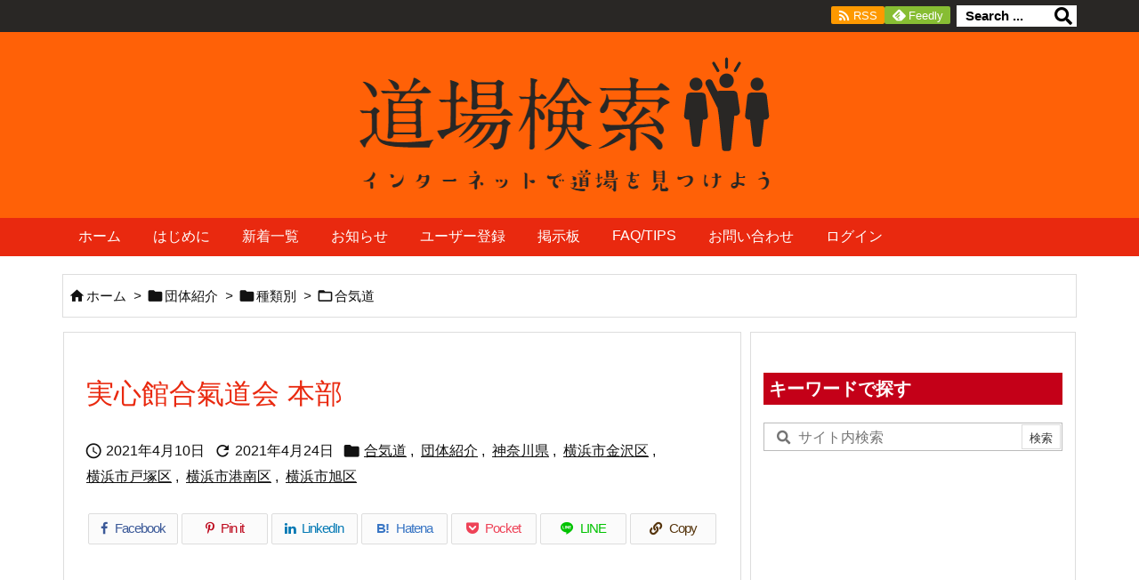

--- FILE ---
content_type: text/html; charset=UTF-8
request_url: https://www.dojos.org/archives/22090
body_size: 55356
content:
<!DOCTYPE html>
<html lang="ja" itemscope itemtype="https://schema.org/WebPage">
<head prefix="og: http://ogp.me/ns# article: http://ogp.me/ns/article# fb: http://ogp.me/ns/fb#">
<meta charset="UTF-8" />
<meta http-equiv="X-UA-Compatible" content="IE=edge" />
<meta http-equiv="Content-Security-Policy" content="upgrade-insecure-requests" />
<meta name="viewport" content="width=device-width, initial-scale=1, user-scalable=yes" />
<title>実心館合氣道会 本部 | dojos.org</title>
<meta name='robots' content='max-image-preview:large' />
<link rel='dns-prefetch' href='//ajax.googleapis.com' />
<link rel='dns-prefetch' href='//s.w.org' />
<link rel='dns-prefetch' href='//www.googletagmanager.com' />
<link rel='dns-prefetch' href='//pagead2.googlesyndication.com' />
<link rel='preconnect' href='//fonts.googleapis.com' crossorigin />
<link rel="preload" as="style" type="text/css" href="https://www.dojos.org/wp-content/themes/luxeritas/style.async.min.css?v=1696203205" />
<link rel="preload" as="font" type="font/woff2" href="https://www.dojos.org/wp-content/themes/luxeritas/fonts/icomoon/fonts/icomoon.woff2" crossorigin />
<!-- Google tag (gtag.js) -->
<script async src="https://www.googletagmanager.com/gtag/js?id=G-REP6EGHSTB"></script>
<script>  window.dataLayer = window.dataLayer || [];
  function gtag(){dataLayer.push(arguments);}
  gtag('js', new Date());
  gtag('config', 'G-REP6EGHSTB');</script>
<link rel="canonical" href="https://www.dojos.org/archives/22090" />
<link rel='shortlink' href='https://www.dojos.org/?p=22090' />
<link rel="pingback" href="https://www.dojos.org/xmlrpc.php" />
<link rel="alternate" type="application/rss+xml" title="dojos.org RSS Feed" href="https://www.dojos.org/feed" />
<link rel="alternate" type="application/atom+xml" title="dojos.org Atom Feed" href="https://www.dojos.org/feed/atom" />
<meta name="description" content="横浜で合気道の道場といえば「実心館合氣道」。年齢・性別・経験を問わず、あらゆる世代の方が学んでいます。２歳半から受付。挨拶・返事・姿勢などの礼儀を指導。おとなしい子は元気で活発な子に。元気のありあまる..." />
<meta name="theme-color" content="#4285f4">
<meta name="format-detection" content="telephone=no">
<meta name="referrer" content="no-referrer-when-downgrade" />
<meta property="og:type" content="article" />
<meta property="og:url" content="https://www.dojos.org/archives/22090" />
<meta property="og:title" content="実心館合氣道会 本部 | dojos.org" />
<meta property="og:description" content="横浜で合気道の道場といえば「実心館合氣道」。年齢・性別・経験を問わず、あらゆる世代の方が学んでいます。２歳半から受付。挨拶・返事・姿勢などの礼儀を指導。おとなしい子は元気で活発な子..." />
<meta property="og:image" content="https://dojos.org/wp-content/uploads/2022/02/dojos-ogp.png" />
<meta property="og:site_name" content="dojos.org" />
<meta property="og:locale" content="ja_JP" />
<meta property="article:section" content="合気道" />
<meta property="article:published_time" content="2021-04-10T19:53:19Z" />
<meta property="article:modified_time" content="2021-04-24T19:56:12Z" />
<meta name="twitter:card" content="summary" />
<meta name="twitter:domain" content="www.dojos.org" />
<meta name="twitter:creator" content="@info_dojos" />
<meta name="twitter:site" content="@info_dojos" />
<style id='wp-block-library-theme-inline-css'>
@charset "UTF-8";.wp-block-archives-dropdown label{display:block}.wp-block-audio{margin:0 0 1em}.wp-block-audio figcaption{margin-top:.5em;margin-bottom:1em}.wp-block-audio audio{width:100%;min-width:300px}.wp-block-button__link{color:#fff;background-color:#32373c;border-radius:9999px;box-shadow:none;cursor:pointer;display:inline-block;font-size:1.125em;padding:calc(.667em + 2px) calc(1.333em + 2px);text-align:center;text-decoration:none;word-break:break-word;box-sizing:border-box}.wp-block-button__link:active,.wp-block-button__link:focus,.wp-block-button__link:hover,.wp-block-button__link:visited{color:#fff}.wp-block-button__link.aligncenter{text-align:center}.wp-block-button__link.alignright{text-align:right}.wp-block-buttons>.wp-block-button.has-custom-width{max-width:none}.wp-block-buttons>.wp-block-button.has-custom-width .wp-block-button__link{width:100%}.wp-block-buttons>.wp-block-button.has-custom-font-size .wp-block-button__link{font-size:inherit}.wp-block-buttons>.wp-block-button.wp-block-button__width-25{width:calc(25% - var(--wp--style--block-gap,.5em)*0.75)}.wp-block-buttons>.wp-block-button.wp-block-button__width-50{width:calc(50% - var(--wp--style--block-gap,.5em)*0.5)}.wp-block-buttons>.wp-block-button.wp-block-button__width-75{width:calc(75% - var(--wp--style--block-gap,.5em)*0.25)}.wp-block-buttons>.wp-block-button.wp-block-button__width-100{width:100%;flex-basis:100%}.wp-block-buttons.is-vertical>.wp-block-button.wp-block-button__width-25{width:25%}.wp-block-buttons.is-vertical>.wp-block-button.wp-block-button__width-50{width:50%}.wp-block-buttons.is-vertical>.wp-block-button.wp-block-button__width-75{width:75%}.wp-block-button.is-style-squared,.wp-block-button__link.wp-block-button.is-style-squared{border-radius:0}.wp-block-button.no-border-radius,.wp-block-button__link.no-border-radius{border-radius:0!important}.is-style-outline>:where(.wp-block-button__link),:where(.wp-block-button__link).is-style-outline{border:2px solid;padding:.667em 1.333em}.is-style-outline>.wp-block-button__link:not(.has-text-color),.wp-block-button__link.is-style-outline:not(.has-text-color){color:currentColor}.is-style-outline>.wp-block-button__link:not(.has-background),.wp-block-button__link.is-style-outline:not(.has-background){background-color:transparent}.wp-block-buttons.is-vertical{flex-direction:column}.wp-block-buttons.is-vertical>.wp-block-button:last-child{margin-bottom:0}.wp-block-buttons>.wp-block-button{display:inline-block;margin:0}.wp-block-buttons.is-content-justification-left{justify-content:flex-start}.wp-block-buttons.is-content-justification-left.is-vertical{align-items:flex-start}.wp-block-buttons.is-content-justification-center{justify-content:center}.wp-block-buttons.is-content-justification-center.is-vertical{align-items:center}.wp-block-buttons.is-content-justification-right{justify-content:flex-end}.wp-block-buttons.is-content-justification-right.is-vertical{align-items:flex-end}.wp-block-buttons.is-content-justification-space-between{justify-content:space-between}.wp-block-buttons.aligncenter{text-align:center}.wp-block-buttons:not(.is-content-justification-space-between,.is-content-justification-right,.is-content-justification-left,.is-content-justification-center) .wp-block-button.aligncenter{margin-left:auto;margin-right:auto;width:100%}.wp-block-button.aligncenter,.wp-block-calendar{text-align:center}.wp-block-calendar tbody td,.wp-block-calendar th{padding:.25em;border:1px solid #ddd}.wp-block-calendar tfoot td{border:none}.wp-block-calendar table{width:100%;border-collapse:collapse}.wp-block-calendar table th{font-weight:400;background:#ddd}.wp-block-calendar a{text-decoration:underline}.wp-block-calendar table caption,.wp-block-calendar table tbody{color:#40464d}.wp-block-categories.alignleft{margin-right:2em}.wp-block-categories.alignright{margin-left:2em}.wp-block-code code{display:block;white-space:pre-wrap;overflow-wrap:break-word}.wp-block-columns{display:flex;margin-bottom:1.75em;box-sizing:border-box;flex-wrap:wrap}@media (min-width:782px){.wp-block-columns{flex-wrap:nowrap}}.wp-block-columns:where(.has-background){padding:1.25em 2.375em}.wp-block-columns.are-vertically-aligned-top{align-items:flex-start}.wp-block-columns.are-vertically-aligned-center{align-items:center}.wp-block-columns.are-vertically-aligned-bottom{align-items:flex-end}@media (max-width:599px){.wp-block-columns:not(.is-not-stacked-on-mobile)>.wp-block-column{flex-basis:100%!important}}@media (min-width:600px) and (max-width:781px){.wp-block-columns:not(.is-not-stacked-on-mobile)>.wp-block-column:not(:only-child){flex-basis:calc(50% - var(--wp--style--block-gap,2em)/2)!important;flex-grow:0}.wp-block-columns:not(.is-not-stacked-on-mobile)>.wp-block-column:nth-child(2n){margin-left:var(--wp--style--block-gap,2em)}}@media (min-width:782px){.wp-block-columns:not(.is-not-stacked-on-mobile)>.wp-block-column{flex-basis:0;flex-grow:1}.wp-block-columns:not(.is-not-stacked-on-mobile)>.wp-block-column[style*=flex-basis]{flex-grow:0}.wp-block-columns:not(.is-not-stacked-on-mobile)>.wp-block-column:not(:first-child){margin-left:var(--wp--style--block-gap,2em)}}.wp-block-columns.is-not-stacked-on-mobile{flex-wrap:nowrap}.wp-block-columns.is-not-stacked-on-mobile>.wp-block-column{flex-basis:0;flex-grow:1}.wp-block-columns.is-not-stacked-on-mobile>.wp-block-column[style*=flex-basis]{flex-grow:0}.wp-block-columns.is-not-stacked-on-mobile>.wp-block-column:not(:first-child){margin-left:var(--wp--style--block-gap,2em)}.wp-block-column{flex-grow:1;min-width:0;word-break:break-word;overflow-wrap:break-word}.wp-block-column.is-vertically-aligned-top{align-self:flex-start}.wp-block-column.is-vertically-aligned-center{align-self:center}.wp-block-column.is-vertically-aligned-bottom{align-self:flex-end}.wp-block-column.is-vertically-aligned-bottom,.wp-block-column.is-vertically-aligned-center,.wp-block-column.is-vertically-aligned-top{width:100%}.wp-block-cover,.wp-block-cover-image{position:relative;background-size:cover;background-position:50%;min-height:430px;width:100%;display:flex;justify-content:center;align-items:center;padding:1em;box-sizing:border-box}.wp-block-cover-image.has-parallax,.wp-block-cover.has-parallax{background-attachment:fixed}@supports (-webkit-overflow-scrolling:touch){.wp-block-cover-image.has-parallax,.wp-block-cover.has-parallax{background-attachment:scroll}}@media (prefers-reduced-motion:reduce){.wp-block-cover-image.has-parallax,.wp-block-cover.has-parallax{background-attachment:scroll}}.wp-block-cover-image.is-repeated,.wp-block-cover.is-repeated{background-repeat:repeat;background-size:auto}.wp-block-cover-image.has-background-dim:not([class*=-background-color]),.wp-block-cover-image .has-background-dim:not([class*=-background-color]),.wp-block-cover.has-background-dim:not([class*=-background-color]),.wp-block-cover .has-background-dim:not([class*=-background-color]){background-color:#000}.wp-block-cover-image .has-background-dim.has-background-gradient,.wp-block-cover .has-background-dim.has-background-gradient{background-color:transparent}.wp-block-cover-image.has-background-dim:before,.wp-block-cover.has-background-dim:before{content:"";background-color:inherit}.wp-block-cover-image.has-background-dim:not(.has-background-gradient):before,.wp-block-cover-image .wp-block-cover__background,.wp-block-cover-image .wp-block-cover__gradient-background,.wp-block-cover.has-background-dim:not(.has-background-gradient):before,.wp-block-cover .wp-block-cover__background,.wp-block-cover .wp-block-cover__gradient-background{position:absolute;top:0;left:0;bottom:0;right:0;z-index:1;opacity:.5}.wp-block-cover-image.has-background-dim.has-background-dim-10 .wp-block-cover__gradient-background,.wp-block-cover-image.has-background-dim.has-background-dim-10:not(.has-background-gradient):before,.wp-block-cover.has-background-dim.has-background-dim-10 .wp-block-cover__gradient-background,.wp-block-cover.has-background-dim.has-background-dim-10:not(.has-background-gradient):before{opacity:.1}.wp-block-cover-image.has-background-dim.has-background-dim-20 .wp-block-cover__gradient-background,.wp-block-cover-image.has-background-dim.has-background-dim-20:not(.has-background-gradient):before,.wp-block-cover.has-background-dim.has-background-dim-20 .wp-block-cover__gradient-background,.wp-block-cover.has-background-dim.has-background-dim-20:not(.has-background-gradient):before{opacity:.2}.wp-block-cover-image.has-background-dim.has-background-dim-30 .wp-block-cover__gradient-background,.wp-block-cover-image.has-background-dim.has-background-dim-30:not(.has-background-gradient):before,.wp-block-cover.has-background-dim.has-background-dim-30 .wp-block-cover__gradient-background,.wp-block-cover.has-background-dim.has-background-dim-30:not(.has-background-gradient):before{opacity:.3}.wp-block-cover-image.has-background-dim.has-background-dim-40 .wp-block-cover__gradient-background,.wp-block-cover-image.has-background-dim.has-background-dim-40:not(.has-background-gradient):before,.wp-block-cover.has-background-dim.has-background-dim-40 .wp-block-cover__gradient-background,.wp-block-cover.has-background-dim.has-background-dim-40:not(.has-background-gradient):before{opacity:.4}.wp-block-cover-image.has-background-dim.has-background-dim-50 .wp-block-cover__gradient-background,.wp-block-cover-image.has-background-dim.has-background-dim-50:not(.has-background-gradient):before,.wp-block-cover.has-background-dim.has-background-dim-50 .wp-block-cover__gradient-background,.wp-block-cover.has-background-dim.has-background-dim-50:not(.has-background-gradient):before{opacity:.5}.wp-block-cover-image.has-background-dim.has-background-dim-60 .wp-block-cover__gradient-background,.wp-block-cover-image.has-background-dim.has-background-dim-60:not(.has-background-gradient):before,.wp-block-cover.has-background-dim.has-background-dim-60 .wp-block-cover__gradient-background,.wp-block-cover.has-background-dim.has-background-dim-60:not(.has-background-gradient):before{opacity:.6}.wp-block-cover-image.has-background-dim.has-background-dim-70 .wp-block-cover__gradient-background,.wp-block-cover-image.has-background-dim.has-background-dim-70:not(.has-background-gradient):before,.wp-block-cover.has-background-dim.has-background-dim-70 .wp-block-cover__gradient-background,.wp-block-cover.has-background-dim.has-background-dim-70:not(.has-background-gradient):before{opacity:.7}.wp-block-cover-image.has-background-dim.has-background-dim-80 .wp-block-cover__gradient-background,.wp-block-cover-image.has-background-dim.has-background-dim-80:not(.has-background-gradient):before,.wp-block-cover.has-background-dim.has-background-dim-80 .wp-block-cover__gradient-background,.wp-block-cover.has-background-dim.has-background-dim-80:not(.has-background-gradient):before{opacity:.8}.wp-block-cover-image.has-background-dim.has-background-dim-90 .wp-block-cover__gradient-background,.wp-block-cover-image.has-background-dim.has-background-dim-90:not(.has-background-gradient):before,.wp-block-cover.has-background-dim.has-background-dim-90 .wp-block-cover__gradient-background,.wp-block-cover.has-background-dim.has-background-dim-90:not(.has-background-gradient):before{opacity:.9}.wp-block-cover-image.has-background-dim.has-background-dim-100 .wp-block-cover__gradient-background,.wp-block-cover-image.has-background-dim.has-background-dim-100:not(.has-background-gradient):before,.wp-block-cover.has-background-dim.has-background-dim-100 .wp-block-cover__gradient-background,.wp-block-cover.has-background-dim.has-background-dim-100:not(.has-background-gradient):before{opacity:1}.wp-block-cover-image .wp-block-cover__gradient-background.has-background-dim.has-background-dim-0,.wp-block-cover .wp-block-cover__gradient-background.has-background-dim.has-background-dim-0{opacity:0}.wp-block-cover-image .wp-block-cover__gradient-background.has-background-dim.has-background-dim-10,.wp-block-cover .wp-block-cover__gradient-background.has-background-dim.has-background-dim-10{opacity:.1}.wp-block-cover-image .wp-block-cover__gradient-background.has-background-dim.has-background-dim-20,.wp-block-cover .wp-block-cover__gradient-background.has-background-dim.has-background-dim-20{opacity:.2}.wp-block-cover-image .wp-block-cover__gradient-background.has-background-dim.has-background-dim-30,.wp-block-cover .wp-block-cover__gradient-background.has-background-dim.has-background-dim-30{opacity:.3}.wp-block-cover-image .wp-block-cover__gradient-background.has-background-dim.has-background-dim-40,.wp-block-cover .wp-block-cover__gradient-background.has-background-dim.has-background-dim-40{opacity:.4}.wp-block-cover-image .wp-block-cover__gradient-background.has-background-dim.has-background-dim-50,.wp-block-cover .wp-block-cover__gradient-background.has-background-dim.has-background-dim-50{opacity:.5}.wp-block-cover-image .wp-block-cover__gradient-background.has-background-dim.has-background-dim-60,.wp-block-cover .wp-block-cover__gradient-background.has-background-dim.has-background-dim-60{opacity:.6}.wp-block-cover-image .wp-block-cover__gradient-background.has-background-dim.has-background-dim-70,.wp-block-cover .wp-block-cover__gradient-background.has-background-dim.has-background-dim-70{opacity:.7}.wp-block-cover-image .wp-block-cover__gradient-background.has-background-dim.has-background-dim-80,.wp-block-cover .wp-block-cover__gradient-background.has-background-dim.has-background-dim-80{opacity:.8}.wp-block-cover-image .wp-block-cover__gradient-background.has-background-dim.has-background-dim-90,.wp-block-cover .wp-block-cover__gradient-background.has-background-dim.has-background-dim-90{opacity:.9}.wp-block-cover-image .wp-block-cover__gradient-background.has-background-dim.has-background-dim-100,.wp-block-cover .wp-block-cover__gradient-background.has-background-dim.has-background-dim-100{opacity:1}.wp-block-cover-image.alignleft,.wp-block-cover-image.alignright,.wp-block-cover.alignleft,.wp-block-cover.alignright{max-width:420px;width:100%}.wp-block-cover-image:after,.wp-block-cover:after{display:block;content:"";font-size:0;min-height:inherit}@supports (position:sticky){.wp-block-cover-image:after,.wp-block-cover:after{content:none}}.wp-block-cover-image.aligncenter,.wp-block-cover-image.alignleft,.wp-block-cover-image.alignright,.wp-block-cover.aligncenter,.wp-block-cover.alignleft,.wp-block-cover.alignright{display:flex}.wp-block-cover-image .wp-block-cover__inner-container,.wp-block-cover .wp-block-cover__inner-container{width:100%;z-index:1;color:#fff}.wp-block-cover-image.is-light .wp-block-cover__inner-container,.wp-block-cover.is-light .wp-block-cover__inner-container{color:#000}.wp-block-cover-image h1:not(.has-text-color),.wp-block-cover-image h2:not(.has-text-color),.wp-block-cover-image h3:not(.has-text-color),.wp-block-cover-image h4:not(.has-text-color),.wp-block-cover-image h5:not(.has-text-color),.wp-block-cover-image h6:not(.has-text-color),.wp-block-cover-image p:not(.has-text-color),.wp-block-cover h1:not(.has-text-color),.wp-block-cover h2:not(.has-text-color),.wp-block-cover h3:not(.has-text-color),.wp-block-cover h4:not(.has-text-color),.wp-block-cover h5:not(.has-text-color),.wp-block-cover h6:not(.has-text-color),.wp-block-cover p:not(.has-text-color){color:inherit}.wp-block-cover-image.is-position-top-left,.wp-block-cover.is-position-top-left{align-items:flex-start;justify-content:flex-start}.wp-block-cover-image.is-position-top-center,.wp-block-cover.is-position-top-center{align-items:flex-start;justify-content:center}.wp-block-cover-image.is-position-top-right,.wp-block-cover.is-position-top-right{align-items:flex-start;justify-content:flex-end}.wp-block-cover-image.is-position-center-left,.wp-block-cover.is-position-center-left{align-items:center;justify-content:flex-start}.wp-block-cover-image.is-position-center-center,.wp-block-cover.is-position-center-center{align-items:center;justify-content:center}.wp-block-cover-image.is-position-center-right,.wp-block-cover.is-position-center-right{align-items:center;justify-content:flex-end}.wp-block-cover-image.is-position-bottom-left,.wp-block-cover.is-position-bottom-left{align-items:flex-end;justify-content:flex-start}.wp-block-cover-image.is-position-bottom-center,.wp-block-cover.is-position-bottom-center{align-items:flex-end;justify-content:center}.wp-block-cover-image.is-position-bottom-right,.wp-block-cover.is-position-bottom-right{align-items:flex-end;justify-content:flex-end}.wp-block-cover-image.has-custom-content-position.has-custom-content-position .wp-block-cover__inner-container,.wp-block-cover.has-custom-content-position.has-custom-content-position .wp-block-cover__inner-container{margin:0;width:auto}.wp-block-cover-image img.wp-block-cover__image-background,.wp-block-cover-image video.wp-block-cover__video-background,.wp-block-cover img.wp-block-cover__image-background,.wp-block-cover video.wp-block-cover__video-background{position:absolute;top:0;left:0;right:0;bottom:0;margin:0;padding:0;width:100%;height:100%;max-width:none;max-height:none;-o-object-fit:cover;object-fit:cover;outline:none;border:none;box-shadow:none}.wp-block-cover__image-background,.wp-block-cover__video-background{z-index:0}.wp-block-cover-image-text,.wp-block-cover-image-text a,.wp-block-cover-image-text a:active,.wp-block-cover-image-text a:focus,.wp-block-cover-image-text a:hover,.wp-block-cover-text,.wp-block-cover-text a,.wp-block-cover-text a:active,.wp-block-cover-text a:focus,.wp-block-cover-text a:hover,section.wp-block-cover-image h2,section.wp-block-cover-image h2 a,section.wp-block-cover-image h2 a:active,section.wp-block-cover-image h2 a:focus,section.wp-block-cover-image h2 a:hover{color:#fff}.wp-block-cover-image .wp-block-cover.has-left-content{justify-content:flex-start}.wp-block-cover-image .wp-block-cover.has-right-content{justify-content:flex-end}.wp-block-cover-image.has-left-content .wp-block-cover-image-text,.wp-block-cover.has-left-content .wp-block-cover-text,section.wp-block-cover-image.has-left-content>h2{margin-left:0;text-align:left}.wp-block-cover-image.has-right-content .wp-block-cover-image-text,.wp-block-cover.has-right-content .wp-block-cover-text,section.wp-block-cover-image.has-right-content>h2{margin-right:0;text-align:right}.wp-block-cover-image .wp-block-cover-image-text,.wp-block-cover .wp-block-cover-text,section.wp-block-cover-image>h2{font-size:2em;line-height:1.25;z-index:1;margin-bottom:0;max-width:840px;padding:.44em;text-align:center}.wp-block-embed.alignleft,.wp-block-embed.alignright,.wp-block[data-align=left]>[data-type="core/embed"],.wp-block[data-align=right]>[data-type="core/embed"]{max-width:360px;width:100%}.wp-block-embed.alignleft .wp-block-embed__wrapper,.wp-block-embed.alignright .wp-block-embed__wrapper,.wp-block[data-align=left]>[data-type="core/embed"] .wp-block-embed__wrapper,.wp-block[data-align=right]>[data-type="core/embed"] .wp-block-embed__wrapper{min-width:280px}.wp-block-cover .wp-block-embed{min-width:320px;min-height:240px}.wp-block-embed{margin:0 0 1em;overflow-wrap:break-word}.wp-block-embed figcaption{margin-top:.5em;margin-bottom:1em}.wp-block-embed iframe{max-width:100%}.wp-block-embed__wrapper{position:relative}.wp-embed-responsive .wp-has-aspect-ratio .wp-block-embed__wrapper:before{content:"";display:block;padding-top:50%}.wp-embed-responsive .wp-has-aspect-ratio iframe{position:absolute;top:0;right:0;bottom:0;left:0;height:100%;width:100%}.wp-embed-responsive .wp-embed-aspect-21-9 .wp-block-embed__wrapper:before{padding-top:42.85%}.wp-embed-responsive .wp-embed-aspect-18-9 .wp-block-embed__wrapper:before{padding-top:50%}.wp-embed-responsive .wp-embed-aspect-16-9 .wp-block-embed__wrapper:before{padding-top:56.25%}.wp-embed-responsive .wp-embed-aspect-4-3 .wp-block-embed__wrapper:before{padding-top:75%}.wp-embed-responsive .wp-embed-aspect-1-1 .wp-block-embed__wrapper:before{padding-top:100%}.wp-embed-responsive .wp-embed-aspect-9-16 .wp-block-embed__wrapper:before{padding-top:177.77%}.wp-embed-responsive .wp-embed-aspect-1-2 .wp-block-embed__wrapper:before{padding-top:200%}.wp-block-file{margin-bottom:1.5em}.wp-block-file.aligncenter{text-align:center}.wp-block-file.alignright{text-align:right}.wp-block-file .wp-block-file__embed{margin-bottom:1em}.wp-block-file .wp-block-file__button{background:#32373c;border-radius:2em;color:#fff;font-size:.8em;padding:.5em 1em}.wp-block-file a.wp-block-file__button{text-decoration:none}.wp-block-file a.wp-block-file__button:active,.wp-block-file a.wp-block-file__button:focus,.wp-block-file a.wp-block-file__button:hover,.wp-block-file a.wp-block-file__button:visited{box-shadow:none;color:#fff;opacity:.85;text-decoration:none}.wp-block-file *+.wp-block-file__button{margin-left:.75em}.blocks-gallery-grid,.wp-block-gallery{display:flex;flex-wrap:wrap;list-style-type:none;padding:0;margin:0}.blocks-gallery-grid .blocks-gallery-image,.blocks-gallery-grid .blocks-gallery-item,.wp-block-gallery .blocks-gallery-image,.wp-block-gallery .blocks-gallery-item{margin:0 1em 1em 0;display:flex;flex-grow:1;flex-direction:column;justify-content:center;position:relative;width:calc(50% - 1em)}.blocks-gallery-grid .blocks-gallery-image:nth-of-type(2n),.blocks-gallery-grid .blocks-gallery-item:nth-of-type(2n),.wp-block-gallery .blocks-gallery-image:nth-of-type(2n),.wp-block-gallery .blocks-gallery-item:nth-of-type(2n){margin-right:0}.blocks-gallery-grid .blocks-gallery-image figure,.blocks-gallery-grid .blocks-gallery-item figure,.wp-block-gallery .blocks-gallery-image figure,.wp-block-gallery .blocks-gallery-item figure{margin:0;height:100%;display:flex;align-items:flex-end;justify-content:flex-start}.blocks-gallery-grid .blocks-gallery-image img,.blocks-gallery-grid .blocks-gallery-item img,.wp-block-gallery .blocks-gallery-image img,.wp-block-gallery .blocks-gallery-item img{display:block;max-width:100%;height:auto;width:auto}.blocks-gallery-grid .blocks-gallery-image figcaption,.blocks-gallery-grid .blocks-gallery-item figcaption,.wp-block-gallery .blocks-gallery-image figcaption,.wp-block-gallery .blocks-gallery-item figcaption{position:absolute;bottom:0;width:100%;max-height:100%;overflow:auto;padding:3em .77em .7em;color:#fff;text-align:center;font-size:.8em;background:linear-gradient(0deg,rgba(0,0,0,.7),rgba(0,0,0,.3) 70%,transparent);box-sizing:border-box;margin:0;z-index:2}.blocks-gallery-grid .blocks-gallery-image figcaption img,.blocks-gallery-grid .blocks-gallery-item figcaption img,.wp-block-gallery .blocks-gallery-image figcaption img,.wp-block-gallery .blocks-gallery-item figcaption img{display:inline}.blocks-gallery-grid figcaption,.wp-block-gallery figcaption{flex-grow:1}.blocks-gallery-grid.is-cropped .blocks-gallery-image a,.blocks-gallery-grid.is-cropped .blocks-gallery-image img,.blocks-gallery-grid.is-cropped .blocks-gallery-item a,.blocks-gallery-grid.is-cropped .blocks-gallery-item img,.wp-block-gallery.is-cropped .blocks-gallery-image a,.wp-block-gallery.is-cropped .blocks-gallery-image img,.wp-block-gallery.is-cropped .blocks-gallery-item a,.wp-block-gallery.is-cropped .blocks-gallery-item img{width:100%;height:100%;flex:1;-o-object-fit:cover;object-fit:cover}.blocks-gallery-grid.columns-1 .blocks-gallery-image,.blocks-gallery-grid.columns-1 .blocks-gallery-item,.wp-block-gallery.columns-1 .blocks-gallery-image,.wp-block-gallery.columns-1 .blocks-gallery-item{width:100%;margin-right:0}@media (min-width:600px){.blocks-gallery-grid.columns-3 .blocks-gallery-image,.blocks-gallery-grid.columns-3 .blocks-gallery-item,.wp-block-gallery.columns-3 .blocks-gallery-image,.wp-block-gallery.columns-3 .blocks-gallery-item{width:calc(33.33333% - .66667em);margin-right:1em}.blocks-gallery-grid.columns-4 .blocks-gallery-image,.blocks-gallery-grid.columns-4 .blocks-gallery-item,.wp-block-gallery.columns-4 .blocks-gallery-image,.wp-block-gallery.columns-4 .blocks-gallery-item{width:calc(25% - .75em);margin-right:1em}.blocks-gallery-grid.columns-5 .blocks-gallery-image,.blocks-gallery-grid.columns-5 .blocks-gallery-item,.wp-block-gallery.columns-5 .blocks-gallery-image,.wp-block-gallery.columns-5 .blocks-gallery-item{width:calc(20% - .8em);margin-right:1em}.blocks-gallery-grid.columns-6 .blocks-gallery-image,.blocks-gallery-grid.columns-6 .blocks-gallery-item,.wp-block-gallery.columns-6 .blocks-gallery-image,.wp-block-gallery.columns-6 .blocks-gallery-item{width:calc(16.66667% - .83333em);margin-right:1em}.blocks-gallery-grid.columns-7 .blocks-gallery-image,.blocks-gallery-grid.columns-7 .blocks-gallery-item,.wp-block-gallery.columns-7 .blocks-gallery-image,.wp-block-gallery.columns-7 .blocks-gallery-item{width:calc(14.28571% - .85714em);margin-right:1em}.blocks-gallery-grid.columns-8 .blocks-gallery-image,.blocks-gallery-grid.columns-8 .blocks-gallery-item,.wp-block-gallery.columns-8 .blocks-gallery-image,.wp-block-gallery.columns-8 .blocks-gallery-item{width:calc(12.5% - .875em);margin-right:1em}.blocks-gallery-grid.columns-1 .blocks-gallery-image:nth-of-type(1n),.blocks-gallery-grid.columns-1 .blocks-gallery-item:nth-of-type(1n),.blocks-gallery-grid.columns-2 .blocks-gallery-image:nth-of-type(2n),.blocks-gallery-grid.columns-2 .blocks-gallery-item:nth-of-type(2n),.blocks-gallery-grid.columns-3 .blocks-gallery-image:nth-of-type(3n),.blocks-gallery-grid.columns-3 .blocks-gallery-item:nth-of-type(3n),.blocks-gallery-grid.columns-4 .blocks-gallery-image:nth-of-type(4n),.blocks-gallery-grid.columns-4 .blocks-gallery-item:nth-of-type(4n),.blocks-gallery-grid.columns-5 .blocks-gallery-image:nth-of-type(5n),.blocks-gallery-grid.columns-5 .blocks-gallery-item:nth-of-type(5n),.blocks-gallery-grid.columns-6 .blocks-gallery-image:nth-of-type(6n),.blocks-gallery-grid.columns-6 .blocks-gallery-item:nth-of-type(6n),.blocks-gallery-grid.columns-7 .blocks-gallery-image:nth-of-type(7n),.blocks-gallery-grid.columns-7 .blocks-gallery-item:nth-of-type(7n),.blocks-gallery-grid.columns-8 .blocks-gallery-image:nth-of-type(8n),.blocks-gallery-grid.columns-8 .blocks-gallery-item:nth-of-type(8n),.wp-block-gallery.columns-1 .blocks-gallery-image:nth-of-type(1n),.wp-block-gallery.columns-1 .blocks-gallery-item:nth-of-type(1n),.wp-block-gallery.columns-2 .blocks-gallery-image:nth-of-type(2n),.wp-block-gallery.columns-2 .blocks-gallery-item:nth-of-type(2n),.wp-block-gallery.columns-3 .blocks-gallery-image:nth-of-type(3n),.wp-block-gallery.columns-3 .blocks-gallery-item:nth-of-type(3n),.wp-block-gallery.columns-4 .blocks-gallery-image:nth-of-type(4n),.wp-block-gallery.columns-4 .blocks-gallery-item:nth-of-type(4n),.wp-block-gallery.columns-5 .blocks-gallery-image:nth-of-type(5n),.wp-block-gallery.columns-5 .blocks-gallery-item:nth-of-type(5n),.wp-block-gallery.columns-6 .blocks-gallery-image:nth-of-type(6n),.wp-block-gallery.columns-6 .blocks-gallery-item:nth-of-type(6n),.wp-block-gallery.columns-7 .blocks-gallery-image:nth-of-type(7n),.wp-block-gallery.columns-7 .blocks-gallery-item:nth-of-type(7n),.wp-block-gallery.columns-8 .blocks-gallery-image:nth-of-type(8n),.wp-block-gallery.columns-8 .blocks-gallery-item:nth-of-type(8n){margin-right:0}}.blocks-gallery-grid .blocks-gallery-image:last-child,.blocks-gallery-grid .blocks-gallery-item:last-child,.wp-block-gallery .blocks-gallery-image:last-child,.wp-block-gallery .blocks-gallery-item:last-child{margin-right:0}.blocks-gallery-grid.alignleft,.blocks-gallery-grid.alignright,.wp-block-gallery.alignleft,.wp-block-gallery.alignright{max-width:420px;width:100%}.blocks-gallery-grid.aligncenter .blocks-gallery-item figure,.wp-block-gallery.aligncenter .blocks-gallery-item figure{justify-content:center}.wp-block-gallery:not(.is-cropped) .blocks-gallery-item{align-self:flex-start}.wp-block-gallery.has-nested-images{display:flex;flex-wrap:wrap}.wp-block-gallery.has-nested-images figure.wp-block-image:not(#individual-image){margin:0 var(--gallery-block--gutter-size,16px) var(--gallery-block--gutter-size,16px) 0;width:calc(50% - var(--gallery-block--gutter-size,16px)/2)}.wp-block-gallery.has-nested-images figure.wp-block-image:not(#individual-image):last-of-type:not(#individual-image),.wp-block-gallery.has-nested-images figure.wp-block-image:not(#individual-image):nth-of-type(2n){margin-right:0}.wp-block-gallery.has-nested-images figure.wp-block-image{display:flex;flex-grow:1;justify-content:center;position:relative;margin-top:auto;margin-bottom:auto;flex-direction:column;max-width:100%}.wp-block-gallery.has-nested-images figure.wp-block-image>a,.wp-block-gallery.has-nested-images figure.wp-block-image>div{margin:0;flex-direction:column;flex-grow:1}.wp-block-gallery.has-nested-images figure.wp-block-image img{display:block;height:auto;max-width:100%!important;width:auto}.wp-block-gallery.has-nested-images figure.wp-block-image figcaption{background:linear-gradient(0deg,rgba(0,0,0,.7),rgba(0,0,0,.3) 70%,transparent);bottom:0;color:#fff;font-size:13px;left:0;margin-bottom:0;max-height:60%;overflow:auto;padding:0 8px 8px;position:absolute;text-align:center;width:100%;box-sizing:border-box}.wp-block-gallery.has-nested-images figure.wp-block-image figcaption img{display:inline}.wp-block-gallery.has-nested-images figure.wp-block-image.is-style-rounded>a,.wp-block-gallery.has-nested-images figure.wp-block-image.is-style-rounded>div{flex:1 1 auto}.wp-block-gallery.has-nested-images figure.wp-block-image.is-style-rounded figcaption{flex:initial;background:none;color:inherit;margin:0;padding:10px 10px 9px;position:relative}.wp-block-gallery.has-nested-images figcaption{flex-grow:1;flex-basis:100%;text-align:center}.wp-block-gallery.has-nested-images:not(.is-cropped) figure.wp-block-image:not(#individual-image){margin-top:0;margin-bottom:auto}.wp-block-gallery.has-nested-images:not(.is-cropped) figure.wp-block-image:not(#individual-image) img{margin-bottom:var(--gallery-block--gutter-size,16px)}.wp-block-gallery.has-nested-images:not(.is-cropped) figure.wp-block-image:not(#individual-image) figcaption{bottom:var(--gallery-block--gutter-size,16px)}.wp-block-gallery.has-nested-images.is-cropped figure.wp-block-image:not(#individual-image){align-self:inherit}.wp-block-gallery.has-nested-images.is-cropped figure.wp-block-image:not(#individual-image)>a,.wp-block-gallery.has-nested-images.is-cropped figure.wp-block-image:not(#individual-image)>div:not(.components-drop-zone){display:flex}.wp-block-gallery.has-nested-images.is-cropped figure.wp-block-image:not(#individual-image) a,.wp-block-gallery.has-nested-images.is-cropped figure.wp-block-image:not(#individual-image) img{width:100%;flex:1 0 0%;height:100%;-o-object-fit:cover;object-fit:cover}.wp-block-gallery.has-nested-images.columns-1 figure.wp-block-image:not(#individual-image){margin-right:0;width:100%}@media (min-width:600px){.wp-block-gallery.has-nested-images.columns-3 figure.wp-block-image:not(#individual-image){margin-right:var(--gallery-block--gutter-size,16px);width:calc(33.33333% - var(--gallery-block--gutter-size,16px)*0.66667)}.wp-block-gallery.has-nested-images.columns-3 figure.wp-block-image:not(#individual-image).is-dragging~figure.wp-block-image:not(#individual-image){margin-right:var(--gallery-block--gutter-size,16px)}.wp-block-gallery.has-nested-images.columns-4 figure.wp-block-image:not(#individual-image){margin-right:var(--gallery-block--gutter-size,16px);width:calc(25% - var(--gallery-block--gutter-size,16px)*0.75)}.wp-block-gallery.has-nested-images.columns-4 figure.wp-block-image:not(#individual-image).is-dragging~figure.wp-block-image:not(#individual-image){margin-right:var(--gallery-block--gutter-size,16px)}.wp-block-gallery.has-nested-images.columns-5 figure.wp-block-image:not(#individual-image){margin-right:var(--gallery-block--gutter-size,16px);width:calc(20% - var(--gallery-block--gutter-size,16px)*0.8)}.wp-block-gallery.has-nested-images.columns-5 figure.wp-block-image:not(#individual-image).is-dragging~figure.wp-block-image:not(#individual-image){margin-right:var(--gallery-block--gutter-size,16px)}.wp-block-gallery.has-nested-images.columns-6 figure.wp-block-image:not(#individual-image){margin-right:var(--gallery-block--gutter-size,16px);width:calc(16.66667% - var(--gallery-block--gutter-size,16px)*0.83333)}.wp-block-gallery.has-nested-images.columns-6 figure.wp-block-image:not(#individual-image).is-dragging~figure.wp-block-image:not(#individual-image){margin-right:var(--gallery-block--gutter-size,16px)}.wp-block-gallery.has-nested-images.columns-7 figure.wp-block-image:not(#individual-image){margin-right:var(--gallery-block--gutter-size,16px);width:calc(14.28571% - var(--gallery-block--gutter-size,16px)*0.85714)}.wp-block-gallery.has-nested-images.columns-7 figure.wp-block-image:not(#individual-image).is-dragging~figure.wp-block-image:not(#individual-image){margin-right:var(--gallery-block--gutter-size,16px)}.wp-block-gallery.has-nested-images.columns-8 figure.wp-block-image:not(#individual-image){margin-right:var(--gallery-block--gutter-size,16px);width:calc(12.5% - var(--gallery-block--gutter-size,16px)*0.875)}.wp-block-gallery.has-nested-images.columns-8 figure.wp-block-image:not(#individual-image).is-dragging~figure.wp-block-image:not(#individual-image){margin-right:var(--gallery-block--gutter-size,16px)}.wp-block-gallery.has-nested-images.columns-1 figure.wp-block-image:not(#individual-image):nth-of-type(1n),.wp-block-gallery.has-nested-images.columns-2 figure.wp-block-image:not(#individual-image):nth-of-type(2n),.wp-block-gallery.has-nested-images.columns-3 figure.wp-block-image:not(#individual-image):nth-of-type(3n),.wp-block-gallery.has-nested-images.columns-4 figure.wp-block-image:not(#individual-image):nth-of-type(4n),.wp-block-gallery.has-nested-images.columns-5 figure.wp-block-image:not(#individual-image):nth-of-type(5n),.wp-block-gallery.has-nested-images.columns-6 figure.wp-block-image:not(#individual-image):nth-of-type(6n),.wp-block-gallery.has-nested-images.columns-7 figure.wp-block-image:not(#individual-image):nth-of-type(7n),.wp-block-gallery.has-nested-images.columns-8 figure.wp-block-image:not(#individual-image):nth-of-type(8n){margin-right:0}.wp-block-gallery.has-nested-images.columns-default figure.wp-block-image:not(#individual-image){margin-right:var(--gallery-block--gutter-size,16px);width:calc(33.33% - var(--gallery-block--gutter-size,16px)*0.66667)}.wp-block-gallery.has-nested-images.columns-default figure.wp-block-image:not(#individual-image):nth-of-type(3n+3){margin-right:0}.wp-block-gallery.has-nested-images.columns-default figure.wp-block-image:not(#individual-image):first-child:nth-last-child(2),.wp-block-gallery.has-nested-images.columns-default figure.wp-block-image:not(#individual-image):first-child:nth-last-child(2)~figure.wp-block-image:not(#individual-image){width:calc(50% - var(--gallery-block--gutter-size,16px)*0.5)}.wp-block-gallery.has-nested-images.columns-default figure.wp-block-image:not(#individual-image):first-child:last-child{width:100%}}.wp-block-gallery.has-nested-images.alignleft,.wp-block-gallery.has-nested-images.alignright{max-width:420px;width:100%}.wp-block-gallery.has-nested-images.aligncenter{justify-content:center}.wp-block-group{box-sizing:border-box}h1,h2,h3,h4,h5,h6{overflow-wrap:break-word}h1.has-background,h2.has-background,h3.has-background,h4.has-background,h5.has-background,h6.has-background{padding:1.25em 2.375em}.wp-block-image{margin:0 0 1em}.wp-block-image img{height:auto;max-width:100%;vertical-align:bottom}.wp-block-image:not(.is-style-rounded)>a,.wp-block-image:not(.is-style-rounded) img{border-radius:inherit}.wp-block-image.aligncenter{text-align:center}.wp-block-image.alignfull img,.wp-block-image.alignwide img{height:auto;width:100%}.wp-block-image .aligncenter,.wp-block-image .alignleft,.wp-block-image .alignright{display:table}.wp-block-image .aligncenter>figcaption,.wp-block-image .alignleft>figcaption,.wp-block-image .alignright>figcaption{display:table-caption;caption-side:bottom}.wp-block-image .alignleft{float:left;margin:.5em 1em .5em 0}.wp-block-image .alignright{float:right;margin:.5em 0 .5em 1em}.wp-block-image .aligncenter{margin-left:auto;margin-right:auto}.wp-block-image figcaption{margin-top:.5em;margin-bottom:1em}.wp-block-image.is-style-circle-mask img,.wp-block-image.is-style-rounded img{border-radius:9999px}@supports ((-webkit-mask-image:none) or (mask-image:none)) or (-webkit-mask-image:none){.wp-block-image.is-style-circle-mask img{-webkit-mask-image:url('data:image/svg+xml;utf8,<svg viewBox="0 0 100 100" xmlns="http://www.w3.org/2000/svg"><circle cx="50" cy="50" r="50"/></svg>');mask-image:url('data:image/svg+xml;utf8,<svg viewBox="0 0 100 100" xmlns="http://www.w3.org/2000/svg"><circle cx="50" cy="50" r="50"/></svg>');mask-mode:alpha;-webkit-mask-repeat:no-repeat;mask-repeat:no-repeat;-webkit-mask-size:contain;mask-size:contain;-webkit-mask-position:center;mask-position:center;border-radius:0}}.wp-block-image figure{margin:0}ol.wp-block-latest-comments{margin-left:0}.wp-block-latest-comments .wp-block-latest-comments{padding-left:0}.wp-block-latest-comments__comment{line-height:1.1;list-style:none;margin-bottom:1em}.has-avatars .wp-block-latest-comments__comment{min-height:2.25em;list-style:none}.has-avatars .wp-block-latest-comments__comment .wp-block-latest-comments__comment-excerpt,.has-avatars .wp-block-latest-comments__comment .wp-block-latest-comments__comment-meta{margin-left:3.25em}.has-dates .wp-block-latest-comments__comment,.has-excerpts .wp-block-latest-comments__comment{line-height:1.5}.wp-block-latest-comments__comment-excerpt p{font-size:.875em;line-height:1.8;margin:.36em 0 1.4em}.wp-block-latest-comments__comment-date{display:block;font-size:.75em}.wp-block-latest-comments .avatar,.wp-block-latest-comments__comment-avatar{border-radius:1.5em;display:block;float:left;height:2.5em;margin-right:.75em;width:2.5em}.wp-block-latest-posts.alignleft{margin-right:2em}.wp-block-latest-posts.alignright{margin-left:2em}.wp-block-latest-posts.wp-block-latest-posts__list{list-style:none;padding-left:0}.wp-block-latest-posts.wp-block-latest-posts__list li{clear:both}.wp-block-latest-posts.is-grid{display:flex;flex-wrap:wrap;padding:0}.wp-block-latest-posts.is-grid li{margin:0 1.25em 1.25em 0;width:100%}@media (min-width:600px){.wp-block-latest-posts.columns-2 li{width:calc(50% - .625em)}.wp-block-latest-posts.columns-2 li:nth-child(2n){margin-right:0}.wp-block-latest-posts.columns-3 li{width:calc(33.33333% - .83333em)}.wp-block-latest-posts.columns-3 li:nth-child(3n){margin-right:0}.wp-block-latest-posts.columns-4 li{width:calc(25% - .9375em)}.wp-block-latest-posts.columns-4 li:nth-child(4n){margin-right:0}.wp-block-latest-posts.columns-5 li{width:calc(20% - 1em)}.wp-block-latest-posts.columns-5 li:nth-child(5n){margin-right:0}.wp-block-latest-posts.columns-6 li{width:calc(16.66667% - 1.04167em)}.wp-block-latest-posts.columns-6 li:nth-child(6n){margin-right:0}}.wp-block-latest-posts__post-author,.wp-block-latest-posts__post-date{display:block;font-size:.8125em}.wp-block-latest-posts__post-excerpt{margin-top:.5em;margin-bottom:1em}.wp-block-latest-posts__featured-image a{display:inline-block}.wp-block-latest-posts__featured-image img{height:auto;width:auto;max-width:100%}.wp-block-latest-posts__featured-image.alignleft{margin-right:1em}.wp-block-latest-posts__featured-image.alignright{margin-left:1em}.wp-block-latest-posts__featured-image.aligncenter{margin-bottom:1em;text-align:center}.block-editor-image-alignment-control__row .components-base-control__field{display:flex;justify-content:space-between;align-items:center}.block-editor-image-alignment-control__row .components-base-control__field .components-base-control__label{margin-bottom:0}ol,ul{overflow-wrap:break-word}ol.has-background,ul.has-background{padding:1.25em 2.375em}.wp-block-media-text{direction:ltr;display:grid;grid-template-columns:50% 1fr;grid-template-rows:auto}.wp-block-media-text.has-media-on-the-right{grid-template-columns:1fr 50%}.wp-block-media-text.is-vertically-aligned-top .wp-block-media-text__content,.wp-block-media-text.is-vertically-aligned-top .wp-block-media-text__media{align-self:start}.wp-block-media-text.is-vertically-aligned-center .wp-block-media-text__content,.wp-block-media-text.is-vertically-aligned-center .wp-block-media-text__media,.wp-block-media-text .wp-block-media-text__content,.wp-block-media-text .wp-block-media-text__media{align-self:center}.wp-block-media-text.is-vertically-aligned-bottom .wp-block-media-text__content,.wp-block-media-text.is-vertically-aligned-bottom .wp-block-media-text__media{align-self:end}.wp-block-media-text .wp-block-media-text__media{grid-column:1;grid-row:1;margin:0}.wp-block-media-text .wp-block-media-text__content{direction:ltr;grid-column:2;grid-row:1;padding:0 8%;word-break:break-word}.wp-block-media-text.has-media-on-the-right .wp-block-media-text__media{grid-column:2;grid-row:1}.wp-block-media-text.has-media-on-the-right .wp-block-media-text__content{grid-column:1;grid-row:1}.wp-block-media-text__media img,.wp-block-media-text__media video{height:auto;max-width:unset;width:100%;vertical-align:middle}.wp-block-media-text.is-image-fill .wp-block-media-text__media{height:100%;min-height:250px;background-size:cover}.wp-block-media-text.is-image-fill .wp-block-media-text__media>a{display:block;height:100%}.wp-block-media-text.is-image-fill .wp-block-media-text__media img{position:absolute;width:1px;height:1px;padding:0;margin:-1px;overflow:hidden;clip:rect(0,0,0,0);border:0}@media (max-width:600px){.wp-block-media-text.is-stacked-on-mobile{grid-template-columns:100%!important}.wp-block-media-text.is-stacked-on-mobile .wp-block-media-text__media{grid-column:1;grid-row:1}.wp-block-media-text.is-stacked-on-mobile .wp-block-media-text__content{grid-column:1;grid-row:2}}.wp-block-navigation{position:relative;--navigation-layout-justification-setting:flex-start;--navigation-layout-direction:row;--navigation-layout-wrap:wrap;--navigation-layout-justify:flex-start;--navigation-layout-align:center}.wp-block-navigation ul{margin-top:0;margin-bottom:0;margin-left:0;padding-left:0}.wp-block-navigation ul,.wp-block-navigation ul li{list-style:none;padding:0}.wp-block-navigation .wp-block-navigation-item{display:flex;align-items:center;position:relative}.wp-block-navigation .wp-block-navigation-item .wp-block-navigation__submenu-container:empty{display:none}.wp-block-navigation .wp-block-navigation-item__content{color:inherit;display:block;padding:0}.wp-block-navigation[style*=text-decoration] .wp-block-navigation-item,.wp-block-navigation[style*=text-decoration] .wp-block-navigation__submenu-container,.wp-block-navigation[style*=text-decoration] a,.wp-block-navigation[style*=text-decoration] a:active,.wp-block-navigation[style*=text-decoration] a:focus{text-decoration:inherit}.wp-block-navigation:not([style*=text-decoration]) a,.wp-block-navigation:not([style*=text-decoration]) a:active,.wp-block-navigation:not([style*=text-decoration]) a:focus{text-decoration:none}.wp-block-navigation .wp-block-navigation__submenu-icon{align-self:center;line-height:0;display:inline-block;vertical-align:middle;font-size:inherit;padding:0;background-color:inherit;color:currentColor;border:none;margin-left:.25em;width:.6em;height:.6em}.wp-block-navigation .wp-block-navigation__submenu-icon svg{display:inline-block;stroke:currentColor;width:inherit;height:inherit}.wp-block-navigation.is-vertical{--navigation-layout-direction:column;--navigation-layout-justify:initial;--navigation-layout-align:flex-start}.wp-block-navigation.no-wrap{--navigation-layout-wrap:nowrap}.wp-block-navigation.items-justified-center{--navigation-layout-justification-setting:center;--navigation-layout-justify:center}.wp-block-navigation.items-justified-center.is-vertical{--navigation-layout-align:center}.wp-block-navigation.items-justified-right{--navigation-layout-justification-setting:flex-end;--navigation-layout-justify:flex-end}.wp-block-navigation.items-justified-right.is-vertical{--navigation-layout-align:flex-end}.wp-block-navigation.items-justified-space-between{--navigation-layout-justification-setting:space-between;--navigation-layout-justify:space-between}.wp-block-navigation .has-child :where(.wp-block-navigation__submenu-container){background-color:inherit;color:inherit;position:absolute;z-index:2;display:flex;flex-direction:column;align-items:normal;opacity:0;transition:opacity .1s linear;visibility:hidden;width:0;height:0;overflow:hidden;left:-1px;top:100%}.wp-block-navigation .has-child :where(.wp-block-navigation__submenu-container)>.wp-block-navigation-item>.wp-block-navigation-item__content{display:flex;flex-grow:1}.wp-block-navigation .has-child :where(.wp-block-navigation__submenu-container)>.wp-block-navigation-item>.wp-block-navigation-item__content .wp-block-navigation__submenu-icon{margin-right:0;margin-left:auto}.wp-block-navigation .has-child :where(.wp-block-navigation__submenu-container) .wp-block-navigation-item__content{margin:0}@media (min-width:782px){.wp-block-navigation .has-child :where(.wp-block-navigation__submenu-container) .wp-block-navigation__submenu-container{left:100%;top:-1px}.wp-block-navigation .has-child :where(.wp-block-navigation__submenu-container) .wp-block-navigation__submenu-container:before{content:"";position:absolute;right:100%;height:100%;display:block;width:.5em;background:transparent}.wp-block-navigation .has-child :where(.wp-block-navigation__submenu-container) .wp-block-navigation__submenu-icon svg{transform:rotate(-90deg)}}.wp-block-navigation .has-child:where(:not(.open-on-click)):hover>.wp-block-navigation__submenu-container{visibility:visible;overflow:visible;opacity:1;width:auto;height:auto;min-width:200px}.wp-block-navigation .has-child:where(:not(.open-on-click):not(.open-on-hover-click)):focus-within>.wp-block-navigation__submenu-container{visibility:visible;overflow:visible;opacity:1;width:auto;height:auto;min-width:200px}.wp-block-navigation .has-child .wp-block-navigation-submenu__toggle[aria-expanded=true]+.wp-block-navigation__submenu-container{visibility:visible;overflow:visible;opacity:1;width:auto;height:auto;min-width:200px}.wp-block-navigation.has-background .has-child .wp-block-navigation__submenu-container{left:0;top:100%}@media (min-width:782px){.wp-block-navigation.has-background .has-child .wp-block-navigation__submenu-container .wp-block-navigation__submenu-container{left:100%;top:0}}.wp-block-navigation-submenu{position:relative;display:flex}.wp-block-navigation-submenu .wp-block-navigation__submenu-icon svg{stroke:currentColor}button.wp-block-navigation-item__content{background-color:transparent;border:none;color:currentColor;font-size:inherit;font-family:inherit;line-height:inherit;text-align:left}.wp-block-navigation-submenu__toggle{cursor:pointer}.wp-block-navigation,.wp-block-navigation .wp-block-page-list,.wp-block-navigation__container,.wp-block-navigation__responsive-container-content{gap:var(--wp--style--block-gap,2em)}.wp-block-navigation:where(.has-background),.wp-block-navigation:where(.has-background) .wp-block-navigation .wp-block-page-list,.wp-block-navigation:where(.has-background) .wp-block-navigation__container{gap:var(--wp--style--block-gap,.5em)}.wp-block-navigation:where(.has-background) .wp-block-navigation-item__content,.wp-block-navigation :where(.wp-block-navigation__submenu-container) .wp-block-navigation-item__content{padding:.5em 1em}.wp-block-navigation.items-justified-right .wp-block-navigation__container .has-child .wp-block-navigation__submenu-container,.wp-block-navigation.items-justified-right .wp-block-page-list>.has-child .wp-block-navigation__submenu-container,.wp-block-navigation.items-justified-space-between .wp-block-page-list>.has-child:last-child .wp-block-navigation__submenu-container,.wp-block-navigation.items-justified-space-between>.wp-block-navigation__container>.has-child:last-child .wp-block-navigation__submenu-container{left:auto;right:0}.wp-block-navigation.items-justified-right .wp-block-navigation__container .has-child .wp-block-navigation__submenu-container .wp-block-navigation__submenu-container,.wp-block-navigation.items-justified-right .wp-block-page-list>.has-child .wp-block-navigation__submenu-container .wp-block-navigation__submenu-container,.wp-block-navigation.items-justified-space-between .wp-block-page-list>.has-child:last-child .wp-block-navigation__submenu-container .wp-block-navigation__submenu-container,.wp-block-navigation.items-justified-space-between>.wp-block-navigation__container>.has-child:last-child .wp-block-navigation__submenu-container .wp-block-navigation__submenu-container{left:-1px;right:-1px}@media (min-width:782px){.wp-block-navigation.items-justified-right .wp-block-navigation__container .has-child .wp-block-navigation__submenu-container .wp-block-navigation__submenu-container,.wp-block-navigation.items-justified-right .wp-block-page-list>.has-child .wp-block-navigation__submenu-container .wp-block-navigation__submenu-container,.wp-block-navigation.items-justified-space-between .wp-block-page-list>.has-child:last-child .wp-block-navigation__submenu-container .wp-block-navigation__submenu-container,.wp-block-navigation.items-justified-space-between>.wp-block-navigation__container>.has-child:last-child .wp-block-navigation__submenu-container .wp-block-navigation__submenu-container{left:auto;right:100%}}.wp-block-navigation:not(.has-background) .wp-block-navigation__submenu-container{background-color:#fff;color:#000;border:1px solid rgba(0,0,0,.15)}.wp-block-navigation__container{display:flex;flex-wrap:var(--navigation-layout-wrap,wrap);flex-direction:var(--navigation-layout-direction,initial);justify-content:var(--navigation-layout-justify,initial);align-items:var(--navigation-layout-align,initial);list-style:none;margin:0;padding-left:0}.wp-block-navigation__container .is-responsive{display:none}.wp-block-navigation__container:only-child,.wp-block-page-list:only-child{flex-grow:1}.wp-block-navigation__responsive-container{display:none;position:fixed;top:0;left:0;right:0;bottom:0}.wp-block-navigation__responsive-container .wp-block-navigation__responsive-container-content{display:flex;flex-wrap:var(--navigation-layout-wrap,wrap);flex-direction:var(--navigation-layout-direction,initial);justify-content:var(--navigation-layout-justify,initial);align-items:var(--navigation-layout-align,initial)}.wp-block-navigation__responsive-container:not(.is-menu-open.is-menu-open){color:inherit!important;background-color:inherit!important}.wp-block-navigation__responsive-container.is-menu-open{display:flex;flex-direction:column;background-color:inherit;padding:2em;overflow:auto;z-index:100000}.wp-block-navigation__responsive-container.is-menu-open .wp-block-navigation__responsive-container-content{padding-top:calc(2em + 24px);overflow:visible;display:flex;flex-direction:column;flex-wrap:nowrap;align-items:var(--navigation-layout-justification-setting,inherit)}.wp-block-navigation__responsive-container.is-menu-open .wp-block-navigation__responsive-container-content,.wp-block-navigation__responsive-container.is-menu-open .wp-block-navigation__responsive-container-content .wp-block-navigation__container,.wp-block-navigation__responsive-container.is-menu-open .wp-block-navigation__responsive-container-content .wp-block-page-list{justify-content:flex-start}.wp-block-navigation__responsive-container.is-menu-open .wp-block-navigation__responsive-container-content .wp-block-navigation__submenu-icon{display:none}.wp-block-navigation__responsive-container.is-menu-open .wp-block-navigation__responsive-container-content .has-child .submenu-container,.wp-block-navigation__responsive-container.is-menu-open .wp-block-navigation__responsive-container-content .has-child .wp-block-navigation__submenu-container{opacity:1;visibility:visible;height:auto;width:auto;overflow:initial;min-width:200px;position:static;border:none;padding-left:2em;padding-right:2em}.wp-block-navigation__responsive-container.is-menu-open .wp-block-navigation__responsive-container-content .wp-block-navigation__container,.wp-block-navigation__responsive-container.is-menu-open .wp-block-navigation__responsive-container-content .wp-block-navigation__submenu-container{gap:var(--wp--style--block-gap,2em)}.wp-block-navigation__responsive-container.is-menu-open .wp-block-navigation__responsive-container-content .wp-block-navigation__submenu-container{padding-top:var(--wp--style--block-gap,2em)}.wp-block-navigation__responsive-container.is-menu-open .wp-block-navigation__responsive-container-content .wp-block-navigation-item__content{padding:0}.wp-block-navigation__responsive-container.is-menu-open .wp-block-navigation__responsive-container-content .wp-block-navigation-item,.wp-block-navigation__responsive-container.is-menu-open .wp-block-navigation__responsive-container-content .wp-block-navigation__container,.wp-block-navigation__responsive-container.is-menu-open .wp-block-navigation__responsive-container-content .wp-block-page-list{display:flex;flex-direction:column;align-items:var(--navigation-layout-justification-setting,initial)}.wp-block-navigation__responsive-container.is-menu-open .wp-block-navigation-item,.wp-block-navigation__responsive-container.is-menu-open .wp-block-navigation-item .wp-block-navigation__submenu-container,.wp-block-navigation__responsive-container.is-menu-open .wp-block-page-list{color:inherit!important;background:transparent!important}.wp-block-navigation__responsive-container.is-menu-open .wp-block-navigation__submenu-container.wp-block-navigation__submenu-container.wp-block-navigation__submenu-container.wp-block-navigation__submenu-container{right:auto;left:auto}@media (min-width:600px){.wp-block-navigation__responsive-container:not(.hidden-by-default):not(.is-menu-open){display:block;width:100%;position:relative;z-index:auto;background-color:inherit}.wp-block-navigation__responsive-container:not(.hidden-by-default):not(.is-menu-open) .wp-block-navigation__responsive-container-close{display:none}.wp-block-navigation__responsive-container.is-menu-open .wp-block-navigation__submenu-container.wp-block-navigation__submenu-container.wp-block-navigation__submenu-container.wp-block-navigation__submenu-container{left:0}}.wp-block-navigation:not(.has-background) .wp-block-navigation__responsive-container.is-menu-open{background-color:#fff;color:#000}.wp-block-navigation__responsive-container-close,.wp-block-navigation__responsive-container-open{vertical-align:middle;cursor:pointer;color:currentColor;background:transparent;border:none;margin:0;padding:0}.wp-block-navigation__responsive-container-close svg,.wp-block-navigation__responsive-container-open svg{fill:currentColor;pointer-events:none;display:block;width:24px;height:24px}.wp-block-navigation__responsive-container-open{display:flex}@media (min-width:600px){.wp-block-navigation__responsive-container-open:not(.always-shown){display:none}}.wp-block-navigation__responsive-container-close{position:absolute;top:0;right:0;z-index:2}.wp-block-navigation__responsive-close{width:100%}.is-menu-open .wp-block-navigation__responsive-close,.is-menu-open .wp-block-navigation__responsive-container-content,.is-menu-open .wp-block-navigation__responsive-dialog{box-sizing:border-box}.wp-block-navigation__responsive-dialog{position:relative}html.has-modal-open{overflow:hidden}.wp-block-navigation .wp-block-navigation-item__label{word-break:normal;overflow-wrap:break-word}.wp-block-navigation .wp-block-home-link__content{color:inherit;display:block}.wp-block-navigation[style*=text-decoration] .wp-block-home-link,.wp-block-navigation[style*=text-decoration] .wp-block-home-link__content,.wp-block-navigation[style*=text-decoration] .wp-block-home-link__content:active,.wp-block-navigation[style*=text-decoration] .wp-block-home-link__content:focus{text-decoration:inherit}.wp-block-navigation:not([style*=text-decoration]) .wp-block-home-link__content,.wp-block-navigation:not([style*=text-decoration]) .wp-block-home-link__content:active,.wp-block-navigation:not([style*=text-decoration]) .wp-block-home-link__content:focus{text-decoration:none}.wp-block-navigation:not(.has-background) .wp-block-navigation__container .wp-block-home-link__container{background-color:#fff;color:#000;border:1px solid rgba(0,0,0,.15)}.wp-block-navigation:not(.has-background) .wp-block-navigation__container .wp-block-home-link__container .wp-block-home-link__container{top:-1px}.wp-block-navigation .wp-block-page-list{display:flex;flex-direction:var(--navigation-layout-direction,initial);justify-content:var(--navigation-layout-justify,initial);align-items:var(--navigation-layout-align,initial);flex-wrap:var(--navigation-layout-wrap,wrap);background-color:inherit}.wp-block-navigation .wp-block-navigation-item{background-color:inherit}.is-small-text{font-size:.875em}.is-regular-text{font-size:1em}.is-large-text{font-size:2.25em}.is-larger-text{font-size:3em}.has-drop-cap:not(:focus):first-letter{float:left;font-size:8.4em;line-height:.68;font-weight:100;margin:.05em .1em 0 0;text-transform:uppercase;font-style:normal}p{overflow-wrap:break-word}p.has-drop-cap.has-background{overflow:hidden}p.has-background{padding:1.25em 2.375em}:where(p.has-text-color:not(.has-link-color)) a{color:inherit}.wp-block-post-author{display:flex;flex-wrap:wrap}.wp-block-post-author__byline{width:100%;margin-top:0;margin-bottom:0;font-size:.5em}.wp-block-post-author__avatar{margin-right:1em}.wp-block-post-author__bio{margin-bottom:.7em;font-size:.7em}.wp-block-post-author__content{flex-grow:1;flex-basis:0}.wp-block-post-author__name{margin:0}.wp-block-post-comments>h3:first-of-type{margin-top:0}.wp-block-post-comments .commentlist{list-style:none;margin:0;padding:0}.wp-block-post-comments .commentlist .comment{min-height:2.25em;padding-left:3.25em}.wp-block-post-comments .commentlist .comment p{font-size:.875em;line-height:1.8;margin:.36em 0 1.4em}.wp-block-post-comments .commentlist .children{list-style:none;margin:0;padding:0}.wp-block-post-comments .comment-author{line-height:1.5}.wp-block-post-comments .comment-author .avatar{border-radius:1.5em;display:block;float:left;height:2.5em;margin-right:.75em;width:2.5em}.wp-block-post-comments .comment-author cite{font-style:normal}.wp-block-post-comments .comment-meta{line-height:1.5;margin-left:-3.25em}.wp-block-post-comments .comment-body .commentmetadata{font-size:.75em}.wp-block-post-comments .comment-form-author label,.wp-block-post-comments .comment-form-comment label,.wp-block-post-comments .comment-form-email label,.wp-block-post-comments .comment-form-url label{display:block;margin-bottom:.25em}.wp-block-post-comments .comment-form input:not([type=submit]):not([type=checkbox]),.wp-block-post-comments .comment-form textarea{display:block;box-sizing:border-box;width:100%}.wp-block-post-comments .comment-form-cookies-consent{display:flex;gap:.25em}.wp-block-post-comments .comment-form-cookies-consent #wp-comment-cookies-consent{margin-top:.35em}.wp-block-post-comments .reply{font-size:.75em;margin-bottom:1.4em}.wp-block-post-comments input:not([type=submit]),.wp-block-post-comments textarea{border:1px solid #949494;font-size:1em;font-family:inherit}.wp-block-post-comments input:not([type=submit]):not([type=checkbox]),.wp-block-post-comments textarea{padding:calc(.667em + 2px)}.wp-block-post-comments input[type=submit]{border:none}.wp-block-post-comments-form[style*=font-weight] :where(.comment-reply-title){font-weight:inherit}.wp-block-post-comments-form[style*=font-family] :where(.comment-reply-title){font-family:inherit}.wp-block-post-comments-form[class*=-font-size] :where(.comment-reply-title),.wp-block-post-comments-form[style*=font-size] :where(.comment-reply-title){font-size:inherit}.wp-block-post-comments-form[style*=line-height] :where(.comment-reply-title){line-height:inherit}.wp-block-post-comments-form[style*=font-style] :where(.comment-reply-title){font-style:inherit}.wp-block-post-comments-form[style*=letter-spacing] :where(.comment-reply-title){letter-spacing:inherit}.wp-block-post-comments-form input[type=submit]{border:none;box-shadow:none;cursor:pointer;display:inline-block;text-align:center;overflow-wrap:break-word}.wp-block-post-comments-form input:not([type=submit]),.wp-block-post-comments-form textarea{border:1px solid #949494;font-size:1em;font-family:inherit}.wp-block-post-comments-form input:not([type=submit]):not([type=checkbox]),.wp-block-post-comments-form textarea{padding:calc(.667em + 2px)}.wp-block-post-comments-form .comment-form input:not([type=submit]):not([type=checkbox]),.wp-block-post-comments-form .comment-form textarea{display:block;box-sizing:border-box;width:100%}.wp-block-post-comments-form .comment-form-author label,.wp-block-post-comments-form .comment-form-email label,.wp-block-post-comments-form .comment-form-url label{display:block;margin-bottom:.25em}.wp-block-post-comments-form .comment-form-cookies-consent{display:flex;gap:.25em}.wp-block-post-comments-form .comment-form-cookies-consent #wp-comment-cookies-consent{margin-top:.35em}.wp-block-post-excerpt__more-link{display:inline-block}.wp-block-post-terms__separator{white-space:pre-wrap}.wp-block-post-title a{display:inline-block}.wp-block-preformatted{white-space:pre-wrap}.wp-block-preformatted.has-background{padding:1.25em 2.375em}.wp-block-pullquote{margin:0 0 1em;padding:3em 0;text-align:center;overflow-wrap:break-word}.wp-block-pullquote blockquote,.wp-block-pullquote cite,.wp-block-pullquote p{color:inherit}.wp-block-pullquote.alignleft,.wp-block-pullquote.alignright,.wp-block-pullquote.has-text-align-left,.wp-block-pullquote.has-text-align-right{max-width:420px}.wp-block-pullquote.alignleft p,.wp-block-pullquote.alignright p,.wp-block-pullquote.has-text-align-left p,.wp-block-pullquote.has-text-align-right p{font-size:1.25em}.wp-block-pullquote p{font-size:1.75em;line-height:1.6}.wp-block-pullquote cite,.wp-block-pullquote footer{position:relative}.wp-block-pullquote .has-text-color a{color:inherit}.wp-block-pullquote.has-text-align-left blockquote{text-align:left}.wp-block-pullquote.has-text-align-right blockquote{text-align:right}.wp-block-pullquote:not(.is-style-solid-color){background:none}.wp-block-pullquote.is-style-solid-color{border:none}.wp-block-pullquote.is-style-solid-color blockquote{margin-left:auto;margin-right:auto;max-width:60%}.wp-block-pullquote.is-style-solid-color blockquote p{margin-top:0;margin-bottom:0;font-size:2em}.wp-block-pullquote.is-style-solid-color blockquote cite{text-transform:none;font-style:normal}.wp-block-pullquote cite{color:inherit}.wp-block-post-template,.wp-block-query-loop{margin-top:0;margin-bottom:0;max-width:100%;list-style:none;padding:0}.wp-block-post-template.wp-block-post-template,.wp-block-query-loop.wp-block-post-template{background:none}.wp-block-post-template.is-flex-container,.wp-block-query-loop.is-flex-container{flex-direction:row;display:flex;flex-wrap:wrap;gap:1.25em}.wp-block-post-template.is-flex-container li,.wp-block-query-loop.is-flex-container li{margin:0;width:100%}@media (min-width:600px){.wp-block-post-template.is-flex-container.is-flex-container.columns-2>li,.wp-block-query-loop.is-flex-container.is-flex-container.columns-2>li{width:calc(50% - .625em)}.wp-block-post-template.is-flex-container.is-flex-container.columns-3>li,.wp-block-query-loop.is-flex-container.is-flex-container.columns-3>li{width:calc(33.33333% - .83333em)}.wp-block-post-template.is-flex-container.is-flex-container.columns-4>li,.wp-block-query-loop.is-flex-container.is-flex-container.columns-4>li{width:calc(25% - .9375em)}.wp-block-post-template.is-flex-container.is-flex-container.columns-5>li,.wp-block-query-loop.is-flex-container.is-flex-container.columns-5>li{width:calc(20% - 1em)}.wp-block-post-template.is-flex-container.is-flex-container.columns-6>li,.wp-block-query-loop.is-flex-container.is-flex-container.columns-6>li{width:calc(16.66667% - 1.04167em)}}.wp-block-query-pagination>.wp-block-query-pagination-next,.wp-block-query-pagination>.wp-block-query-pagination-numbers,.wp-block-query-pagination>.wp-block-query-pagination-previous{margin-right:.5em;margin-bottom:.5em}.wp-block-query-pagination>.wp-block-query-pagination-next:last-child,.wp-block-query-pagination>.wp-block-query-pagination-numbers:last-child,.wp-block-query-pagination>.wp-block-query-pagination-previous:last-child{margin-right:0}.wp-block-query-pagination .wp-block-query-pagination-previous-arrow{margin-right:1ch;display:inline-block}.wp-block-query-pagination .wp-block-query-pagination-previous-arrow:not(.is-arrow-chevron){transform:scaleX(1)}.wp-block-query-pagination .wp-block-query-pagination-next-arrow{margin-left:1ch;display:inline-block}.wp-block-query-pagination .wp-block-query-pagination-next-arrow:not(.is-arrow-chevron){transform:scaleX(1)}.wp-block-query-pagination.aligncenter{justify-content:center}.wp-block-quote{overflow-wrap:break-word}.wp-block-quote.is-large,.wp-block-quote.is-style-large{margin-bottom:1em;padding:0 1em}.wp-block-quote.is-large p,.wp-block-quote.is-style-large p{font-size:1.5em;font-style:italic;line-height:1.6}.wp-block-quote.is-large cite,.wp-block-quote.is-large footer,.wp-block-quote.is-style-large cite,.wp-block-quote.is-style-large footer{font-size:1.125em;text-align:right}ul.wp-block-rss{list-style:none;padding:0}ul.wp-block-rss.wp-block-rss{box-sizing:border-box}ul.wp-block-rss.alignleft{margin-right:2em}ul.wp-block-rss.alignright{margin-left:2em}ul.wp-block-rss.is-grid{display:flex;flex-wrap:wrap;padding:0;list-style:none}ul.wp-block-rss.is-grid li{margin:0 1em 1em 0;width:100%}@media (min-width:600px){ul.wp-block-rss.columns-2 li{width:calc(50% - 1em)}ul.wp-block-rss.columns-3 li{width:calc(33.33333% - 1em)}ul.wp-block-rss.columns-4 li{width:calc(25% - 1em)}ul.wp-block-rss.columns-5 li{width:calc(20% - 1em)}ul.wp-block-rss.columns-6 li{width:calc(16.66667% - 1em)}}.wp-block-rss__item-author,.wp-block-rss__item-publish-date{display:block;font-size:.8125em}.wp-block-search__button{background:#f7f7f7;border:1px solid #ccc;padding:.375em .625em;color:#32373c;margin-left:.625em;word-break:normal;font-size:inherit;font-family:inherit;line-height:inherit}.wp-block-search__button.has-icon{line-height:0}.wp-block-search__button svg{min-width:1.5em;min-height:1.5em;fill:currentColor}.wp-block-search__inside-wrapper{display:flex;flex:auto;flex-wrap:nowrap;max-width:100%}.wp-block-search__label{width:100%}.wp-block-search__input{padding:8px;flex-grow:1;min-width:3em;border:1px solid #949494;font-size:inherit;font-family:inherit;line-height:inherit}.wp-block-search.wp-block-search__button-only .wp-block-search__button{margin-left:0}.wp-block-search.wp-block-search__button-inside .wp-block-search__inside-wrapper{padding:4px;border:1px solid #949494}.wp-block-search.wp-block-search__button-inside .wp-block-search__inside-wrapper .wp-block-search__input{border-radius:0;border:none;padding:0 0 0 .25em}.wp-block-search.wp-block-search__button-inside .wp-block-search__inside-wrapper .wp-block-search__input:focus{outline:none}.wp-block-search.wp-block-search__button-inside .wp-block-search__inside-wrapper .wp-block-search__button{padding:.125em .5em}.wp-block-search.aligncenter .wp-block-search__inside-wrapper{margin:auto}.wp-block-separator{border-top:1px solid;border-bottom:1px solid}.wp-block-separator.is-style-wide{border-bottom-width:1px}.wp-block-separator.is-style-dots{background:none!important;border:none;text-align:center;line-height:1;height:auto}.wp-block-separator.is-style-dots:before{content:"···";color:currentColor;font-size:1.5em;letter-spacing:2em;padding-left:2em;font-family:serif}.wp-block-site-logo{line-height:0}.wp-block-site-logo a{display:inline-block}.wp-block-site-logo.is-default-size img{width:120px;height:auto}.wp-block-site-logo a,.wp-block-site-logo img{border-radius:inherit}.wp-block-site-logo.aligncenter{margin-left:auto;margin-right:auto;text-align:center}.wp-block-site-logo.is-style-rounded{border-radius:9999px}.wp-block-social-links{padding-left:0;padding-right:0;text-indent:0;margin-left:0}.wp-block-social-links .wp-social-link a,.wp-block-social-links .wp-social-link a:hover{text-decoration:none;border-bottom:0;box-shadow:none}.wp-block-social-links .wp-social-link a{padding:.25em}.wp-block-social-links .wp-social-link svg{width:1em;height:1em}.wp-block-social-links.has-small-icon-size{font-size:16px}.wp-block-social-links,.wp-block-social-links.has-normal-icon-size{font-size:24px}.wp-block-social-links.has-large-icon-size{font-size:36px}.wp-block-social-links.has-huge-icon-size{font-size:48px}.wp-block-social-links.aligncenter{justify-content:center;display:flex}.wp-block-social-links.alignright{justify-content:flex-end}.wp-block-social-link{display:block;border-radius:9999px;transition:transform .1s ease;height:auto}@media (prefers-reduced-motion:reduce){.wp-block-social-link{transition-duration:0s;transition-delay:0s}}.wp-block-social-link a{display:block;line-height:0;transition:transform .1s ease}.wp-block-social-link:hover{transform:scale(1.1)}.wp-block-social-links .wp-block-social-link .wp-block-social-link-anchor,.wp-block-social-links .wp-block-social-link .wp-block-social-link-anchor:active,.wp-block-social-links .wp-block-social-link .wp-block-social-link-anchor:hover,.wp-block-social-links .wp-block-social-link .wp-block-social-link-anchor:visited,.wp-block-social-links .wp-block-social-link .wp-block-social-link-anchor svg{color:currentColor;fill:currentColor}.wp-block-social-links:not(.is-style-logos-only) .wp-social-link{background-color:#f0f0f0;color:#444}.wp-block-social-links:not(.is-style-logos-only) .wp-social-link-amazon{background-color:#f90;color:#fff}.wp-block-social-links:not(.is-style-logos-only) .wp-social-link-bandcamp{background-color:#1ea0c3;color:#fff}.wp-block-social-links:not(.is-style-logos-only) .wp-social-link-behance{background-color:#0757fe;color:#fff}.wp-block-social-links:not(.is-style-logos-only) .wp-social-link-codepen{background-color:#1e1f26;color:#fff}.wp-block-social-links:not(.is-style-logos-only) .wp-social-link-deviantart{background-color:#02e49b;color:#fff}.wp-block-social-links:not(.is-style-logos-only) .wp-social-link-dribbble{background-color:#e94c89;color:#fff}.wp-block-social-links:not(.is-style-logos-only) .wp-social-link-dropbox{background-color:#4280ff;color:#fff}.wp-block-social-links:not(.is-style-logos-only) .wp-social-link-etsy{background-color:#f45800;color:#fff}.wp-block-social-links:not(.is-style-logos-only) .wp-social-link-facebook{background-color:#1778f2;color:#fff}.wp-block-social-links:not(.is-style-logos-only) .wp-social-link-fivehundredpx{background-color:#000;color:#fff}.wp-block-social-links:not(.is-style-logos-only) .wp-social-link-flickr{background-color:#0461dd;color:#fff}.wp-block-social-links:not(.is-style-logos-only) .wp-social-link-foursquare{background-color:#e65678;color:#fff}.wp-block-social-links:not(.is-style-logos-only) .wp-social-link-github{background-color:#24292d;color:#fff}.wp-block-social-links:not(.is-style-logos-only) .wp-social-link-goodreads{background-color:#eceadd;color:#382110}.wp-block-social-links:not(.is-style-logos-only) .wp-social-link-google{background-color:#ea4434;color:#fff}.wp-block-social-links:not(.is-style-logos-only) .wp-social-link-instagram{background-color:#f00075;color:#fff}.wp-block-social-links:not(.is-style-logos-only) .wp-social-link-lastfm{background-color:#e21b24;color:#fff}.wp-block-social-links:not(.is-style-logos-only) .wp-social-link-linkedin{background-color:#0d66c2;color:#fff}.wp-block-social-links:not(.is-style-logos-only) .wp-social-link-mastodon{background-color:#3288d4;color:#fff}.wp-block-social-links:not(.is-style-logos-only) .wp-social-link-medium{background-color:#02ab6c;color:#fff}.wp-block-social-links:not(.is-style-logos-only) .wp-social-link-meetup{background-color:#f6405f;color:#fff}.wp-block-social-links:not(.is-style-logos-only) .wp-social-link-patreon{background-color:#ff424d;color:#fff}.wp-block-social-links:not(.is-style-logos-only) .wp-social-link-pinterest{background-color:#e60122;color:#fff}.wp-block-social-links:not(.is-style-logos-only) .wp-social-link-pocket{background-color:#ef4155;color:#fff}.wp-block-social-links:not(.is-style-logos-only) .wp-social-link-reddit{background-color:#fe4500;color:#fff}.wp-block-social-links:not(.is-style-logos-only) .wp-social-link-skype{background-color:#0478d7;color:#fff}.wp-block-social-links:not(.is-style-logos-only) .wp-social-link-snapchat{background-color:#fefc00;color:#fff;stroke:#000}.wp-block-social-links:not(.is-style-logos-only) .wp-social-link-soundcloud{background-color:#ff5600;color:#fff}.wp-block-social-links:not(.is-style-logos-only) .wp-social-link-spotify{background-color:#1bd760;color:#fff}.wp-block-social-links:not(.is-style-logos-only) .wp-social-link-telegram{background-color:#2aabee;color:#fff}.wp-block-social-links:not(.is-style-logos-only) .wp-social-link-tiktok{background-color:#000;color:#fff}.wp-block-social-links:not(.is-style-logos-only) .wp-social-link-tumblr{background-color:#011835;color:#fff}.wp-block-social-links:not(.is-style-logos-only) .wp-social-link-twitch{background-color:#6440a4;color:#fff}.wp-block-social-links:not(.is-style-logos-only) .wp-social-link-twitter{background-color:#1da1f2;color:#fff}.wp-block-social-links:not(.is-style-logos-only) .wp-social-link-vimeo{background-color:#1eb7ea;color:#fff}.wp-block-social-links:not(.is-style-logos-only) .wp-social-link-vk{background-color:#4680c2;color:#fff}.wp-block-social-links:not(.is-style-logos-only) .wp-social-link-wordpress{background-color:#3499cd;color:#fff}.wp-block-social-links:not(.is-style-logos-only) .wp-social-link-yelp{background-color:#d32422;color:#fff}.wp-block-social-links:not(.is-style-logos-only) .wp-social-link-youtube{background-color:red;color:#fff}.wp-block-social-links.is-style-logos-only .wp-social-link{background:none}.wp-block-social-links.is-style-logos-only .wp-social-link a{padding:0}.wp-block-social-links.is-style-logos-only .wp-social-link svg{width:1.25em;height:1.25em}.wp-block-social-links.is-style-logos-only .wp-social-link-amazon{color:#f90}.wp-block-social-links.is-style-logos-only .wp-social-link-bandcamp{color:#1ea0c3}.wp-block-social-links.is-style-logos-only .wp-social-link-behance{color:#0757fe}.wp-block-social-links.is-style-logos-only .wp-social-link-codepen{color:#1e1f26}.wp-block-social-links.is-style-logos-only .wp-social-link-deviantart{color:#02e49b}.wp-block-social-links.is-style-logos-only .wp-social-link-dribbble{color:#e94c89}.wp-block-social-links.is-style-logos-only .wp-social-link-dropbox{color:#4280ff}.wp-block-social-links.is-style-logos-only .wp-social-link-etsy{color:#f45800}.wp-block-social-links.is-style-logos-only .wp-social-link-facebook{color:#1778f2}.wp-block-social-links.is-style-logos-only .wp-social-link-fivehundredpx{color:#000}.wp-block-social-links.is-style-logos-only .wp-social-link-flickr{color:#0461dd}.wp-block-social-links.is-style-logos-only .wp-social-link-foursquare{color:#e65678}.wp-block-social-links.is-style-logos-only .wp-social-link-github{color:#24292d}.wp-block-social-links.is-style-logos-only .wp-social-link-goodreads{color:#382110}.wp-block-social-links.is-style-logos-only .wp-social-link-google{color:#ea4434}.wp-block-social-links.is-style-logos-only .wp-social-link-instagram{color:#f00075}.wp-block-social-links.is-style-logos-only .wp-social-link-lastfm{color:#e21b24}.wp-block-social-links.is-style-logos-only .wp-social-link-linkedin{color:#0d66c2}.wp-block-social-links.is-style-logos-only .wp-social-link-mastodon{color:#3288d4}.wp-block-social-links.is-style-logos-only .wp-social-link-medium{color:#02ab6c}.wp-block-social-links.is-style-logos-only .wp-social-link-meetup{color:#f6405f}.wp-block-social-links.is-style-logos-only .wp-social-link-patreon{color:#ff424d}.wp-block-social-links.is-style-logos-only .wp-social-link-pinterest{color:#e60122}.wp-block-social-links.is-style-logos-only .wp-social-link-pocket{color:#ef4155}.wp-block-social-links.is-style-logos-only .wp-social-link-reddit{color:#fe4500}.wp-block-social-links.is-style-logos-only .wp-social-link-skype{color:#0478d7}.wp-block-social-links.is-style-logos-only .wp-social-link-snapchat{color:#fff;stroke:#000}.wp-block-social-links.is-style-logos-only .wp-social-link-soundcloud{color:#ff5600}.wp-block-social-links.is-style-logos-only .wp-social-link-spotify{color:#1bd760}.wp-block-social-links.is-style-logos-only .wp-social-link-telegram{color:#2aabee}.wp-block-social-links.is-style-logos-only .wp-social-link-tiktok{color:#000}.wp-block-social-links.is-style-logos-only .wp-social-link-tumblr{color:#011835}.wp-block-social-links.is-style-logos-only .wp-social-link-twitch{color:#6440a4}.wp-block-social-links.is-style-logos-only .wp-social-link-twitter{color:#1da1f2}.wp-block-social-links.is-style-logos-only .wp-social-link-vimeo{color:#1eb7ea}.wp-block-social-links.is-style-logos-only .wp-social-link-vk{color:#4680c2}.wp-block-social-links.is-style-logos-only .wp-social-link-wordpress{color:#3499cd}.wp-block-social-links.is-style-logos-only .wp-social-link-yelp{color:#d32422}.wp-block-social-links.is-style-logos-only .wp-social-link-youtube{color:red}.wp-block-social-links.is-style-pill-shape .wp-social-link{width:auto}.wp-block-social-links.is-style-pill-shape .wp-social-link a{padding-left:.66667em;padding-right:.66667em}.wp-block-spacer{clear:both}.wp-block-tag-cloud.aligncenter{text-align:center}.wp-block-tag-cloud.alignfull{padding-left:1em;padding-right:1em}.wp-block-tag-cloud a{display:inline-block;margin-right:5px}.wp-block-tag-cloud span{display:inline-block;margin-left:5px;text-decoration:none}.wp-block-table{margin:0 0 1em;overflow-x:auto}.wp-block-table table{border-collapse:collapse;width:100%}.wp-block-table .has-fixed-layout{table-layout:fixed;width:100%}.wp-block-table .has-fixed-layout td,.wp-block-table .has-fixed-layout th{word-break:break-word}.wp-block-table.aligncenter,.wp-block-table.alignleft,.wp-block-table.alignright{display:table;width:auto}.wp-block-table.aligncenter td,.wp-block-table.aligncenter th,.wp-block-table.alignleft td,.wp-block-table.alignleft th,.wp-block-table.alignright td,.wp-block-table.alignright th{word-break:break-word}.wp-block-table .has-subtle-light-gray-background-color{background-color:#f3f4f5}.wp-block-table .has-subtle-pale-green-background-color{background-color:#e9fbe5}.wp-block-table .has-subtle-pale-blue-background-color{background-color:#e7f5fe}.wp-block-table .has-subtle-pale-pink-background-color{background-color:#fcf0ef}.wp-block-table.is-style-stripes{border-spacing:0;border-collapse:inherit;background-color:transparent;border-bottom:1px solid #f0f0f0}.wp-block-table.is-style-stripes tbody tr:nth-child(odd){background-color:#f0f0f0}.wp-block-table.is-style-stripes.has-subtle-light-gray-background-color tbody tr:nth-child(odd){background-color:#f3f4f5}.wp-block-table.is-style-stripes.has-subtle-pale-green-background-color tbody tr:nth-child(odd){background-color:#e9fbe5}.wp-block-table.is-style-stripes.has-subtle-pale-blue-background-color tbody tr:nth-child(odd){background-color:#e7f5fe}.wp-block-table.is-style-stripes.has-subtle-pale-pink-background-color tbody tr:nth-child(odd){background-color:#fcf0ef}.wp-block-table.is-style-stripes td,.wp-block-table.is-style-stripes th{border-color:transparent}.wp-block-table .has-border-color>*,.wp-block-table .has-border-color td,.wp-block-table .has-border-color th,.wp-block-table .has-border-color tr{border-color:inherit}.wp-block-table table[style*=border-style]>*,.wp-block-table table[style*=border-style] td,.wp-block-table table[style*=border-style] th,.wp-block-table table[style*=border-style] tr{border-style:inherit}.wp-block-table table[style*=border-width]>*,.wp-block-table table[style*=border-width] td,.wp-block-table table[style*=border-width] th,.wp-block-table table[style*=border-width] tr{border-width:inherit}.wp-block-text-columns,.wp-block-text-columns.aligncenter{display:flex}.wp-block-text-columns .wp-block-column{margin:0 1em;padding:0}.wp-block-text-columns .wp-block-column:first-child{margin-left:0}.wp-block-text-columns .wp-block-column:last-child{margin-right:0}.wp-block-text-columns.columns-2 .wp-block-column{width:50%}.wp-block-text-columns.columns-3 .wp-block-column{width:33.33333%}.wp-block-text-columns.columns-4 .wp-block-column{width:25%}pre.wp-block-verse{font-family:inherit;overflow:auto;white-space:pre-wrap}.wp-block-video{margin:0 0 1em}.wp-block-video video{width:100%}@supports (position:sticky){.wp-block-video [poster]{-o-object-fit:cover;object-fit:cover}}.wp-block-video.aligncenter{text-align:center}.wp-block-video figcaption{margin-top:.5em;margin-bottom:1em}.wp-block-post-featured-image{margin-left:0;margin-right:0}.wp-block-post-featured-image a{display:inline-block}.wp-block-post-featured-image img{max-width:100%;width:100%;height:auto;vertical-align:bottom}.wp-block-post-featured-image.alignfull img,.wp-block-post-featured-image.alignwide img{width:100%}:root{--wp--preset--font-size--normal:16px;--wp--preset--font-size--huge:42px}:root .has-very-light-gray-background-color{background-color:#eee}:root .has-very-dark-gray-background-color{background-color:#313131}:root .has-very-light-gray-color{color:#eee}:root .has-very-dark-gray-color{color:#313131}:root .has-vivid-green-cyan-to-vivid-cyan-blue-gradient-background{background:linear-gradient(135deg,#00d084,#0693e3)}:root .has-purple-crush-gradient-background{background:linear-gradient(135deg,#34e2e4,#4721fb 50%,#ab1dfe)}:root .has-hazy-dawn-gradient-background{background:linear-gradient(135deg,#faaca8,#dad0ec)}:root .has-subdued-olive-gradient-background{background:linear-gradient(135deg,#fafae1,#67a671)}:root .has-atomic-cream-gradient-background{background:linear-gradient(135deg,#fdd79a,#004a59)}:root .has-nightshade-gradient-background{background:linear-gradient(135deg,#330968,#31cdcf)}:root .has-midnight-gradient-background{background:linear-gradient(135deg,#020381,#2874fc)}.has-regular-font-size{font-size:1em}.has-larger-font-size{font-size:2.625em}.has-normal-font-size{font-size:var(--wp--preset--font-size--normal)}.has-huge-font-size{font-size:var(--wp--preset--font-size--huge)}.has-text-align-center{text-align:center}.has-text-align-left{text-align:left}.has-text-align-right{text-align:right}#end-resizable-editor-section{display:none}.aligncenter{clear:both}.items-justified-left{justify-content:flex-start}.items-justified-center{justify-content:center}.items-justified-right{justify-content:flex-end}.items-justified-space-between{justify-content:space-between}.screen-reader-text{border:0;clip:rect(1px,1px,1px,1px);-webkit-clip-path:inset(50%);clip-path:inset(50%);height:1px;margin:-1px;overflow:hidden;padding:0;position:absolute;width:1px;word-wrap:normal!important}.screen-reader-text:focus{background-color:#ddd;clip:auto!important;-webkit-clip-path:none;clip-path:none;color:#444;display:block;font-size:1em;height:auto;left:5px;line-height:normal;padding:15px 23px 14px;text-decoration:none;top:5px;width:auto;z-index:100000}html :where(img[class*=wp-image-]){height:auto;max-width:100%}.wp-block-audio figcaption{color:#555;font-size:13px;text-align:center}.is-dark-theme .wp-block-audio figcaption{color:hsla(0,0%,100%,.65)}.wp-block-code>code{font-family:Menlo,Consolas,monaco,monospace;color:#1e1e1e;padding:.8em 1em;border:1px solid #ddd;border-radius:4px}.wp-block-embed figcaption{color:#555;font-size:13px;text-align:center}.is-dark-theme .wp-block-embed figcaption{color:hsla(0,0%,100%,.65)}.blocks-gallery-caption{color:#555;font-size:13px;text-align:center}.is-dark-theme .blocks-gallery-caption{color:hsla(0,0%,100%,.65)}.wp-block-image figcaption{color:#555;font-size:13px;text-align:center}.is-dark-theme .wp-block-image figcaption{color:hsla(0,0%,100%,.65)}.wp-block-pullquote{border-top:4px solid;border-bottom:4px solid;margin-bottom:1.75em;color:currentColor}.wp-block-pullquote__citation,.wp-block-pullquote cite,.wp-block-pullquote footer{color:currentColor;text-transform:uppercase;font-size:.8125em;font-style:normal}.wp-block-quote{border-left:.25em solid;margin:0 0 1.75em;padding-left:1em}.wp-block-quote cite,.wp-block-quote footer{color:currentColor;font-size:.8125em;position:relative;font-style:normal}.wp-block-quote.has-text-align-right{border-left:none;border-right:.25em solid;padding-left:0;padding-right:1em}.wp-block-quote.has-text-align-center{border:none;padding-left:0}.wp-block-quote.is-large,.wp-block-quote.is-style-large,.wp-block-quote.is-style-plain{border:none}.wp-block-search .wp-block-search__label{font-weight:700}.wp-block-group:where(.has-background){padding:1.25em 2.375em}.wp-block-separator{border:none;border-bottom:2px solid;margin-left:auto;margin-right:auto;opacity:.4}.wp-block-separator:not(.is-style-wide):not(.is-style-dots){width:100px}.wp-block-separator.has-background:not(.is-style-dots){border-bottom:none;height:1px}.wp-block-separator.has-background:not(.is-style-wide):not(.is-style-dots){height:2px}.wp-block-table thead{border-bottom:3px solid}.wp-block-table tfoot{border-top:3px solid}.wp-block-table td,.wp-block-table th{padding:.5em;border:1px solid;word-break:normal}.wp-block-table figcaption{color:#555;font-size:13px;text-align:center}.is-dark-theme .wp-block-table figcaption{color:hsla(0,0%,100%,.65)}.wp-block-video figcaption{color:#555;font-size:13px;text-align:center}.is-dark-theme .wp-block-video figcaption{color:hsla(0,0%,100%,.65)}.wp-block-template-part.has-background{padding:1.25em 2.375em;margin-top:0;margin-bottom:0}cite{font-style:oblique}cite,q{font-family:serif}#comments cite{font-family:sans-serif}q{opacity:.9}.luxe-hilight-yellow{background:linear-gradient(transparent 60%,#fff352 60%)}.luxe-hilight-red{background:linear-gradient(transparent 60%,#ea618e 60%)}.luxe-hilight-blue{background:linear-gradient(transparent 60%,#b2cbe4 60%)}.luxe-hilight-green{background:linear-gradient(transparent 60%,#a7d28d 60%)}.luxe-hilight-orange{background:linear-gradient(transparent 60%,#fad09e 60%)}.luxe-hilight-pink{background:linear-gradient(transparent 60%,#f5b2b2 60%)}[class^=luxe-dot-hilight-]{background-size:100% .4em;padding-bottom:.9em;background-position:0 center;background-repeat:no-repeat}.luxe-dot-hilight-yellow{background-image:repeating-linear-gradient(-45deg,#fff352,#fff352 2px,transparent 2px,transparent 4px)}.luxe-dot-hilight-red{background-image:repeating-linear-gradient(-45deg,#ea618e,#ea618e 2px,transparent 2px,transparent 4px)}.luxe-dot-hilight-blue{background-image:repeating-linear-gradient(-45deg,#b2cbe4,#b2cbe4 2px,transparent 2px,transparent 4px)}.luxe-dot-hilight-green{background-image:repeating-linear-gradient(-45deg,#a7d28d,#a7d28d 2px,transparent 2px,transparent 4px)}.luxe-dot-hilight-orange{background-image:repeating-linear-gradient(-45deg,#fad09e,#fad09e 2px,transparent 2px,transparent 4px)}.luxe-dot-hilight-pink{background-image:repeating-linear-gradient(-45deg,#f5b2b2,#f5b2b2 2px,transparent 2px,transparent 4px)}.sans-serif-font{font-family:sans-serif}.serif-font{font-family:serif}.post ul.wp-block-gallery{margin:0;padding:0}* p:empty:before{content:none}</style>
<style id='global-styles-inline-css'>
body{--wp--preset--color--black: #000000;--wp--preset--color--cyan-bluish-gray: #abb8c3;--wp--preset--color--white: #ffffff;--wp--preset--color--pale-pink: #f78da7;--wp--preset--color--vivid-red: #cf2e2e;--wp--preset--color--luminous-vivid-orange: #ff6900;--wp--preset--color--luminous-vivid-amber: #fcb900;--wp--preset--color--light-green-cyan: #7bdcb5;--wp--preset--color--vivid-green-cyan: #00d084;--wp--preset--color--pale-cyan-blue: #8ed1fc;--wp--preset--color--vivid-cyan-blue: #0693e3;--wp--preset--color--vivid-purple: #9b51e0;--wp--preset--gradient--vivid-cyan-blue-to-vivid-purple: linear-gradient(135deg,rgba(6,147,227,1) 0%,rgb(155,81,224) 100%);--wp--preset--gradient--light-green-cyan-to-vivid-green-cyan: linear-gradient(135deg,rgb(122,220,180) 0%,rgb(0,208,130) 100%);--wp--preset--gradient--luminous-vivid-amber-to-luminous-vivid-orange: linear-gradient(135deg,rgba(252,185,0,1) 0%,rgba(255,105,0,1) 100%);--wp--preset--gradient--luminous-vivid-orange-to-vivid-red: linear-gradient(135deg,rgba(255,105,0,1) 0%,rgb(207,46,46) 100%);--wp--preset--gradient--very-light-gray-to-cyan-bluish-gray: linear-gradient(135deg,rgb(238,238,238) 0%,rgb(169,184,195) 100%);--wp--preset--gradient--cool-to-warm-spectrum: linear-gradient(135deg,rgb(74,234,220) 0%,rgb(151,120,209) 20%,rgb(207,42,186) 40%,rgb(238,44,130) 60%,rgb(251,105,98) 80%,rgb(254,248,76) 100%);--wp--preset--gradient--blush-light-purple: linear-gradient(135deg,rgb(255,206,236) 0%,rgb(152,150,240) 100%);--wp--preset--gradient--blush-bordeaux: linear-gradient(135deg,rgb(254,205,165) 0%,rgb(254,45,45) 50%,rgb(107,0,62) 100%);--wp--preset--gradient--luminous-dusk: linear-gradient(135deg,rgb(255,203,112) 0%,rgb(199,81,192) 50%,rgb(65,88,208) 100%);--wp--preset--gradient--pale-ocean: linear-gradient(135deg,rgb(255,245,203) 0%,rgb(182,227,212) 50%,rgb(51,167,181) 100%);--wp--preset--gradient--electric-grass: linear-gradient(135deg,rgb(202,248,128) 0%,rgb(113,206,126) 100%);--wp--preset--gradient--midnight: linear-gradient(135deg,rgb(2,3,129) 0%,rgb(40,116,252) 100%);--wp--preset--duotone--dark-grayscale: url('#wp-duotone-dark-grayscale');--wp--preset--duotone--grayscale: url('#wp-duotone-grayscale');--wp--preset--duotone--purple-yellow: url('#wp-duotone-purple-yellow');--wp--preset--duotone--blue-red: url('#wp-duotone-blue-red');--wp--preset--duotone--midnight: url('#wp-duotone-midnight');--wp--preset--duotone--magenta-yellow: url('#wp-duotone-magenta-yellow');--wp--preset--duotone--purple-green: url('#wp-duotone-purple-green');--wp--preset--duotone--blue-orange: url('#wp-duotone-blue-orange');--wp--preset--font-size--small: 13px;--wp--preset--font-size--medium: 20px;--wp--preset--font-size--large: 36px;--wp--preset--font-size--x-large: 42px;}.has-black-color{color: var(--wp--preset--color--black) !important;}.has-cyan-bluish-gray-color{color: var(--wp--preset--color--cyan-bluish-gray) !important;}.has-white-color{color: var(--wp--preset--color--white) !important;}.has-pale-pink-color{color: var(--wp--preset--color--pale-pink) !important;}.has-vivid-red-color{color: var(--wp--preset--color--vivid-red) !important;}.has-luminous-vivid-orange-color{color: var(--wp--preset--color--luminous-vivid-orange) !important;}.has-luminous-vivid-amber-color{color: var(--wp--preset--color--luminous-vivid-amber) !important;}.has-light-green-cyan-color{color: var(--wp--preset--color--light-green-cyan) !important;}.has-vivid-green-cyan-color{color: var(--wp--preset--color--vivid-green-cyan) !important;}.has-pale-cyan-blue-color{color: var(--wp--preset--color--pale-cyan-blue) !important;}.has-vivid-cyan-blue-color{color: var(--wp--preset--color--vivid-cyan-blue) !important;}.has-vivid-purple-color{color: var(--wp--preset--color--vivid-purple) !important;}.has-black-background-color{background-color: var(--wp--preset--color--black) !important;}.has-cyan-bluish-gray-background-color{background-color: var(--wp--preset--color--cyan-bluish-gray) !important;}.has-white-background-color{background-color: var(--wp--preset--color--white) !important;}.has-pale-pink-background-color{background-color: var(--wp--preset--color--pale-pink) !important;}.has-vivid-red-background-color{background-color: var(--wp--preset--color--vivid-red) !important;}.has-luminous-vivid-orange-background-color{background-color: var(--wp--preset--color--luminous-vivid-orange) !important;}.has-luminous-vivid-amber-background-color{background-color: var(--wp--preset--color--luminous-vivid-amber) !important;}.has-light-green-cyan-background-color{background-color: var(--wp--preset--color--light-green-cyan) !important;}.has-vivid-green-cyan-background-color{background-color: var(--wp--preset--color--vivid-green-cyan) !important;}.has-pale-cyan-blue-background-color{background-color: var(--wp--preset--color--pale-cyan-blue) !important;}.has-vivid-cyan-blue-background-color{background-color: var(--wp--preset--color--vivid-cyan-blue) !important;}.has-vivid-purple-background-color{background-color: var(--wp--preset--color--vivid-purple) !important;}.has-black-border-color{border-color: var(--wp--preset--color--black) !important;}.has-cyan-bluish-gray-border-color{border-color: var(--wp--preset--color--cyan-bluish-gray) !important;}.has-white-border-color{border-color: var(--wp--preset--color--white) !important;}.has-pale-pink-border-color{border-color: var(--wp--preset--color--pale-pink) !important;}.has-vivid-red-border-color{border-color: var(--wp--preset--color--vivid-red) !important;}.has-luminous-vivid-orange-border-color{border-color: var(--wp--preset--color--luminous-vivid-orange) !important;}.has-luminous-vivid-amber-border-color{border-color: var(--wp--preset--color--luminous-vivid-amber) !important;}.has-light-green-cyan-border-color{border-color: var(--wp--preset--color--light-green-cyan) !important;}.has-vivid-green-cyan-border-color{border-color: var(--wp--preset--color--vivid-green-cyan) !important;}.has-pale-cyan-blue-border-color{border-color: var(--wp--preset--color--pale-cyan-blue) !important;}.has-vivid-cyan-blue-border-color{border-color: var(--wp--preset--color--vivid-cyan-blue) !important;}.has-vivid-purple-border-color{border-color: var(--wp--preset--color--vivid-purple) !important;}.has-vivid-cyan-blue-to-vivid-purple-gradient-background{background: var(--wp--preset--gradient--vivid-cyan-blue-to-vivid-purple) !important;}.has-light-green-cyan-to-vivid-green-cyan-gradient-background{background: var(--wp--preset--gradient--light-green-cyan-to-vivid-green-cyan) !important;}.has-luminous-vivid-amber-to-luminous-vivid-orange-gradient-background{background: var(--wp--preset--gradient--luminous-vivid-amber-to-luminous-vivid-orange) !important;}.has-luminous-vivid-orange-to-vivid-red-gradient-background{background: var(--wp--preset--gradient--luminous-vivid-orange-to-vivid-red) !important;}.has-very-light-gray-to-cyan-bluish-gray-gradient-background{background: var(--wp--preset--gradient--very-light-gray-to-cyan-bluish-gray) !important;}.has-cool-to-warm-spectrum-gradient-background{background: var(--wp--preset--gradient--cool-to-warm-spectrum) !important;}.has-blush-light-purple-gradient-background{background: var(--wp--preset--gradient--blush-light-purple) !important;}.has-blush-bordeaux-gradient-background{background: var(--wp--preset--gradient--blush-bordeaux) !important;}.has-luminous-dusk-gradient-background{background: var(--wp--preset--gradient--luminous-dusk) !important;}.has-pale-ocean-gradient-background{background: var(--wp--preset--gradient--pale-ocean) !important;}.has-electric-grass-gradient-background{background: var(--wp--preset--gradient--electric-grass) !important;}.has-midnight-gradient-background{background: var(--wp--preset--gradient--midnight) !important;}.has-small-font-size{font-size: var(--wp--preset--font-size--small) !important;}.has-medium-font-size{font-size: var(--wp--preset--font-size--medium) !important;}.has-large-font-size{font-size: var(--wp--preset--font-size--large) !important;}.has-x-large-font-size{font-size: var(--wp--preset--font-size--x-large) !important;}</style>
<link rel="stylesheet" id="contact-form-7-css" href="//www.dojos.org/wp-content/plugins/contact-form-7/includes/css/styles.css" media="all" />
<link rel="stylesheet" id="theme-my-login-css" href="//www.dojos.org/wp-content/plugins/theme-my-login/assets/styles/theme-my-login.min.css" media="all" />
<style id='luxech-inline-css'>
/*! Luxeritas WordPress Theme 3.23.2 - (C) 2015 Thought is free. */*,*:before,*:after{box-sizing:border-box}@-ms-viewport{width:device-width}a:not([href]):not([tabindex]),a:not([href]):not([tabindex]):hover,a:not([href]):not([tabindex]):focus{color:inherit;text-decoration:none}a:not([href]):not([tabindex]):focus{outline:0}h1{font-size:2em;margin:.67em 0}small{font-size:80%}img{border-style:none;vertical-align:middle}hr{box-sizing:content-box;height:0;overflow:visible;margin-top:1rem;margin-bottom:1rem;border:0}pre{margin-top:0;margin-bottom:1rem;overflow:auto;-ms-overflow-style:scrollbar}code,pre{font-family:monospace,monospace;font-size:1em}ul ul,ol ul,ul ol,ol ol{margin-bottom:0}p{margin-top:0;margin-bottom:1rem}button{border-radius:0}input,button,select,optgroup,textarea{margin:0;font-family:inherit;font-size:inherit;line-height:inherit}button,input{overflow:visible}button,select{text-transform:none}button,[type=button],[type=reset],[type=submit]{-webkit-appearance:button}button:not(:disabled),[type=button]:not(:disabled),[type=reset]:not(:disabled),[type=submit]:not(:disabled){cursor:pointer}::-moz-focus-inner{padding:0;border-style:none}::-webkit-inner-spin-button{height:auto}::-webkit-search-decoration{-webkit-appearance:none}label{display:inline-block;margin-bottom:.5rem}h1,h2,h3,h4,h5,h6{margin-top:0;margin-bottom:.5rem;font-family:inherit;font-weight:500;line-height:1.2;color:inherit}.container{width:100%;margin-right:auto;margin-left:auto}@media (min-width:768px){.container{max-width:720px}}@media (min-width:992px){.container{max-width:960px}}@media (min-width:1200px){.container{max-width:1140px}}.row{display:flex;flex-wrap:wrap}div[class^=col-]{flex:0 0 auto;position:relative;width:100%;min-height:1px;padding-right:15px;padding-left:15px}.col-12{max-width:100%}.col-6{max-width:50%}.col-4{max-width:33.333333%}.clearfix:after{display:block;clear:both;content:""}.pagination{display:flex;padding-left:0;list-style:none;border-radius:.25rem}table{border-collapse:collapse}caption{padding-top:.75rem;padding-bottom:.75rem;color:#6c757d;text-align:left;caption-side:bottom}th{text-align:left}body .material-icons,body .material-icons-outlined{font-size:inherit;font-feature-settings:'liga';-moz-osx-font-smoothing:grayscale;text-rendering:optimizeLegibility;transform:scale(1.3,1.3);transform-origin:top;margin-top:-.16em}.material-icons.flip-h{transform:scale(-1.3,1.3)}.material-icons.rotate{transform:rotate(180deg) translate(0,-1.3em) scale(1.3,1.3)}.material-icons.pull-left{float:left;margin-right:.3em}.material-icons.pull-right{float:right;margin-left:.3em}@font-face{font-family:'icomoon';src:url('/wp-content/themes/luxeritas/fonts/icomoon/fonts/icomoon.eot');src:url('/wp-content/themes/luxeritas/fonts/icomoon/fonts/icomoon.eot') format('embedded-opentype'),url('/wp-content/themes/luxeritas/fonts/icomoon/fonts/icomoon.woff2') format('woff2'),url('/wp-content/themes/luxeritas/fonts/icomoon/fonts/icomoon.woff') format('woff'),url('/wp-content/themes/luxeritas/fonts/icomoon/fonts/icomoon.ttf') format('truetype'),url('/wp-content/themes/luxeritas/fonts/icomoon/fonts/icomoon.svg') format('svg');font-weight:400;font-style:normal;font-display:swap}[class^=ico-],[class*=" ico-"]{font-family:'icomoon';display:inline-block;font-style:normal;font-weight:400;font-variant:normal;text-transform:none;text-rendering:auto;line-height:1;-webkit-font-smoothing:antialiased;-moz-osx-font-smoothing:grayscale}.ico-speech-bubble:before{content:"\e903"}.ico-external-link-alt:before{content:"\f35d"}.ico-external-link-square-alt:before{content:"\f360"}.ico-line:before{content:"\e700"}.ico-feedly:before{content:"\e600"}.ico-plus-square:before{content:"\f0fe"}.ico-minus-square:before{content:"\f146"}.ico-caret-square-down:before{content:"\f150"}.ico-search:before{content:"\f002"}.ico-link:before{content:"\f0c1"}.ico-caret-right:before{content:"\f0da"}.ico-spinner:before{content:"\f110"}.ico-comment:before{content:"\e900"}.ico-comments:before{content:"\e901"}.ico-chevron-up:before{content:"\f077"}.ico-chevron-down:before{content:"\f078"}.ico-twitter:before{content:"\f099"}.ico-facebook:before{content:"\f09a"}.ico-linkedin:before{content:"\f0e1"}.ico-angle-double-right:before{content:"\f101"}.ico-chevron-circle-left:before{content:"\f137"}.ico-chevron-circle-right:before{content:"\f138"}.ico-youtube-play:before{content:"\f16a"}.ico-instagram:before{content:"\f16d"}.ico-pinterest-p:before{content:"\f231"}.ico-get-pocket:before{content:"\f265"}.ico-spin{animation:ico-spin 2s infinite linear}@keyframes ico-spin{0%{transform:rotate(0)}100%{transform:rotate(360deg)}}*{margin:0;padding:0}a:hover,.term img,a:hover,.term img:hover{transition:opacity .3s,transform .5s}a:hover img{opacity:.8}hr{border-top:1px dotted #999}img,video,object,canvas{max-width:100%;height:auto;box-sizing:content-box}.no-js img.lazy{display:none!important}pre,ul,ol{margin:1.6em 0}ul ul,ol ol,ul ol,ol ul{margin:0 .6em 0}pre{margin-bottom:30px}blockquote,.wp-block-quote{display:block;position:relative;overflow:hidden;overflow-wrap:anywhere;margin:1.6em 5px;padding:25px;font-size:1.4rem;background:#fdfdfd;border:0;border-radius:6px;box-shadow:0 5px 5px 0 rgba(18,63,82,.035),0 0 0 1px rgba(176,181,193,.2)}blockquote:after{content:"\275b\275b";display:block;position:absolute;font-family:Arial,sans-serif;font-size:200px;line-height:1em;left:-25px;top:-15px;opacity:.04}blockquote cite,.wp-block-quote cite{display:block;text-align:right;font-family:serif;font-size:.9em;font-style:oblique}.wp-block-quote:not(.is-large):not(.is-style-large){border:0}blockquote ol:first-child,blockquote p:first-child,blockquote ul:first-child{margin-top:5px}blockquote ol:last-child,blockquote p:last-child,blockquote ul:last-child{margin-bottom:5px}[type=submit],[type=text],[type=email],.reply a{display:inline;line-height:1;vertical-align:middle;padding:12px 12px 11px;max-width:100%}.reply a,[type=submit],.widget_categories select,.widget_archive select{color:#333;font-weight:400;background:#fff;border:1px solid #ddd}option,textarea,[type=text],[type=email],[type=search]{color:inherit;background:#fff;border:1px solid #ddd}[type=search]{-webkit-appearance:none;outline-offset:-2px;line-height:1;border-radius:0}textarea{overflow:auto;resize:vertical;padding:8px;max-width:100%}button{appearance:none;outline:0;border:0}.cboth{clear:both}.bold{font-weight:700}.wp-caption{margin-bottom:1.6em;max-width:100%}.wp-caption img[class*=wp-image-]{display:block;margin:0}.post .wp-caption-text,.post .wp-caption-dd{font-size:1.2rem;line-height:1.5;margin:0;padding:.5em 0}.sticky .posted-on{display:none}.bypostauthor>article .fn:after{content:"";position:relative}.screen-reader-text{clip:rect(1px,1px,1px,1px);height:1px;overflow:hidden;position:absolute !important;width:1px}strong{font-weight:700}em{font-style:italic}.alignleft{display:inline;float:left}.alignright{display:inline;float:right}.aligncenter{display:block;margin-right:auto;margin-left:auto}.post .alignfull{margin-left:-68px;margin-right:-68px}figure.alignwide>img,figure.alignfull>img{min-width:100%}blockquote.alignleft,.wp-caption.alignleft,.post img.alignleft{margin:.4em 1.6em 1.6em 0}blockquote.alignright,.wp-caption.alignright,.post img.alignright{margin:.4em 0 1.6em 1.6em}blockquote.aligncenter,.wp-caption.aligncenter,.post img.aligncenter{clear:both;margin-top:.4em;margin-bottom:1.6em}.wp-caption.alignleft,.wp-caption.alignright,.wp-caption.aligncenter{margin-bottom:1.2em}img[class*=wp-image-],img[class*=attachment-]{max-width:100%;height:auto}.gallery-item{display:inline-block;text-align:left;vertical-align:top;margin:0 0 1.5em;padding:0 1em 0 0;width:50%}.gallery-columns-1 .gallery-item{width:100%}.gallery-columns-2 .gallery-item{max-width:50%}@media screen and (min-width:30em){.gallery-item{max-width:25%}.gallery-columns-1 .gallery-item{max-width:100%}.gallery-columns-2 .gallery-item{max-width:50%}.gallery-columns-3 .gallery-item{max-width:33.33%}.gallery-columns-4 .gallery-item{max-width:25%}}.gallery-caption{display:block;font-size:1.2rem;line-height:1.5;padding:.5em 0}.wp-block-image{margin:1.6em 0}figure.wp-block-image{display:inline-block}.post ul.blocks-gallery-grid{padding:0}#head-in{padding-top:28px;background:#fff}.band{position:absolute;top:0;left:0;right:0}div[id*=head-band]{margin:auto;height:34px;line-height:34px;overflow:hidden;background:#fff;border-bottom:1px solid #ddd}.band-menu{position:relative;margin:auto}.band-menu ul{font-size:1px;margin:0 -5px 0 0;position:absolute;right:10px;list-style:none}.band-menu li{display:inline-block;vertical-align:middle;font-size:1.2rem;margin:0 3px;line-height:1}.band-menu li a{color:#111;text-decoration:none}.band-menu li a:hover{color:#09f}.band-menu .menu-item a:before{display:inline;margin:5px;line-height:1;font-family:"icomoon";content:"\f0da"}div[id*=head-band] .snsf{display:block;min-width:28px;height:20px;margin:-2px -6px 0 0;text-align:center}div[id*=head-band] .snsf a{display:block;height:100%;width:100%;text-decoration:none;letter-spacing:0;font-family:Verdana,Arial,Helvetica,Roboto;padding:4px;border-radius:2px}#sitename{display:inline-block;max-width:100%;margin:0 0 12px;font-size:2.8rem;line-height:1.4}#sitename a{color:inherit;text-decoration:none}.desc{line-height:1.4}.info{padding:20px 10px;overflow:hidden}.logo,.logo-up{position:relative;margin:15px auto -10px auto;text-align:center}.logo-up{margin:15px auto 0 auto}#header .head-cover{position:relative;margin:auto}#header #gnavi,#foot-in,.foot-nav{margin:auto}#nav{margin:0;padding:0;border-top:1px solid #ddd;border-bottom:1px solid #ddd;position:relative;z-index:20}#nav,#gnavi ul.gu,#gnavi li.gl>a,.mobile-nav{color:#111;background:#fff}#gnavi .mobile-nav{display:none}#gnavi .nav-menu{display:block}#gnavi ul.gu{margin:0}#gnavi li.gl{float:left;position:relative;list-style-type:none;text-indent:0;white-space:nowrap}#gnavi li.gl>a{display:block;text-decoration:none;text-align:center;height:100%}#gnavi li ul.gu{display:none}@media (min-width:992px){#gnavi ul.gu{display:flex;flex-wrap:wrap}#gnavi li.gl{flex:0 0 auto;min-width:1px;background:#09f}#gnavi .gc>ul>li.gl{background:0 0}#gnavi li.gl>a>.gim{display:block;height:100%}#gnavi .gc>ul>li>a>.gim{transition:.4s;border-bottom:0;padding:16px 18px}#gnavi li.gl>ul{display:none;margin:0;border:1px solid #ddd;border-bottom:0;background:0 0;position:absolute;top:100%;z-index:1}#gnavi li li.gl{width:100%;min-width:160px}#gnavi li li.gl a>.gim{border-bottom:1px solid #ddd;font-size:1.3rem;padding:10px 15px;width:100%;text-align:left}#gnavi li li.gl>ul{padding:0;border-top:1px solid #ddd;overflow:hidden;top:-1px;left:100%}#gnavi li.gl:hover>a,#gnavi li.gl:hover>a>.gim,div.mobile-nav:hover,ul.mobile-nav li:hover{color:#fff;background:#09f}#gnavi li[class*=current]>a{background:none repeat scroll 0 0 #000;color:#fff}#gnavi ul ul>li[class*=children]>a>.gim:after{font-family:"icomoon";content:"\f0da";position:absolute;right:6px;top:0;bottom:0;margin:auto;height:1.3rem}}@media (max-width:991px){.mobile-nav p{letter-spacing:0;font-size:1.1rem;line-height:1;margin:6px 0 0}.mobile-nav li{white-space:nowrap;text-align:center;padding:8px 10px;border:0;list-style:none;cursor:pointer}.mobile-nav li:hover{opacity:.6}.mobile-nav li i,.mobile-nav li svg{font-size:1.8rem;font-style:normal}#gnavi ul.gu{display:none;border:0;border-bottom:solid 1px #ddd}#gnavi li.gl{display:block;float:none;width:100%;padding-left:0;text-align:left;line-height:2.3;border-top:1px solid #ddd;list-style:disc inside}#gnavi li.gl:hover>a>.gim{background:0 0}}#primary{border:1px solid transparent}#section,.grid{margin:0 10px 20px 0}.grid{padding:45px 68px;background:#fff;border:1px solid #ddd}#breadcrumb{margin:20px 0 15px;padding:8px;line-height:2}#breadcrumb,#breadcrumb a{color:#111;text-decoration:none;word-break:normal}#breadcrumb a:hover{text-decoration:underline}#breadcrumb h1,#breadcrumb li{display:inline;list-style-type:none;font-size:1.3rem}#breadcrumb i,#breadcrumb svg{margin-right:3px}#breadcrumb i.arrow{margin:0 8px}.term{margin-right:10px}.term img{float:left;max-width:40%;height:auto;margin-bottom:15px;background:inherit;border:1px solid #ddd;border-radius:4px;box-shadow:0 0 2px 1px rgba(255,255,255,1) inset}.term img:hover{border-color:#06c}#related .term img{padding:1px;width:100px;height:100px}.read-more-link,.read-more-link i,.read-more-link svg{text-decoration:underline}#list a{word-break:normal}#list .toc{margin:0 0 25px}#list .excerpt{margin:0 0 12px;line-height:1.8}.exsp{display:inline}#list .read-more{clear:both;line-height:1;margin:35px 0 30px;text-align:right}#list .read-more{margin:0}@media (max-width:575px){.read-more-link{color:inherit;background:#fafafa;border:1px solid #aaa}.read-more-link:hover{color:#dc143c;background:#f0f0f0;text-decoration:none}}.meta,.post .meta{margin:0;font-size:1.4rem;color:#111;margin-bottom:35px;vertical-align:middle;padding:16px 0}.meta a{display:inline-block;color:#111;text-decoration:underline}.meta i{margin-right:6px}.meta span{margin:0 12px 0 0}.meta span.break{margin:0 8px 0 4px}.meta span.first-item{margin:0;white-space:nowrap}.meta-box{margin:30px 10px}.toc .meta-u,.post .meta-u{background:0 0;border:0;margin:0 0 10px;padding:0}.post .meta-u{overflow:hidden;text-align:right}#paging{margin:auto;text-align:center}#paging ul{padding:0}#paging i{font-weight:700}#paging .not-allow i{font-weight:400;opacity:.3}.pagination{display:flex;justify-content:center;margin:0}.pagination li{flex:1 1 42px;max-width:42px;min-width:27px;float:left}.pagination>li>a,.pagination>li>span{display:inline-block;text-decoration:none;width:100%;padding:6px 0;color:inherit;background:#fff;border:1px solid #ddd;border-right:0}.pagination>li:last-child>a,.pagination>li:last-child>span,.pagination>.not-allow:first-child>span:hover{border-right:1px solid #ddd}.pagination>.active>span,.pagination .current,.pagination>li>a:hover{color:#fff;background:#dc143c}.pagination>.active>span:hover,.pagination>.not-allow>span:hover{cursor:text}.post #paging{margin:20px 0 40px}.post{font-size:1.6rem;line-height:1.9}.post p{margin:1.3em 0}.post a{text-decoration:underline}.post h2,.post h3,.post h4,.post h5,.post h6{line-height:1.4;margin-top:35px;margin-bottom:30px}.post h1:first-child{margin-top:0}.post h2{border-left:8px solid #999;font-size:2.4rem;margin-top:50px;padding:8px 20px}.post h3{font-size:2.2rem;padding:2px 15px;margin-top:50px;margin-left:5px;border-left:2px #999 solid}.post h4{font-size:1.8rem;padding:0 12px;border:0;border-left:solid 12px #999}.post h2:first-child,.post h3:first-child{margin-top:30px}.post table{margin-bottom:30px}.post td,.post th{padding:8px 10px;border:1px solid #ddd}.post th{text-align:center;background:#f5f5f5}.post ul,.post ol{padding:0 0 0 30px}.post .vcard{text-align:right}.post .vcard i,.post .vcard svg{margin-right:8px}.entry-title,#front-page-title{font-size:2.8rem;line-height:1.5;background:0 0;border:none;margin:0 0 10px;padding:0}.entry-title a{color:inherit;text-decoration:none}.entry-title a:hover{color:#dc143c}#sns-tops{margin:-25px 0 45px}#sns-bottoms{margin:16px 0 0}#bottom-area #sns-bottoms{margin-bottom:0}.sns-msg h2{display:inline-block;margin:0 0 0 5px;padding:0 8px;line-height:1;font-size:1.6rem;background:0 0;border:none;border-bottom:5px solid #ccc}#pnavi{clear:both;padding:0;border:1px solid #ddd;background:#fff;height:auto;overflow:hidden}#pnavi .next,#pnavi .prev{position:relative}#pnavi .next{text-align:right;border-bottom:1px solid #ddd}#pnavi i,#pnavi svg{font-size:2.2rem}#pnavi .next-arrow,#pnavi .prev-arrow{font-size:1.6rem;position:absolute;top:10px}#pnavi .next-arrow *,#pnavi .prev-arrow *{vertical-align:middle}#pnavi .next-arrow{left:20px}#pnavi .prev-arrow{right:20px}#pnavi .ntitle,#pnavi .ptitle{margin-top:32px}#pnavi img{height:100px;width:100px;border:1px solid #ddd;border-radius:8px}#pnavi a{display:block;padding:15px 30px;overflow:hidden;text-decoration:none;color:#666;min-height:132px}#pnavi a:hover{color:#dc143c}#pnavi a>img,#pnavi a:hover>img{transition:opacity .4s,transform .4s}#pnavi a:hover>img{border-color:#337ab7}#pnavi .block-span{display:block;margin-top:35px}#pnavi .next img,#pnavi .no-img-next i,#pnavi .no-img-next svg{float:right;margin:0 0 0 10px}#pnavi .prev img,#pnavi .no-img-prev i,#pnavi .no-img-prev svg{float:left;margin:0 10px 0 0}#pnavi i.navi-home,#pnavi svg.navi-home,#pnavi .no-img-next i,#pnavi .no-img-next svg,#pnavi .no-img-prev i,#pnavi .no-img-prev svg{font-size:7.6rem;padding:5px 0}@media (min-width:1200px),(min-width:540px) and (max-width:991px){#pnavi .next,#pnavi .prev,#pnavi .next a,#pnavi .prev a{padding-bottom:32767px;margin-bottom:-32752px}#pnavi .next,#pnavi .prev{margin-bottom:-32767px;width:50%}#pnavi .next{float:right;border-left:1px solid #ddd}}.related,.discussion,.tb{font-size:2.4rem;line-height:2;margin:0 0 15px}.related i,.related svg,.discussion i,.discussion svg,.tb i,.tb svg{margin-right:10px}#related{padding:0}#related .term img{float:left;margin:8px 10px 8px 0}#related h3{font-size:1.6rem;font-weight:700;padding:0;margin:10px 0 10px 10px;border:none}#related h3 a{color:inherit;text-decoration:none;line-height:1.6}#related h3 a:hover{color:#09f}#related .toc{padding:10px 0;border-top:1px dotted #ccc}#related .toc:first-child{border-top:none}#related .excerpt p{display:inline;opacity:.7;font-size:1.3rem}#comments h3{font-size:1.6rem;border:none;padding:10px 0;margin-bottom:10px}#comments h3 i,#comments h3 svg{font-size:2.2rem;margin-right:10px}.comments-list,.comments-list li{border-bottom:1px solid #ddd}.comments-list li{margin-bottom:20px}.comments-list .comment-body{padding-bottom:20px}.comments-list li:last-child{margin-bottom:0;padding-bottom:0;border:none}#comments p{font-size:1.4rem;margin:20px 0}#comments label{display:block}.comment-author.vcard .avatar{display:block;float:left;margin:0 10px 20px 0}.comment-meta{margin-bottom:40px}.comment-meta:after{content:" ";clear:both}.fn{line-height:1.6;font-size:1.5rem}.says{margin-left:10px}.commentmetadata{font-size:1.4rem;height:15px;padding:10px 10px 10px 0}.reply a{display:block;text-decoration:none;text-align:center;width:65px;margin:0 0 0 auto}.comments-list{padding-left:0;list-style-type:none}.comments-list li.depth-1>ul.children{padding-left:30px}.comments-list li{list-style-type:none}#comments .no-comments{margin:0 0 20px;padding:10px 20px 30px;border-bottom:1px solid #ddd}#c-paging{text-align:center;padding:0 0 20px;border-bottom:1px solid #ccc}#commentform p{margin:0 0 20px}#respond{font-size:1.6rem}#commentform .tags{padding:10px;font-size:1.3rem}#commentform-author{display:flex;flex-wrap:wrap}.comment-form-author{flex:0 1 35%;padding-right:10px}.comment-form-email{flex:1 0 64%}#commentform,#comments textarea,[type^=text],[class^=comment-form-]{margin:0;width:100%}#comments .comment-form-cookies-consent{display:table}#comments .comment-form-cookies-consent *{display:table-cell;margin:0 5px 0 0;width:auto;vertical-align:middle}#comments .form-submit{margin:0}#comments .comments-list .form-submit{margin-bottom:40px}#comments [type=submit]{color:#fff;background:#666;padding:18px 18px 17px;cursor:pointer}#comments [type=submit]:hover{background:#dc143c}#trackback input{width:100%;margin:0 0 10px}#list-title{margin:0 0 40px;font-size:2.8rem;font-weight:400}#section .grid #list-title{margin:0}div[id*=side-],#col3{padding:20px 0;border:1px solid #ddd;background:#fff}#side .widget,#col3 .widget{overflow-wrap:anywhere;margin:0 6px;padding:20px 7px;border:1px solid transparent}#side ul,#col3 ul{margin-bottom:0}#side ul li,#col3 ul li{list-style-type:none;line-height:2;margin:0;padding:0}#side ul li li,#col3 ul li li{margin-left:16px}#side h3,#col3 h3,#side h4,#col3 h4{font-size:1.8rem;font-weight:700;color:#111;margin:4px 0 20px;padding:4px 0}.search-field{border:1px solid #bbb}#wp-calendar,.wp-calendar-nav{background:#fff}#wp-calendar caption{color:inherit;background:#fff}#wp-calendar #today{background:#ffec67}#wp-calendar .pad{background:#fff9f9}#footer{clear:both;background:#fff;border-top:1px solid #ddd;z-index:10}.row{margin:0}#foot-in{padding:25px 0}#foot-in a,#footer-menu,.foot-nav a{color:#111}#foot-in h4{font-size:1.8rem;font-weight:700;margin:15px 0;padding:4px 10px;border-left:8px solid #999}#foot-in ul li{list-style-type:none;line-height:1.8;margin:0 10px;padding:0}#foot-in ul li li{margin-left:15px}.foot-nav ul{margin:0 auto;padding:20px 15px}.foot-nav li{display:inline-block;margin:0}.foot-nav li:before{content:"\07c";margin:0 10px}.foot-nav li:first-child:before{content:"";margin:0}#copyright{font-size:1.2rem;padding:20px 0;color:#111;background:#fff;clear:both}#footer .copy{font-size:1.2rem;line-height:1;margin:20px 0 0;text-align:center}#footer .copy a{color:inherit}#footer #thk{margin:20px 0;white-space:nowrap;font-size:1.1rem;word-spacing:-1px}#page-top{position:fixed;bottom:14px;right:14px;font-weight:700;background:#656463;text-decoration:none;color:#fff;padding:16px 20px;text-align:center;cursor:pointer;transition:.8s;opacity:0;visibility:hidden;z-index:99}#page-top:hover{opacity:1!important}iframe{box-sizing:content-box;border:0}.i-video{display:block;position:relative;overflow:hidden}.i-video{padding-top:25px;padding-bottom:56.25%}.i-video iframe,.i-video object,.i-video embed{position:absolute;top:0;left:0;height:100%;width:100%}.i-embed iframe{width:100%}.head-under{margin-top:20px}.head-under,.post-title-upper,.post-title-under{margin-bottom:20px}.posts-under-1{padding:20px 0}.posts-under-2{padding-bottom:40px}.recentcomments a{display:inline;padding:0;margin:0}#main{flex:0 1 772px;max-width:772px;min-width:1px;float:left}#side{flex:0 0 366px;width:366px;min-width:1px;float:right}@media (min-width:992px){#primary,#field{display:flex}#breadcrumb,.head-cover{display:block !important}#sitename img{margin:0}}@media screen and (min-width:768px){.logo,#head-band-in,div[id*=head-band] .band-menu,#header .head-cover,#header #gnavi,#foot-in{max-width:720px}}@media screen and (min-width:992px){.logo,#head-band-in,div[id*=head-band] .band-menu,#header .head-cover,#header #gnavi,#foot-in{max-width:960px}}@media screen and (min-width:992px) and (max-width:1199px){#main{flex:0 1 592px;max-width:592px;min-width:1px}}@media screen and (min-width:1200px){.logo,#head-band-in,div[id*=head-band] .band-menu,#header .head-cover,#header #gnavi,#foot-in{max-width:1140px}#list .term img{width:auto;height:auto;margin-right:20px}}@media screen and (max-width:1199px){#list .term img{max-width:40%;height:auto;margin-right:20px}}@media print,(max-width:991px){#primary,#main,#side{display:block;width:100%;float:none;clear:both}div[id*=head-band]{padding:0 5px}#header #gnavi{padding-left:0;padding-right:0}#main{margin-bottom:30px}#section{margin-right:0}.grid,#side .widget,#col3 .widget{padding-left:20px;padding-right:20px}.grid{margin:0 0 20px}.post .alignfull{margin-left:-20px;margin-right:-20px}#side .widget,#col3 .widget{margin-left:0;margin-right:0}#related .toc{margin-right:15px}.comments-list li.depth-1>ul.children{padding-left:0}#foot-in{padding:0}#foot-in .col-xs-4,#foot-in .col-xs-6,#foot-in .col-xs-12{display:none}div[id*=side-]{margin-bottom:20px}#side-scroll{max-width:32767px}}@media (max-width:575px){.grid,#side .widget,#col3 .widget{padding-left:7px;padding-right:7px}.meta,.post .meta{font-size:1.2rem}#list .term img{max-width:30%;height:auto;margin:0 15px 25px 0}#list .excerpt{padding-left:0;margin:0 0 40px}.excerpt p:not(.meta){display:inline}.excerpt br{display:none}.read-more-link{display:block;clear:both;padding:12px;font-size:1.2rem;text-align:center;white-space:nowrap;overflow:hidden}.read-more-link,.read-more-link i{text-decoration:none}#list .term img{margin-bottom:30px}#list .read-more-link{margin:20px 0 0}#sitename{font-size:2.2rem}.entry-title,#front-page-title,.post h2,.post h3,.related,.discussion,.tb{font-size:1.8rem}#paging a,#paging span{padding:13px 0}[class^=comment-form-]{flex:0 0 100%;padding:0}#page-top{font-size:2rem;padding:8px 14px}.ptop{display:none}}div[id^=tile-],div[id^=card-]{display:flex;flex-wrap:wrap;justify-content:space-between}div[id^=tile-] .toc,div[id^=card-] .toc{max-width:100%;width:100%}div[id^=tile-] .toc:not(#bottom-area):not(.posts-list-middle-widget):not(#bottom-area):not(.posts-list-under-widget),div[id^=card-] .toc:not(#bottom-area):not(.posts-list-middle-widget):not(#bottom-area):not(.posts-list-under-widget){position:relative;display:inline-block;vertical-align:top;min-width:1px}@media (min-width:1200px){#tile-4 .toc,#card-4 .toc{max-width:24.5%;width:24.5%}#tile-3 .toc,#card-3 .toc{max-width:32.5%;width:32.5%}#tile-2 .toc,#card-2 .toc{max-width:49%;width:49%}}@media (min-width:768px) and (max-width:1199px){#tile-4 .toc,#card-4 .toc{max-width:32.5%;width:32.5%}#tile-3 .toc,#card-3 .toc,#tile-2 .toc,#card-2 .toc{max-width:49%;width:49%}}@media (min-width:576px) and (max-width:767px){#tile-4 .toc,#card-4 .toc,#tile-3 .toc,#card-3 .toc,#tile-2 .toc,#card-2 .toc{max-width:49%;width:49%}}#list #bottom-area,#list .posts-list-under-widget{max-width:100%;width:100%}div[id^=tile-] .toc:not(#bottom-area):not(.posts-list-middle-widget):not(#bottom-area):not(.posts-list-under-widget){padding:15px}div[id^=card-] .toc:not(#bottom-area):not(.posts-list-middle-widget):not(#bottom-area):not(.posts-list-under-widget){padding:0 15px}div[id^=tile-] .meta,div[id^=card-] .meta{font-size:1.3rem;margin-bottom:10px}div[id^=tile-] .meta{margin-bottom:10px}div[id^=card-] .meta:not(.meta-u){margin-bottom:15px;padding:15px 10px 10px;border:0;border-bottom:1px solid #ddd}div[id^=card-] .meta-u{padding-bottom:10px}div[id^=tile-] .term,div[id^=card-] .term{margin:0}div[id^=card-] .term{max-width:40%;padding:0 20px 0 0;overflow:hidden;float:left}#list div[id^=tile-] .term img,#list div[id^=card-] .term img{max-width:100%;width:auto;height:auto}#list div[id^=tile-] .term img{box-sizing:border-box;float:none}#list div[id^=card-] .term img{border:0}#list div[id^=tile-] .excerpt,#list div[id^=card-] .excerpt{padding-bottom:30px;font-size:1.3rem}#list div[id^=card-] .excerpt{padding-bottom:10px}#list div[id^=tile-] .read-more{position:absolute;bottom:20px;right:15px;left:15px}#list div[id^=card-] .read-more{margin-bottom:20px}div[id^=tile-] h2,div[id^=card-] h2{font-size:1.6rem;margin-bottom:20px}div[class*=snsf-]{margin:2px 0 0;padding:0}div[class*=snsf-] .clearfix{padding:0}div[class*=snsf-] i,div[class*=snsf-] svg{max-width:16px}.snsname,.cpname{margin-left:5px}.snsfb{display:flex;flex-wrap:wrap;justify-content:space-between}.snsf-c li,.snsf-w li{flex:1 1 auto;list-style:none;vertical-align:middle;text-align:center;color:#fff;padding:1px 2px;margin-bottom:2px;white-space:nowrap;cursor:pointer}.snsf-c .snsfb li [aria-label],.snsf-w .snsfb li [aria-label]{padding:9px 0 10px}.snsf-c [aria-label],.snsf-w [aria-label],.snsf-c .snsfcnt,.snsf-w .snsfcnt{display:block;font-family:Verdana,Arial,Helvetica,Roboto;text-align:center;text-decoration:none;width:100%;border-radius:2px}.snsf-c .ico-hatena,.snsf-w .ico-hatena{font-weight:700;font-family:Verdana,Arial,Helvetica,Roboto}.snsf-c [aria-label],.snsf-c [aria-label]:hover,.snsf-w [aria-label],.snsf-w [aria-label]:hover{position:relative;line-height:1;padding:10px 0;color:#fff}.snsf-c .snsfb li [aria-label],.snsf-w .snsfb li [aria-label]{font-family:Verdana,Arial,Helvetica,Roboto;font-size:1.3rem;letter-spacing:-1px}.snsf-c .snsfb li [aria-label]{height:32px;box-shadow:0 1px 4px 0 rgba(0,0,0,.2)}.snsf-w .snsfb li [aria-label]{box-sizing:border-box;border:1px solid #ddd}.snsf-c .snsfb li [aria-label]:hover{opacity:.6}.snsf-w .snsfb li [aria-label]:hover{background:#f8f8f8;opacity:.7}.snsf-c .snsfb i,.snsf-w .snsfb i{margin-right:3px}.snsfcnt{display:block;position:absolute;right:0;top:-18px;padding:3px 0;font-size:1.1rem;background:#fffefd}.snsf-c .snsfcnt{color:#333;border:2px solid #ddd}.snsf-w .snsfcnt{box-sizing:content-box;top:-18px;left:-1px;border:1px solid #ddd;border-radius:2px 2px 0 0;color:#333}.snsfcnt i{margin:0 !important}div[class$=-w] ul[class*=sns] li a,div[class$=-w] ul[class*=sns] li.cp-button [aria-label]{background:#fbfbfb}.snsf-c .twitter a{background:#1c9be2}.snsf-c .facebook a{background:#3b5998}.snsf-c .linkedin a{background:#0479b4}.snsf-c .pinit a{background:#bd081c}.snsf-c .hatena a{background:#3875c4}.snsf-c .pocket a{background:#ee4257}.snsf-c .line a{background:#00c300}.snsf-c .rss a{background:#f86300}.snsf-c .feedly a{background:#2bb24c}.snsf-c .cp-button [aria-label]{background:#56350d}.snsf-c .twitter .snsfcnt{border-color:#1c9be2}.snsf-c .facebook .snsfcnt{border-color:#3b5998}.snsf-c .linkedin .snsfcnt{border-color:#0479b4}.snsf-c .pinit .snsfcnt{border-color:#bd081c}.snsf-c .hatena .snsfcnt{border-color:#3875c4}.snsf-c .pocket .snsfcnt{border-color:#ee4257}.snsf-c .line .snsfcnt{border-color:#00c300}.snsf-c .rss .snsfcnt{border-color:#f86300}.snsf-c .feedly .snsfcnt{border-color:#2bb24c}.snsf-c .cp-button .snsfcnt{border-color:#56350d}.snsf-w .snsfb .twitter a{color:#1c9be2}.snsf-w .snsfb .facebook a{color:#3b5998}.snsf-w .snsfb .linkedin a{color:#0479b4}.snsf-w .snsfb .pinit a{color:#bd081c}.snsf-w .snsfb .hatena a{color:#3875c4}.snsf-w .snsfb .pocket a{color:#ee4257}.snsf-w .snsfb .line a{color:#00c300}.snsf-w .snsfb .rss a{color:#f86300}.snsf-w .snsfb .feedly a{color:#2bb24c}.snsf-w .snsfb .cp-button [aria-label]{color:#56350d}@media screen and (max-width:765px){div[class*=snsf-] .snsname{display:none}}@media screen and (min-width:992px){.snsfb li.line-sm{display:none !important}}@media screen and (max-width:991px){.snsfb li.line-pc{display:none !important}}.blogcard{margin:0 0 1.6em}.blogcard p{font-size:1.6rem;line-height:1.6;margin:0 0 .5em}.blogcard a{font-size:1.4rem}a.blogcard-href{display:block;position:relative;padding:20px;border:1px solid #ddd;background:#fff;color:#111;text-decoration:none;max-width:540px;min-height:140px;transition:transform .4s ease}a.blogcard-href:hover{color:#ff811a;background:#fcfcfc;box-shadow:3px 3px 8px rgba(0,0,0,.2);transform:translateY(-4px)}p.blog-card-title{color:#111;font-weight:700}p.blog-card-desc{font-size:.9em;color:#666}.blogcard-img{float:right;margin:0 0 15px 20px}p.blogcard-link{clear:both;font-size:.8em;color:#999;margin:15px 0 0}img.blogcard-icon,amp-img.blogcard-icon{display:inline-block;width:18px;height:18px}#search{padding-bottom:0;position:relative;width:100%}#search label{width:100%;margin:0}.search-field{width:100%;height:32px;margin:0;padding:4px 6px}[type=submit].search-submit{position:absolute;top:2px;right:2px;height:28px;padding:8px;font-size:1.2rem;background:0 0;cursor:pointer}.search-field:placeholder-shown{font-family:"icomoon";color:#767676;font-size:1.4rem}#search input:focus::placeholder{color:transparent}.widget_categories a,.widget_archive a,.widget_nav_menu a{display:block;padding:3px 0}@media print,(max-width:991px){.widget_categories a,.widget_archive a,.widget_nav_menu a{padding:7px 0}}.widget_categories,.widget_archive{margin-bottom:5px}.widget_categories select,.widget_archive select{padding:15px 13px;width:100%;height:32px;margin:0;padding:4px 6px;border:1px solid #bbb}.calendar_wrap{margin-bottom:10px}#wp-calendar,.wp-calendar-nav{display:table;table-layout:fixed;line-height:2;width:100%;margin:0 auto;padding:0;border-collapse:collapse;border-spacing:0;font-size:1.2rem}#side #wp-calendar,#col3 #wp-calendar{margin:0 auto}#wp-calendar caption{padding:2px;width:auto;text-align:center;font-weight:700;border:thin solid #ccc;border-radius:3px 3px 0 0;caption-side:top}#wp-calendar #today{font-weight:700}#wp-calendar th,#wp-calendar td,.wp-calendar-nav span{line-height:2;vertical-align:middle;text-align:center}#wp-calendar td,.wp-calendar-nav span{display:table-cell;border:thin solid #ccc}.wp-calendar-nav span{border-top:0}.wp-calendar-nav span.pad{width:0}#wp-calendar th{font-style:normal;font-weight:700;color:#fff;border-left:thin solid #ccc;border-right:thin solid #ccc;background:#333}#wp-calendar a{font-size:1.2rem;color:#3969ff;text-decoration:underline}#wp-calendar a:hover{color:#c3251d}@media print,(max-width:991px){#wp-calendar,#wp-calendar a{font-size:1.7rem}}.tagcloud{display:flex;flex-wrap:wrap;letter-spacing:-.4em}.tagcloud a{display:inline-block;flex:1 0 auto;min-width:1px;letter-spacing:normal;text-decoration:none;font-size:14px;font-size:1.4rem!important;border:1px solid #ddd;margin:2px;padding:5px 10px}#thk-new{font-size:1.2rem;margin:-10px 0 0}#thk-new .term img,#thk-new .term amp-img{margin:0 10px 0 0;padding:1px;max-width:100px;max-height:100px}#thk-new .excerpt p{display:block;margin:0;padding:0;line-height:1.4}#thk-new p.new-meta{margin:0 0 6px}#thk-new p.new-title{font-size:1.3rem;font-weight:700;line-height:1.4;padding:0;margin:0 0 12px;text-decoration:none}#thk-new .toc{padding:15px 0;border-bottom:1px dotted #ccc}#thk-new .toc:last-child{margin-bottom:0;padding-bottom:0;border-style:none}div#thk-rcomments{margin-top:-5px;margin-left:5px}#thk-rcomments .recentcomments,#thk-rcomments .recentcomments a{background:0 0;font-size:1.2rem}#thk-rcomments .recentcomments{margin:0;border-bottom:1px dotted #ddd}#thk-rcomments .recentcomments a{text-decoration:underline}#thk-rcomments .recentcomments:last-child{border-bottom:none}#thk-rcomments .comment_post{margin-left:10px}#thk-rcomments .widget_comment_author,#thk-rcomments .widget_comment_author a{margin:15px 0;min-height:40px;color:#767574;font-size:1.2rem;font-weight:700;line-height:1.5;overflow:hidden}#thk-rcomments .widget_comment_author img,#thk-rcomments .widget_comment_author amp-img{float:left;vertical-align:middle;margin:0 5px 0 0}#thk-rcomments .widget_comment_author span{display:block;margin:auto 0;overflow:hidden}#thk-rcomments [class*=ico-comment]{margin-right:6px;color:red}#thk-rcomments .ico-angle-double-right{margin-right:6px}#thk-rcomments .comment_excerpt{margin:14px 0 14px 10px;font-size:1.2rem;line-height:1.8}#thk-rcomments .comment_post{display:block;margin:0 0 14px 12px}.ps-widget{margin:0;padding:0;width:100%;overflow:hidden}p.ps-label{text-align:left;margin:0 auto 5px auto;font-size:1.4rem}.ps-widget{display:inline-block}.rectangle-1-row{margin-bottom:10px}.rectangle-1-col{margin-right:10px}.ps-250-250{max-width:250px;max-height:250px}.ps-300-250{max-width:300px;max-height:250px}.ps-336-280{max-width:336px;max-height:280px}.ps-120-600{max-width:120px;max-height:600px}.ps-160-600{max-width:160px;max-height:600px}.ps-300-600{max-width:300px;max-height:600px}.ps-468-60{max-width:468px;max-height:60px}.ps-728-90{max-width:728px;max-height:90px}.ps-970-90{max-width:970px;max-height:90px}.ps-970-250{max-width:970px;max-height:250px}.ps-320-100{max-width:320px;max-height:100px}.ps-col{max-width:690px}@media (min-width:541px) and (max-width:1200px){.rectangle-1-col,.rectangle-2-col{margin:0 0 10px}rectangle-2-col{margin-bottom:20px}.ps-col{max-width:336px}}@media (max-width:991px){.ps-120-600,.ps-160-600,.ps-300-600{max-width:300px;max-height:600px}.ps-728-90,.ps-970-90,.ps-970-250{max-width:728px;max-height:90px}}@media (max-width:767px){.ps-728-90,.ps-970-90,.ps-970-250{max-width:468px;max-height:60px}}@media (max-width:540px){.rectangle-2-col,.rectangle-2-row{display:none}div.ps-widget{max-width:336px;max-height:none}.ps-col{max-width:336px}p.ps-728-90,p.ps-970-90,p.ps-970-250,div.ps-728-90,div.ps-970-90,div.ps-970-250{max-width:320px;max-height:100px}}div.ps-wrap{max-height:none}p.al-c,div.al-c{text-align:center;margin-left:auto;margin-right:auto}#thk-follow{display:table;width:100%;table-layout:fixed;border-collapse:separate;border-spacing:4px 0}#thk-follow ul{display:table-row}#thk-follow ul li{display:table-cell;box-shadow:1px 1px 3px 0 rgba(0,0,0,.3)}#thk-follow .snsf{display:block;border-radius:4px;padding:1px;height:100%;width:100%}#thk-follow li a{display:block;overflow:hidden;white-space:nowrap;border:3px solid #fff;border-radius:2px;line-height:1.2;letter-spacing:0;padding:5px 0;color:#fff;font-size:18px;font-family:Verdana,Arial,Helvetica,Roboto;text-align:center;text-decoration:none}#thk-follow .fname{display:block;font-size:10px}#thk-follow a:hover{opacity:.7}#thk-follow .twitter{background:#1c9be2}#thk-follow .facebook{background:#3b5998}#thk-follow .instagram{background:linear-gradient(200deg,#6559ca,#bc318f 35%,#e33f5f 50%,#f77638 70%,#fec66d 100%)}#thk-follow .pinit{background:#bd081c}#thk-follow .hatena{background:#3875c4}#thk-follow .google{background:#dd4b39}#thk-follow .youtube{background:#ae3a34}#thk-follow .line{background:#00c300}#thk-follow .rss{background:#f86300}#thk-follow .feedly{background:#2bb24c}#thk-rss-feedly{display:table;width:100%;table-layout:fixed;border-collapse:separate;border-spacing:6px 0}#thk-rss-feedly ul{display:table-row}#thk-rss-feedly li{display:table-cell}#thk-rss-feedly li a{display:block;overflow:hidden;white-space:nowrap;width:100%;font-size:1.6rem;line-height:22px;padding:7px 0;color:#fff;border-radius:3px;text-align:center;text-decoration:none;box-shadow:1px 1px 3px 0 rgba(0,0,0,.3)}#thk-rss-feedly a:hover{color:#fff;opacity:.7}#thk-rss-feedly a.icon-rss-button{background:#f86300}#thk-rss-feedly a.icon-feedly-button{background:#2bb24c}#thk-rss-feedly a span{font-family:Garamond,Palatino,Caslon,'Century Oldstyle',Bodoni,'Computer Modern',Didot,Baskerville,'Times New Roman',Century,Egyptienne,Clarendon,Rockwell,serif;font-weight:700}#thk-rss-feedly i{margin:0 10px 0 0;color:#fff}#side .widget-qr img,#col3 .widget-qr img,#side .widget-qr amp-img,#col3 .widget-qr amp-img{display:block;margin:auto}#head-search{float:right;margin:0;padding:0;height:100%;font-size:1px;white-space:nowrap}#head-search form{position:relative;display:inline-block;margin:0;line-height:1;vertical-align:middle;background-color:rgba(200,200,200,.3)}#head-search form:hover{transition:all ease-in-out .4s}#head-search input[type=text]:focus{color:#000;background-color:rgba(255,255,255,1)}#head-search input[type=text],#head-search button[type=submit]{color:#888;background:0 0;border:none;height:24px}#head-search input[type=text]{margin:0 -5px 0 0;padding:0 10px;transition:all ease-in-out .4s;font-size:1.3rem;font-weight:700;width:140px}#head-search button[type=submit]{cursor:pointer;font-size:1.8rem;position:absolute;top:0;right:0;padding:0;margin:0 0 0 -30px;width:30px}#head-search button[type=submit]:before{font-family:"icomoon";content:"\f002"}.head-search-field:placeholder{color:#888;opacity:1}.band-menu ul{right:150px;transition:all ease-in-out .4s}@media screen and (max-width:575px){.band-menu ul{top:38px;right:5px;margin:0}div[id*=head-band]{height:72px}#head-search button[type=submit]{display:block;right:5px;height:32px}#head-search{padding:5px 0}#head-search,#head-search form,#head-search input[type=text]{display:block;min-width:100%;width:100%;height:32px;transition:all ease-in-out .4s}}#layer li.gl>a{text-align:left;padding:10px;font-size:1.3rem;margin:0;padding-left:20px;width:100%}#layer li.gl>a:hover{text-decoration:none}#layer li.gl>a:before{font-family:"icomoon";content:"\f0da";padding-right:10px}#layer li[class*=children] span{pointer-events:none}#layer li[class*=children] a{padding-left:16px}#layer li[class*=children] li a{padding-left:35px}#layer li li[class*=children] a{padding-left:32px}#layer li li[class*=children] li a{padding-left:55px}#layer li ul.gu{border-bottom:0}#layer li li.gl>a:before{content:"-"}#layer li li li.gl>a:before{content:"\0b7"}#close{position:fixed;top:10px;right:10px;padding:8px 12px;box-sizing:content-box;color:#fff;background:#000;border:2px solid #ddd;border-radius:4px;opacity:.7;text-align:center;cursor:pointer;z-index:1200}#close i,#close svg{font-size:18px;margin:0}#close i:before{vertical-align:middle}#close:hover{opacity:1}html{overflow:auto;overflow-y:scroll;-webkit-text-size-adjust:100%;-webkit-tap-highlight-color:transparent;font-size:70%!important}#list .posts-list-middle-widget{max-width:100%;width:100%}#list .exsp,#list .exsp p{opacity:1}#list div[id^=tile-] .exsp{opacity:.5}#list div[id^=card-] .exsp{opacity:.5}.info{text-align:center;right:0;left:0}#sitename{margin:0 auto 12px auto}#breadcrumb{background:#fff;border:1px solid #ddd;padding:8px}#head-in{padding-top:36px}.info{padding:20px 10px 5px}div[id*=side-],#col3{background:#fff}body{overflow:hidden;font-family:'Yu Gothic','Hiragino Kaku Gothic Pro',Meiryo,'MS PGothic','Segoe UI','Verdana','Helvetica','Arial',sans-serif;font-weight:400;color:#292725;background:#fff}a{word-break:break-all;text-decoration:none;background-color:transparent;-webkit-text-decoration-skip:objects;color:#1a0dab}a:hover{text-decoration:none;color:#c40018}#footer{border:none}#head-in{color:#fff;background:#ff6107}#head-in #sitename a{color:#fff}#head-in #sitename a:hover{color:#fff}body,li,pre,blockquote{font-size:1.4rem}#nav,#gnavi li.gl>a,.mobile-nav{color:#fff}#nav,#gnavi ul.gu{background:#e9290f}#gnavi li.gl>a,#gnavi .mobile-nav{background:#e9290f}#nav{border-top-width:0;border-bottom-width:0}#mobile-buttons{display:flex;overflow-x:auto;position:fixed;left:0;right:0;bottom:14px;margin:0;white-space:nowrap;transition:.8s;z-index:90}#mobile-buttons ul{display:flex;margin:auto}#mobile-buttons li{display:inline-block;list-style:none;flex:0 0 auto;padding:8px 12px 6px;font-size:1.6rem;line-height:1.2;margin:0 2px;min-width:70px;text-align:center;color:#fff;background:rgba(0,0,0,.6);border-radius:0;cursor:pointer;white-space:nowrap}#mobile-buttons li *{vertical-align:middle;color:#fff}#sns-mobile ul{margin:0}#sns-mobile [class*=-count],#sns-mobile [class*=-check]{display:none}#mobile-buttons span{font-size:1.2rem}div[id*=head-band]{height:36px;line-height:36px;background:#292725;border-bottom-color:#292725;border-bottom-width:0}#head-search input[type=text],#head-search button[type=submit]{color:#000}.head-search-field::placeholder{color:#000;opacity:1}#head-search form{background-color:rgba(255,255,255,1)}div[id*=head-band] .snsf a{color:#fff}div[id*=head-band] .snsf a:hover{opacity:.8}div[id*=head-band] .rss a{background:#fe9900}div[id*=head-band] .feedly a{background:#87bd33}#footer{color:#fff;background:#c40018}#footer a{color:#fff}#footer a:hover{color:#fff}#footer-nav{color:#fff}#footer-nav{text-align:center;border-bottom:1px solid #ccc}#copyright{color:#fff;background:#292725}.home #bottom-area #paging{margin-bottom:30px}#sns-tops li,#sns-bottoms li,#sns-mobile li{min-width:14.2%}@media (min-width:576px){#list .excerpt{overflow:hidden}}@media (min-width:992px){#side{flex-basis:366px;width:366px}#side-scroll{border-top:0;padding-top:0}#gnavi li.gl:hover>a,#gnavi li.gl:hover>a>.gim,div.mobile-nav:hover,ul.mobile-nav li:hover{background:#292725}#gnavi li[class*=current]>a{background:#c40018}#gnavi .gc>ul>li>ul.gu,#gnavi li li:first-child ul.gu{border-top:0 solid #ddd}#gnavi li li:first-child ul.gu{top:0}#gnavi .gc>ul>li>a>.gim{padding-top:8px;padding-bottom:8px}#gnavi .gc>ul>li{padding-top:3px;padding-bottom:3px}#mobile-buttons{display:none}}@media (min-width:1310px){.container{width:1280px;max-width:1280px}.logo,#header .head-cover,#header #gnavi,#head-band-in,#foot-in,.foot-nav,div[id*=head-band] .band-menu{width:1280px;max-width:100%}#section,.grid{margin:0 18px 20px 0}#main{flex:0 1 866px;max-width:866px;min-width:1px;float:left}#side{flex:0 0 412px;width:412px;min-width:1px;float:right}#side .widget{margin:0 18px;padding:20px 18px}}@media (max-width:991px){#nav{border-top:0}#gnavi ul.mobile-nav{transition:max-height .6s;position:fixed;top:-48px;right:5px;display:flex;width:60px;flex-flow:column;margin:0;border:1px solid #ddd;opacity:.9}.mobile-nav li{min-height:44px;line-height:30px}.mobile-nav li i{vertical-align:middle}#foot-in{padding:25px 0}#foot-in .col-xs-4,#foot-in .col-xs-6,#foot-in .col-xs-12{display:block;max-width:100%;width:100%;flex:none;float:none}#gnavi li.gl:hover>a>.gim{background:0 0}#page-top{display:none}}@media (max-width:767px){#list .term img{max-width:100%;float:none;margin-bottom:30px}}@media (max-width:575px){#list div[id^=card-] .excerpt{margin-bottom:20px;padding-bottom:0}#head-in{padding-top:86px}#list div[id^=card-] .term{max-width:100%;float:none}div[id^=card-] h2{clear:left}.foot-nav li{list-style-type:circle;text-align:left;margin:10px 26px;display:list-item}.foot-nav li:before{content:"";margin:0}div[id*=head-band]{height:86px;line-height:48px}#sns-tops li,#sns-bottoms li,#sns-mobile li{min-width:25%}}@media (min-width:992px) and (max-width:1309px){.grid{padding-left:25px;padding-right:25px}.post .alignfull{margin-left:-25px;margin-right:-25px}#side .widget{margin:0 6px;padding:20px 7px}}@media (min-width:992px) and (max-width:1199px){#main{float:left}}
/*! luxe child css */.option_nav{padding:6px;margin-bottom:1em}.option_nav ul{border-top:solid #c40018 2px;margin-bottom:1em;padding:0;list-style:none}.option_nav ul li{display:inline-block}.option_nav ul li a{display:block;background:#fff;border:1px solid #bbb;color:#666;padding:1px 6px;margin:3px;border-radius:1px;text-decoration:none}.option_nav ul li a:hover{background:#292725;color:#fff;border:1px solid #bbb}.option_nav .label{color:#c40018}.option_nav ul li .current{display:block;background:#e9290f;border:1px solid #bbb;color:#fff;padding:1px 6px;margin:3px;border-radius:1px}.home h2,.archive h2,.single h1{color:#e9290f}#side .widget h3{padding:.3em;color:#fff;background-color:#c40018}#side .widget h5{border-bottom:solid 3px #c40018 !important;font-size:1em;padding:.3em;color:#292725}.home h2 a:hover,.archive h2 a:hover{color:#292725}.read-more-link i{display:none}.pagination .active span{background-color:#c40018}.pagination li a:hover{background-color:#c40018;color:#fff}.sns-msg h2{border-bottom:solid 5px #e9f707}.sidebar_region_list ul{margin:0;padding:0;list-style:none}.sidebar_region_list ul li{display:inline-block}.sidebar_region_list ul li a{display:block;background:#fff;border:1px solid #bbb;color:#666;padding:1px 6px;margin:3px;border-radius:1px;text-decoration:none;font-weight:700}.sidebar_region_list ul li a:hover{background:#292725;color:#fff;border:1px solid #bbb}.sidebar_category_list ul{margin:0;padding:0;list-style:none}.sidebar_category_list ul li{display:inline-block}.sidebar_category_list ul li a{display:block;background:#fff;border:1px solid #bbb;color:#666;padding:1px 6px;margin:3px;border-radius:1px;text-decoration:none;font-weight:700}.sidebar_category_list ul li a:hover{background:#292725;color:#fff;border:1px solid #bbb}.dojo_content table{width:100%;border-collapse:collapse}.dojo_content table tr{border-bottom:solid 2px #fff}.dojo_content table tr:last-child{border-bottom:none}.dojo_content table th{position:relative;width:20%;background-color:#ff6107;color:#fff;text-align:center;padding:5px 0}.dojo_content table th:after{display:block;content:"";width:0;height:0;position:absolute;top:calc(50% - 10px);right:-10px;border-left:solid 10px #ff6107;border-top:solid 10px transparent;border-bottom:solid 10px transparent}.dojo_content table td{font-weight:700;text-align:left;width:80%;background-color:#eee;padding:5px 5px 5px 16px}img.entry-content{width:80%;border:solid 10px #f90;box-shadow:3px 3px 5px 5px rgba(0,0,0,.3)}</style>
<noscript><link rel="stylesheet" id="nav-css" href="//www.dojos.org/wp-content/themes/luxeritas/styles/nav.min.css?v=1667876637" media="all" /></noscript>
<noscript><link rel="stylesheet" id="async-css" href="//www.dojos.org/wp-content/themes/luxeritas/style.async.min.css?v=1768484436" media="all" /></noscript>
<noscript><link rel="stylesheet" id="material-css" href="//fonts.googleapis.com/icon?family=Material+Icons%7CMaterial+Icons+Outlined&#038;display=swap" media="all" crossorigin="anonymous" /></noscript>
<script src='//ajax.googleapis.com/ajax/libs/jquery/3.6.0/jquery.min.js' id='jquery-js'></script>
<script src='//www.dojos.org/wp-content/themes/luxeritas/js/luxe.min.js?v=1696203204' id='luxe-js' async defer></script>
<link rel="alternate" type="application/json+oembed" href="https://www.dojos.org/wp-json/oembed/1.0/embed?url=https%3A%2F%2Fwww.dojos.org%2Farchives%2F22090" />
<link rel="alternate" type="text/xml+oembed" href="https://www.dojos.org/wp-json/oembed/1.0/embed?url=https%3A%2F%2Fwww.dojos.org%2Farchives%2F22090&#038;format=xml" />
<meta name="generator" content="Site Kit by Google 1.158.0" /><script>window._se_plugin_version = '8.1.9';</script>
<!-- Site Kit が追加した Google AdSense メタタグ -->
<meta name="google-adsense-platform-account" content="ca-host-pub-2644536267352236">
<meta name="google-adsense-platform-domain" content="sitekit.withgoogle.com">
<!-- Site Kit が追加した End Google AdSense メタタグ -->
<style>.simplemap img{max-width:none !important;padding:0 !important;margin:0 !important;}.staticmap,.staticmap img{max-width:100% !important;height:auto !important;}.simplemap .simplemap-content{display:none;}</style>
<script>var google_map_api_key = "AIzaSyBvw9ZLWge9TYR-vo5VrargO1pca9rLD0k";</script>
<!-- Google AdSense スニペット (Site Kit が追加) -->
<script async="async" src="https://pagead2.googlesyndication.com/pagead/js/adsbygoogle.js?client=ca-pub-8882235535037521&amp;host=ca-host-pub-2644536267352236" crossorigin="anonymous"></script>
<!-- (ここまで) Google AdSense スニペット (Site Kit が追加) -->
<link rel="https://api.w.org/" href="https://www.dojos.org/wp-json/" /><link rel="alternate" type="application/json" href="https://www.dojos.org/wp-json/wp/v2/posts/22090" /><link rel="icon" href="https://www.dojos.org/wp-content/uploads/2019/07/cropped-03aeffe3c9702cea24a208cf96e13965-32x32.png" sizes="32x32" />
<link rel="icon" href="https://www.dojos.org/wp-content/uploads/2019/07/cropped-03aeffe3c9702cea24a208cf96e13965-192x192.png" sizes="192x192" />
<link rel="apple-touch-icon" href="https://www.dojos.org/wp-content/uploads/2019/07/cropped-03aeffe3c9702cea24a208cf96e13965-180x180.png" />
<meta name="msapplication-TileImage" content="https://www.dojos.org/wp-content/uploads/2019/07/cropped-03aeffe3c9702cea24a208cf96e13965-270x270.png" />
<script>window._wpemojiSettings = {"baseUrl":"https:\/\/s.w.org\/images\/core\/emoji\/13.1.0\/72x72\/","ext":".png","svgUrl":"https:\/\/s.w.org\/images\/core\/emoji\/13.1.0\/svg\/","svgExt":".svg","source":{"concatemoji":"https:\/\/www.dojos.org\/wp-includes\/js\/wp-emoji-release.min.js"}};
/*! This file is auto-generated */
!function(e,a,t){var n,r,o,i=a.createElement("canvas"),p=i.getContext&&i.getContext("2d");function s(e,t){var a=String.fromCharCode;p.clearRect(0,0,i.width,i.height),p.fillText(a.apply(this,e),0,0);e=i.toDataURL();return p.clearRect(0,0,i.width,i.height),p.fillText(a.apply(this,t),0,0),e===i.toDataURL()}function c(e){var t=a.createElement("script");t.src=e,t.defer=t.type="text/javascript",a.getElementsByTagName("head")[0].appendChild(t)}for(o=Array("flag","emoji"),t.supports={everything:!0,everythingExceptFlag:!0},r=0;r<o.length;r++)t.supports[o[r]]=function(e){if(!p||!p.fillText)return!1;switch(p.textBaseline="top",p.font="600 32px Arial",e){case"flag":return s([127987,65039,8205,9895,65039],[127987,65039,8203,9895,65039])?!1:!s([55356,56826,55356,56819],[55356,56826,8203,55356,56819])&&!s([55356,57332,56128,56423,56128,56418,56128,56421,56128,56430,56128,56423,56128,56447],[55356,57332,8203,56128,56423,8203,56128,56418,8203,56128,56421,8203,56128,56430,8203,56128,56423,8203,56128,56447]);case"emoji":return!s([10084,65039,8205,55357,56613],[10084,65039,8203,55357,56613])}return!1}(o[r]),t.supports.everything=t.supports.everything&&t.supports[o[r]],"flag"!==o[r]&&(t.supports.everythingExceptFlag=t.supports.everythingExceptFlag&&t.supports[o[r]]);t.supports.everythingExceptFlag=t.supports.everythingExceptFlag&&!t.supports.flag,t.DOMReady=!1,t.readyCallback=function(){t.DOMReady=!0},t.supports.everything||(n=function(){t.readyCallback()},a.addEventListener?(a.addEventListener("DOMContentLoaded",n,!1),e.addEventListener("load",n,!1)):(e.attachEvent("onload",n),a.attachEvent("onreadystatechange",function(){"complete"===a.readyState&&t.readyCallback()})),(n=t.source||{}).concatemoji?c(n.concatemoji):n.wpemoji&&n.twemoji&&(c(n.twemoji),c(n.wpemoji)))}(window,document,window._wpemojiSettings);</script>
<style>img.wp-smiley,img.emoji{display:inline !important;border:none !important;box-shadow:none !important;height:1em !important;width:1em !important;margin:0 0.07em !important;vertical-align:-0.1em !important;background:none !important;padding:0 !important}</style>
</head>
<body class="post-template-default single single-post postid-22090 single-format-standard wp-embed-responsive">
<svg xmlns="http://www.w3.org/2000/svg" viewBox="0 0 0 0" width="0" height="0" focusable="false" role="none" style="visibility: hidden; position: absolute; left: -9999px; overflow: hidden;" ><defs><filter id="wp-duotone-dark-grayscale"><feColorMatrix color-interpolation-filters="sRGB" type="matrix" values=" .299 .587 .114 0 0 .299 .587 .114 0 0 .299 .587 .114 0 0 .299 .587 .114 0 0 " /><feComponentTransfer color-interpolation-filters="sRGB" ><feFuncR type="table" tableValues="0 0.49803921568627" /><feFuncG type="table" tableValues="0 0.49803921568627" /><feFuncB type="table" tableValues="0 0.49803921568627" /><feFuncA type="table" tableValues="1 1" /></feComponentTransfer><feComposite in2="SourceGraphic" operator="in" /></filter></defs></svg><svg xmlns="http://www.w3.org/2000/svg" viewBox="0 0 0 0" width="0" height="0" focusable="false" role="none" style="visibility: hidden; position: absolute; left: -9999px; overflow: hidden;" ><defs><filter id="wp-duotone-grayscale"><feColorMatrix color-interpolation-filters="sRGB" type="matrix" values=" .299 .587 .114 0 0 .299 .587 .114 0 0 .299 .587 .114 0 0 .299 .587 .114 0 0 " /><feComponentTransfer color-interpolation-filters="sRGB" ><feFuncR type="table" tableValues="0 1" /><feFuncG type="table" tableValues="0 1" /><feFuncB type="table" tableValues="0 1" /><feFuncA type="table" tableValues="1 1" /></feComponentTransfer><feComposite in2="SourceGraphic" operator="in" /></filter></defs></svg><svg xmlns="http://www.w3.org/2000/svg" viewBox="0 0 0 0" width="0" height="0" focusable="false" role="none" style="visibility: hidden; position: absolute; left: -9999px; overflow: hidden;" ><defs><filter id="wp-duotone-purple-yellow"><feColorMatrix color-interpolation-filters="sRGB" type="matrix" values=" .299 .587 .114 0 0 .299 .587 .114 0 0 .299 .587 .114 0 0 .299 .587 .114 0 0 " /><feComponentTransfer color-interpolation-filters="sRGB" ><feFuncR type="table" tableValues="0.54901960784314 0.98823529411765" /><feFuncG type="table" tableValues="0 1" /><feFuncB type="table" tableValues="0.71764705882353 0.25490196078431" /><feFuncA type="table" tableValues="1 1" /></feComponentTransfer><feComposite in2="SourceGraphic" operator="in" /></filter></defs></svg><svg xmlns="http://www.w3.org/2000/svg" viewBox="0 0 0 0" width="0" height="0" focusable="false" role="none" style="visibility: hidden; position: absolute; left: -9999px; overflow: hidden;" ><defs><filter id="wp-duotone-blue-red"><feColorMatrix color-interpolation-filters="sRGB" type="matrix" values=" .299 .587 .114 0 0 .299 .587 .114 0 0 .299 .587 .114 0 0 .299 .587 .114 0 0 " /><feComponentTransfer color-interpolation-filters="sRGB" ><feFuncR type="table" tableValues="0 1" /><feFuncG type="table" tableValues="0 0.27843137254902" /><feFuncB type="table" tableValues="0.5921568627451 0.27843137254902" /><feFuncA type="table" tableValues="1 1" /></feComponentTransfer><feComposite in2="SourceGraphic" operator="in" /></filter></defs></svg><svg xmlns="http://www.w3.org/2000/svg" viewBox="0 0 0 0" width="0" height="0" focusable="false" role="none" style="visibility: hidden; position: absolute; left: -9999px; overflow: hidden;" ><defs><filter id="wp-duotone-midnight"><feColorMatrix color-interpolation-filters="sRGB" type="matrix" values=" .299 .587 .114 0 0 .299 .587 .114 0 0 .299 .587 .114 0 0 .299 .587 .114 0 0 " /><feComponentTransfer color-interpolation-filters="sRGB" ><feFuncR type="table" tableValues="0 0" /><feFuncG type="table" tableValues="0 0.64705882352941" /><feFuncB type="table" tableValues="0 1" /><feFuncA type="table" tableValues="1 1" /></feComponentTransfer><feComposite in2="SourceGraphic" operator="in" /></filter></defs></svg><svg xmlns="http://www.w3.org/2000/svg" viewBox="0 0 0 0" width="0" height="0" focusable="false" role="none" style="visibility: hidden; position: absolute; left: -9999px; overflow: hidden;" ><defs><filter id="wp-duotone-magenta-yellow"><feColorMatrix color-interpolation-filters="sRGB" type="matrix" values=" .299 .587 .114 0 0 .299 .587 .114 0 0 .299 .587 .114 0 0 .299 .587 .114 0 0 " /><feComponentTransfer color-interpolation-filters="sRGB" ><feFuncR type="table" tableValues="0.78039215686275 1" /><feFuncG type="table" tableValues="0 0.94901960784314" /><feFuncB type="table" tableValues="0.35294117647059 0.47058823529412" /><feFuncA type="table" tableValues="1 1" /></feComponentTransfer><feComposite in2="SourceGraphic" operator="in" /></filter></defs></svg><svg xmlns="http://www.w3.org/2000/svg" viewBox="0 0 0 0" width="0" height="0" focusable="false" role="none" style="visibility: hidden; position: absolute; left: -9999px; overflow: hidden;" ><defs><filter id="wp-duotone-purple-green"><feColorMatrix color-interpolation-filters="sRGB" type="matrix" values=" .299 .587 .114 0 0 .299 .587 .114 0 0 .299 .587 .114 0 0 .299 .587 .114 0 0 " /><feComponentTransfer color-interpolation-filters="sRGB" ><feFuncR type="table" tableValues="0.65098039215686 0.40392156862745" /><feFuncG type="table" tableValues="0 1" /><feFuncB type="table" tableValues="0.44705882352941 0.4" /><feFuncA type="table" tableValues="1 1" /></feComponentTransfer><feComposite in2="SourceGraphic" operator="in" /></filter></defs></svg><svg xmlns="http://www.w3.org/2000/svg" viewBox="0 0 0 0" width="0" height="0" focusable="false" role="none" style="visibility: hidden; position: absolute; left: -9999px; overflow: hidden;" ><defs><filter id="wp-duotone-blue-orange"><feColorMatrix color-interpolation-filters="sRGB" type="matrix" values=" .299 .587 .114 0 0 .299 .587 .114 0 0 .299 .587 .114 0 0 .299 .587 .114 0 0 " /><feComponentTransfer color-interpolation-filters="sRGB" ><feFuncR type="table" tableValues="0.098039215686275 1" /><feFuncG type="table" tableValues="0 0.66274509803922" /><feFuncB type="table" tableValues="0.84705882352941 0.41960784313725" /><feFuncA type="table" tableValues="1 1" /></feComponentTransfer><feComposite in2="SourceGraphic" operator="in" /></filter></defs></svg><header id="header" itemscope itemtype="https://schema.org/WPHeader">
<div id="head-in">
<div class="head-cover">
<div class="info" itemscope itemtype="https://schema.org/Website">
<p id="sitename"><a href="https://www.dojos.org/" itemprop="url"><img src="https://dojos.org/wp-content/uploads/2020/04/logo-4.png" alt="dojos.org" width="480" height="172" itemprop="image" srcset="https://www.dojos.org/wp-content/uploads/2020/04/logo-4.png 480w, https://www.dojos.org/wp-content/uploads/2020/04/logo-4-300x108.png 300w" sizes="(max-width: 480px) 100vw, 480px" /></a></p>
<meta itemprop="name about" content="dojos.org" /><meta itemprop="alternativeHeadline" content="インターネットで道場を見つけよう" />
</div><!--/.info-->
</div><!--/.head-cover-->
</div><!--/#head-in-->
<nav itemscope itemtype="https://schema.org/SiteNavigationElement">
<div id="nav">
<div id="gnavi">
<div class="gc gnavi-container"><ul class="menu gu clearfix"><li id="menu-item-6957" class="menu-item menu-item-type-custom menu-item-object-custom menu-item-home menu-item-6957 gl"><a href="https://www.dojos.org/"><span class="gim gnavi-item">ホーム</span></a></li><li id="menu-item-14472" class="menu-item menu-item-type-post_type menu-item-object-page menu-item-14472 gl"><a href="https://www.dojos.org/post_article"><span class="gim gnavi-item">はじめに</span></a></li><li id="menu-item-15800" class="menu-item menu-item-type-custom menu-item-object-custom menu-item-15800 gl"><a href="https://www.dojos.org/archives/category/group?sort=newer"><span class="gim gnavi-item">新着一覧</span></a></li><li id="menu-item-7090" class="menu-item menu-item-type-post_type menu-item-object-page menu-item-7090 gl"><a href="https://www.dojos.org/notice_20250520"><span class="gim gnavi-item">お知らせ</span></a></li><li id="menu-item-42" class="menu-item menu-item-type-post_type menu-item-object-page menu-item-42 gl"><a href="https://www.dojos.org/register"><span class="gim gnavi-item">ユーザー登録</span></a></li><li id="menu-item-14386" class="menu-item menu-item-type-post_type menu-item-object-page menu-item-14386 gl"><a href="https://www.dojos.org/event-forum"><span class="gim gnavi-item">掲示板</span></a></li><li id="menu-item-14388" class="menu-item menu-item-type-post_type menu-item-object-page menu-item-14388 gl"><a href="https://www.dojos.org/faq_tips"><span class="gim gnavi-item">FAQ/TIPS</span></a></li><li id="menu-item-7089" class="menu-item menu-item-type-post_type menu-item-object-page menu-item-7089 gl"><a href="https://www.dojos.org/inquiry"><span class="gim gnavi-item">お問い合わせ</span></a></li><li id="menu-item-43" class="menu-item menu-item-type-post_type menu-item-object-page menu-item-43 gl"><a href="https://www.dojos.org/login"><span class="gim gnavi-item">ログイン</span></a></li></ul></div><ul class="mobile-nav">
<li class="mob-menu" title="メニュー"><i class="material-icons">&#xe5d2;</i></li>
</ul>
</div><!--/#gnavi-->
<div class="cboth"></div>
</div><!--/#nav-->
<div class="band">
<div id="head-band">
<div class="band-menu">
<div id="head-search">
<form itemprop="potentialAction" itemscope itemtype="https://schema.org/SearchAction" method="get" class="head-search-form" action="https://www.dojos.org/">
<meta itemprop="url" content="https://www.dojos.org/"/>
<meta itemprop="target" content="https://www.dojos.org/?s={s}"/>
<input itemprop="query-input" type="text" class="head-search-field" placeholder="Search ..." value="" name="s" title="サイト内検索" />
<button id="head-search-button" type="submit" aria-label="検索" class="head-search-submit" value="検索"></button>
</form>
</div>
<div itemscope itemtype="https://schema.org/Person"><link itemprop="url" href="https://www.dojos.org/"><meta itemprop="name" content="info_dojos"/><ul><li><span class="snsf rss"><a href="https://www.dojos.org/feed" target="_blank" title="RSS" rel="nofollow noopener" itemprop="sameAs">&nbsp;<i class="material-icons">&#xe0e5;</i>&nbsp;<span class="fname">RSS</span>&nbsp;</a></span></li>
<li><span class="snsf feedly"><a href="//feedly.com/index.html#subscription/feed/https%3A%2F%2Fwww.dojos.org%2Ffeed" target="_blank" title="Feedly" rel="nofollow noopener" itemprop="sameAs">&nbsp;<i class="ico-feedly"></i>&nbsp;<span class="fname">Feedly</span>&nbsp;</a></span></li>
</ul></div>
</div>
</div><!--/#head-band-->
</div><!--/.band-->
</nav>
</header>
<div class="container">
<div itemprop="breadcrumb">
<ol id="breadcrumb">
<li><i class="material-icons">&#xe88a;</i><a href="https://www.dojos.org/">ホーム</a><i class="arrow">&gt;</i></li><li><i class="material-icons">&#xe2c7;</i><a href="https://www.dojos.org/archives/category/group">団体紹介</a><i class="arrow">&gt;</i></li><li><i class="material-icons">&#xe2c7;</i><a href="https://www.dojos.org/archives/category/group/category">種類別</a><i class="arrow">&gt;</i></li><li><i class="material-icons">&#xe2c8;</i><a href="https://www.dojos.org/archives/category/group/category/aikido">合気道</a></li></ol><!--/breadcrumb-->
</div>
<div id="primary" class="clearfix">
<main id="main">
<article>
<div id="core" class="grid">
<div itemprop="mainEntityOfPage" id="mainEntity" class="post post-22090 type-post status-publish format-standard category-aikido category-group category-kanagawa-ken category-yokohama-si_kanazawa-ku category-yokohama-si_totuka-ku category-yokohama-si_konan-ku category-yokohama-si_asahi-ku tag-migration">
<header id="article-header"><h1 class="entry-title" itemprop="headline name">実心館合氣道会 本部</h1></header><div class="clearfix"><p class="meta"><i class="material-icons">&#xe8b5;</i><span class="date published"><time class="entry-date updated" datetime="2021-04-10T19:53:19+09:00" itemprop="datePublished">2021年4月10日</time></span><i class="material-icons">&#xe5d5;</i><span class="date"><meta itemprop="dateModified" content="2021-04-24T19:56:12+09:00">2021年4月24日</span><span class="category items" itemprop="keywords"><span class="first-item"><i class="material-icons">&#xe2c7;</i><a href="https://www.dojos.org/archives/category/group/category/aikido">合気道</a></span><span class="break">,</span><a href="https://www.dojos.org/archives/category/group">団体紹介</a><span class="break">,</span><a href="https://www.dojos.org/archives/category/group/region/kanto/kanagawa-ken">神奈川県</a><span class="break">,</span><a href="https://www.dojos.org/archives/category/group/region/kanto/kanagawa-ken/yokohama-si_kanazawa-ku">横浜市金沢区</a><span class="break">,</span><a href="https://www.dojos.org/archives/category/group/region/kanto/kanagawa-ken/yokohama-si_totuka-ku">横浜市戸塚区</a><span class="break">,</span><a href="https://www.dojos.org/archives/category/group/region/kanto/kanagawa-ken/yokohama-si_konan-ku">横浜市港南区</a><span class="break">,</span><a href="https://www.dojos.org/archives/category/group/region/kanto/kanagawa-ken/yokohama-si_asahi-ku">横浜市旭区</a></span></p><aside>
<div id="sns-tops">
<div class="snsf-w">
<ul class="snsfb clearfix">
<!--facebook-->
<li class="facebook"><a href="//www.facebook.com/sharer/sharer.php?u=https://www.dojos.org/archives/22090&amp;t=%E5%AE%9F%E5%BF%83%E9%A4%A8%E5%90%88%E6%B0%A3%E9%81%93%E4%BC%9A%20%E6%9C%AC%E9%83%A8%20%7C%20dojos.org" title="Share on Facebook" aria-label="Facebook" target="_blank" rel="nofollow noopener"><i class="ico-facebook"></i><span class="snsname">Facebook</span></a></li>
<!--pinit-->
<li class="pinit"><a href="//www.pinterest.com/pin/create/button/?url=https://www.dojos.org/archives/22090&amp;description=%E5%AE%9F%E5%BF%83%E9%A4%A8%E5%90%88%E6%B0%A3%E9%81%93%E4%BC%9A%20%E6%9C%AC%E9%83%A8%20%7C%20dojos.org" data-pin-do="buttonBookmark" data-pin-custom="true" title="Pinterest" aria-label="Pinterest" target="_blank" rel="nofollow noopener"><i class="ico-pinterest-p"></i><span class="snsname">Pin it</span></a></li>
<!--linkedin-->
<li class="linkedin"><a href="//www.linkedin.com/shareArticle?mini=true&amp;url=https://www.dojos.org/archives/22090&amp;title=%E5%AE%9F%E5%BF%83%E9%A4%A8%E5%90%88%E6%B0%A3%E9%81%93%E4%BC%9A%20%E6%9C%AC%E9%83%A8%20%7C%20dojos.org&amp;summary=%E6%A8%AA%E6%B5%9C%E3%81%A7%E5%90%88%E6%B0%97%E9%81%93%E3%81%AE%E9%81%93%E5%A0%B4%E3%81%A8%E3%81%84%E3%81%88%E3%81%B0%E3%80%8C%E5%AE%9F%E5%BF%83%E9%A4%A8%E5%90%88%E6%B0%A3%E9%81%93%E3%80%8D%E3%80%82%E5%B9%B4%E9%BD%A2%E3%83%BB%E6%80%A7%E5%88%A5%E3%83%BB%E7%B5%8C%E9%A8%93%E3%82%92%E5%95%8F%E3%82%8F%E3%81%9A%E3%80%81%E3%81%82%E3%82%89%E3%82%86%E3%82%8B%E4%B8%96%E4%BB%A3%E3%81%AE%E6%96%B9%E3%81%8C%E5%AD%A6%E3%82%93%E3%81%A7%E3%81%84%E3%81%BE%E3%81%99%E3%80%82%EF%BC%92%E6%AD%B3%E5%8D%8A%E3%81%8B%E3%82%89%E5%8F%97%E4%BB%98%E3%80%82%E6%8C%A8%E6%8B%B6%E3%83%BB%E8%BF%94%E4%BA%8B%E3%83%BB%E5%A7%BF%E5%8B%A2%E3%81%AA%E3%81%A9%E3%81%AE%E7%A4%BC%E5%84%80%E3%82%92%E6%8C%87%E5%B0%8E%E3%80%82%E3%81%8A%E3%81%A8%E3%81%AA%E3%81%97%E3%81%84%E5%AD%90%E3%81%AF%E5%85%83%E6%B0%97%E3%81%A7%E6%B4%BB%E7%99%BA%E3%81%AA%E5%AD%90%E3%81%AB%E3%80%82%E5%85%83%E6%B0%97%E3%81%AE%E3%81%82%E3%82%8A%E3%81%82%E3%81%BE%E3%82%8B..." title="Share on LinkedIn" aria-label="LinkedIn" target="_blank" rel="nofollow noopener"><i class="ico-linkedin"></i><span class="snsname">LinkedIn</span></a></li>
<!--hatena-->
<li class="hatena"><a href="//b.hatena.ne.jp/add?mode=confirm&amp;url=https://www.dojos.org/archives/22090&amp;title=%E5%AE%9F%E5%BF%83%E9%A4%A8%E5%90%88%E6%B0%A3%E9%81%93%E4%BC%9A%20%E6%9C%AC%E9%83%A8%20%7C%20dojos.org" title="Bookmark at Hatena" aria-label="Hatena Bookmark" target="_blank" rel="nofollow noopener"><i class="ico-hatena bold">B!</i><span class="snsname">Hatena</span></a></li>
<!--pocket-->
<li class="pocket"><a href="//getpocket.com/edit?url=https://www.dojos.org/archives/22090" title="Pocket: Read it Later" aria-label="Pocket" target="_blank" rel="nofollow noopener"><i class="ico-get-pocket"></i><span class="snsname">Pocket</span></a></li>
<!--LINE-->
<li class="line line-pc"><a href="//lineit.line.me/share/ui?url=https://www.dojos.org/archives/22090/#/" title="ラインで送る" aria-label="LINE" target="_blank" rel="nofollow noopener"><i class="ico-line"></i><span class="snsname">LINE</span></a></li>
<li class="line line-sm"><a href="//line.me/R/msg/text/?%E5%AE%9F%E5%BF%83%E9%A4%A8%E5%90%88%E6%B0%A3%E9%81%93%E4%BC%9A%20%E6%9C%AC%E9%83%A8%20%7C%20dojos.org%0D%0Ahttps://www.dojos.org/archives/22090" title="ラインで送る" aria-label="LINE" target="_blank" rel="nofollow noopener"><i class="ico-line"></i><span class="snsname">LINE</span></a></li>
<!--copy-->
<li id="cp-button-tops" class="cp-button"><button title="Copy" aria-label="Copy" onclick="luxeUrlCopy('tops');return false;"><i class="ico-link"></i><span class="cpname">Copy</span></button></li>
</ul>
<div id="cp-page-tops" class="clearfix" data-incomplete="f" data-luxe-permalink="https://www.dojos.org/archives/22090"></div>
</div>
</div>
</aside><div id="thk_ps_widget-12" class="widget al-c post-title-under thk_ps_widget"><div class="ps-wrap al-c"><div class="ps-widget"><script async src="https://pagead2.googlesyndication.com/pagead/js/adsbygoogle.js"></script>
<!-- 道場検索　記事タイトル下 -->
<ins class="adsbygoogle"
     style="display:block"
     data-ad-client="ca-pub-8882235535037521"
     data-ad-slot="1215674598"
     data-ad-format="link"
     data-full-width-responsive="true"></ins>
<script>
     (adsbygoogle = window.adsbygoogle || []).push({});
</script></div></div></div><div class="dojo_content"><table><tr><th>団体名</th><td><a href="http://www.j-nssk.jp" target="_blank">実心館合氣道会 本部</a></td></tr><tr><th>練習日時</th><td></td></tr><tr><th>練習場所</th><td></td></tr><tr><th>必要なもの</th><td></td></tr><tr><th>連絡先</th><td></td></tr></table></div><p>横浜で合気道の道場といえば「実心館合氣道」。年齢・性別・経験を問わず、あらゆる世代の方が学んでいます。２歳半から受付。挨拶・返事・姿勢などの礼儀を指導。おとなしい子は元気で活発な子に。元気のありあまる子にはメリハリを。初心者には指導者が一定期間つき、年齢や体力に合わせてマイペースでできます。最近ではシニアや女性にもとても人気。老若男女が学べる合氣道。ぜひ一度ご見学を！【神奈川県横浜市港南区港南台】</p>
<p>上記の情報は旧サイトデータから移行したものです。もし情報に誤りや重複した内容等ありましたら<a href="https://dojos.org/inquiry" rel="noopener external" class="external">お問い合わせページ</a>よりご連絡ください。</p>
<div id="custom_html-10" class="widget_text widget posts-under-1 widget_custom_html"><div class="textwidget custom-html-widget"><h2 class="related" style="border:none;margin:80px 0 0;"><i class="fa fas fa-th-list"></i>関連コンテンツ</h2></div></div><div id="thk_ps_widget-15" class="widget al-c posts-under-1 thk_ps_widget"><div class="ps-wrap al-c"><div class="ps-widget"><script async src="https://pagead2.googlesyndication.com/pagead/js/adsbygoogle.js"></script>
<ins class="adsbygoogle"
     style="display:block"
     data-ad-format="autorelaxed"
     data-ad-client="ca-pub-8882235535037521"
     data-ad-slot="9748330140"></ins>
<script>
     (adsbygoogle = window.adsbygoogle || []).push({});
</script></div></div></div></div>
<div class="meta-box">
<p class="meta meta-u"><span class="tags items" itemprop="keywords"><span class="first-item"><i class="material-icons">&#xf05b;</i><a href="https://www.dojos.org/archives/tag/migration">移行データ</a></span></span></p></div><!--/.meta-box-->
<hr class="pbhr" /></div><!--/.post-->
<aside>
<div class="sns-msg" ><h2>よろしければシェアお願いします</h2></div>
<aside>
<div id="sns-bottoms">
<div class="snsf-w">
<ul class="snsfb clearfix">
<!--facebook-->
<li class="facebook"><a href="//www.facebook.com/sharer/sharer.php?u=https://www.dojos.org/archives/22090&amp;t=%E5%AE%9F%E5%BF%83%E9%A4%A8%E5%90%88%E6%B0%A3%E9%81%93%E4%BC%9A%20%E6%9C%AC%E9%83%A8%20%7C%20dojos.org" title="Share on Facebook" aria-label="Facebook" target="_blank" rel="nofollow noopener"><i class="ico-facebook"></i><span class="snsname">Facebook</span></a></li>
<!--pinit-->
<li class="pinit"><a href="//www.pinterest.com/pin/create/button/?url=https://www.dojos.org/archives/22090&amp;description=%E5%AE%9F%E5%BF%83%E9%A4%A8%E5%90%88%E6%B0%A3%E9%81%93%E4%BC%9A%20%E6%9C%AC%E9%83%A8%20%7C%20dojos.org" data-pin-do="buttonBookmark" data-pin-custom="true" title="Pinterest" aria-label="Pinterest" target="_blank" rel="nofollow noopener"><i class="ico-pinterest-p"></i><span class="snsname">Pin it</span></a></li>
<!--linkedin-->
<li class="linkedin"><a href="//www.linkedin.com/shareArticle?mini=true&amp;url=https://www.dojos.org/archives/22090&amp;title=%E5%AE%9F%E5%BF%83%E9%A4%A8%E5%90%88%E6%B0%A3%E9%81%93%E4%BC%9A%20%E6%9C%AC%E9%83%A8%20%7C%20dojos.org&amp;summary=%E6%A8%AA%E6%B5%9C%E3%81%A7%E5%90%88%E6%B0%97%E9%81%93%E3%81%AE%E9%81%93%E5%A0%B4%E3%81%A8%E3%81%84%E3%81%88%E3%81%B0%E3%80%8C%E5%AE%9F%E5%BF%83%E9%A4%A8%E5%90%88%E6%B0%A3%E9%81%93%E3%80%8D%E3%80%82%E5%B9%B4%E9%BD%A2%E3%83%BB%E6%80%A7%E5%88%A5%E3%83%BB%E7%B5%8C%E9%A8%93%E3%82%92%E5%95%8F%E3%82%8F%E3%81%9A%E3%80%81%E3%81%82%E3%82%89%E3%82%86%E3%82%8B%E4%B8%96%E4%BB%A3%E3%81%AE%E6%96%B9%E3%81%8C%E5%AD%A6%E3%82%93%E3%81%A7%E3%81%84%E3%81%BE%E3%81%99%E3%80%82%EF%BC%92%E6%AD%B3%E5%8D%8A%E3%81%8B%E3%82%89%E5%8F%97%E4%BB%98%E3%80%82%E6%8C%A8%E6%8B%B6%E3%83%BB%E8%BF%94%E4%BA%8B%E3%83%BB%E5%A7%BF%E5%8B%A2%E3%81%AA%E3%81%A9%E3%81%AE%E7%A4%BC%E5%84%80%E3%82%92%E6%8C%87%E5%B0%8E%E3%80%82%E3%81%8A%E3%81%A8%E3%81%AA%E3%81%97%E3%81%84%E5%AD%90%E3%81%AF%E5%85%83%E6%B0%97%E3%81%A7%E6%B4%BB%E7%99%BA%E3%81%AA%E5%AD%90%E3%81%AB%E3%80%82%E5%85%83%E6%B0%97%E3%81%AE%E3%81%82%E3%82%8A%E3%81%82%E3%81%BE%E3%82%8B..." title="Share on LinkedIn" aria-label="LinkedIn" target="_blank" rel="nofollow noopener"><i class="ico-linkedin"></i><span class="snsname">LinkedIn</span></a></li>
<!--hatena-->
<li class="hatena"><a href="//b.hatena.ne.jp/add?mode=confirm&amp;url=https://www.dojos.org/archives/22090&amp;title=%E5%AE%9F%E5%BF%83%E9%A4%A8%E5%90%88%E6%B0%A3%E9%81%93%E4%BC%9A%20%E6%9C%AC%E9%83%A8%20%7C%20dojos.org" title="Bookmark at Hatena" aria-label="Hatena Bookmark" target="_blank" rel="nofollow noopener"><i class="ico-hatena bold">B!</i><span class="snsname">Hatena</span></a></li>
<!--pocket-->
<li class="pocket"><a href="//getpocket.com/edit?url=https://www.dojos.org/archives/22090" title="Pocket: Read it Later" aria-label="Pocket" target="_blank" rel="nofollow noopener"><i class="ico-get-pocket"></i><span class="snsname">Pocket</span></a></li>
<!--LINE-->
<li class="line line-pc"><a href="//lineit.line.me/share/ui?url=https://www.dojos.org/archives/22090/#/" title="ラインで送る" aria-label="LINE" target="_blank" rel="nofollow noopener"><i class="ico-line"></i><span class="snsname">LINE</span></a></li>
<li class="line line-sm"><a href="//line.me/R/msg/text/?%E5%AE%9F%E5%BF%83%E9%A4%A8%E5%90%88%E6%B0%A3%E9%81%93%E4%BC%9A%20%E6%9C%AC%E9%83%A8%20%7C%20dojos.org%0D%0Ahttps://www.dojos.org/archives/22090" title="ラインで送る" aria-label="LINE" target="_blank" rel="nofollow noopener"><i class="ico-line"></i><span class="snsname">LINE</span></a></li>
<!--copy-->
<li id="cp-button-bottoms" class="cp-button"><button title="Copy" aria-label="Copy" onclick="luxeUrlCopy('bottoms');return false;"><i class="ico-link"></i><span class="cpname">Copy</span></button></li>
</ul>
<div id="cp-page-bottoms" class="clearfix" data-incomplete="f" data-luxe-permalink="https://www.dojos.org/archives/22090"></div>
</div>
</div>
</aside></aside>
</div><!--/#core-->
<aside>
<div id="related-box" class="grid">
<h2 class="related"><i class="fa-th-list"></i>関連記事</h2>
<div id="related">
<div class="toc clearfix">
<figure class="term"><a href="https://www.dojos.org/archives/19257" aria-label="No Image"><img width="100" height="100" src="https://www.dojos.org/wp-content/uploads/2022/02/dojos-ogp-100x100.png" class="attachment-thumb100 size-thumb100" alt="Thumbnail of related posts 199" loading="lazy" srcset="https://www.dojos.org/wp-content/uploads/2022/02/dojos-ogp-100x100.png 100w, https://www.dojos.org/wp-content/uploads/2022/02/dojos-ogp-150x150.png 150w, https://www.dojos.org/wp-content/uploads/2022/02/dojos-ogp-75x75.png 75w" sizes="(max-width: 100px) 100vw, 100px" /></a></figure><div class="excerpt">
<h3><a href="https://www.dojos.org/archives/19257">乙島剣道スポーツ少年団</a></h3>
<p>岡山県倉敷市玉島乙島この度、強豪揃いの岡山県で小学生が２連覇を達成した団です。上 ...</p>
</div>
</div>
<div class="toc clearfix">
<figure class="term"><a href="https://www.dojos.org/archives/19531" aria-label="No Image"><img width="100" height="100" src="https://www.dojos.org/wp-content/uploads/2022/02/dojos-ogp-100x100.png" class="attachment-thumb100 size-thumb100" alt="Thumbnail of related posts 030" loading="lazy" srcset="https://www.dojos.org/wp-content/uploads/2022/02/dojos-ogp-100x100.png 100w, https://www.dojos.org/wp-content/uploads/2022/02/dojos-ogp-150x150.png 150w, https://www.dojos.org/wp-content/uploads/2022/02/dojos-ogp-75x75.png 75w" sizes="(max-width: 100px) 100vw, 100px" /></a></figure><div class="excerpt">
<h3><a href="https://www.dojos.org/archives/19531">東京都居合道連盟</a></h3>
<p>東京都大田区。無双直伝英信流の分流であり、技の上の実践性を重要視しております。上 ...</p>
</div>
</div>
<div class="toc clearfix">
<figure class="term"><a href="https://www.dojos.org/archives/14553" aria-label="No Image"><img width="100" height="100" src="https://www.dojos.org/wp-content/uploads/2022/02/dojos-ogp-100x100.png" class="attachment-thumb100 size-thumb100" alt="Thumbnail of related posts 001" loading="lazy" srcset="https://www.dojos.org/wp-content/uploads/2022/02/dojos-ogp-100x100.png 100w, https://www.dojos.org/wp-content/uploads/2022/02/dojos-ogp-150x150.png 150w, https://www.dojos.org/wp-content/uploads/2022/02/dojos-ogp-75x75.png 75w" sizes="(max-width: 100px) 100vw, 100px" /></a></figure><div class="excerpt">
<h3><a href="https://www.dojos.org/archives/14553">合気道　れいめい会</a></h3>
<p>世田谷区の　烏山中学校の格技室で日曜日に稽古をしています。社会人の団体なので進歩 ...</p>
</div>
</div>
<div class="toc clearfix">
<figure class="term"><a href="https://www.dojos.org/archives/23395" aria-label="No Image"><img width="100" height="100" src="https://www.dojos.org/wp-content/uploads/2022/02/dojos-ogp-100x100.png" class="attachment-thumb100 size-thumb100" alt="Thumbnail of related posts 081" loading="lazy" srcset="https://www.dojos.org/wp-content/uploads/2022/02/dojos-ogp-100x100.png 100w, https://www.dojos.org/wp-content/uploads/2022/02/dojos-ogp-150x150.png 150w, https://www.dojos.org/wp-content/uploads/2022/02/dojos-ogp-75x75.png 75w" sizes="(max-width: 100px) 100vw, 100px" /></a></figure><div class="excerpt">
<h3><a href="https://www.dojos.org/archives/23395">聖心館空手道　札幌道場</a></h3>
<p>札幌市東区・白石区の空手道場【聖心館空手道　札幌道場】フルコンタクト空手の雄、黒 ...</p>
</div>
</div>
<div class="toc clearfix">
<figure class="term"><a href="https://www.dojos.org/archives/34271" aria-label="No Image"><img width="100" height="100" src="https://www.dojos.org/wp-content/uploads/2022/02/dojos-ogp-100x100.png" class="attachment-thumb100 size-thumb100" alt="Thumbnail of related posts 023" loading="lazy" srcset="https://www.dojos.org/wp-content/uploads/2022/02/dojos-ogp-100x100.png 100w, https://www.dojos.org/wp-content/uploads/2022/02/dojos-ogp-150x150.png 150w, https://www.dojos.org/wp-content/uploads/2022/02/dojos-ogp-75x75.png 75w" sizes="(max-width: 100px) 100vw, 100px" /></a></figure><div class="excerpt">
<h3><a href="https://www.dojos.org/archives/34271">日本武道空手　正中館道場</a></h3>
<p>中館道場（せいちゅうかんどうじょう）は島根県出雲市で活動する武道空手教室です。（ ...</p>
</div>
</div>
</div>
<div id="thk_ps_widget-17" class="widget related-under thk_ps_widget"><div class="ps-wrap"><div class="ps-widget"><script async src="https://pagead2.googlesyndication.com/pagead/js/adsbygoogle.js"></script>
<ins class="adsbygoogle"
     style="display:block"
     data-ad-format="fluid"
     data-ad-layout-key="-gm+k-1x-cv+w3"
     data-ad-client="ca-pub-8882235535037521"
     data-ad-slot="3312829672"></ins>
<script>
     (adsbygoogle = window.adsbygoogle || []).push({});
</script></div></div></div></div><!--/#related-box-->
<div id="comments" class="grid"><h2 class="discussion"><i class="ico-speech-bubble"></i>ディスカッション</h2><h3 class="messages"><i class="ico-comments"></i>コメント一覧</h3><p class="no-comments">まだ、コメントがありません</p><div id="respond" class="comment-respond"><h3 id="reply-title" class="comment-reply-title"><i class="ico-comment"></i>コメントをどうぞ <small><a rel="nofollow" id="cancel-comment-reply-link" href="/archives/22090#respond" style="display:none;">コメントをキャンセル</a></small></h3><form action="https://www.dojos.org/wp-comments-post.php" method="post" id="commentform" class="comment-form"><p class="comment-notes"><span id="email-notes">メールアドレスが公開されることはありません。</span><span class="required-field-message" aria-hidden="true"><span class="required" aria-hidden="true">*</span> が付いている欄は必須項目です</span></p><p class="comment-form-comment"><label for="comment">コメント</label><textarea id="comment" name="comment" cols="45" rows="8" aria-required="true"></textarea></p><div id="commentform-author"><p class="comment-form-author"><label for="author">名前</label><input id="author" name="author" type="text" value="" size="30" maxlength="245" aria-required="true" /></p><p class="comment-form-email"><label for="email">メールアドレス</label><input id="email" name="email" type="text" value="" size="30" maxlength="100" aria-describedby="email-notes" aria-required="true" /></p></div><p class="comment-form-url"><label for="url">ウェブサイト</label><input id="url" name="url" type="text" value="" size="30" maxlength="200" /></p><p class="form-submit"><input name="submit" type="submit" id="submit" class="submit" value="コメントを送信" /><input type='hidden' name='comment_post_ID' value='22090' id='comment_post_ID' /><input type='hidden' name='comment_parent' id='comment_parent' value='0' /></p><p style="display: none;"><input type="hidden" id="akismet_comment_nonce" name="akismet_comment_nonce" value="1fc02e28bb" /></p><p style="display: none !important;" class="akismet-fields-container" data-prefix="ak_"><label>&#916;<textarea name="ak_hp_textarea" cols="45" rows="8" maxlength="100"></textarea></label><input type="hidden" id="ak_js_1" name="ak_js" value="49"/><script>document.getElementById( "ak_js_1" ).setAttribute( "value", ( new Date() ).getTime() );</script></p></form></div><!-- #respond --></div><!--/comments-->
</aside>
</article>
</main>
<div id="sidebar" itemscope="itemscope" itemtype="http://schema.org/WPSideBar">
<div id="side">
<aside>
<div id="side-fixed">
<div id="search-2" class="widget widget_search"><h3 class="side-title">キーワードで探す</h3><div id="search" itemscope itemtype="https://schema.org/WebSite">
<meta itemprop="url" content="https://www.dojos.org/" />
<form itemprop="potentialAction" itemscope itemtype="https://schema.org/SearchAction" method="get" class="search-form" action="https://www.dojos.org/">
<meta itemprop="target" content="https://www.dojos.org/?s={s}" />
<label>
<input itemprop="query-input" type="search" class="search-field" placeholder=" &#xf002; サイト内検索" value="" name="s" title="サイト内検索" required /></label>
<input type="submit" class="search-submit" value="検索" /></form></div></div><div id="thk_ps_widget-8" class="widget al-c thk_ps_widget"><div class="ps-wrap al-c"><div class="ps-widget"><script async src="https://pagead2.googlesyndication.com/pagead/js/adsbygoogle.js"></script>
<!-- 道場検索　サイドバー中央 -->
<ins class="adsbygoogle"
     style="display:block"
     data-ad-client="ca-pub-8882235535037521"
     data-ad-slot="2423748822"
     data-ad-format="auto"
     data-full-width-responsive="true"></ins>
<script>     (adsbygoogle = window.adsbygoogle || []).push({});</script></div></div></div><div id="custom_html-5" class="widget_text widget widget_custom_html"><h3 class="side-title">地域別で探す</h3><div class="textwidget custom-html-widget"><div class="sidebar_region_list">
<h5>北海道・東北</h5>
<ul>
<li><a href="/archives/category/group/region/hokkaido"><span>北海道</span></a></li>
<li><a href="/archives/category/group/region/tohoku/aomori-ken"><span>青森県</span></a></li>
<li><a href="/archives/category/group/region/tohoku/iwate-ken"><span>岩手県</span></a></li>
<li><a href="/archives/category/group/region/tohoku/miyagi-ken"><span>宮城県</span></a></li>
<li><a href="/archives/category/group/region/tohoku/akita-ken"><span>秋田県</span></a></li>
<li><a href="/archives/category/group/region/tohoku/yamagata-ken"><span>山形県</span></a></li>
<li><a href="/archives/category/group/region/tohoku/hukusima-ken"><span>福島県</span></a></li></ul>
<h5>関東</h5>
<ul>
<li><a href="/archives/category/group/region/kanto/tokyo-to"><span>東京都</span></a></li>
<li><a href="/archives/category/group/region/kanto/kanagawa-ken"><span>神奈川県</span></a></li>
<li><a href="/archives/category/group/region/kanto/saitama-ken"><span>埼玉県</span></a></li>
<li><a href="/archives/category/group/region/kanto/tiba-ken"><span>千葉県</span></a></li>
<li><a href="/archives/category/group/region/kanto/ibaraki-ken"><span>茨城県</span></a></li>
<li><a href="/archives/category/group/region/kanto/totigi-ken"><span>栃木県</span></a></li>
<li><a href="/archives/category/group/region/kanto/gunma-ken"><span>群馬県</span></a></li>
<li><a href="/archives/category/group/region/kanto/yamanasi-ken"><span>山梨県</span></a></li></ul>
<h5>信越・北陸</h5>
<ul>
<li><a href="/archives/category/group/region/shinetu/niigata-ken"><span>新潟県</span></a></li>
<li><a href="/archives/category/group/region/shinetu/nagano-ken"><span>長野県</span></a></li>
<li><a href="/archives/category/group/region/hokuriku/toyama-ken"><span>富山県</span></a></li>
<li><a href="/archives/category/group/region/hokuriku/isikawa-ken"><span>石川県</span></a></li>
<li><a href="/archives/category/group/region/hokuriku/hukui-ken"><span>福井県</span></a></li></ul>
<h5>東海</h5>
<ul>
<li><a href="/archives/category/group/region/tokai/aiti-ken"><span>愛知県</span></a></li>
<li><a href="/archives/category/group/region/tokai/gihu-ken"><span>岐阜県</span></a></li>
<li><a href="/archives/category/group/region/tokai/sizuoka-ken"><span>静岡県</span></a></li>
<li><a href="/archives/category/group/region/tokai/mie-ken"><span>三重県</span></a></li></ul>
<h5>近畿</h5>
<ul>
<li><a href="/archives/category/group/region/kinki/osaka-hu"><span>大阪府</span></a></li>
<li><a href="/archives/category/group/region/kinki/hyogo-ken"><span>兵庫県</span></a></li>
<li><a href="/archives/category/group/region/kinki/kyoto-hu"><span>京都府</span></a></li>
<li><a href="/archives/category/group/region/kinki/siga-ken"><span>滋賀県</span></a></li>
<li><a href="/archives/category/group/region/kinki/nara-ken"><span>奈良県</span></a></li>
<li><a href="/archives/category/group/region/kinki/wakayama-ken"><span>和歌山県</span></a></li></ul>
<h5>中国</h5>
<ul>
<li><a href="/archives/category/group/region/chugoku/tottori-ken"><span>鳥取県</span></a></li>
<li><a href="/archives/category/group/region/chugoku/simane-ken"><span>島根県</span></a></li>
<li><a href="/archives/category/group/region/chugoku/okayama-ken"><span>岡山県</span></a></li>
<li><a href="/archives/category/group/region/chugoku/hirosima-ken"><span>広島県</span></a></li>
<li><a href="/archives/category/group/region/chugoku/yamaguti-ken"><span>山口県</span></a></li></ul>
<h5>四国</h5>
<ul>
<li><a href="/archives/category/group/region/shikoku/tokusima-ken"><span>徳島県</span></a></li>
<li><a href="/archives/category/group/region/shikoku/kagawa-ken"><span>香川県</span></a></li>
<li><a href="/archives/category/group/region/shikoku/ehime-ken"><span>愛媛県</span></a></li>
<li><a href="/archives/category/group/region/shikoku/koti-ken"><span>高知県</span></a></li></ul>
<h5>九州・沖縄</h5>
<ul>
<li><a href="/archives/category/group/region/kyushu/hukuoka-ken"><span>福岡県</span></a></li>
<li><a href="/archives/category/group/region/kyushu/saga-ken"><span>佐賀県</span></a></li>
<li><a href="/archives/category/group/region/kyushu/nagasaki-ken"><span>長崎県</span></a></li>
<li><a href="/archives/category/group/region/kyushu/kumamoto-ken"><span>熊本県</span></a></li>
<li><a href="/archives/category/group/region/kyushu/oita-ken"><span>大分県</span></a></li>
<li><a href="/archives/category/group/region/kyushu/miyazaki-ken"><span>宮崎県</span></a></li>
<li><a href="/archives/category/group/region/kyushu/kagosima-ken"><span>鹿児島県</span></a></li>
<li><a href="/archives/category/group/region/okinawa-ken"><span>沖縄県</span></a></li></ul></div></div></div><div id="custom_html-8" class="widget_text widget widget_custom_html"><h3 class="side-title">種類別に探す</h3><div class="textwidget custom-html-widget"><div class="sidebar_category_list">
<ul>
<li><a href="/archives/category/aikido"><span>合気道</span></a></li>
<li><a href="/archives/category/aiki_jujitsu"><span>合気柔術</span></a></li>
<li><a href="/archives/category/iaido"><span>居合道</span></a></li>
<li><a href="/archives/category/wing_chun"><span>詠春拳</span></a></li>
<li><a href="/archives/category/exercise"><span>エクササイズ</span></a></li>
<li><a href="/archives/category/npo"><span>ＮＰＯ</span></a></li>
<li><a href="/archives/category/okinawa_karate"><span>沖縄空手</span></a></li>
<li><a href="/archives/category/rental_dojo"><span>貸し道場</span></a></li>
<li><a href="/archives/category/capoeira"><span>カポエィラ</span></a></li>
<li><a href="/archives/category/karatedo"><span>空手道</span></a></li>
<li><a href="/archives/category/kali_silat"><span>カリ・シラット</span></a></li>
<li><a href="/archives/category/gioryu_kenpo"><span>巍桜流拳法</span></a></li>
<li><a href="/archives/category/kick_boxing"><span>キックボクシング</span></a></li>
<li><a href="/archives/category/kyudo"><span>弓道</span></a></li>
<li><a href="/archives/category/kudo"><span>空道</span></a></li>
<li><a href="/archives/category/grappling"><span>グラップリング</span></a></li>
<li><a href="/archives/category/krav_maga"><span>クラヴマガ</span></a></li>
<li><a href="/archives/category/glove_karate"><span>グローブ空手</span></a></li>
<li><a href="/archives/category/kenjitsu"><span>剣術</span></a></li>
<li><a href="/archives/category/kendo"><span>剣道</span></a></li>
<li><a href="/archives/category/kempo"><span>拳法</span></a></li>
<li><a href="/archives/category/koshiki_karate"><span>硬式空手</span></a></li>
<li><a href="/archives/category/parsonal_lesson"><span>個人指導</span></a></li>
<li><a href="/archives/category/art_of_self_defense"><span>護身術</span></a></li>
<li><a href="/archives/category/for_kids"><span>子供向け</span></a></li>
<li><a href="/archives/category/kobudo"><span>古武道</span></a></li>
<li><a href="/archives/category/koryu_karate"><span>古流空手</span></a></li>
<li><a href="/archives/category/koryu_jujitsu"><span>古流柔術</span></a></li>
<li><a href="/archives/category/circle"><span>サークル</span></a></li>
<li><a href="/archives/category/sombo"><span>サンボ</span></a></li>
<li><a href="/archives/category/jeet_kune_do"><span>ジークンドー</span></a></li>
<li><a href="/archives/category/systema"><span>システマ</span></a></li>
<li><a href="/archives/category/jujitsu"><span>柔術</span></a></li>
<li><a href="/archives/category/shoot_boxing"><span>シュートボクシング</span></a></li>
<li><a href="/archives/category/shooto"><span>修斗</span></a></li>
<li><a href="/archives/category/judo"><span>柔道</span></a></li>
<li><a href="/archives/category/jodo"><span>杖道</span></a></li>
<li><a href="/archives/category/shaolin"><span>少林拳</span></a></li>
<li><a href="/archives/category/shorinji_kempo"><span>少林寺拳法</span></a></li>
<li><a href="/archives/category/for_beginners"><span>初心者向き</span></a></li>
<li><a href="/archives/category/suigenryu_kenpo"><span>水源流拳法</span></a></li>
<li><a href="/archives/category/sports_club"><span>スポーツクラブ</span></a></li>
<li><a href="/archives/category/sports_chanbara"><span>スポーツチャンバラ</span></a></li>
<li><a href="/archives/category/sports_shonendan"><span>スポーツ少年団</span></a></li>
<li><a href="/archives/category/mixed_martial_arts"><span>総合格闘技</span></a></li>
<li><a href="/archives/category/sumo"><span>相撲</span></a></li>
<li><a href="/archives/category/taido"><span>躰道</span></a></li>
<li><a href="/archives/category/taikiken"><span>太気拳</span></a></li>
<li><a href="/archives/category/taijiquan"><span>太極拳</span></a></li>
<li><a href="/archives/category/tankendo"><span>短剣道</span></a></li>
<li><a href="/archives/category/area_union"><span>地域連盟</span></a></li>
<li><a href="/archives/category/wushu"><span>中国武術</span></a></li>
<li><a href="/archives/category/taekwondo"><span>テコンドー</span></a></li>
<li><a href="/archives/category/naginata"><span>薙刀</span></a></li>
<li><a href="/archives/category/nippon_kempo"><span>日本拳法</span></a></li>
<li><a href="/archives/category/ninjitsu"><span>忍術</span></a></li>
<li><a href="/archives/category/battodo"><span>抜刀道</span></a></li>
<li><a href="/archives/category/filipino_martial_arts"><span>フィリピン武術</span></a></li>
<li><a href="/archives/category/bukijitsu"><span>武器術</span></a></li>
<li><a href="/archives/category/budogu_shop"><span>武道具店</span></a></li>
<li><a href="/archives/category/brazilian_jujitsu"><span>ブラジリアン柔術</span></a></li>
<li><a href="/archives/category/fullcontact_karate"><span>フルコンタクト空手</span></a></li>
<li><a href="/archives/category/bogu_karate"><span>防具空手</span></a></li>
<li><a href="/archives/category/boujitsu"><span>棒術</span></a></li>
<li><a href="/archives/category/boxing"><span>ボクシング</span></a></li>
<li><a href="/archives/category/muay_thai"><span>ムエタイ</span></a></li>
<li><a href="/archives/category/yoga"><span>ヨガ</span></a></li>
<li><a href="/archives/category/wrestling"><span>レスリング</span></a></li></ul></div></div></div><div id="thk_recent_comments-5" class="widget thk_recent_comments"><h3 class="side-title">最近のコメント</h3><div id="thk-rcomments">
<div class="recentcomments" itemscope itemtype="https://schema.org/UserComments">
<div class="widget_comment_author">
<img alt="戸出幸利" src="//secure.gravatar.com/avatar/45da4d9343d9da13a4a9ce1f62af794f?s=32&#038;d=mm&#038;r=g" srcset="//secure.gravatar.com/avatar/45da4d9343d9da13a4a9ce1f62af794f?s=64&#038;d=mm&#038;r=g 2x" class="avatar avatar-32 photo" height="32" width="32" loading="lazy"/><time class="comment_date" itemprop="commentTime" datetime="2025-11-18">2025年11月18日</time>
<span class="author_link" itemprop="creator name">戸出幸利 さん</span></div>
<div class="comment_excerpt" itemprop="commentText"><i class="ico-comment"></i>この道場は閉鎖しました。</div>
<span class="comment_post"><i class="ico-angle-double-right"></i><a href="https://www.dojos.org/event-forum#comment-15098" aria-label="このコメントの投稿">イベント告知用の掲示板</a></span></div>
<div class="recentcomments" itemscope itemtype="https://schema.org/UserComments">
<div class="widget_comment_author">
<img alt="内海" src="//secure.gravatar.com/avatar/cccee6cb407973cdf43ca76d260b1d42?s=32&#038;d=mm&#038;r=g" srcset="//secure.gravatar.com/avatar/cccee6cb407973cdf43ca76d260b1d42?s=64&#038;d=mm&#038;r=g 2x" class="avatar avatar-32 photo" height="32" width="32" loading="lazy"/><time class="comment_date" itemprop="commentTime" datetime="2023-06-05">2023年6月5日</time>
<span class="author_link" itemprop="creator name">内海 さん</span></div>
<div class="comment_excerpt" itemprop="commentText"><i class="ico-comment"></i>初めまして。内海と申します。日本拳法に興味があります。練習は週に一回しかしてないのですか？増やす予定はありますか？</div>
<span class="comment_post"><i class="ico-angle-double-right"></i><a href="https://www.dojos.org/archives/9323#comment-11833" aria-label="このコメントの投稿">【日本拳法福岡自由会】練習仲間募集中...</a></span></div>
<div class="recentcomments" itemscope itemtype="https://schema.org/UserComments">
<div class="widget_comment_author">
<img alt="jedimaster66" src="//secure.gravatar.com/avatar/8be8c6718a7314379bc453989bd216ba?s=32&#038;d=mm&#038;r=g" srcset="//secure.gravatar.com/avatar/8be8c6718a7314379bc453989bd216ba?s=64&#038;d=mm&#038;r=g 2x" class="avatar avatar-32 photo" height="32" width="32" loading="lazy"/><time class="comment_date" itemprop="commentTime" datetime="2022-09-05">2022年9月5日</time>
<span class="author_link" itemprop="creator name">jedimaster66 さん</span></div>
<div class="comment_excerpt" itemprop="commentText"><i class="ico-comment"></i>摂津市空手道連盟　摂津市空手道青少年育成会　千里丘支部会員募集中です場所は、千里丘小学校体育館にて毎週日曜日18時から日 ...</div>
<span class="comment_post"><i class="ico-angle-double-right"></i><a href="https://www.dojos.org/event-forum#comment-11084" aria-label="このコメントの投稿">イベント告知用の掲示板</a></span></div>
<div class="recentcomments" itemscope itemtype="https://schema.org/UserComments">
<div class="widget_comment_author">
<img alt="松本" src="//secure.gravatar.com/avatar/c0db4211e48cd585fa837e220fedf17d?s=32&#038;d=mm&#038;r=g" srcset="//secure.gravatar.com/avatar/c0db4211e48cd585fa837e220fedf17d?s=64&#038;d=mm&#038;r=g 2x" class="avatar avatar-32 photo" height="32" width="32" loading="lazy"/><time class="comment_date" itemprop="commentTime" datetime="2022-07-30">2022年7月30日</time>
<span class="author_link" itemprop="creator name"><a href="http://Google" target="_blank" rel="external nofollow noopener" class="url external" aria-label="松本 さんのウェブサイト">松本</a> さん</span></div>
<div class="comment_excerpt" itemprop="commentText"><i class="ico-comment"></i>詠春拳学びたいです。習いたいので、いつなら大丈夫ですか？</div>
<span class="comment_post"><i class="ico-angle-double-right"></i><a href="https://www.dojos.org/archives/4484#comment-10936" aria-label="このコメントの投稿">伝統詠春拳（日本）：舎人支部...</a></span></div>
<div class="recentcomments" itemscope itemtype="https://schema.org/UserComments">
<div class="widget_comment_author">
<img alt="カンフー･太極拳" src="//secure.gravatar.com/avatar/d4594d4d78ef4f8155789e03465c67d9?s=32&#038;d=mm&#038;r=g" srcset="//secure.gravatar.com/avatar/d4594d4d78ef4f8155789e03465c67d9?s=64&#038;d=mm&#038;r=g 2x" class="avatar avatar-32 photo" height="32" width="32" loading="lazy"/><time class="comment_date" itemprop="commentTime" datetime="2022-04-13">2022年4月13日</time>
<span class="author_link" itemprop="creator name"><a href="http://dragon-sword３.wixsite.com/website" target="_blank" rel="external nofollow noopener" class="url external" aria-label="カンフー･太極拳 さんのウェブサイト">カンフー･太極拳</a> さん</span></div>
<div class="comment_excerpt" itemprop="commentText"><i class="ico-comment"></i>護身術やダイエットにカンフー❕健康増進に太極拳☺️岡山県倉敷市、各地の中学校で月～土PM19:00～21:00詳しくは0 ...</div>
<span class="comment_post"><i class="ico-angle-double-right"></i><a href="https://www.dojos.org/event-forum#comment-9524" aria-label="このコメントの投稿">イベント告知用の掲示板</a></span></div></div></div></div></aside></div><!--/#side--></div><!--/#sidebar-->
</div><!--/#primary-->
</div><!--/.container-->
<div id="footer" itemscope itemtype="https://schema.org/WPFooter">
<footer>
<div id="foot-in">
<aside class="row">
<div class="col-4 col-xs-4"><div id="nav_menu-12" class="widget widget_nav_menu"><h4 class="footer-left-title">サイトメニュー</h4><div class="menu-%e3%83%95%e3%83%83%e3%82%bf%e3%83%bc%e3%83%a1%e3%83%8b%e3%83%a5%e3%83%bc-container"><ul id="menu-%e3%83%95%e3%83%83%e3%82%bf%e3%83%bc%e3%83%a1%e3%83%8b%e3%83%a5%e3%83%bc" class="menu"><li id="menu-item-26923" class="menu-item menu-item-type-post_type menu-item-object-page menu-item-26923"><a href="https://www.dojos.org/post_article">はじめに</a></li>
<li id="menu-item-6787" class="menu-item menu-item-type-post_type menu-item-object-page menu-item-6787"><a href="https://www.dojos.org/notice_20250520">お知らせ</a></li>
<li id="menu-item-6788" class="menu-item menu-item-type-post_type menu-item-object-page menu-item-6788"><a href="https://www.dojos.org/faq_tips">FAQ/TIPS</a></li>
<li id="menu-item-67" class="menu-item menu-item-type-post_type menu-item-object-page menu-item-67"><a href="https://www.dojos.org/inquiry">お問い合わせ</a></li>
<li id="menu-item-26922" class="menu-item menu-item-type-post_type menu-item-object-page menu-item-26922"><a href="https://www.dojos.org/privacy-policy">プライバシーポリシー</a></li></ul></div></div></div><div class="col-4 col-xs-4"><div id="thk_follow_button-4" class="widget thk_follow_button"><h4 class="footer-center-title">フォローする</h4><div id="thk-follow" itemscope itemtype="https://schema.org/Person">
<link itemprop="url" href="https://www.dojos.org/"><meta itemprop="name" content="info_dojos"/>
<ul>
<li><span class="snsf rss"><a href="https://www.dojos.org/feed" target="_blank" title="RSS" rel="nofollow noopener" itemprop="sameAs"><i class="material-icons">&#xe0e5;</i><span class="fname">RSS</span></a></span></li>
<li><span class="snsf feedly"><a href="//feedly.com/index.html#subscription/feed/https%3A%2F%2Fwww.dojos.org%2Ffeed" target="blank" title="Feedly" rel="nofollow noopener" itemprop="sameAs"><i class="ico-feedly"></i><span class="fname">Feedly</span></a></span></li></ul>
<div class="clearfix"></div></div></div></div><div class="col-4 col-xs-4"><div id="categories-4" class="widget widget_categories"><h4 class="footer-right-title">カテゴリー</h4><form action="https://www.dojos.org" method="get"><label class="screen-reader-text" for="cat">カテゴリー</label><select name='cat' id='cat' class='postform' >
<option value='-1'>カテゴリーを選択</option>
<option class="level-0" value="531">団体紹介&nbsp;&nbsp;(4,083)</option>
<option class="level-1" value="3">&nbsp;&nbsp;&nbsp;地域別&nbsp;&nbsp;(3,752)</option>
<option class="level-2" value="7">&nbsp;&nbsp;&nbsp;&nbsp;&nbsp;&nbsp;北海道&nbsp;&nbsp;(113)</option>
<option class="level-3" value="2488">&nbsp;&nbsp;&nbsp;&nbsp;&nbsp;&nbsp;&nbsp;&nbsp;&nbsp;札幌市&nbsp;&nbsp;(16)</option>
<option class="level-3" value="2489">&nbsp;&nbsp;&nbsp;&nbsp;&nbsp;&nbsp;&nbsp;&nbsp;&nbsp;札幌市中央区&nbsp;&nbsp;(11)</option>
<option class="level-3" value="2490">&nbsp;&nbsp;&nbsp;&nbsp;&nbsp;&nbsp;&nbsp;&nbsp;&nbsp;札幌市北区&nbsp;&nbsp;(7)</option>
<option class="level-3" value="2491">&nbsp;&nbsp;&nbsp;&nbsp;&nbsp;&nbsp;&nbsp;&nbsp;&nbsp;札幌市東区&nbsp;&nbsp;(3)</option>
<option class="level-3" value="2492">&nbsp;&nbsp;&nbsp;&nbsp;&nbsp;&nbsp;&nbsp;&nbsp;&nbsp;札幌市白石区&nbsp;&nbsp;(5)</option>
<option class="level-3" value="2493">&nbsp;&nbsp;&nbsp;&nbsp;&nbsp;&nbsp;&nbsp;&nbsp;&nbsp;札幌市豊平区&nbsp;&nbsp;(4)</option>
<option class="level-3" value="2495">&nbsp;&nbsp;&nbsp;&nbsp;&nbsp;&nbsp;&nbsp;&nbsp;&nbsp;札幌市西区&nbsp;&nbsp;(11)</option>
<option class="level-3" value="2496">&nbsp;&nbsp;&nbsp;&nbsp;&nbsp;&nbsp;&nbsp;&nbsp;&nbsp;札幌市厚別区&nbsp;&nbsp;(5)</option>
<option class="level-3" value="2497">&nbsp;&nbsp;&nbsp;&nbsp;&nbsp;&nbsp;&nbsp;&nbsp;&nbsp;札幌市手稲区&nbsp;&nbsp;(2)</option>
<option class="level-3" value="2498">&nbsp;&nbsp;&nbsp;&nbsp;&nbsp;&nbsp;&nbsp;&nbsp;&nbsp;札幌市清田区&nbsp;&nbsp;(4)</option>
<option class="level-3" value="2499">&nbsp;&nbsp;&nbsp;&nbsp;&nbsp;&nbsp;&nbsp;&nbsp;&nbsp;函館市&nbsp;&nbsp;(2)</option>
<option class="level-3" value="2501">&nbsp;&nbsp;&nbsp;&nbsp;&nbsp;&nbsp;&nbsp;&nbsp;&nbsp;旭川市&nbsp;&nbsp;(3)</option>
<option class="level-3" value="2502">&nbsp;&nbsp;&nbsp;&nbsp;&nbsp;&nbsp;&nbsp;&nbsp;&nbsp;室蘭市&nbsp;&nbsp;(2)</option>
<option class="level-3" value="2505">&nbsp;&nbsp;&nbsp;&nbsp;&nbsp;&nbsp;&nbsp;&nbsp;&nbsp;北見市&nbsp;&nbsp;(2)</option>
<option class="level-3" value="2507">&nbsp;&nbsp;&nbsp;&nbsp;&nbsp;&nbsp;&nbsp;&nbsp;&nbsp;岩見沢市&nbsp;&nbsp;(1)</option>
<option class="level-3" value="2510">&nbsp;&nbsp;&nbsp;&nbsp;&nbsp;&nbsp;&nbsp;&nbsp;&nbsp;苫小牧市&nbsp;&nbsp;(1)</option>
<option class="level-3" value="2511">&nbsp;&nbsp;&nbsp;&nbsp;&nbsp;&nbsp;&nbsp;&nbsp;&nbsp;稚内市&nbsp;&nbsp;(1)</option>
<option class="level-3" value="2512">&nbsp;&nbsp;&nbsp;&nbsp;&nbsp;&nbsp;&nbsp;&nbsp;&nbsp;美唄市&nbsp;&nbsp;(1)</option>
<option class="level-3" value="2514">&nbsp;&nbsp;&nbsp;&nbsp;&nbsp;&nbsp;&nbsp;&nbsp;&nbsp;江別市&nbsp;&nbsp;(3)</option>
<option class="level-3" value="2521">&nbsp;&nbsp;&nbsp;&nbsp;&nbsp;&nbsp;&nbsp;&nbsp;&nbsp;千歳市&nbsp;&nbsp;(1)</option>
<option class="level-3" value="2522">&nbsp;&nbsp;&nbsp;&nbsp;&nbsp;&nbsp;&nbsp;&nbsp;&nbsp;滝川市&nbsp;&nbsp;(1)</option>
<option class="level-3" value="2523">&nbsp;&nbsp;&nbsp;&nbsp;&nbsp;&nbsp;&nbsp;&nbsp;&nbsp;砂川市&nbsp;&nbsp;(1)</option>
<option class="level-3" value="2526">&nbsp;&nbsp;&nbsp;&nbsp;&nbsp;&nbsp;&nbsp;&nbsp;&nbsp;富良野市&nbsp;&nbsp;(1)</option>
<option class="level-3" value="2671">&nbsp;&nbsp;&nbsp;&nbsp;&nbsp;&nbsp;&nbsp;&nbsp;&nbsp;伊達市&nbsp;&nbsp;(1)</option>
<option class="level-3" value="2529">&nbsp;&nbsp;&nbsp;&nbsp;&nbsp;&nbsp;&nbsp;&nbsp;&nbsp;北広島市&nbsp;&nbsp;(4)</option>
<option class="level-3" value="2530">&nbsp;&nbsp;&nbsp;&nbsp;&nbsp;&nbsp;&nbsp;&nbsp;&nbsp;石狩市&nbsp;&nbsp;(1)</option>
<option class="level-3" value="2567">&nbsp;&nbsp;&nbsp;&nbsp;&nbsp;&nbsp;&nbsp;&nbsp;&nbsp;南幌町&nbsp;&nbsp;(1)</option>
<option class="level-3" value="2616">&nbsp;&nbsp;&nbsp;&nbsp;&nbsp;&nbsp;&nbsp;&nbsp;&nbsp;美幌町&nbsp;&nbsp;(1)</option>
<option class="level-3" value="2638">&nbsp;&nbsp;&nbsp;&nbsp;&nbsp;&nbsp;&nbsp;&nbsp;&nbsp;平取町&nbsp;&nbsp;(1)</option>
<option class="level-2" value="83">&nbsp;&nbsp;&nbsp;&nbsp;&nbsp;&nbsp;東北地方&nbsp;&nbsp;(109)</option>
<option class="level-3" value="84">&nbsp;&nbsp;&nbsp;&nbsp;&nbsp;&nbsp;&nbsp;&nbsp;&nbsp;青森県&nbsp;&nbsp;(21)</option>
<option class="level-4" value="2440">&nbsp;&nbsp;&nbsp;&nbsp;&nbsp;&nbsp;&nbsp;&nbsp;&nbsp;&nbsp;&nbsp;&nbsp;青森市&nbsp;&nbsp;(3)</option>
<option class="level-4" value="2441">&nbsp;&nbsp;&nbsp;&nbsp;&nbsp;&nbsp;&nbsp;&nbsp;&nbsp;&nbsp;&nbsp;&nbsp;弘前市&nbsp;&nbsp;(3)</option>
<option class="level-4" value="2442">&nbsp;&nbsp;&nbsp;&nbsp;&nbsp;&nbsp;&nbsp;&nbsp;&nbsp;&nbsp;&nbsp;&nbsp;八戸市&nbsp;&nbsp;(1)</option>
<option class="level-4" value="2443">&nbsp;&nbsp;&nbsp;&nbsp;&nbsp;&nbsp;&nbsp;&nbsp;&nbsp;&nbsp;&nbsp;&nbsp;黒石市&nbsp;&nbsp;(1)</option>
<option class="level-4" value="2445">&nbsp;&nbsp;&nbsp;&nbsp;&nbsp;&nbsp;&nbsp;&nbsp;&nbsp;&nbsp;&nbsp;&nbsp;十和田市&nbsp;&nbsp;(1)</option>
<option class="level-4" value="2446">&nbsp;&nbsp;&nbsp;&nbsp;&nbsp;&nbsp;&nbsp;&nbsp;&nbsp;&nbsp;&nbsp;&nbsp;三沢市&nbsp;&nbsp;(2)</option>
<option class="level-4" value="2463">&nbsp;&nbsp;&nbsp;&nbsp;&nbsp;&nbsp;&nbsp;&nbsp;&nbsp;&nbsp;&nbsp;&nbsp;野辺地町&nbsp;&nbsp;(2)</option>
<option class="level-4" value="2469">&nbsp;&nbsp;&nbsp;&nbsp;&nbsp;&nbsp;&nbsp;&nbsp;&nbsp;&nbsp;&nbsp;&nbsp;おいらせ町&nbsp;&nbsp;(1)</option>
<option class="level-3" value="85">&nbsp;&nbsp;&nbsp;&nbsp;&nbsp;&nbsp;&nbsp;&nbsp;&nbsp;岩手県&nbsp;&nbsp;(9)</option>
<option class="level-4" value="2406">&nbsp;&nbsp;&nbsp;&nbsp;&nbsp;&nbsp;&nbsp;&nbsp;&nbsp;&nbsp;&nbsp;&nbsp;盛岡市&nbsp;&nbsp;(3)</option>
<option class="level-4" value="2410">&nbsp;&nbsp;&nbsp;&nbsp;&nbsp;&nbsp;&nbsp;&nbsp;&nbsp;&nbsp;&nbsp;&nbsp;北上市&nbsp;&nbsp;(1)</option>
<option class="level-4" value="2419">&nbsp;&nbsp;&nbsp;&nbsp;&nbsp;&nbsp;&nbsp;&nbsp;&nbsp;&nbsp;&nbsp;&nbsp;滝沢市&nbsp;&nbsp;(1)</option>
<option class="level-3" value="86">&nbsp;&nbsp;&nbsp;&nbsp;&nbsp;&nbsp;&nbsp;&nbsp;&nbsp;宮城県&nbsp;&nbsp;(53)</option>
<option class="level-4" value="2363">&nbsp;&nbsp;&nbsp;&nbsp;&nbsp;&nbsp;&nbsp;&nbsp;&nbsp;&nbsp;&nbsp;&nbsp;仙台市&nbsp;&nbsp;(8)</option>
<option class="level-4" value="2364">&nbsp;&nbsp;&nbsp;&nbsp;&nbsp;&nbsp;&nbsp;&nbsp;&nbsp;&nbsp;&nbsp;&nbsp;仙台市青葉区&nbsp;&nbsp;(4)</option>
<option class="level-4" value="2365">&nbsp;&nbsp;&nbsp;&nbsp;&nbsp;&nbsp;&nbsp;&nbsp;&nbsp;&nbsp;&nbsp;&nbsp;仙台市宮城野区&nbsp;&nbsp;(8)</option>
<option class="level-4" value="2366">&nbsp;&nbsp;&nbsp;&nbsp;&nbsp;&nbsp;&nbsp;&nbsp;&nbsp;&nbsp;&nbsp;&nbsp;仙台市若林区&nbsp;&nbsp;(2)</option>
<option class="level-4" value="2367">&nbsp;&nbsp;&nbsp;&nbsp;&nbsp;&nbsp;&nbsp;&nbsp;&nbsp;&nbsp;&nbsp;&nbsp;仙台市太白区&nbsp;&nbsp;(2)</option>
<option class="level-4" value="2368">&nbsp;&nbsp;&nbsp;&nbsp;&nbsp;&nbsp;&nbsp;&nbsp;&nbsp;&nbsp;&nbsp;&nbsp;仙台市泉区&nbsp;&nbsp;(5)</option>
<option class="level-4" value="2369">&nbsp;&nbsp;&nbsp;&nbsp;&nbsp;&nbsp;&nbsp;&nbsp;&nbsp;&nbsp;&nbsp;&nbsp;石巻市&nbsp;&nbsp;(1)</option>
<option class="level-4" value="2370">&nbsp;&nbsp;&nbsp;&nbsp;&nbsp;&nbsp;&nbsp;&nbsp;&nbsp;&nbsp;&nbsp;&nbsp;塩竈市&nbsp;&nbsp;(1)</option>
<option class="level-4" value="2371">&nbsp;&nbsp;&nbsp;&nbsp;&nbsp;&nbsp;&nbsp;&nbsp;&nbsp;&nbsp;&nbsp;&nbsp;気仙沼市&nbsp;&nbsp;(1)</option>
<option class="level-4" value="2372">&nbsp;&nbsp;&nbsp;&nbsp;&nbsp;&nbsp;&nbsp;&nbsp;&nbsp;&nbsp;&nbsp;&nbsp;白石市&nbsp;&nbsp;(2)</option>
<option class="level-4" value="2373">&nbsp;&nbsp;&nbsp;&nbsp;&nbsp;&nbsp;&nbsp;&nbsp;&nbsp;&nbsp;&nbsp;&nbsp;名取市&nbsp;&nbsp;(1)</option>
<option class="level-4" value="2374">&nbsp;&nbsp;&nbsp;&nbsp;&nbsp;&nbsp;&nbsp;&nbsp;&nbsp;&nbsp;&nbsp;&nbsp;角田市&nbsp;&nbsp;(1)</option>
<option class="level-4" value="2375">&nbsp;&nbsp;&nbsp;&nbsp;&nbsp;&nbsp;&nbsp;&nbsp;&nbsp;&nbsp;&nbsp;&nbsp;多賀城市&nbsp;&nbsp;(2)</option>
<option class="level-4" value="2376">&nbsp;&nbsp;&nbsp;&nbsp;&nbsp;&nbsp;&nbsp;&nbsp;&nbsp;&nbsp;&nbsp;&nbsp;岩沼市&nbsp;&nbsp;(1)</option>
<option class="level-4" value="2377">&nbsp;&nbsp;&nbsp;&nbsp;&nbsp;&nbsp;&nbsp;&nbsp;&nbsp;&nbsp;&nbsp;&nbsp;登米市&nbsp;&nbsp;(1)</option>
<option class="level-4" value="2378">&nbsp;&nbsp;&nbsp;&nbsp;&nbsp;&nbsp;&nbsp;&nbsp;&nbsp;&nbsp;&nbsp;&nbsp;栗原市&nbsp;&nbsp;(2)</option>
<option class="level-4" value="2379">&nbsp;&nbsp;&nbsp;&nbsp;&nbsp;&nbsp;&nbsp;&nbsp;&nbsp;&nbsp;&nbsp;&nbsp;東松島市&nbsp;&nbsp;(1)</option>
<option class="level-4" value="2380">&nbsp;&nbsp;&nbsp;&nbsp;&nbsp;&nbsp;&nbsp;&nbsp;&nbsp;&nbsp;&nbsp;&nbsp;大崎市&nbsp;&nbsp;(2)</option>
<option class="level-4" value="2381">&nbsp;&nbsp;&nbsp;&nbsp;&nbsp;&nbsp;&nbsp;&nbsp;&nbsp;&nbsp;&nbsp;&nbsp;富谷市&nbsp;&nbsp;(1)</option>
<option class="level-4" value="2382">&nbsp;&nbsp;&nbsp;&nbsp;&nbsp;&nbsp;&nbsp;&nbsp;&nbsp;&nbsp;&nbsp;&nbsp;蔵王町&nbsp;&nbsp;(1)</option>
<option class="level-4" value="2383">&nbsp;&nbsp;&nbsp;&nbsp;&nbsp;&nbsp;&nbsp;&nbsp;&nbsp;&nbsp;&nbsp;&nbsp;七ヶ宿町&nbsp;&nbsp;(1)</option>
<option class="level-4" value="2384">&nbsp;&nbsp;&nbsp;&nbsp;&nbsp;&nbsp;&nbsp;&nbsp;&nbsp;&nbsp;&nbsp;&nbsp;大河原町&nbsp;&nbsp;(1)</option>
<option class="level-4" value="2385">&nbsp;&nbsp;&nbsp;&nbsp;&nbsp;&nbsp;&nbsp;&nbsp;&nbsp;&nbsp;&nbsp;&nbsp;村田町&nbsp;&nbsp;(1)</option>
<option class="level-4" value="2386">&nbsp;&nbsp;&nbsp;&nbsp;&nbsp;&nbsp;&nbsp;&nbsp;&nbsp;&nbsp;&nbsp;&nbsp;柴田町&nbsp;&nbsp;(1)</option>
<option class="level-4" value="2401">&nbsp;&nbsp;&nbsp;&nbsp;&nbsp;&nbsp;&nbsp;&nbsp;&nbsp;&nbsp;&nbsp;&nbsp;川崎町&nbsp;&nbsp;(1)</option>
<option class="level-4" value="2387">&nbsp;&nbsp;&nbsp;&nbsp;&nbsp;&nbsp;&nbsp;&nbsp;&nbsp;&nbsp;&nbsp;&nbsp;丸森町&nbsp;&nbsp;(1)</option>
<option class="level-4" value="2388">&nbsp;&nbsp;&nbsp;&nbsp;&nbsp;&nbsp;&nbsp;&nbsp;&nbsp;&nbsp;&nbsp;&nbsp;亘理町&nbsp;&nbsp;(1)</option>
<option class="level-4" value="2389">&nbsp;&nbsp;&nbsp;&nbsp;&nbsp;&nbsp;&nbsp;&nbsp;&nbsp;&nbsp;&nbsp;&nbsp;山元町&nbsp;&nbsp;(1)</option>
<option class="level-4" value="2390">&nbsp;&nbsp;&nbsp;&nbsp;&nbsp;&nbsp;&nbsp;&nbsp;&nbsp;&nbsp;&nbsp;&nbsp;松島町&nbsp;&nbsp;(1)</option>
<option class="level-4" value="2391">&nbsp;&nbsp;&nbsp;&nbsp;&nbsp;&nbsp;&nbsp;&nbsp;&nbsp;&nbsp;&nbsp;&nbsp;七ヶ浜町&nbsp;&nbsp;(1)</option>
<option class="level-4" value="2392">&nbsp;&nbsp;&nbsp;&nbsp;&nbsp;&nbsp;&nbsp;&nbsp;&nbsp;&nbsp;&nbsp;&nbsp;利府町&nbsp;&nbsp;(1)</option>
<option class="level-4" value="2393">&nbsp;&nbsp;&nbsp;&nbsp;&nbsp;&nbsp;&nbsp;&nbsp;&nbsp;&nbsp;&nbsp;&nbsp;大和町&nbsp;&nbsp;(1)</option>
<option class="level-4" value="2394">&nbsp;&nbsp;&nbsp;&nbsp;&nbsp;&nbsp;&nbsp;&nbsp;&nbsp;&nbsp;&nbsp;&nbsp;大郷町&nbsp;&nbsp;(1)</option>
<option class="level-4" value="2395">&nbsp;&nbsp;&nbsp;&nbsp;&nbsp;&nbsp;&nbsp;&nbsp;&nbsp;&nbsp;&nbsp;&nbsp;大衡村&nbsp;&nbsp;(1)</option>
<option class="level-4" value="2396">&nbsp;&nbsp;&nbsp;&nbsp;&nbsp;&nbsp;&nbsp;&nbsp;&nbsp;&nbsp;&nbsp;&nbsp;色麻町&nbsp;&nbsp;(1)</option>
<option class="level-4" value="2397">&nbsp;&nbsp;&nbsp;&nbsp;&nbsp;&nbsp;&nbsp;&nbsp;&nbsp;&nbsp;&nbsp;&nbsp;加美町&nbsp;&nbsp;(1)</option>
<option class="level-4" value="2398">&nbsp;&nbsp;&nbsp;&nbsp;&nbsp;&nbsp;&nbsp;&nbsp;&nbsp;&nbsp;&nbsp;&nbsp;涌谷町&nbsp;&nbsp;(1)</option>
<option class="level-4" value="2402">&nbsp;&nbsp;&nbsp;&nbsp;&nbsp;&nbsp;&nbsp;&nbsp;&nbsp;&nbsp;&nbsp;&nbsp;美里町&nbsp;&nbsp;(1)</option>
<option class="level-4" value="2399">&nbsp;&nbsp;&nbsp;&nbsp;&nbsp;&nbsp;&nbsp;&nbsp;&nbsp;&nbsp;&nbsp;&nbsp;女川町&nbsp;&nbsp;(1)</option>
<option class="level-4" value="2400">&nbsp;&nbsp;&nbsp;&nbsp;&nbsp;&nbsp;&nbsp;&nbsp;&nbsp;&nbsp;&nbsp;&nbsp;南三陸町&nbsp;&nbsp;(1)</option>
<option class="level-3" value="87">&nbsp;&nbsp;&nbsp;&nbsp;&nbsp;&nbsp;&nbsp;&nbsp;&nbsp;秋田県&nbsp;&nbsp;(10)</option>
<option class="level-4" value="2338">&nbsp;&nbsp;&nbsp;&nbsp;&nbsp;&nbsp;&nbsp;&nbsp;&nbsp;&nbsp;&nbsp;&nbsp;秋田市&nbsp;&nbsp;(1)</option>
<option class="level-4" value="2339">&nbsp;&nbsp;&nbsp;&nbsp;&nbsp;&nbsp;&nbsp;&nbsp;&nbsp;&nbsp;&nbsp;&nbsp;能代市&nbsp;&nbsp;(1)</option>
<option class="level-4" value="2340">&nbsp;&nbsp;&nbsp;&nbsp;&nbsp;&nbsp;&nbsp;&nbsp;&nbsp;&nbsp;&nbsp;&nbsp;横手市&nbsp;&nbsp;(1)</option>
<option class="level-4" value="2342">&nbsp;&nbsp;&nbsp;&nbsp;&nbsp;&nbsp;&nbsp;&nbsp;&nbsp;&nbsp;&nbsp;&nbsp;男鹿市&nbsp;&nbsp;(1)</option>
<option class="level-4" value="2345">&nbsp;&nbsp;&nbsp;&nbsp;&nbsp;&nbsp;&nbsp;&nbsp;&nbsp;&nbsp;&nbsp;&nbsp;由利本荘市&nbsp;&nbsp;(3)</option>
<option class="level-4" value="2346">&nbsp;&nbsp;&nbsp;&nbsp;&nbsp;&nbsp;&nbsp;&nbsp;&nbsp;&nbsp;&nbsp;&nbsp;潟上市&nbsp;&nbsp;(1)</option>
<option class="level-4" value="2347">&nbsp;&nbsp;&nbsp;&nbsp;&nbsp;&nbsp;&nbsp;&nbsp;&nbsp;&nbsp;&nbsp;&nbsp;大仙市&nbsp;&nbsp;(1)</option>
<option class="level-4" value="2349">&nbsp;&nbsp;&nbsp;&nbsp;&nbsp;&nbsp;&nbsp;&nbsp;&nbsp;&nbsp;&nbsp;&nbsp;にかほ市&nbsp;&nbsp;(1)</option>
<option class="level-4" value="2350">&nbsp;&nbsp;&nbsp;&nbsp;&nbsp;&nbsp;&nbsp;&nbsp;&nbsp;&nbsp;&nbsp;&nbsp;仙北市&nbsp;&nbsp;(1)</option>
<option class="level-4" value="2354">&nbsp;&nbsp;&nbsp;&nbsp;&nbsp;&nbsp;&nbsp;&nbsp;&nbsp;&nbsp;&nbsp;&nbsp;三種町&nbsp;&nbsp;(1)</option>
<option class="level-4" value="2356">&nbsp;&nbsp;&nbsp;&nbsp;&nbsp;&nbsp;&nbsp;&nbsp;&nbsp;&nbsp;&nbsp;&nbsp;五城目町&nbsp;&nbsp;(1)</option>
<option class="level-4" value="2357">&nbsp;&nbsp;&nbsp;&nbsp;&nbsp;&nbsp;&nbsp;&nbsp;&nbsp;&nbsp;&nbsp;&nbsp;八郎潟町&nbsp;&nbsp;(1)</option>
<option class="level-4" value="2358">&nbsp;&nbsp;&nbsp;&nbsp;&nbsp;&nbsp;&nbsp;&nbsp;&nbsp;&nbsp;&nbsp;&nbsp;井川町&nbsp;&nbsp;(1)</option>
<option class="level-4" value="2359">&nbsp;&nbsp;&nbsp;&nbsp;&nbsp;&nbsp;&nbsp;&nbsp;&nbsp;&nbsp;&nbsp;&nbsp;大潟村&nbsp;&nbsp;(1)</option>
<option class="level-4" value="2362">&nbsp;&nbsp;&nbsp;&nbsp;&nbsp;&nbsp;&nbsp;&nbsp;&nbsp;&nbsp;&nbsp;&nbsp;美郷町&nbsp;&nbsp;(1)</option>
<option class="level-4" value="2360">&nbsp;&nbsp;&nbsp;&nbsp;&nbsp;&nbsp;&nbsp;&nbsp;&nbsp;&nbsp;&nbsp;&nbsp;羽後町&nbsp;&nbsp;(1)</option>
<option class="level-3" value="88">&nbsp;&nbsp;&nbsp;&nbsp;&nbsp;&nbsp;&nbsp;&nbsp;&nbsp;山形県&nbsp;&nbsp;(10)</option>
<option class="level-4" value="2303">&nbsp;&nbsp;&nbsp;&nbsp;&nbsp;&nbsp;&nbsp;&nbsp;&nbsp;&nbsp;&nbsp;&nbsp;山形市&nbsp;&nbsp;(2)</option>
<option class="level-4" value="2304">&nbsp;&nbsp;&nbsp;&nbsp;&nbsp;&nbsp;&nbsp;&nbsp;&nbsp;&nbsp;&nbsp;&nbsp;米沢市&nbsp;&nbsp;(1)</option>
<option class="level-4" value="2305">&nbsp;&nbsp;&nbsp;&nbsp;&nbsp;&nbsp;&nbsp;&nbsp;&nbsp;&nbsp;&nbsp;&nbsp;鶴岡市&nbsp;&nbsp;(1)</option>
<option class="level-4" value="2306">&nbsp;&nbsp;&nbsp;&nbsp;&nbsp;&nbsp;&nbsp;&nbsp;&nbsp;&nbsp;&nbsp;&nbsp;酒田市&nbsp;&nbsp;(1)</option>
<option class="level-4" value="2307">&nbsp;&nbsp;&nbsp;&nbsp;&nbsp;&nbsp;&nbsp;&nbsp;&nbsp;&nbsp;&nbsp;&nbsp;新庄市&nbsp;&nbsp;(1)</option>
<option class="level-4" value="2308">&nbsp;&nbsp;&nbsp;&nbsp;&nbsp;&nbsp;&nbsp;&nbsp;&nbsp;&nbsp;&nbsp;&nbsp;寒河江市&nbsp;&nbsp;(1)</option>
<option class="level-4" value="2309">&nbsp;&nbsp;&nbsp;&nbsp;&nbsp;&nbsp;&nbsp;&nbsp;&nbsp;&nbsp;&nbsp;&nbsp;上山市&nbsp;&nbsp;(1)</option>
<option class="level-4" value="2310">&nbsp;&nbsp;&nbsp;&nbsp;&nbsp;&nbsp;&nbsp;&nbsp;&nbsp;&nbsp;&nbsp;&nbsp;村山市&nbsp;&nbsp;(1)</option>
<option class="level-4" value="2311">&nbsp;&nbsp;&nbsp;&nbsp;&nbsp;&nbsp;&nbsp;&nbsp;&nbsp;&nbsp;&nbsp;&nbsp;長井市&nbsp;&nbsp;(1)</option>
<option class="level-4" value="2312">&nbsp;&nbsp;&nbsp;&nbsp;&nbsp;&nbsp;&nbsp;&nbsp;&nbsp;&nbsp;&nbsp;&nbsp;天童市&nbsp;&nbsp;(1)</option>
<option class="level-4" value="2313">&nbsp;&nbsp;&nbsp;&nbsp;&nbsp;&nbsp;&nbsp;&nbsp;&nbsp;&nbsp;&nbsp;&nbsp;東根市&nbsp;&nbsp;(1)</option>
<option class="level-4" value="2314">&nbsp;&nbsp;&nbsp;&nbsp;&nbsp;&nbsp;&nbsp;&nbsp;&nbsp;&nbsp;&nbsp;&nbsp;尾花沢市&nbsp;&nbsp;(1)</option>
<option class="level-4" value="2315">&nbsp;&nbsp;&nbsp;&nbsp;&nbsp;&nbsp;&nbsp;&nbsp;&nbsp;&nbsp;&nbsp;&nbsp;南陽市&nbsp;&nbsp;(1)</option>
<option class="level-4" value="2316">&nbsp;&nbsp;&nbsp;&nbsp;&nbsp;&nbsp;&nbsp;&nbsp;&nbsp;&nbsp;&nbsp;&nbsp;山辺町&nbsp;&nbsp;(1)</option>
<option class="level-4" value="2317">&nbsp;&nbsp;&nbsp;&nbsp;&nbsp;&nbsp;&nbsp;&nbsp;&nbsp;&nbsp;&nbsp;&nbsp;中山町&nbsp;&nbsp;(1)</option>
<option class="level-4" value="2318">&nbsp;&nbsp;&nbsp;&nbsp;&nbsp;&nbsp;&nbsp;&nbsp;&nbsp;&nbsp;&nbsp;&nbsp;河北町&nbsp;&nbsp;(1)</option>
<option class="level-4" value="2319">&nbsp;&nbsp;&nbsp;&nbsp;&nbsp;&nbsp;&nbsp;&nbsp;&nbsp;&nbsp;&nbsp;&nbsp;西川町&nbsp;&nbsp;(1)</option>
<option class="level-4" value="2334">&nbsp;&nbsp;&nbsp;&nbsp;&nbsp;&nbsp;&nbsp;&nbsp;&nbsp;&nbsp;&nbsp;&nbsp;朝日町&nbsp;&nbsp;(1)</option>
<option class="level-4" value="2320">&nbsp;&nbsp;&nbsp;&nbsp;&nbsp;&nbsp;&nbsp;&nbsp;&nbsp;&nbsp;&nbsp;&nbsp;大江町&nbsp;&nbsp;(1)</option>
<option class="level-4" value="2321">&nbsp;&nbsp;&nbsp;&nbsp;&nbsp;&nbsp;&nbsp;&nbsp;&nbsp;&nbsp;&nbsp;&nbsp;大石田町&nbsp;&nbsp;(1)</option>
<option class="level-4" value="2335">&nbsp;&nbsp;&nbsp;&nbsp;&nbsp;&nbsp;&nbsp;&nbsp;&nbsp;&nbsp;&nbsp;&nbsp;金山町&nbsp;&nbsp;(1)</option>
<option class="level-4" value="2322">&nbsp;&nbsp;&nbsp;&nbsp;&nbsp;&nbsp;&nbsp;&nbsp;&nbsp;&nbsp;&nbsp;&nbsp;最上町&nbsp;&nbsp;(1)</option>
<option class="level-4" value="2323">&nbsp;&nbsp;&nbsp;&nbsp;&nbsp;&nbsp;&nbsp;&nbsp;&nbsp;&nbsp;&nbsp;&nbsp;舟形町&nbsp;&nbsp;(1)</option>
<option class="level-4" value="2324">&nbsp;&nbsp;&nbsp;&nbsp;&nbsp;&nbsp;&nbsp;&nbsp;&nbsp;&nbsp;&nbsp;&nbsp;真室川町&nbsp;&nbsp;(1)</option>
<option class="level-4" value="2325">&nbsp;&nbsp;&nbsp;&nbsp;&nbsp;&nbsp;&nbsp;&nbsp;&nbsp;&nbsp;&nbsp;&nbsp;大蔵村&nbsp;&nbsp;(1)</option>
<option class="level-4" value="2326">&nbsp;&nbsp;&nbsp;&nbsp;&nbsp;&nbsp;&nbsp;&nbsp;&nbsp;&nbsp;&nbsp;&nbsp;鮭川村&nbsp;&nbsp;(1)</option>
<option class="level-4" value="2327">&nbsp;&nbsp;&nbsp;&nbsp;&nbsp;&nbsp;&nbsp;&nbsp;&nbsp;&nbsp;&nbsp;&nbsp;戸沢村&nbsp;&nbsp;(1)</option>
<option class="level-4" value="2328">&nbsp;&nbsp;&nbsp;&nbsp;&nbsp;&nbsp;&nbsp;&nbsp;&nbsp;&nbsp;&nbsp;&nbsp;高畠町&nbsp;&nbsp;(1)</option>
<option class="level-4" value="2336">&nbsp;&nbsp;&nbsp;&nbsp;&nbsp;&nbsp;&nbsp;&nbsp;&nbsp;&nbsp;&nbsp;&nbsp;川西町&nbsp;&nbsp;(1)</option>
<option class="level-4" value="2337">&nbsp;&nbsp;&nbsp;&nbsp;&nbsp;&nbsp;&nbsp;&nbsp;&nbsp;&nbsp;&nbsp;&nbsp;小国町&nbsp;&nbsp;(1)</option>
<option class="level-4" value="2329">&nbsp;&nbsp;&nbsp;&nbsp;&nbsp;&nbsp;&nbsp;&nbsp;&nbsp;&nbsp;&nbsp;&nbsp;白鷹町&nbsp;&nbsp;(1)</option>
<option class="level-4" value="2330">&nbsp;&nbsp;&nbsp;&nbsp;&nbsp;&nbsp;&nbsp;&nbsp;&nbsp;&nbsp;&nbsp;&nbsp;飯豊町&nbsp;&nbsp;(1)</option>
<option class="level-4" value="2331">&nbsp;&nbsp;&nbsp;&nbsp;&nbsp;&nbsp;&nbsp;&nbsp;&nbsp;&nbsp;&nbsp;&nbsp;三川町&nbsp;&nbsp;(1)</option>
<option class="level-4" value="2332">&nbsp;&nbsp;&nbsp;&nbsp;&nbsp;&nbsp;&nbsp;&nbsp;&nbsp;&nbsp;&nbsp;&nbsp;庄内町&nbsp;&nbsp;(1)</option>
<option class="level-4" value="2333">&nbsp;&nbsp;&nbsp;&nbsp;&nbsp;&nbsp;&nbsp;&nbsp;&nbsp;&nbsp;&nbsp;&nbsp;遊佐町&nbsp;&nbsp;(1)</option>
<option class="level-3" value="89">&nbsp;&nbsp;&nbsp;&nbsp;&nbsp;&nbsp;&nbsp;&nbsp;&nbsp;福島県&nbsp;&nbsp;(17)</option>
<option class="level-4" value="2244">&nbsp;&nbsp;&nbsp;&nbsp;&nbsp;&nbsp;&nbsp;&nbsp;&nbsp;&nbsp;&nbsp;&nbsp;福島市&nbsp;&nbsp;(4)</option>
<option class="level-4" value="2245">&nbsp;&nbsp;&nbsp;&nbsp;&nbsp;&nbsp;&nbsp;&nbsp;&nbsp;&nbsp;&nbsp;&nbsp;会津若松市&nbsp;&nbsp;(2)</option>
<option class="level-4" value="2246">&nbsp;&nbsp;&nbsp;&nbsp;&nbsp;&nbsp;&nbsp;&nbsp;&nbsp;&nbsp;&nbsp;&nbsp;郡山市&nbsp;&nbsp;(3)</option>
<option class="level-4" value="2247">&nbsp;&nbsp;&nbsp;&nbsp;&nbsp;&nbsp;&nbsp;&nbsp;&nbsp;&nbsp;&nbsp;&nbsp;いわき市&nbsp;&nbsp;(2)</option>
<option class="level-4" value="2248">&nbsp;&nbsp;&nbsp;&nbsp;&nbsp;&nbsp;&nbsp;&nbsp;&nbsp;&nbsp;&nbsp;&nbsp;白河市&nbsp;&nbsp;(1)</option>
<option class="level-4" value="2251">&nbsp;&nbsp;&nbsp;&nbsp;&nbsp;&nbsp;&nbsp;&nbsp;&nbsp;&nbsp;&nbsp;&nbsp;相馬市&nbsp;&nbsp;(1)</option>
<option class="level-4" value="2254">&nbsp;&nbsp;&nbsp;&nbsp;&nbsp;&nbsp;&nbsp;&nbsp;&nbsp;&nbsp;&nbsp;&nbsp;南相馬市&nbsp;&nbsp;(1)</option>
<option class="level-4" value="2255">&nbsp;&nbsp;&nbsp;&nbsp;&nbsp;&nbsp;&nbsp;&nbsp;&nbsp;&nbsp;&nbsp;&nbsp;伊達市&nbsp;&nbsp;(1)</option>
<option class="level-4" value="2280">&nbsp;&nbsp;&nbsp;&nbsp;&nbsp;&nbsp;&nbsp;&nbsp;&nbsp;&nbsp;&nbsp;&nbsp;矢吹町&nbsp;&nbsp;(1)</option>
<option class="level-4" value="2281">&nbsp;&nbsp;&nbsp;&nbsp;&nbsp;&nbsp;&nbsp;&nbsp;&nbsp;&nbsp;&nbsp;&nbsp;棚倉町&nbsp;&nbsp;(1)</option>
<option class="level-2" value="90">&nbsp;&nbsp;&nbsp;&nbsp;&nbsp;&nbsp;関東地方&nbsp;&nbsp;(1,730)</option>
<option class="level-3" value="91">&nbsp;&nbsp;&nbsp;&nbsp;&nbsp;&nbsp;&nbsp;&nbsp;&nbsp;東京都&nbsp;&nbsp;(863)</option>
<option class="level-4" value="697">&nbsp;&nbsp;&nbsp;&nbsp;&nbsp;&nbsp;&nbsp;&nbsp;&nbsp;&nbsp;&nbsp;&nbsp;千代田区&nbsp;&nbsp;(16)</option>
<option class="level-4" value="698">&nbsp;&nbsp;&nbsp;&nbsp;&nbsp;&nbsp;&nbsp;&nbsp;&nbsp;&nbsp;&nbsp;&nbsp;中央区&nbsp;&nbsp;(20)</option>
<option class="level-4" value="699">&nbsp;&nbsp;&nbsp;&nbsp;&nbsp;&nbsp;&nbsp;&nbsp;&nbsp;&nbsp;&nbsp;&nbsp;港区&nbsp;&nbsp;(28)</option>
<option class="level-4" value="700">&nbsp;&nbsp;&nbsp;&nbsp;&nbsp;&nbsp;&nbsp;&nbsp;&nbsp;&nbsp;&nbsp;&nbsp;新宿区&nbsp;&nbsp;(51)</option>
<option class="level-4" value="701">&nbsp;&nbsp;&nbsp;&nbsp;&nbsp;&nbsp;&nbsp;&nbsp;&nbsp;&nbsp;&nbsp;&nbsp;文京区&nbsp;&nbsp;(16)</option>
<option class="level-4" value="702">&nbsp;&nbsp;&nbsp;&nbsp;&nbsp;&nbsp;&nbsp;&nbsp;&nbsp;&nbsp;&nbsp;&nbsp;台東区&nbsp;&nbsp;(4)</option>
<option class="level-4" value="703">&nbsp;&nbsp;&nbsp;&nbsp;&nbsp;&nbsp;&nbsp;&nbsp;&nbsp;&nbsp;&nbsp;&nbsp;墨田区&nbsp;&nbsp;(14)</option>
<option class="level-4" value="704">&nbsp;&nbsp;&nbsp;&nbsp;&nbsp;&nbsp;&nbsp;&nbsp;&nbsp;&nbsp;&nbsp;&nbsp;江東区&nbsp;&nbsp;(14)</option>
<option class="level-4" value="705">&nbsp;&nbsp;&nbsp;&nbsp;&nbsp;&nbsp;&nbsp;&nbsp;&nbsp;&nbsp;&nbsp;&nbsp;品川区&nbsp;&nbsp;(26)</option>
<option class="level-4" value="706">&nbsp;&nbsp;&nbsp;&nbsp;&nbsp;&nbsp;&nbsp;&nbsp;&nbsp;&nbsp;&nbsp;&nbsp;目黒区&nbsp;&nbsp;(14)</option>
<option class="level-4" value="707">&nbsp;&nbsp;&nbsp;&nbsp;&nbsp;&nbsp;&nbsp;&nbsp;&nbsp;&nbsp;&nbsp;&nbsp;大田区&nbsp;&nbsp;(23)</option>
<option class="level-4" value="708">&nbsp;&nbsp;&nbsp;&nbsp;&nbsp;&nbsp;&nbsp;&nbsp;&nbsp;&nbsp;&nbsp;&nbsp;世田谷区&nbsp;&nbsp;(29)</option>
<option class="level-4" value="709">&nbsp;&nbsp;&nbsp;&nbsp;&nbsp;&nbsp;&nbsp;&nbsp;&nbsp;&nbsp;&nbsp;&nbsp;渋谷区&nbsp;&nbsp;(20)</option>
<option class="level-4" value="710">&nbsp;&nbsp;&nbsp;&nbsp;&nbsp;&nbsp;&nbsp;&nbsp;&nbsp;&nbsp;&nbsp;&nbsp;中野区&nbsp;&nbsp;(16)</option>
<option class="level-4" value="711">&nbsp;&nbsp;&nbsp;&nbsp;&nbsp;&nbsp;&nbsp;&nbsp;&nbsp;&nbsp;&nbsp;&nbsp;杉並区&nbsp;&nbsp;(19)</option>
<option class="level-4" value="712">&nbsp;&nbsp;&nbsp;&nbsp;&nbsp;&nbsp;&nbsp;&nbsp;&nbsp;&nbsp;&nbsp;&nbsp;豊島区&nbsp;&nbsp;(14)</option>
<option class="level-4" value="713">&nbsp;&nbsp;&nbsp;&nbsp;&nbsp;&nbsp;&nbsp;&nbsp;&nbsp;&nbsp;&nbsp;&nbsp;北区&nbsp;&nbsp;(24)</option>
<option class="level-4" value="714">&nbsp;&nbsp;&nbsp;&nbsp;&nbsp;&nbsp;&nbsp;&nbsp;&nbsp;&nbsp;&nbsp;&nbsp;荒川区&nbsp;&nbsp;(18)</option>
<option class="level-4" value="715">&nbsp;&nbsp;&nbsp;&nbsp;&nbsp;&nbsp;&nbsp;&nbsp;&nbsp;&nbsp;&nbsp;&nbsp;板橋区&nbsp;&nbsp;(13)</option>
<option class="level-4" value="716">&nbsp;&nbsp;&nbsp;&nbsp;&nbsp;&nbsp;&nbsp;&nbsp;&nbsp;&nbsp;&nbsp;&nbsp;練馬区&nbsp;&nbsp;(14)</option>
<option class="level-4" value="717">&nbsp;&nbsp;&nbsp;&nbsp;&nbsp;&nbsp;&nbsp;&nbsp;&nbsp;&nbsp;&nbsp;&nbsp;足立区&nbsp;&nbsp;(10)</option>
<option class="level-4" value="718">&nbsp;&nbsp;&nbsp;&nbsp;&nbsp;&nbsp;&nbsp;&nbsp;&nbsp;&nbsp;&nbsp;&nbsp;葛飾区&nbsp;&nbsp;(11)</option>
<option class="level-4" value="719">&nbsp;&nbsp;&nbsp;&nbsp;&nbsp;&nbsp;&nbsp;&nbsp;&nbsp;&nbsp;&nbsp;&nbsp;江戸川区&nbsp;&nbsp;(13)</option>
<option class="level-4" value="720">&nbsp;&nbsp;&nbsp;&nbsp;&nbsp;&nbsp;&nbsp;&nbsp;&nbsp;&nbsp;&nbsp;&nbsp;八王子市&nbsp;&nbsp;(15)</option>
<option class="level-4" value="721">&nbsp;&nbsp;&nbsp;&nbsp;&nbsp;&nbsp;&nbsp;&nbsp;&nbsp;&nbsp;&nbsp;&nbsp;立川市&nbsp;&nbsp;(7)</option>
<option class="level-4" value="722">&nbsp;&nbsp;&nbsp;&nbsp;&nbsp;&nbsp;&nbsp;&nbsp;&nbsp;&nbsp;&nbsp;&nbsp;武蔵野市&nbsp;&nbsp;(12)</option>
<option class="level-4" value="723">&nbsp;&nbsp;&nbsp;&nbsp;&nbsp;&nbsp;&nbsp;&nbsp;&nbsp;&nbsp;&nbsp;&nbsp;三鷹市&nbsp;&nbsp;(4)</option>
<option class="level-4" value="724">&nbsp;&nbsp;&nbsp;&nbsp;&nbsp;&nbsp;&nbsp;&nbsp;&nbsp;&nbsp;&nbsp;&nbsp;青梅市&nbsp;&nbsp;(4)</option>
<option class="level-4" value="725">&nbsp;&nbsp;&nbsp;&nbsp;&nbsp;&nbsp;&nbsp;&nbsp;&nbsp;&nbsp;&nbsp;&nbsp;府中市&nbsp;&nbsp;(6)</option>
<option class="level-4" value="726">&nbsp;&nbsp;&nbsp;&nbsp;&nbsp;&nbsp;&nbsp;&nbsp;&nbsp;&nbsp;&nbsp;&nbsp;昭島市&nbsp;&nbsp;(3)</option>
<option class="level-4" value="727">&nbsp;&nbsp;&nbsp;&nbsp;&nbsp;&nbsp;&nbsp;&nbsp;&nbsp;&nbsp;&nbsp;&nbsp;調布市&nbsp;&nbsp;(13)</option>
<option class="level-4" value="728">&nbsp;&nbsp;&nbsp;&nbsp;&nbsp;&nbsp;&nbsp;&nbsp;&nbsp;&nbsp;&nbsp;&nbsp;町田市&nbsp;&nbsp;(14)</option>
<option class="level-4" value="729">&nbsp;&nbsp;&nbsp;&nbsp;&nbsp;&nbsp;&nbsp;&nbsp;&nbsp;&nbsp;&nbsp;&nbsp;小金井市&nbsp;&nbsp;(4)</option>
<option class="level-4" value="730">&nbsp;&nbsp;&nbsp;&nbsp;&nbsp;&nbsp;&nbsp;&nbsp;&nbsp;&nbsp;&nbsp;&nbsp;小平市&nbsp;&nbsp;(6)</option>
<option class="level-4" value="731">&nbsp;&nbsp;&nbsp;&nbsp;&nbsp;&nbsp;&nbsp;&nbsp;&nbsp;&nbsp;&nbsp;&nbsp;日野市&nbsp;&nbsp;(6)</option>
<option class="level-4" value="732">&nbsp;&nbsp;&nbsp;&nbsp;&nbsp;&nbsp;&nbsp;&nbsp;&nbsp;&nbsp;&nbsp;&nbsp;東村山市&nbsp;&nbsp;(5)</option>
<option class="level-4" value="733">&nbsp;&nbsp;&nbsp;&nbsp;&nbsp;&nbsp;&nbsp;&nbsp;&nbsp;&nbsp;&nbsp;&nbsp;国分寺市&nbsp;&nbsp;(7)</option>
<option class="level-4" value="734">&nbsp;&nbsp;&nbsp;&nbsp;&nbsp;&nbsp;&nbsp;&nbsp;&nbsp;&nbsp;&nbsp;&nbsp;国立市&nbsp;&nbsp;(1)</option>
<option class="level-4" value="735">&nbsp;&nbsp;&nbsp;&nbsp;&nbsp;&nbsp;&nbsp;&nbsp;&nbsp;&nbsp;&nbsp;&nbsp;福生市&nbsp;&nbsp;(4)</option>
<option class="level-4" value="736">&nbsp;&nbsp;&nbsp;&nbsp;&nbsp;&nbsp;&nbsp;&nbsp;&nbsp;&nbsp;&nbsp;&nbsp;狛江市&nbsp;&nbsp;(5)</option>
<option class="level-4" value="737">&nbsp;&nbsp;&nbsp;&nbsp;&nbsp;&nbsp;&nbsp;&nbsp;&nbsp;&nbsp;&nbsp;&nbsp;東大和市&nbsp;&nbsp;(5)</option>
<option class="level-4" value="738">&nbsp;&nbsp;&nbsp;&nbsp;&nbsp;&nbsp;&nbsp;&nbsp;&nbsp;&nbsp;&nbsp;&nbsp;清瀬市&nbsp;&nbsp;(4)</option>
<option class="level-4" value="739">&nbsp;&nbsp;&nbsp;&nbsp;&nbsp;&nbsp;&nbsp;&nbsp;&nbsp;&nbsp;&nbsp;&nbsp;東久留米市&nbsp;&nbsp;(5)</option>
<option class="level-4" value="740">&nbsp;&nbsp;&nbsp;&nbsp;&nbsp;&nbsp;&nbsp;&nbsp;&nbsp;&nbsp;&nbsp;&nbsp;武蔵村山市&nbsp;&nbsp;(2)</option>
<option class="level-4" value="741">&nbsp;&nbsp;&nbsp;&nbsp;&nbsp;&nbsp;&nbsp;&nbsp;&nbsp;&nbsp;&nbsp;&nbsp;多摩市&nbsp;&nbsp;(4)</option>
<option class="level-4" value="742">&nbsp;&nbsp;&nbsp;&nbsp;&nbsp;&nbsp;&nbsp;&nbsp;&nbsp;&nbsp;&nbsp;&nbsp;稲城市&nbsp;&nbsp;(4)</option>
<option class="level-4" value="743">&nbsp;&nbsp;&nbsp;&nbsp;&nbsp;&nbsp;&nbsp;&nbsp;&nbsp;&nbsp;&nbsp;&nbsp;羽村市&nbsp;&nbsp;(1)</option>
<option class="level-4" value="744">&nbsp;&nbsp;&nbsp;&nbsp;&nbsp;&nbsp;&nbsp;&nbsp;&nbsp;&nbsp;&nbsp;&nbsp;あきる野市&nbsp;&nbsp;(1)</option>
<option class="level-4" value="745">&nbsp;&nbsp;&nbsp;&nbsp;&nbsp;&nbsp;&nbsp;&nbsp;&nbsp;&nbsp;&nbsp;&nbsp;西東京市&nbsp;&nbsp;(5)</option>
<option class="level-3" value="92">&nbsp;&nbsp;&nbsp;&nbsp;&nbsp;&nbsp;&nbsp;&nbsp;&nbsp;神奈川県&nbsp;&nbsp;(418)</option>
<option class="level-4" value="978">&nbsp;&nbsp;&nbsp;&nbsp;&nbsp;&nbsp;&nbsp;&nbsp;&nbsp;&nbsp;&nbsp;&nbsp;横浜市&nbsp;&nbsp;(45)</option>
<option class="level-4" value="979">&nbsp;&nbsp;&nbsp;&nbsp;&nbsp;&nbsp;&nbsp;&nbsp;&nbsp;&nbsp;&nbsp;&nbsp;横浜市鶴見区&nbsp;&nbsp;(9)</option>
<option class="level-4" value="980">&nbsp;&nbsp;&nbsp;&nbsp;&nbsp;&nbsp;&nbsp;&nbsp;&nbsp;&nbsp;&nbsp;&nbsp;横浜市神奈川区&nbsp;&nbsp;(13)</option>
<option class="level-4" value="981">&nbsp;&nbsp;&nbsp;&nbsp;&nbsp;&nbsp;&nbsp;&nbsp;&nbsp;&nbsp;&nbsp;&nbsp;横浜市西区&nbsp;&nbsp;(6)</option>
<option class="level-4" value="982">&nbsp;&nbsp;&nbsp;&nbsp;&nbsp;&nbsp;&nbsp;&nbsp;&nbsp;&nbsp;&nbsp;&nbsp;横浜市中区&nbsp;&nbsp;(19)</option>
<option class="level-4" value="983">&nbsp;&nbsp;&nbsp;&nbsp;&nbsp;&nbsp;&nbsp;&nbsp;&nbsp;&nbsp;&nbsp;&nbsp;横浜市南区&nbsp;&nbsp;(7)</option>
<option class="level-4" value="984">&nbsp;&nbsp;&nbsp;&nbsp;&nbsp;&nbsp;&nbsp;&nbsp;&nbsp;&nbsp;&nbsp;&nbsp;横浜市保土ケ谷区&nbsp;&nbsp;(10)</option>
<option class="level-4" value="985">&nbsp;&nbsp;&nbsp;&nbsp;&nbsp;&nbsp;&nbsp;&nbsp;&nbsp;&nbsp;&nbsp;&nbsp;横浜市磯子区&nbsp;&nbsp;(11)</option>
<option class="level-4" value="986">&nbsp;&nbsp;&nbsp;&nbsp;&nbsp;&nbsp;&nbsp;&nbsp;&nbsp;&nbsp;&nbsp;&nbsp;横浜市金沢区&nbsp;&nbsp;(9)</option>
<option class="level-4" value="987">&nbsp;&nbsp;&nbsp;&nbsp;&nbsp;&nbsp;&nbsp;&nbsp;&nbsp;&nbsp;&nbsp;&nbsp;横浜市港北区&nbsp;&nbsp;(24)</option>
<option class="level-4" value="988">&nbsp;&nbsp;&nbsp;&nbsp;&nbsp;&nbsp;&nbsp;&nbsp;&nbsp;&nbsp;&nbsp;&nbsp;横浜市戸塚区&nbsp;&nbsp;(6)</option>
<option class="level-4" value="989">&nbsp;&nbsp;&nbsp;&nbsp;&nbsp;&nbsp;&nbsp;&nbsp;&nbsp;&nbsp;&nbsp;&nbsp;横浜市港南区&nbsp;&nbsp;(6)</option>
<option class="level-4" value="990">&nbsp;&nbsp;&nbsp;&nbsp;&nbsp;&nbsp;&nbsp;&nbsp;&nbsp;&nbsp;&nbsp;&nbsp;横浜市旭区&nbsp;&nbsp;(8)</option>
<option class="level-4" value="991">&nbsp;&nbsp;&nbsp;&nbsp;&nbsp;&nbsp;&nbsp;&nbsp;&nbsp;&nbsp;&nbsp;&nbsp;横浜市緑区&nbsp;&nbsp;(13)</option>
<option class="level-4" value="992">&nbsp;&nbsp;&nbsp;&nbsp;&nbsp;&nbsp;&nbsp;&nbsp;&nbsp;&nbsp;&nbsp;&nbsp;横浜市瀬谷区&nbsp;&nbsp;(5)</option>
<option class="level-4" value="993">&nbsp;&nbsp;&nbsp;&nbsp;&nbsp;&nbsp;&nbsp;&nbsp;&nbsp;&nbsp;&nbsp;&nbsp;横浜市栄区&nbsp;&nbsp;(4)</option>
<option class="level-4" value="994">&nbsp;&nbsp;&nbsp;&nbsp;&nbsp;&nbsp;&nbsp;&nbsp;&nbsp;&nbsp;&nbsp;&nbsp;横浜市泉区&nbsp;&nbsp;(8)</option>
<option class="level-4" value="995">&nbsp;&nbsp;&nbsp;&nbsp;&nbsp;&nbsp;&nbsp;&nbsp;&nbsp;&nbsp;&nbsp;&nbsp;横浜市青葉区&nbsp;&nbsp;(27)</option>
<option class="level-4" value="996">&nbsp;&nbsp;&nbsp;&nbsp;&nbsp;&nbsp;&nbsp;&nbsp;&nbsp;&nbsp;&nbsp;&nbsp;横浜市都筑区&nbsp;&nbsp;(15)</option>
<option class="level-4" value="997">&nbsp;&nbsp;&nbsp;&nbsp;&nbsp;&nbsp;&nbsp;&nbsp;&nbsp;&nbsp;&nbsp;&nbsp;川崎市&nbsp;&nbsp;(8)</option>
<option class="level-4" value="998">&nbsp;&nbsp;&nbsp;&nbsp;&nbsp;&nbsp;&nbsp;&nbsp;&nbsp;&nbsp;&nbsp;&nbsp;川崎市川崎区&nbsp;&nbsp;(7)</option>
<option class="level-4" value="999">&nbsp;&nbsp;&nbsp;&nbsp;&nbsp;&nbsp;&nbsp;&nbsp;&nbsp;&nbsp;&nbsp;&nbsp;川崎市幸区&nbsp;&nbsp;(8)</option>
<option class="level-4" value="1000">&nbsp;&nbsp;&nbsp;&nbsp;&nbsp;&nbsp;&nbsp;&nbsp;&nbsp;&nbsp;&nbsp;&nbsp;川崎市中原区&nbsp;&nbsp;(9)</option>
<option class="level-4" value="1001">&nbsp;&nbsp;&nbsp;&nbsp;&nbsp;&nbsp;&nbsp;&nbsp;&nbsp;&nbsp;&nbsp;&nbsp;川崎市高津区&nbsp;&nbsp;(5)</option>
<option class="level-4" value="1002">&nbsp;&nbsp;&nbsp;&nbsp;&nbsp;&nbsp;&nbsp;&nbsp;&nbsp;&nbsp;&nbsp;&nbsp;川崎市多摩区&nbsp;&nbsp;(2)</option>
<option class="level-4" value="1003">&nbsp;&nbsp;&nbsp;&nbsp;&nbsp;&nbsp;&nbsp;&nbsp;&nbsp;&nbsp;&nbsp;&nbsp;川崎市宮前区&nbsp;&nbsp;(3)</option>
<option class="level-4" value="1004">&nbsp;&nbsp;&nbsp;&nbsp;&nbsp;&nbsp;&nbsp;&nbsp;&nbsp;&nbsp;&nbsp;&nbsp;川崎市麻生区&nbsp;&nbsp;(4)</option>
<option class="level-4" value="1005">&nbsp;&nbsp;&nbsp;&nbsp;&nbsp;&nbsp;&nbsp;&nbsp;&nbsp;&nbsp;&nbsp;&nbsp;相模原市&nbsp;&nbsp;(5)</option>
<option class="level-4" value="1006">&nbsp;&nbsp;&nbsp;&nbsp;&nbsp;&nbsp;&nbsp;&nbsp;&nbsp;&nbsp;&nbsp;&nbsp;相模原市緑区&nbsp;&nbsp;(3)</option>
<option class="level-4" value="1007">&nbsp;&nbsp;&nbsp;&nbsp;&nbsp;&nbsp;&nbsp;&nbsp;&nbsp;&nbsp;&nbsp;&nbsp;相模原市中央区&nbsp;&nbsp;(3)</option>
<option class="level-4" value="1008">&nbsp;&nbsp;&nbsp;&nbsp;&nbsp;&nbsp;&nbsp;&nbsp;&nbsp;&nbsp;&nbsp;&nbsp;相模原市南区&nbsp;&nbsp;(4)</option>
<option class="level-4" value="1009">&nbsp;&nbsp;&nbsp;&nbsp;&nbsp;&nbsp;&nbsp;&nbsp;&nbsp;&nbsp;&nbsp;&nbsp;横須賀市&nbsp;&nbsp;(10)</option>
<option class="level-4" value="1010">&nbsp;&nbsp;&nbsp;&nbsp;&nbsp;&nbsp;&nbsp;&nbsp;&nbsp;&nbsp;&nbsp;&nbsp;平塚市&nbsp;&nbsp;(8)</option>
<option class="level-4" value="1011">&nbsp;&nbsp;&nbsp;&nbsp;&nbsp;&nbsp;&nbsp;&nbsp;&nbsp;&nbsp;&nbsp;&nbsp;鎌倉市&nbsp;&nbsp;(4)</option>
<option class="level-4" value="1012">&nbsp;&nbsp;&nbsp;&nbsp;&nbsp;&nbsp;&nbsp;&nbsp;&nbsp;&nbsp;&nbsp;&nbsp;藤沢市&nbsp;&nbsp;(13)</option>
<option class="level-4" value="1013">&nbsp;&nbsp;&nbsp;&nbsp;&nbsp;&nbsp;&nbsp;&nbsp;&nbsp;&nbsp;&nbsp;&nbsp;小田原市&nbsp;&nbsp;(6)</option>
<option class="level-4" value="1014">&nbsp;&nbsp;&nbsp;&nbsp;&nbsp;&nbsp;&nbsp;&nbsp;&nbsp;&nbsp;&nbsp;&nbsp;茅ヶ崎市&nbsp;&nbsp;(8)</option>
<option class="level-4" value="1015">&nbsp;&nbsp;&nbsp;&nbsp;&nbsp;&nbsp;&nbsp;&nbsp;&nbsp;&nbsp;&nbsp;&nbsp;逗子市&nbsp;&nbsp;(1)</option>
<option class="level-4" value="1016">&nbsp;&nbsp;&nbsp;&nbsp;&nbsp;&nbsp;&nbsp;&nbsp;&nbsp;&nbsp;&nbsp;&nbsp;三浦市&nbsp;&nbsp;(1)</option>
<option class="level-4" value="1017">&nbsp;&nbsp;&nbsp;&nbsp;&nbsp;&nbsp;&nbsp;&nbsp;&nbsp;&nbsp;&nbsp;&nbsp;秦野市&nbsp;&nbsp;(3)</option>
<option class="level-4" value="1018">&nbsp;&nbsp;&nbsp;&nbsp;&nbsp;&nbsp;&nbsp;&nbsp;&nbsp;&nbsp;&nbsp;&nbsp;厚木市&nbsp;&nbsp;(5)</option>
<option class="level-4" value="1019">&nbsp;&nbsp;&nbsp;&nbsp;&nbsp;&nbsp;&nbsp;&nbsp;&nbsp;&nbsp;&nbsp;&nbsp;大和市&nbsp;&nbsp;(9)</option>
<option class="level-4" value="1020">&nbsp;&nbsp;&nbsp;&nbsp;&nbsp;&nbsp;&nbsp;&nbsp;&nbsp;&nbsp;&nbsp;&nbsp;伊勢原市&nbsp;&nbsp;(2)</option>
<option class="level-4" value="1021">&nbsp;&nbsp;&nbsp;&nbsp;&nbsp;&nbsp;&nbsp;&nbsp;&nbsp;&nbsp;&nbsp;&nbsp;海老名市&nbsp;&nbsp;(10)</option>
<option class="level-4" value="1022">&nbsp;&nbsp;&nbsp;&nbsp;&nbsp;&nbsp;&nbsp;&nbsp;&nbsp;&nbsp;&nbsp;&nbsp;座間市&nbsp;&nbsp;(4)</option>
<option class="level-4" value="1023">&nbsp;&nbsp;&nbsp;&nbsp;&nbsp;&nbsp;&nbsp;&nbsp;&nbsp;&nbsp;&nbsp;&nbsp;南足柄市&nbsp;&nbsp;(5)</option>
<option class="level-4" value="1024">&nbsp;&nbsp;&nbsp;&nbsp;&nbsp;&nbsp;&nbsp;&nbsp;&nbsp;&nbsp;&nbsp;&nbsp;綾瀬市&nbsp;&nbsp;(4)</option>
<option class="level-4" value="1025">&nbsp;&nbsp;&nbsp;&nbsp;&nbsp;&nbsp;&nbsp;&nbsp;&nbsp;&nbsp;&nbsp;&nbsp;葉山町&nbsp;&nbsp;(1)</option>
<option class="level-4" value="1026">&nbsp;&nbsp;&nbsp;&nbsp;&nbsp;&nbsp;&nbsp;&nbsp;&nbsp;&nbsp;&nbsp;&nbsp;寒川町&nbsp;&nbsp;(2)</option>
<option class="level-4" value="1027">&nbsp;&nbsp;&nbsp;&nbsp;&nbsp;&nbsp;&nbsp;&nbsp;&nbsp;&nbsp;&nbsp;&nbsp;大磯町&nbsp;&nbsp;(1)</option>
<option class="level-4" value="1029">&nbsp;&nbsp;&nbsp;&nbsp;&nbsp;&nbsp;&nbsp;&nbsp;&nbsp;&nbsp;&nbsp;&nbsp;中井町&nbsp;&nbsp;(1)</option>
<option class="level-4" value="1030">&nbsp;&nbsp;&nbsp;&nbsp;&nbsp;&nbsp;&nbsp;&nbsp;&nbsp;&nbsp;&nbsp;&nbsp;大井町&nbsp;&nbsp;(2)</option>
<option class="level-4" value="1031">&nbsp;&nbsp;&nbsp;&nbsp;&nbsp;&nbsp;&nbsp;&nbsp;&nbsp;&nbsp;&nbsp;&nbsp;松田町&nbsp;&nbsp;(3)</option>
<option class="level-4" value="1032">&nbsp;&nbsp;&nbsp;&nbsp;&nbsp;&nbsp;&nbsp;&nbsp;&nbsp;&nbsp;&nbsp;&nbsp;山北町&nbsp;&nbsp;(2)</option>
<option class="level-4" value="1033">&nbsp;&nbsp;&nbsp;&nbsp;&nbsp;&nbsp;&nbsp;&nbsp;&nbsp;&nbsp;&nbsp;&nbsp;開成町&nbsp;&nbsp;(2)</option>
<option class="level-4" value="1034">&nbsp;&nbsp;&nbsp;&nbsp;&nbsp;&nbsp;&nbsp;&nbsp;&nbsp;&nbsp;&nbsp;&nbsp;箱根町&nbsp;&nbsp;(2)</option>
<option class="level-4" value="1035">&nbsp;&nbsp;&nbsp;&nbsp;&nbsp;&nbsp;&nbsp;&nbsp;&nbsp;&nbsp;&nbsp;&nbsp;真鶴町&nbsp;&nbsp;(1)</option>
<option class="level-4" value="1036">&nbsp;&nbsp;&nbsp;&nbsp;&nbsp;&nbsp;&nbsp;&nbsp;&nbsp;&nbsp;&nbsp;&nbsp;湯河原町&nbsp;&nbsp;(2)</option>
<option class="level-4" value="1037">&nbsp;&nbsp;&nbsp;&nbsp;&nbsp;&nbsp;&nbsp;&nbsp;&nbsp;&nbsp;&nbsp;&nbsp;愛川町&nbsp;&nbsp;(1)</option>
<option class="level-3" value="93">&nbsp;&nbsp;&nbsp;&nbsp;&nbsp;&nbsp;&nbsp;&nbsp;&nbsp;埼玉県&nbsp;&nbsp;(303)</option>
<option class="level-4" value="1650">&nbsp;&nbsp;&nbsp;&nbsp;&nbsp;&nbsp;&nbsp;&nbsp;&nbsp;&nbsp;&nbsp;&nbsp;さいたま市&nbsp;&nbsp;(22)</option>
<option class="level-4" value="1651">&nbsp;&nbsp;&nbsp;&nbsp;&nbsp;&nbsp;&nbsp;&nbsp;&nbsp;&nbsp;&nbsp;&nbsp;さいたま市西区&nbsp;&nbsp;(3)</option>
<option class="level-4" value="1652">&nbsp;&nbsp;&nbsp;&nbsp;&nbsp;&nbsp;&nbsp;&nbsp;&nbsp;&nbsp;&nbsp;&nbsp;さいたま市北区&nbsp;&nbsp;(6)</option>
<option class="level-4" value="1653">&nbsp;&nbsp;&nbsp;&nbsp;&nbsp;&nbsp;&nbsp;&nbsp;&nbsp;&nbsp;&nbsp;&nbsp;さいたま市大宮区&nbsp;&nbsp;(18)</option>
<option class="level-4" value="1654">&nbsp;&nbsp;&nbsp;&nbsp;&nbsp;&nbsp;&nbsp;&nbsp;&nbsp;&nbsp;&nbsp;&nbsp;さいたま市見沼区&nbsp;&nbsp;(9)</option>
<option class="level-4" value="1655">&nbsp;&nbsp;&nbsp;&nbsp;&nbsp;&nbsp;&nbsp;&nbsp;&nbsp;&nbsp;&nbsp;&nbsp;さいたま市中央区&nbsp;&nbsp;(6)</option>
<option class="level-4" value="1656">&nbsp;&nbsp;&nbsp;&nbsp;&nbsp;&nbsp;&nbsp;&nbsp;&nbsp;&nbsp;&nbsp;&nbsp;さいたま市桜区&nbsp;&nbsp;(6)</option>
<option class="level-4" value="1657">&nbsp;&nbsp;&nbsp;&nbsp;&nbsp;&nbsp;&nbsp;&nbsp;&nbsp;&nbsp;&nbsp;&nbsp;さいたま市浦和区&nbsp;&nbsp;(18)</option>
<option class="level-4" value="1658">&nbsp;&nbsp;&nbsp;&nbsp;&nbsp;&nbsp;&nbsp;&nbsp;&nbsp;&nbsp;&nbsp;&nbsp;さいたま市南区&nbsp;&nbsp;(10)</option>
<option class="level-4" value="1659">&nbsp;&nbsp;&nbsp;&nbsp;&nbsp;&nbsp;&nbsp;&nbsp;&nbsp;&nbsp;&nbsp;&nbsp;さいたま市緑区&nbsp;&nbsp;(8)</option>
<option class="level-4" value="1660">&nbsp;&nbsp;&nbsp;&nbsp;&nbsp;&nbsp;&nbsp;&nbsp;&nbsp;&nbsp;&nbsp;&nbsp;さいたま市岩槻区&nbsp;&nbsp;(2)</option>
<option class="level-4" value="1661">&nbsp;&nbsp;&nbsp;&nbsp;&nbsp;&nbsp;&nbsp;&nbsp;&nbsp;&nbsp;&nbsp;&nbsp;川越市&nbsp;&nbsp;(13)</option>
<option class="level-4" value="1662">&nbsp;&nbsp;&nbsp;&nbsp;&nbsp;&nbsp;&nbsp;&nbsp;&nbsp;&nbsp;&nbsp;&nbsp;熊谷市&nbsp;&nbsp;(2)</option>
<option class="level-4" value="1663">&nbsp;&nbsp;&nbsp;&nbsp;&nbsp;&nbsp;&nbsp;&nbsp;&nbsp;&nbsp;&nbsp;&nbsp;川口市&nbsp;&nbsp;(11)</option>
<option class="level-4" value="1664">&nbsp;&nbsp;&nbsp;&nbsp;&nbsp;&nbsp;&nbsp;&nbsp;&nbsp;&nbsp;&nbsp;&nbsp;行田市&nbsp;&nbsp;(1)</option>
<option class="level-4" value="1665">&nbsp;&nbsp;&nbsp;&nbsp;&nbsp;&nbsp;&nbsp;&nbsp;&nbsp;&nbsp;&nbsp;&nbsp;秩父市&nbsp;&nbsp;(1)</option>
<option class="level-4" value="1666">&nbsp;&nbsp;&nbsp;&nbsp;&nbsp;&nbsp;&nbsp;&nbsp;&nbsp;&nbsp;&nbsp;&nbsp;所沢市&nbsp;&nbsp;(11)</option>
<option class="level-4" value="1667">&nbsp;&nbsp;&nbsp;&nbsp;&nbsp;&nbsp;&nbsp;&nbsp;&nbsp;&nbsp;&nbsp;&nbsp;飯能市&nbsp;&nbsp;(4)</option>
<option class="level-4" value="1669">&nbsp;&nbsp;&nbsp;&nbsp;&nbsp;&nbsp;&nbsp;&nbsp;&nbsp;&nbsp;&nbsp;&nbsp;本庄市&nbsp;&nbsp;(3)</option>
<option class="level-4" value="1670">&nbsp;&nbsp;&nbsp;&nbsp;&nbsp;&nbsp;&nbsp;&nbsp;&nbsp;&nbsp;&nbsp;&nbsp;東松山市&nbsp;&nbsp;(3)</option>
<option class="level-4" value="1671">&nbsp;&nbsp;&nbsp;&nbsp;&nbsp;&nbsp;&nbsp;&nbsp;&nbsp;&nbsp;&nbsp;&nbsp;春日部市&nbsp;&nbsp;(9)</option>
<option class="level-4" value="1672">&nbsp;&nbsp;&nbsp;&nbsp;&nbsp;&nbsp;&nbsp;&nbsp;&nbsp;&nbsp;&nbsp;&nbsp;狭山市&nbsp;&nbsp;(10)</option>
<option class="level-4" value="1674">&nbsp;&nbsp;&nbsp;&nbsp;&nbsp;&nbsp;&nbsp;&nbsp;&nbsp;&nbsp;&nbsp;&nbsp;鴻巣市&nbsp;&nbsp;(3)</option>
<option class="level-4" value="1675">&nbsp;&nbsp;&nbsp;&nbsp;&nbsp;&nbsp;&nbsp;&nbsp;&nbsp;&nbsp;&nbsp;&nbsp;深谷市&nbsp;&nbsp;(3)</option>
<option class="level-4" value="1676">&nbsp;&nbsp;&nbsp;&nbsp;&nbsp;&nbsp;&nbsp;&nbsp;&nbsp;&nbsp;&nbsp;&nbsp;上尾市&nbsp;&nbsp;(6)</option>
<option class="level-4" value="1677">&nbsp;&nbsp;&nbsp;&nbsp;&nbsp;&nbsp;&nbsp;&nbsp;&nbsp;&nbsp;&nbsp;&nbsp;草加市&nbsp;&nbsp;(7)</option>
<option class="level-4" value="1678">&nbsp;&nbsp;&nbsp;&nbsp;&nbsp;&nbsp;&nbsp;&nbsp;&nbsp;&nbsp;&nbsp;&nbsp;越谷市&nbsp;&nbsp;(2)</option>
<option class="level-4" value="1679">&nbsp;&nbsp;&nbsp;&nbsp;&nbsp;&nbsp;&nbsp;&nbsp;&nbsp;&nbsp;&nbsp;&nbsp;蕨市&nbsp;&nbsp;(3)</option>
<option class="level-4" value="1680">&nbsp;&nbsp;&nbsp;&nbsp;&nbsp;&nbsp;&nbsp;&nbsp;&nbsp;&nbsp;&nbsp;&nbsp;戸田市&nbsp;&nbsp;(5)</option>
<option class="level-4" value="1681">&nbsp;&nbsp;&nbsp;&nbsp;&nbsp;&nbsp;&nbsp;&nbsp;&nbsp;&nbsp;&nbsp;&nbsp;入間市&nbsp;&nbsp;(9)</option>
<option class="level-4" value="1682">&nbsp;&nbsp;&nbsp;&nbsp;&nbsp;&nbsp;&nbsp;&nbsp;&nbsp;&nbsp;&nbsp;&nbsp;朝霞市&nbsp;&nbsp;(5)</option>
<option class="level-4" value="1683">&nbsp;&nbsp;&nbsp;&nbsp;&nbsp;&nbsp;&nbsp;&nbsp;&nbsp;&nbsp;&nbsp;&nbsp;志木市&nbsp;&nbsp;(5)</option>
<option class="level-4" value="1684">&nbsp;&nbsp;&nbsp;&nbsp;&nbsp;&nbsp;&nbsp;&nbsp;&nbsp;&nbsp;&nbsp;&nbsp;和光市&nbsp;&nbsp;(5)</option>
<option class="level-4" value="1685">&nbsp;&nbsp;&nbsp;&nbsp;&nbsp;&nbsp;&nbsp;&nbsp;&nbsp;&nbsp;&nbsp;&nbsp;新座市&nbsp;&nbsp;(7)</option>
<option class="level-4" value="1686">&nbsp;&nbsp;&nbsp;&nbsp;&nbsp;&nbsp;&nbsp;&nbsp;&nbsp;&nbsp;&nbsp;&nbsp;桶川市&nbsp;&nbsp;(4)</option>
<option class="level-4" value="1687">&nbsp;&nbsp;&nbsp;&nbsp;&nbsp;&nbsp;&nbsp;&nbsp;&nbsp;&nbsp;&nbsp;&nbsp;久喜市&nbsp;&nbsp;(1)</option>
<option class="level-4" value="1688">&nbsp;&nbsp;&nbsp;&nbsp;&nbsp;&nbsp;&nbsp;&nbsp;&nbsp;&nbsp;&nbsp;&nbsp;北本市&nbsp;&nbsp;(3)</option>
<option class="level-4" value="1689">&nbsp;&nbsp;&nbsp;&nbsp;&nbsp;&nbsp;&nbsp;&nbsp;&nbsp;&nbsp;&nbsp;&nbsp;八潮市&nbsp;&nbsp;(1)</option>
<option class="level-4" value="1690">&nbsp;&nbsp;&nbsp;&nbsp;&nbsp;&nbsp;&nbsp;&nbsp;&nbsp;&nbsp;&nbsp;&nbsp;富士見市&nbsp;&nbsp;(9)</option>
<option class="level-4" value="1691">&nbsp;&nbsp;&nbsp;&nbsp;&nbsp;&nbsp;&nbsp;&nbsp;&nbsp;&nbsp;&nbsp;&nbsp;三郷市&nbsp;&nbsp;(3)</option>
<option class="level-4" value="1692">&nbsp;&nbsp;&nbsp;&nbsp;&nbsp;&nbsp;&nbsp;&nbsp;&nbsp;&nbsp;&nbsp;&nbsp;蓮田市&nbsp;&nbsp;(1)</option>
<option class="level-4" value="1693">&nbsp;&nbsp;&nbsp;&nbsp;&nbsp;&nbsp;&nbsp;&nbsp;&nbsp;&nbsp;&nbsp;&nbsp;坂戸市&nbsp;&nbsp;(8)</option>
<option class="level-4" value="1694">&nbsp;&nbsp;&nbsp;&nbsp;&nbsp;&nbsp;&nbsp;&nbsp;&nbsp;&nbsp;&nbsp;&nbsp;幸手市&nbsp;&nbsp;(1)</option>
<option class="level-4" value="1695">&nbsp;&nbsp;&nbsp;&nbsp;&nbsp;&nbsp;&nbsp;&nbsp;&nbsp;&nbsp;&nbsp;&nbsp;鶴ヶ島市&nbsp;&nbsp;(4)</option>
<option class="level-4" value="1696">&nbsp;&nbsp;&nbsp;&nbsp;&nbsp;&nbsp;&nbsp;&nbsp;&nbsp;&nbsp;&nbsp;&nbsp;日高市&nbsp;&nbsp;(4)</option>
<option class="level-4" value="1698">&nbsp;&nbsp;&nbsp;&nbsp;&nbsp;&nbsp;&nbsp;&nbsp;&nbsp;&nbsp;&nbsp;&nbsp;ふじみ野市&nbsp;&nbsp;(4)</option>
<option class="level-4" value="1699">&nbsp;&nbsp;&nbsp;&nbsp;&nbsp;&nbsp;&nbsp;&nbsp;&nbsp;&nbsp;&nbsp;&nbsp;白岡市&nbsp;&nbsp;(2)</option>
<option class="level-4" value="1700">&nbsp;&nbsp;&nbsp;&nbsp;&nbsp;&nbsp;&nbsp;&nbsp;&nbsp;&nbsp;&nbsp;&nbsp;伊奈町&nbsp;&nbsp;(2)</option>
<option class="level-4" value="1701">&nbsp;&nbsp;&nbsp;&nbsp;&nbsp;&nbsp;&nbsp;&nbsp;&nbsp;&nbsp;&nbsp;&nbsp;三芳町&nbsp;&nbsp;(6)</option>
<option class="level-4" value="1702">&nbsp;&nbsp;&nbsp;&nbsp;&nbsp;&nbsp;&nbsp;&nbsp;&nbsp;&nbsp;&nbsp;&nbsp;毛呂山町&nbsp;&nbsp;(1)</option>
<option class="level-4" value="1703">&nbsp;&nbsp;&nbsp;&nbsp;&nbsp;&nbsp;&nbsp;&nbsp;&nbsp;&nbsp;&nbsp;&nbsp;越生町&nbsp;&nbsp;(1)</option>
<option class="level-4" value="1704">&nbsp;&nbsp;&nbsp;&nbsp;&nbsp;&nbsp;&nbsp;&nbsp;&nbsp;&nbsp;&nbsp;&nbsp;滑川町&nbsp;&nbsp;(1)</option>
<option class="level-4" value="1705">&nbsp;&nbsp;&nbsp;&nbsp;&nbsp;&nbsp;&nbsp;&nbsp;&nbsp;&nbsp;&nbsp;&nbsp;嵐山町&nbsp;&nbsp;(2)</option>
<option class="level-4" value="1706">&nbsp;&nbsp;&nbsp;&nbsp;&nbsp;&nbsp;&nbsp;&nbsp;&nbsp;&nbsp;&nbsp;&nbsp;小川町&nbsp;&nbsp;(1)</option>
<option class="level-4" value="1707">&nbsp;&nbsp;&nbsp;&nbsp;&nbsp;&nbsp;&nbsp;&nbsp;&nbsp;&nbsp;&nbsp;&nbsp;川島町&nbsp;&nbsp;(2)</option>
<option class="level-4" value="1708">&nbsp;&nbsp;&nbsp;&nbsp;&nbsp;&nbsp;&nbsp;&nbsp;&nbsp;&nbsp;&nbsp;&nbsp;吉見町&nbsp;&nbsp;(3)</option>
<option class="level-4" value="1709">&nbsp;&nbsp;&nbsp;&nbsp;&nbsp;&nbsp;&nbsp;&nbsp;&nbsp;&nbsp;&nbsp;&nbsp;鳩山町&nbsp;&nbsp;(1)</option>
<option class="level-4" value="1710">&nbsp;&nbsp;&nbsp;&nbsp;&nbsp;&nbsp;&nbsp;&nbsp;&nbsp;&nbsp;&nbsp;&nbsp;ときがわ町&nbsp;&nbsp;(1)</option>
<option class="level-4" value="1715">&nbsp;&nbsp;&nbsp;&nbsp;&nbsp;&nbsp;&nbsp;&nbsp;&nbsp;&nbsp;&nbsp;&nbsp;東秩父村&nbsp;&nbsp;(1)</option>
<option class="level-4" value="1722">&nbsp;&nbsp;&nbsp;&nbsp;&nbsp;&nbsp;&nbsp;&nbsp;&nbsp;&nbsp;&nbsp;&nbsp;美里町&nbsp;&nbsp;(2)</option>
<option class="level-4" value="1716">&nbsp;&nbsp;&nbsp;&nbsp;&nbsp;&nbsp;&nbsp;&nbsp;&nbsp;&nbsp;&nbsp;&nbsp;神川町&nbsp;&nbsp;(2)</option>
<option class="level-4" value="1717">&nbsp;&nbsp;&nbsp;&nbsp;&nbsp;&nbsp;&nbsp;&nbsp;&nbsp;&nbsp;&nbsp;&nbsp;上里町&nbsp;&nbsp;(3)</option>
<option class="level-4" value="1718">&nbsp;&nbsp;&nbsp;&nbsp;&nbsp;&nbsp;&nbsp;&nbsp;&nbsp;&nbsp;&nbsp;&nbsp;寄居町&nbsp;&nbsp;(2)</option>
<option class="level-4" value="1721">&nbsp;&nbsp;&nbsp;&nbsp;&nbsp;&nbsp;&nbsp;&nbsp;&nbsp;&nbsp;&nbsp;&nbsp;松伏町&nbsp;&nbsp;(2)</option>
<option class="level-3" value="94">&nbsp;&nbsp;&nbsp;&nbsp;&nbsp;&nbsp;&nbsp;&nbsp;&nbsp;千葉県&nbsp;&nbsp;(228)</option>
<option class="level-4" value="2080">&nbsp;&nbsp;&nbsp;&nbsp;&nbsp;&nbsp;&nbsp;&nbsp;&nbsp;&nbsp;&nbsp;&nbsp;千葉市&nbsp;&nbsp;(8)</option>
<option class="level-4" value="2081">&nbsp;&nbsp;&nbsp;&nbsp;&nbsp;&nbsp;&nbsp;&nbsp;&nbsp;&nbsp;&nbsp;&nbsp;千葉市中央区&nbsp;&nbsp;(9)</option>
<option class="level-4" value="2082">&nbsp;&nbsp;&nbsp;&nbsp;&nbsp;&nbsp;&nbsp;&nbsp;&nbsp;&nbsp;&nbsp;&nbsp;千葉市花見川区&nbsp;&nbsp;(5)</option>
<option class="level-4" value="2083">&nbsp;&nbsp;&nbsp;&nbsp;&nbsp;&nbsp;&nbsp;&nbsp;&nbsp;&nbsp;&nbsp;&nbsp;千葉市稲毛区&nbsp;&nbsp;(2)</option>
<option class="level-4" value="2084">&nbsp;&nbsp;&nbsp;&nbsp;&nbsp;&nbsp;&nbsp;&nbsp;&nbsp;&nbsp;&nbsp;&nbsp;千葉市若葉区&nbsp;&nbsp;(4)</option>
<option class="level-4" value="2085">&nbsp;&nbsp;&nbsp;&nbsp;&nbsp;&nbsp;&nbsp;&nbsp;&nbsp;&nbsp;&nbsp;&nbsp;千葉市緑区&nbsp;&nbsp;(4)</option>
<option class="level-4" value="2086">&nbsp;&nbsp;&nbsp;&nbsp;&nbsp;&nbsp;&nbsp;&nbsp;&nbsp;&nbsp;&nbsp;&nbsp;千葉市美浜区&nbsp;&nbsp;(3)</option>
<option class="level-4" value="2088">&nbsp;&nbsp;&nbsp;&nbsp;&nbsp;&nbsp;&nbsp;&nbsp;&nbsp;&nbsp;&nbsp;&nbsp;市川市&nbsp;&nbsp;(18)</option>
<option class="level-4" value="2089">&nbsp;&nbsp;&nbsp;&nbsp;&nbsp;&nbsp;&nbsp;&nbsp;&nbsp;&nbsp;&nbsp;&nbsp;船橋市&nbsp;&nbsp;(17)</option>
<option class="level-4" value="2091">&nbsp;&nbsp;&nbsp;&nbsp;&nbsp;&nbsp;&nbsp;&nbsp;&nbsp;&nbsp;&nbsp;&nbsp;木更津市&nbsp;&nbsp;(2)</option>
<option class="level-4" value="2092">&nbsp;&nbsp;&nbsp;&nbsp;&nbsp;&nbsp;&nbsp;&nbsp;&nbsp;&nbsp;&nbsp;&nbsp;松戸市&nbsp;&nbsp;(11)</option>
<option class="level-4" value="2093">&nbsp;&nbsp;&nbsp;&nbsp;&nbsp;&nbsp;&nbsp;&nbsp;&nbsp;&nbsp;&nbsp;&nbsp;野田市&nbsp;&nbsp;(4)</option>
<option class="level-4" value="2094">&nbsp;&nbsp;&nbsp;&nbsp;&nbsp;&nbsp;&nbsp;&nbsp;&nbsp;&nbsp;&nbsp;&nbsp;茂原市&nbsp;&nbsp;(3)</option>
<option class="level-4" value="2095">&nbsp;&nbsp;&nbsp;&nbsp;&nbsp;&nbsp;&nbsp;&nbsp;&nbsp;&nbsp;&nbsp;&nbsp;成田市&nbsp;&nbsp;(6)</option>
<option class="level-4" value="2096">&nbsp;&nbsp;&nbsp;&nbsp;&nbsp;&nbsp;&nbsp;&nbsp;&nbsp;&nbsp;&nbsp;&nbsp;佐倉市&nbsp;&nbsp;(6)</option>
<option class="level-4" value="2097">&nbsp;&nbsp;&nbsp;&nbsp;&nbsp;&nbsp;&nbsp;&nbsp;&nbsp;&nbsp;&nbsp;&nbsp;東金市&nbsp;&nbsp;(1)</option>
<option class="level-4" value="2098">&nbsp;&nbsp;&nbsp;&nbsp;&nbsp;&nbsp;&nbsp;&nbsp;&nbsp;&nbsp;&nbsp;&nbsp;旭市&nbsp;&nbsp;(1)</option>
<option class="level-4" value="2099">&nbsp;&nbsp;&nbsp;&nbsp;&nbsp;&nbsp;&nbsp;&nbsp;&nbsp;&nbsp;&nbsp;&nbsp;習志野市&nbsp;&nbsp;(7)</option>
<option class="level-4" value="2100">&nbsp;&nbsp;&nbsp;&nbsp;&nbsp;&nbsp;&nbsp;&nbsp;&nbsp;&nbsp;&nbsp;&nbsp;柏市&nbsp;&nbsp;(12)</option>
<option class="level-4" value="2101">&nbsp;&nbsp;&nbsp;&nbsp;&nbsp;&nbsp;&nbsp;&nbsp;&nbsp;&nbsp;&nbsp;&nbsp;勝浦市&nbsp;&nbsp;(1)</option>
<option class="level-4" value="2102">&nbsp;&nbsp;&nbsp;&nbsp;&nbsp;&nbsp;&nbsp;&nbsp;&nbsp;&nbsp;&nbsp;&nbsp;市原市&nbsp;&nbsp;(6)</option>
<option class="level-4" value="2103">&nbsp;&nbsp;&nbsp;&nbsp;&nbsp;&nbsp;&nbsp;&nbsp;&nbsp;&nbsp;&nbsp;&nbsp;流山市&nbsp;&nbsp;(7)</option>
<option class="level-4" value="2104">&nbsp;&nbsp;&nbsp;&nbsp;&nbsp;&nbsp;&nbsp;&nbsp;&nbsp;&nbsp;&nbsp;&nbsp;八千代市&nbsp;&nbsp;(8)</option>
<option class="level-4" value="2105">&nbsp;&nbsp;&nbsp;&nbsp;&nbsp;&nbsp;&nbsp;&nbsp;&nbsp;&nbsp;&nbsp;&nbsp;我孫子市&nbsp;&nbsp;(5)</option>
<option class="level-4" value="2106">&nbsp;&nbsp;&nbsp;&nbsp;&nbsp;&nbsp;&nbsp;&nbsp;&nbsp;&nbsp;&nbsp;&nbsp;鴨川市&nbsp;&nbsp;(1)</option>
<option class="level-4" value="2107">&nbsp;&nbsp;&nbsp;&nbsp;&nbsp;&nbsp;&nbsp;&nbsp;&nbsp;&nbsp;&nbsp;&nbsp;鎌ケ谷市&nbsp;&nbsp;(5)</option>
<option class="level-4" value="2108">&nbsp;&nbsp;&nbsp;&nbsp;&nbsp;&nbsp;&nbsp;&nbsp;&nbsp;&nbsp;&nbsp;&nbsp;君津市&nbsp;&nbsp;(1)</option>
<option class="level-4" value="2109">&nbsp;&nbsp;&nbsp;&nbsp;&nbsp;&nbsp;&nbsp;&nbsp;&nbsp;&nbsp;&nbsp;&nbsp;富津市&nbsp;&nbsp;(1)</option>
<option class="level-4" value="2110">&nbsp;&nbsp;&nbsp;&nbsp;&nbsp;&nbsp;&nbsp;&nbsp;&nbsp;&nbsp;&nbsp;&nbsp;浦安市&nbsp;&nbsp;(5)</option>
<option class="level-4" value="2111">&nbsp;&nbsp;&nbsp;&nbsp;&nbsp;&nbsp;&nbsp;&nbsp;&nbsp;&nbsp;&nbsp;&nbsp;四街道市&nbsp;&nbsp;(5)</option>
<option class="level-4" value="2112">&nbsp;&nbsp;&nbsp;&nbsp;&nbsp;&nbsp;&nbsp;&nbsp;&nbsp;&nbsp;&nbsp;&nbsp;袖ケ浦市&nbsp;&nbsp;(1)</option>
<option class="level-4" value="2113">&nbsp;&nbsp;&nbsp;&nbsp;&nbsp;&nbsp;&nbsp;&nbsp;&nbsp;&nbsp;&nbsp;&nbsp;八街市&nbsp;&nbsp;(2)</option>
<option class="level-4" value="2114">&nbsp;&nbsp;&nbsp;&nbsp;&nbsp;&nbsp;&nbsp;&nbsp;&nbsp;&nbsp;&nbsp;&nbsp;印西市&nbsp;&nbsp;(6)</option>
<option class="level-4" value="2115">&nbsp;&nbsp;&nbsp;&nbsp;&nbsp;&nbsp;&nbsp;&nbsp;&nbsp;&nbsp;&nbsp;&nbsp;白井市&nbsp;&nbsp;(2)</option>
<option class="level-4" value="2116">&nbsp;&nbsp;&nbsp;&nbsp;&nbsp;&nbsp;&nbsp;&nbsp;&nbsp;&nbsp;&nbsp;&nbsp;富里市&nbsp;&nbsp;(3)</option>
<option class="level-4" value="2118">&nbsp;&nbsp;&nbsp;&nbsp;&nbsp;&nbsp;&nbsp;&nbsp;&nbsp;&nbsp;&nbsp;&nbsp;匝瑳市&nbsp;&nbsp;(2)</option>
<option class="level-4" value="2119">&nbsp;&nbsp;&nbsp;&nbsp;&nbsp;&nbsp;&nbsp;&nbsp;&nbsp;&nbsp;&nbsp;&nbsp;香取市&nbsp;&nbsp;(2)</option>
<option class="level-4" value="2120">&nbsp;&nbsp;&nbsp;&nbsp;&nbsp;&nbsp;&nbsp;&nbsp;&nbsp;&nbsp;&nbsp;&nbsp;山武市&nbsp;&nbsp;(1)</option>
<option class="level-4" value="2122">&nbsp;&nbsp;&nbsp;&nbsp;&nbsp;&nbsp;&nbsp;&nbsp;&nbsp;&nbsp;&nbsp;&nbsp;大網白里市&nbsp;&nbsp;(2)</option>
<option class="level-4" value="2123">&nbsp;&nbsp;&nbsp;&nbsp;&nbsp;&nbsp;&nbsp;&nbsp;&nbsp;&nbsp;&nbsp;&nbsp;酒々井町&nbsp;&nbsp;(1)</option>
<option class="level-4" value="2128">&nbsp;&nbsp;&nbsp;&nbsp;&nbsp;&nbsp;&nbsp;&nbsp;&nbsp;&nbsp;&nbsp;&nbsp;九十九里町&nbsp;&nbsp;(1)</option>
<option class="level-4" value="2129">&nbsp;&nbsp;&nbsp;&nbsp;&nbsp;&nbsp;&nbsp;&nbsp;&nbsp;&nbsp;&nbsp;&nbsp;芝山町&nbsp;&nbsp;(1)</option>
<option class="level-4" value="2130">&nbsp;&nbsp;&nbsp;&nbsp;&nbsp;&nbsp;&nbsp;&nbsp;&nbsp;&nbsp;&nbsp;&nbsp;横芝光町&nbsp;&nbsp;(1)</option>
<option class="level-4" value="2131">&nbsp;&nbsp;&nbsp;&nbsp;&nbsp;&nbsp;&nbsp;&nbsp;&nbsp;&nbsp;&nbsp;&nbsp;一宮町&nbsp;&nbsp;(1)</option>
<option class="level-4" value="2132">&nbsp;&nbsp;&nbsp;&nbsp;&nbsp;&nbsp;&nbsp;&nbsp;&nbsp;&nbsp;&nbsp;&nbsp;睦沢町&nbsp;&nbsp;(1)</option>
<option class="level-4" value="2133">&nbsp;&nbsp;&nbsp;&nbsp;&nbsp;&nbsp;&nbsp;&nbsp;&nbsp;&nbsp;&nbsp;&nbsp;長生村&nbsp;&nbsp;(1)</option>
<option class="level-4" value="2134">&nbsp;&nbsp;&nbsp;&nbsp;&nbsp;&nbsp;&nbsp;&nbsp;&nbsp;&nbsp;&nbsp;&nbsp;白子町&nbsp;&nbsp;(1)</option>
<option class="level-4" value="2135">&nbsp;&nbsp;&nbsp;&nbsp;&nbsp;&nbsp;&nbsp;&nbsp;&nbsp;&nbsp;&nbsp;&nbsp;長柄町&nbsp;&nbsp;(1)</option>
<option class="level-4" value="2136">&nbsp;&nbsp;&nbsp;&nbsp;&nbsp;&nbsp;&nbsp;&nbsp;&nbsp;&nbsp;&nbsp;&nbsp;長南町&nbsp;&nbsp;(1)</option>
<option class="level-4" value="2137">&nbsp;&nbsp;&nbsp;&nbsp;&nbsp;&nbsp;&nbsp;&nbsp;&nbsp;&nbsp;&nbsp;&nbsp;大多喜町&nbsp;&nbsp;(1)</option>
<option class="level-3" value="95">&nbsp;&nbsp;&nbsp;&nbsp;&nbsp;&nbsp;&nbsp;&nbsp;&nbsp;茨城県&nbsp;&nbsp;(59)</option>
<option class="level-4" value="2200">&nbsp;&nbsp;&nbsp;&nbsp;&nbsp;&nbsp;&nbsp;&nbsp;&nbsp;&nbsp;&nbsp;&nbsp;水戸市&nbsp;&nbsp;(4)</option>
<option class="level-4" value="2201">&nbsp;&nbsp;&nbsp;&nbsp;&nbsp;&nbsp;&nbsp;&nbsp;&nbsp;&nbsp;&nbsp;&nbsp;日立市&nbsp;&nbsp;(2)</option>
<option class="level-4" value="2202">&nbsp;&nbsp;&nbsp;&nbsp;&nbsp;&nbsp;&nbsp;&nbsp;&nbsp;&nbsp;&nbsp;&nbsp;土浦市&nbsp;&nbsp;(2)</option>
<option class="level-4" value="2203">&nbsp;&nbsp;&nbsp;&nbsp;&nbsp;&nbsp;&nbsp;&nbsp;&nbsp;&nbsp;&nbsp;&nbsp;古河市&nbsp;&nbsp;(4)</option>
<option class="level-4" value="2204">&nbsp;&nbsp;&nbsp;&nbsp;&nbsp;&nbsp;&nbsp;&nbsp;&nbsp;&nbsp;&nbsp;&nbsp;石岡市&nbsp;&nbsp;(3)</option>
<option class="level-4" value="2205">&nbsp;&nbsp;&nbsp;&nbsp;&nbsp;&nbsp;&nbsp;&nbsp;&nbsp;&nbsp;&nbsp;&nbsp;結城市&nbsp;&nbsp;(3)</option>
<option class="level-4" value="2206">&nbsp;&nbsp;&nbsp;&nbsp;&nbsp;&nbsp;&nbsp;&nbsp;&nbsp;&nbsp;&nbsp;&nbsp;龍ケ崎市&nbsp;&nbsp;(6)</option>
<option class="level-4" value="2207">&nbsp;&nbsp;&nbsp;&nbsp;&nbsp;&nbsp;&nbsp;&nbsp;&nbsp;&nbsp;&nbsp;&nbsp;下妻市&nbsp;&nbsp;(4)</option>
<option class="level-4" value="2208">&nbsp;&nbsp;&nbsp;&nbsp;&nbsp;&nbsp;&nbsp;&nbsp;&nbsp;&nbsp;&nbsp;&nbsp;常総市&nbsp;&nbsp;(1)</option>
<option class="level-4" value="2209">&nbsp;&nbsp;&nbsp;&nbsp;&nbsp;&nbsp;&nbsp;&nbsp;&nbsp;&nbsp;&nbsp;&nbsp;常陸太田市&nbsp;&nbsp;(1)</option>
<option class="level-4" value="2210">&nbsp;&nbsp;&nbsp;&nbsp;&nbsp;&nbsp;&nbsp;&nbsp;&nbsp;&nbsp;&nbsp;&nbsp;高萩市&nbsp;&nbsp;(1)</option>
<option class="level-4" value="2211">&nbsp;&nbsp;&nbsp;&nbsp;&nbsp;&nbsp;&nbsp;&nbsp;&nbsp;&nbsp;&nbsp;&nbsp;北茨城市&nbsp;&nbsp;(1)</option>
<option class="level-4" value="2212">&nbsp;&nbsp;&nbsp;&nbsp;&nbsp;&nbsp;&nbsp;&nbsp;&nbsp;&nbsp;&nbsp;&nbsp;笠間市&nbsp;&nbsp;(2)</option>
<option class="level-4" value="2213">&nbsp;&nbsp;&nbsp;&nbsp;&nbsp;&nbsp;&nbsp;&nbsp;&nbsp;&nbsp;&nbsp;&nbsp;取手市&nbsp;&nbsp;(5)</option>
<option class="level-4" value="2214">&nbsp;&nbsp;&nbsp;&nbsp;&nbsp;&nbsp;&nbsp;&nbsp;&nbsp;&nbsp;&nbsp;&nbsp;牛久市&nbsp;&nbsp;(3)</option>
<option class="level-4" value="2215">&nbsp;&nbsp;&nbsp;&nbsp;&nbsp;&nbsp;&nbsp;&nbsp;&nbsp;&nbsp;&nbsp;&nbsp;つくば市&nbsp;&nbsp;(6)</option>
<option class="level-4" value="2216">&nbsp;&nbsp;&nbsp;&nbsp;&nbsp;&nbsp;&nbsp;&nbsp;&nbsp;&nbsp;&nbsp;&nbsp;ひたちなか市&nbsp;&nbsp;(2)</option>
<option class="level-4" value="2217">&nbsp;&nbsp;&nbsp;&nbsp;&nbsp;&nbsp;&nbsp;&nbsp;&nbsp;&nbsp;&nbsp;&nbsp;鹿嶋市&nbsp;&nbsp;(1)</option>
<option class="level-4" value="2218">&nbsp;&nbsp;&nbsp;&nbsp;&nbsp;&nbsp;&nbsp;&nbsp;&nbsp;&nbsp;&nbsp;&nbsp;潮来市&nbsp;&nbsp;(1)</option>
<option class="level-4" value="2219">&nbsp;&nbsp;&nbsp;&nbsp;&nbsp;&nbsp;&nbsp;&nbsp;&nbsp;&nbsp;&nbsp;&nbsp;守谷市&nbsp;&nbsp;(3)</option>
<option class="level-4" value="2220">&nbsp;&nbsp;&nbsp;&nbsp;&nbsp;&nbsp;&nbsp;&nbsp;&nbsp;&nbsp;&nbsp;&nbsp;常陸大宮市&nbsp;&nbsp;(1)</option>
<option class="level-4" value="2221">&nbsp;&nbsp;&nbsp;&nbsp;&nbsp;&nbsp;&nbsp;&nbsp;&nbsp;&nbsp;&nbsp;&nbsp;那珂市&nbsp;&nbsp;(1)</option>
<option class="level-4" value="2222">&nbsp;&nbsp;&nbsp;&nbsp;&nbsp;&nbsp;&nbsp;&nbsp;&nbsp;&nbsp;&nbsp;&nbsp;筑西市&nbsp;&nbsp;(4)</option>
<option class="level-4" value="2223">&nbsp;&nbsp;&nbsp;&nbsp;&nbsp;&nbsp;&nbsp;&nbsp;&nbsp;&nbsp;&nbsp;&nbsp;坂東市&nbsp;&nbsp;(1)</option>
<option class="level-4" value="2224">&nbsp;&nbsp;&nbsp;&nbsp;&nbsp;&nbsp;&nbsp;&nbsp;&nbsp;&nbsp;&nbsp;&nbsp;稲敷市&nbsp;&nbsp;(1)</option>
<option class="level-4" value="2225">&nbsp;&nbsp;&nbsp;&nbsp;&nbsp;&nbsp;&nbsp;&nbsp;&nbsp;&nbsp;&nbsp;&nbsp;かすみがうら市&nbsp;&nbsp;(1)</option>
<option class="level-4" value="2226">&nbsp;&nbsp;&nbsp;&nbsp;&nbsp;&nbsp;&nbsp;&nbsp;&nbsp;&nbsp;&nbsp;&nbsp;桜川市&nbsp;&nbsp;(1)</option>
<option class="level-4" value="2227">&nbsp;&nbsp;&nbsp;&nbsp;&nbsp;&nbsp;&nbsp;&nbsp;&nbsp;&nbsp;&nbsp;&nbsp;神栖市&nbsp;&nbsp;(1)</option>
<option class="level-4" value="2228">&nbsp;&nbsp;&nbsp;&nbsp;&nbsp;&nbsp;&nbsp;&nbsp;&nbsp;&nbsp;&nbsp;&nbsp;行方市&nbsp;&nbsp;(1)</option>
<option class="level-4" value="2229">&nbsp;&nbsp;&nbsp;&nbsp;&nbsp;&nbsp;&nbsp;&nbsp;&nbsp;&nbsp;&nbsp;&nbsp;鉾田市&nbsp;&nbsp;(1)</option>
<option class="level-4" value="2230">&nbsp;&nbsp;&nbsp;&nbsp;&nbsp;&nbsp;&nbsp;&nbsp;&nbsp;&nbsp;&nbsp;&nbsp;つくばみらい市&nbsp;&nbsp;(3)</option>
<option class="level-4" value="2231">&nbsp;&nbsp;&nbsp;&nbsp;&nbsp;&nbsp;&nbsp;&nbsp;&nbsp;&nbsp;&nbsp;&nbsp;小美玉市&nbsp;&nbsp;(1)</option>
<option class="level-4" value="2232">&nbsp;&nbsp;&nbsp;&nbsp;&nbsp;&nbsp;&nbsp;&nbsp;&nbsp;&nbsp;&nbsp;&nbsp;茨城町&nbsp;&nbsp;(1)</option>
<option class="level-4" value="2233">&nbsp;&nbsp;&nbsp;&nbsp;&nbsp;&nbsp;&nbsp;&nbsp;&nbsp;&nbsp;&nbsp;&nbsp;大洗町&nbsp;&nbsp;(1)</option>
<option class="level-4" value="2234">&nbsp;&nbsp;&nbsp;&nbsp;&nbsp;&nbsp;&nbsp;&nbsp;&nbsp;&nbsp;&nbsp;&nbsp;城里町&nbsp;&nbsp;(1)</option>
<option class="level-4" value="2235">&nbsp;&nbsp;&nbsp;&nbsp;&nbsp;&nbsp;&nbsp;&nbsp;&nbsp;&nbsp;&nbsp;&nbsp;東海村&nbsp;&nbsp;(1)</option>
<option class="level-4" value="2236">&nbsp;&nbsp;&nbsp;&nbsp;&nbsp;&nbsp;&nbsp;&nbsp;&nbsp;&nbsp;&nbsp;&nbsp;大子町&nbsp;&nbsp;(1)</option>
<option class="level-4" value="2237">&nbsp;&nbsp;&nbsp;&nbsp;&nbsp;&nbsp;&nbsp;&nbsp;&nbsp;&nbsp;&nbsp;&nbsp;美浦村&nbsp;&nbsp;(1)</option>
<option class="level-4" value="2238">&nbsp;&nbsp;&nbsp;&nbsp;&nbsp;&nbsp;&nbsp;&nbsp;&nbsp;&nbsp;&nbsp;&nbsp;阿見町&nbsp;&nbsp;(1)</option>
<option class="level-4" value="2239">&nbsp;&nbsp;&nbsp;&nbsp;&nbsp;&nbsp;&nbsp;&nbsp;&nbsp;&nbsp;&nbsp;&nbsp;河内町&nbsp;&nbsp;(1)</option>
<option class="level-4" value="2240">&nbsp;&nbsp;&nbsp;&nbsp;&nbsp;&nbsp;&nbsp;&nbsp;&nbsp;&nbsp;&nbsp;&nbsp;八千代町&nbsp;&nbsp;(5)</option>
<option class="level-4" value="2241">&nbsp;&nbsp;&nbsp;&nbsp;&nbsp;&nbsp;&nbsp;&nbsp;&nbsp;&nbsp;&nbsp;&nbsp;五霞町&nbsp;&nbsp;(1)</option>
<option class="level-4" value="2242">&nbsp;&nbsp;&nbsp;&nbsp;&nbsp;&nbsp;&nbsp;&nbsp;&nbsp;&nbsp;&nbsp;&nbsp;境町&nbsp;&nbsp;(2)</option>
<option class="level-4" value="2243">&nbsp;&nbsp;&nbsp;&nbsp;&nbsp;&nbsp;&nbsp;&nbsp;&nbsp;&nbsp;&nbsp;&nbsp;利根町&nbsp;&nbsp;(1)</option>
<option class="level-3" value="96">&nbsp;&nbsp;&nbsp;&nbsp;&nbsp;&nbsp;&nbsp;&nbsp;&nbsp;栃木県&nbsp;&nbsp;(32)</option>
<option class="level-4" value="2175">&nbsp;&nbsp;&nbsp;&nbsp;&nbsp;&nbsp;&nbsp;&nbsp;&nbsp;&nbsp;&nbsp;&nbsp;宇都宮市&nbsp;&nbsp;(5)</option>
<option class="level-4" value="2176">&nbsp;&nbsp;&nbsp;&nbsp;&nbsp;&nbsp;&nbsp;&nbsp;&nbsp;&nbsp;&nbsp;&nbsp;足利市&nbsp;&nbsp;(4)</option>
<option class="level-4" value="2177">&nbsp;&nbsp;&nbsp;&nbsp;&nbsp;&nbsp;&nbsp;&nbsp;&nbsp;&nbsp;&nbsp;&nbsp;栃木市&nbsp;&nbsp;(2)</option>
<option class="level-4" value="2178">&nbsp;&nbsp;&nbsp;&nbsp;&nbsp;&nbsp;&nbsp;&nbsp;&nbsp;&nbsp;&nbsp;&nbsp;佐野市&nbsp;&nbsp;(1)</option>
<option class="level-4" value="2179">&nbsp;&nbsp;&nbsp;&nbsp;&nbsp;&nbsp;&nbsp;&nbsp;&nbsp;&nbsp;&nbsp;&nbsp;鹿沼市&nbsp;&nbsp;(1)</option>
<option class="level-4" value="2181">&nbsp;&nbsp;&nbsp;&nbsp;&nbsp;&nbsp;&nbsp;&nbsp;&nbsp;&nbsp;&nbsp;&nbsp;小山市&nbsp;&nbsp;(3)</option>
<option class="level-4" value="2182">&nbsp;&nbsp;&nbsp;&nbsp;&nbsp;&nbsp;&nbsp;&nbsp;&nbsp;&nbsp;&nbsp;&nbsp;真岡市&nbsp;&nbsp;(1)</option>
<option class="level-4" value="2185">&nbsp;&nbsp;&nbsp;&nbsp;&nbsp;&nbsp;&nbsp;&nbsp;&nbsp;&nbsp;&nbsp;&nbsp;那須塩原市&nbsp;&nbsp;(2)</option>
<option class="level-4" value="2188">&nbsp;&nbsp;&nbsp;&nbsp;&nbsp;&nbsp;&nbsp;&nbsp;&nbsp;&nbsp;&nbsp;&nbsp;下野市&nbsp;&nbsp;(2)</option>
<option class="level-4" value="2195">&nbsp;&nbsp;&nbsp;&nbsp;&nbsp;&nbsp;&nbsp;&nbsp;&nbsp;&nbsp;&nbsp;&nbsp;野木町&nbsp;&nbsp;(1)</option>
<option class="level-3" value="97">&nbsp;&nbsp;&nbsp;&nbsp;&nbsp;&nbsp;&nbsp;&nbsp;&nbsp;群馬県&nbsp;&nbsp;(32)</option>
<option class="level-4" value="2140">&nbsp;&nbsp;&nbsp;&nbsp;&nbsp;&nbsp;&nbsp;&nbsp;&nbsp;&nbsp;&nbsp;&nbsp;前橋市&nbsp;&nbsp;(2)</option>
<option class="level-4" value="2141">&nbsp;&nbsp;&nbsp;&nbsp;&nbsp;&nbsp;&nbsp;&nbsp;&nbsp;&nbsp;&nbsp;&nbsp;高崎市&nbsp;&nbsp;(5)</option>
<option class="level-4" value="2142">&nbsp;&nbsp;&nbsp;&nbsp;&nbsp;&nbsp;&nbsp;&nbsp;&nbsp;&nbsp;&nbsp;&nbsp;桐生市&nbsp;&nbsp;(2)</option>
<option class="level-4" value="2143">&nbsp;&nbsp;&nbsp;&nbsp;&nbsp;&nbsp;&nbsp;&nbsp;&nbsp;&nbsp;&nbsp;&nbsp;伊勢崎市&nbsp;&nbsp;(7)</option>
<option class="level-4" value="2144">&nbsp;&nbsp;&nbsp;&nbsp;&nbsp;&nbsp;&nbsp;&nbsp;&nbsp;&nbsp;&nbsp;&nbsp;太田市&nbsp;&nbsp;(6)</option>
<option class="level-4" value="2145">&nbsp;&nbsp;&nbsp;&nbsp;&nbsp;&nbsp;&nbsp;&nbsp;&nbsp;&nbsp;&nbsp;&nbsp;沼田市&nbsp;&nbsp;(1)</option>
<option class="level-4" value="2146">&nbsp;&nbsp;&nbsp;&nbsp;&nbsp;&nbsp;&nbsp;&nbsp;&nbsp;&nbsp;&nbsp;&nbsp;館林市&nbsp;&nbsp;(2)</option>
<option class="level-4" value="2147">&nbsp;&nbsp;&nbsp;&nbsp;&nbsp;&nbsp;&nbsp;&nbsp;&nbsp;&nbsp;&nbsp;&nbsp;渋川市&nbsp;&nbsp;(1)</option>
<option class="level-4" value="2148">&nbsp;&nbsp;&nbsp;&nbsp;&nbsp;&nbsp;&nbsp;&nbsp;&nbsp;&nbsp;&nbsp;&nbsp;藤岡市&nbsp;&nbsp;(1)</option>
<option class="level-4" value="2149">&nbsp;&nbsp;&nbsp;&nbsp;&nbsp;&nbsp;&nbsp;&nbsp;&nbsp;&nbsp;&nbsp;&nbsp;富岡市&nbsp;&nbsp;(2)</option>
<option class="level-4" value="2150">&nbsp;&nbsp;&nbsp;&nbsp;&nbsp;&nbsp;&nbsp;&nbsp;&nbsp;&nbsp;&nbsp;&nbsp;安中市&nbsp;&nbsp;(1)</option>
<option class="level-4" value="2151">&nbsp;&nbsp;&nbsp;&nbsp;&nbsp;&nbsp;&nbsp;&nbsp;&nbsp;&nbsp;&nbsp;&nbsp;みどり市&nbsp;&nbsp;(2)</option>
<option class="level-4" value="2152">&nbsp;&nbsp;&nbsp;&nbsp;&nbsp;&nbsp;&nbsp;&nbsp;&nbsp;&nbsp;&nbsp;&nbsp;榛東村&nbsp;&nbsp;(1)</option>
<option class="level-4" value="2153">&nbsp;&nbsp;&nbsp;&nbsp;&nbsp;&nbsp;&nbsp;&nbsp;&nbsp;&nbsp;&nbsp;&nbsp;吉岡町&nbsp;&nbsp;(1)</option>
<option class="level-4" value="2154">&nbsp;&nbsp;&nbsp;&nbsp;&nbsp;&nbsp;&nbsp;&nbsp;&nbsp;&nbsp;&nbsp;&nbsp;上野村&nbsp;&nbsp;(1)</option>
<option class="level-4" value="2155">&nbsp;&nbsp;&nbsp;&nbsp;&nbsp;&nbsp;&nbsp;&nbsp;&nbsp;&nbsp;&nbsp;&nbsp;神流町&nbsp;&nbsp;(1)</option>
<option class="level-4" value="2156">&nbsp;&nbsp;&nbsp;&nbsp;&nbsp;&nbsp;&nbsp;&nbsp;&nbsp;&nbsp;&nbsp;&nbsp;下仁田町&nbsp;&nbsp;(1)</option>
<option class="level-4" value="2172">&nbsp;&nbsp;&nbsp;&nbsp;&nbsp;&nbsp;&nbsp;&nbsp;&nbsp;&nbsp;&nbsp;&nbsp;南牧村&nbsp;&nbsp;(1)</option>
<option class="level-4" value="2157">&nbsp;&nbsp;&nbsp;&nbsp;&nbsp;&nbsp;&nbsp;&nbsp;&nbsp;&nbsp;&nbsp;&nbsp;甘楽町&nbsp;&nbsp;(1)</option>
<option class="level-4" value="2158">&nbsp;&nbsp;&nbsp;&nbsp;&nbsp;&nbsp;&nbsp;&nbsp;&nbsp;&nbsp;&nbsp;&nbsp;中之条町&nbsp;&nbsp;(1)</option>
<option class="level-4" value="2159">&nbsp;&nbsp;&nbsp;&nbsp;&nbsp;&nbsp;&nbsp;&nbsp;&nbsp;&nbsp;&nbsp;&nbsp;長野原町&nbsp;&nbsp;(1)</option>
<option class="level-4" value="2160">&nbsp;&nbsp;&nbsp;&nbsp;&nbsp;&nbsp;&nbsp;&nbsp;&nbsp;&nbsp;&nbsp;&nbsp;嬬恋村&nbsp;&nbsp;(1)</option>
<option class="level-4" value="2161">&nbsp;&nbsp;&nbsp;&nbsp;&nbsp;&nbsp;&nbsp;&nbsp;&nbsp;&nbsp;&nbsp;&nbsp;草津町&nbsp;&nbsp;(1)</option>
<option class="level-4" value="2173">&nbsp;&nbsp;&nbsp;&nbsp;&nbsp;&nbsp;&nbsp;&nbsp;&nbsp;&nbsp;&nbsp;&nbsp;高山村&nbsp;&nbsp;(1)</option>
<option class="level-4" value="2162">&nbsp;&nbsp;&nbsp;&nbsp;&nbsp;&nbsp;&nbsp;&nbsp;&nbsp;&nbsp;&nbsp;&nbsp;東吾妻町&nbsp;&nbsp;(1)</option>
<option class="level-4" value="2163">&nbsp;&nbsp;&nbsp;&nbsp;&nbsp;&nbsp;&nbsp;&nbsp;&nbsp;&nbsp;&nbsp;&nbsp;片品村&nbsp;&nbsp;(1)</option>
<option class="level-4" value="2164">&nbsp;&nbsp;&nbsp;&nbsp;&nbsp;&nbsp;&nbsp;&nbsp;&nbsp;&nbsp;&nbsp;&nbsp;川場村&nbsp;&nbsp;(1)</option>
<option class="level-4" value="2165">&nbsp;&nbsp;&nbsp;&nbsp;&nbsp;&nbsp;&nbsp;&nbsp;&nbsp;&nbsp;&nbsp;&nbsp;昭和村&nbsp;&nbsp;(1)</option>
<option class="level-4" value="2166">&nbsp;&nbsp;&nbsp;&nbsp;&nbsp;&nbsp;&nbsp;&nbsp;&nbsp;&nbsp;&nbsp;&nbsp;みなかみ町&nbsp;&nbsp;(1)</option>
<option class="level-4" value="2167">&nbsp;&nbsp;&nbsp;&nbsp;&nbsp;&nbsp;&nbsp;&nbsp;&nbsp;&nbsp;&nbsp;&nbsp;玉村町&nbsp;&nbsp;(1)</option>
<option class="level-4" value="2168">&nbsp;&nbsp;&nbsp;&nbsp;&nbsp;&nbsp;&nbsp;&nbsp;&nbsp;&nbsp;&nbsp;&nbsp;板倉町&nbsp;&nbsp;(1)</option>
<option class="level-4" value="2174">&nbsp;&nbsp;&nbsp;&nbsp;&nbsp;&nbsp;&nbsp;&nbsp;&nbsp;&nbsp;&nbsp;&nbsp;明和町&nbsp;&nbsp;(1)</option>
<option class="level-4" value="2169">&nbsp;&nbsp;&nbsp;&nbsp;&nbsp;&nbsp;&nbsp;&nbsp;&nbsp;&nbsp;&nbsp;&nbsp;千代田町&nbsp;&nbsp;(1)</option>
<option class="level-4" value="2170">&nbsp;&nbsp;&nbsp;&nbsp;&nbsp;&nbsp;&nbsp;&nbsp;&nbsp;&nbsp;&nbsp;&nbsp;大泉町&nbsp;&nbsp;(1)</option>
<option class="level-4" value="2171">&nbsp;&nbsp;&nbsp;&nbsp;&nbsp;&nbsp;&nbsp;&nbsp;&nbsp;&nbsp;&nbsp;&nbsp;邑楽町&nbsp;&nbsp;(1)</option>
<option class="level-3" value="98">&nbsp;&nbsp;&nbsp;&nbsp;&nbsp;&nbsp;&nbsp;&nbsp;&nbsp;山梨県&nbsp;&nbsp;(23)</option>
<option class="level-4" value="1962">&nbsp;&nbsp;&nbsp;&nbsp;&nbsp;&nbsp;&nbsp;&nbsp;&nbsp;&nbsp;&nbsp;&nbsp;甲府市&nbsp;&nbsp;(7)</option>
<option class="level-4" value="1965">&nbsp;&nbsp;&nbsp;&nbsp;&nbsp;&nbsp;&nbsp;&nbsp;&nbsp;&nbsp;&nbsp;&nbsp;山梨市&nbsp;&nbsp;(1)</option>
<option class="level-4" value="1967">&nbsp;&nbsp;&nbsp;&nbsp;&nbsp;&nbsp;&nbsp;&nbsp;&nbsp;&nbsp;&nbsp;&nbsp;韮崎市&nbsp;&nbsp;(1)</option>
<option class="level-4" value="1968">&nbsp;&nbsp;&nbsp;&nbsp;&nbsp;&nbsp;&nbsp;&nbsp;&nbsp;&nbsp;&nbsp;&nbsp;南アルプス市&nbsp;&nbsp;(1)</option>
<option class="level-4" value="1969">&nbsp;&nbsp;&nbsp;&nbsp;&nbsp;&nbsp;&nbsp;&nbsp;&nbsp;&nbsp;&nbsp;&nbsp;北杜市&nbsp;&nbsp;(1)</option>
<option class="level-4" value="1970">&nbsp;&nbsp;&nbsp;&nbsp;&nbsp;&nbsp;&nbsp;&nbsp;&nbsp;&nbsp;&nbsp;&nbsp;甲斐市&nbsp;&nbsp;(1)</option>
<option class="level-4" value="1971">&nbsp;&nbsp;&nbsp;&nbsp;&nbsp;&nbsp;&nbsp;&nbsp;&nbsp;&nbsp;&nbsp;&nbsp;笛吹市&nbsp;&nbsp;(3)</option>
<option class="level-4" value="1974">&nbsp;&nbsp;&nbsp;&nbsp;&nbsp;&nbsp;&nbsp;&nbsp;&nbsp;&nbsp;&nbsp;&nbsp;中央市&nbsp;&nbsp;(1)</option>
<option class="level-4" value="1975">&nbsp;&nbsp;&nbsp;&nbsp;&nbsp;&nbsp;&nbsp;&nbsp;&nbsp;&nbsp;&nbsp;&nbsp;市川三郷町&nbsp;&nbsp;(1)</option>
<option class="level-4" value="1979">&nbsp;&nbsp;&nbsp;&nbsp;&nbsp;&nbsp;&nbsp;&nbsp;&nbsp;&nbsp;&nbsp;&nbsp;昭和町&nbsp;&nbsp;(1)</option>
<option class="level-2" value="99">&nbsp;&nbsp;&nbsp;&nbsp;&nbsp;&nbsp;信越地方&nbsp;&nbsp;(46)</option>
<option class="level-3" value="100">&nbsp;&nbsp;&nbsp;&nbsp;&nbsp;&nbsp;&nbsp;&nbsp;&nbsp;新潟県&nbsp;&nbsp;(19)</option>
<option class="level-4" value="2042">&nbsp;&nbsp;&nbsp;&nbsp;&nbsp;&nbsp;&nbsp;&nbsp;&nbsp;&nbsp;&nbsp;&nbsp;新潟市&nbsp;&nbsp;(3)</option>
<option class="level-4" value="2044">&nbsp;&nbsp;&nbsp;&nbsp;&nbsp;&nbsp;&nbsp;&nbsp;&nbsp;&nbsp;&nbsp;&nbsp;新潟市東区&nbsp;&nbsp;(1)</option>
<option class="level-4" value="2045">&nbsp;&nbsp;&nbsp;&nbsp;&nbsp;&nbsp;&nbsp;&nbsp;&nbsp;&nbsp;&nbsp;&nbsp;新潟市中央区&nbsp;&nbsp;(4)</option>
<option class="level-4" value="2047">&nbsp;&nbsp;&nbsp;&nbsp;&nbsp;&nbsp;&nbsp;&nbsp;&nbsp;&nbsp;&nbsp;&nbsp;新潟市秋葉区&nbsp;&nbsp;(1)</option>
<option class="level-4" value="2055">&nbsp;&nbsp;&nbsp;&nbsp;&nbsp;&nbsp;&nbsp;&nbsp;&nbsp;&nbsp;&nbsp;&nbsp;小千谷市&nbsp;&nbsp;(1)</option>
<option class="level-4" value="2057">&nbsp;&nbsp;&nbsp;&nbsp;&nbsp;&nbsp;&nbsp;&nbsp;&nbsp;&nbsp;&nbsp;&nbsp;十日町市&nbsp;&nbsp;(1)</option>
<option class="level-4" value="2061">&nbsp;&nbsp;&nbsp;&nbsp;&nbsp;&nbsp;&nbsp;&nbsp;&nbsp;&nbsp;&nbsp;&nbsp;糸魚川市&nbsp;&nbsp;(1)</option>
<option class="level-4" value="2064">&nbsp;&nbsp;&nbsp;&nbsp;&nbsp;&nbsp;&nbsp;&nbsp;&nbsp;&nbsp;&nbsp;&nbsp;上越市&nbsp;&nbsp;(1)</option>
<option class="level-3" value="101">&nbsp;&nbsp;&nbsp;&nbsp;&nbsp;&nbsp;&nbsp;&nbsp;&nbsp;長野県&nbsp;&nbsp;(26)</option>
<option class="level-4" value="1881">&nbsp;&nbsp;&nbsp;&nbsp;&nbsp;&nbsp;&nbsp;&nbsp;&nbsp;&nbsp;&nbsp;&nbsp;長野市&nbsp;&nbsp;(6)</option>
<option class="level-4" value="1882">&nbsp;&nbsp;&nbsp;&nbsp;&nbsp;&nbsp;&nbsp;&nbsp;&nbsp;&nbsp;&nbsp;&nbsp;松本市&nbsp;&nbsp;(5)</option>
<option class="level-4" value="1883">&nbsp;&nbsp;&nbsp;&nbsp;&nbsp;&nbsp;&nbsp;&nbsp;&nbsp;&nbsp;&nbsp;&nbsp;上田市&nbsp;&nbsp;(2)</option>
<option class="level-4" value="1887">&nbsp;&nbsp;&nbsp;&nbsp;&nbsp;&nbsp;&nbsp;&nbsp;&nbsp;&nbsp;&nbsp;&nbsp;須坂市&nbsp;&nbsp;(1)</option>
<option class="level-4" value="1888">&nbsp;&nbsp;&nbsp;&nbsp;&nbsp;&nbsp;&nbsp;&nbsp;&nbsp;&nbsp;&nbsp;&nbsp;小諸市&nbsp;&nbsp;(1)</option>
<option class="level-4" value="1889">&nbsp;&nbsp;&nbsp;&nbsp;&nbsp;&nbsp;&nbsp;&nbsp;&nbsp;&nbsp;&nbsp;&nbsp;伊那市&nbsp;&nbsp;(1)</option>
<option class="level-4" value="1890">&nbsp;&nbsp;&nbsp;&nbsp;&nbsp;&nbsp;&nbsp;&nbsp;&nbsp;&nbsp;&nbsp;&nbsp;駒ヶ根市&nbsp;&nbsp;(1)</option>
<option class="level-4" value="1891">&nbsp;&nbsp;&nbsp;&nbsp;&nbsp;&nbsp;&nbsp;&nbsp;&nbsp;&nbsp;&nbsp;&nbsp;中野市&nbsp;&nbsp;(1)</option>
<option class="level-4" value="1893">&nbsp;&nbsp;&nbsp;&nbsp;&nbsp;&nbsp;&nbsp;&nbsp;&nbsp;&nbsp;&nbsp;&nbsp;飯山市&nbsp;&nbsp;(1)</option>
<option class="level-4" value="1895">&nbsp;&nbsp;&nbsp;&nbsp;&nbsp;&nbsp;&nbsp;&nbsp;&nbsp;&nbsp;&nbsp;&nbsp;塩尻市&nbsp;&nbsp;(1)</option>
<option class="level-4" value="1896">&nbsp;&nbsp;&nbsp;&nbsp;&nbsp;&nbsp;&nbsp;&nbsp;&nbsp;&nbsp;&nbsp;&nbsp;佐久市&nbsp;&nbsp;(1)</option>
<option class="level-4" value="1897">&nbsp;&nbsp;&nbsp;&nbsp;&nbsp;&nbsp;&nbsp;&nbsp;&nbsp;&nbsp;&nbsp;&nbsp;千曲市&nbsp;&nbsp;(1)</option>
<option class="level-4" value="1899">&nbsp;&nbsp;&nbsp;&nbsp;&nbsp;&nbsp;&nbsp;&nbsp;&nbsp;&nbsp;&nbsp;&nbsp;安曇野市&nbsp;&nbsp;(2)</option>
<option class="level-4" value="1913">&nbsp;&nbsp;&nbsp;&nbsp;&nbsp;&nbsp;&nbsp;&nbsp;&nbsp;&nbsp;&nbsp;&nbsp;辰野町&nbsp;&nbsp;(1)</option>
<option class="level-4" value="1914">&nbsp;&nbsp;&nbsp;&nbsp;&nbsp;&nbsp;&nbsp;&nbsp;&nbsp;&nbsp;&nbsp;&nbsp;箕輪町&nbsp;&nbsp;(1)</option>
<option class="level-4" value="1916">&nbsp;&nbsp;&nbsp;&nbsp;&nbsp;&nbsp;&nbsp;&nbsp;&nbsp;&nbsp;&nbsp;&nbsp;南箕輪村&nbsp;&nbsp;(1)</option>
<option class="level-4" value="1943">&nbsp;&nbsp;&nbsp;&nbsp;&nbsp;&nbsp;&nbsp;&nbsp;&nbsp;&nbsp;&nbsp;&nbsp;白馬村&nbsp;&nbsp;(1)</option>
<option class="level-4" value="1945">&nbsp;&nbsp;&nbsp;&nbsp;&nbsp;&nbsp;&nbsp;&nbsp;&nbsp;&nbsp;&nbsp;&nbsp;坂城町&nbsp;&nbsp;(1)</option>
<option class="level-4" value="1946">&nbsp;&nbsp;&nbsp;&nbsp;&nbsp;&nbsp;&nbsp;&nbsp;&nbsp;&nbsp;&nbsp;&nbsp;小布施町&nbsp;&nbsp;(1)</option>
<option class="level-4" value="1947">&nbsp;&nbsp;&nbsp;&nbsp;&nbsp;&nbsp;&nbsp;&nbsp;&nbsp;&nbsp;&nbsp;&nbsp;高山村&nbsp;&nbsp;(1)</option>
<option class="level-4" value="1951">&nbsp;&nbsp;&nbsp;&nbsp;&nbsp;&nbsp;&nbsp;&nbsp;&nbsp;&nbsp;&nbsp;&nbsp;信濃町&nbsp;&nbsp;(1)</option>
<option class="level-4" value="1952">&nbsp;&nbsp;&nbsp;&nbsp;&nbsp;&nbsp;&nbsp;&nbsp;&nbsp;&nbsp;&nbsp;&nbsp;小川村&nbsp;&nbsp;(1)</option>
<option class="level-4" value="1953">&nbsp;&nbsp;&nbsp;&nbsp;&nbsp;&nbsp;&nbsp;&nbsp;&nbsp;&nbsp;&nbsp;&nbsp;飯綱町&nbsp;&nbsp;(1)</option>
<option class="level-2" value="102">&nbsp;&nbsp;&nbsp;&nbsp;&nbsp;&nbsp;北陸地方&nbsp;&nbsp;(66)</option>
<option class="level-3" value="103">&nbsp;&nbsp;&nbsp;&nbsp;&nbsp;&nbsp;&nbsp;&nbsp;&nbsp;富山県&nbsp;&nbsp;(17)</option>
<option class="level-4" value="2027">&nbsp;&nbsp;&nbsp;&nbsp;&nbsp;&nbsp;&nbsp;&nbsp;&nbsp;&nbsp;&nbsp;&nbsp;富山市&nbsp;&nbsp;(6)</option>
<option class="level-4" value="2028">&nbsp;&nbsp;&nbsp;&nbsp;&nbsp;&nbsp;&nbsp;&nbsp;&nbsp;&nbsp;&nbsp;&nbsp;高岡市&nbsp;&nbsp;(1)</option>
<option class="level-3" value="104">&nbsp;&nbsp;&nbsp;&nbsp;&nbsp;&nbsp;&nbsp;&nbsp;&nbsp;石川県&nbsp;&nbsp;(39)</option>
<option class="level-4" value="2008">&nbsp;&nbsp;&nbsp;&nbsp;&nbsp;&nbsp;&nbsp;&nbsp;&nbsp;&nbsp;&nbsp;&nbsp;金沢市&nbsp;&nbsp;(14)</option>
<option class="level-4" value="2010">&nbsp;&nbsp;&nbsp;&nbsp;&nbsp;&nbsp;&nbsp;&nbsp;&nbsp;&nbsp;&nbsp;&nbsp;小松市&nbsp;&nbsp;(1)</option>
<option class="level-4" value="2016">&nbsp;&nbsp;&nbsp;&nbsp;&nbsp;&nbsp;&nbsp;&nbsp;&nbsp;&nbsp;&nbsp;&nbsp;白山市&nbsp;&nbsp;(4)</option>
<option class="level-4" value="2017">&nbsp;&nbsp;&nbsp;&nbsp;&nbsp;&nbsp;&nbsp;&nbsp;&nbsp;&nbsp;&nbsp;&nbsp;能美市&nbsp;&nbsp;(2)</option>
<option class="level-4" value="2018">&nbsp;&nbsp;&nbsp;&nbsp;&nbsp;&nbsp;&nbsp;&nbsp;&nbsp;&nbsp;&nbsp;&nbsp;野々市市&nbsp;&nbsp;(1)</option>
<option class="level-3" value="105">&nbsp;&nbsp;&nbsp;&nbsp;&nbsp;&nbsp;&nbsp;&nbsp;&nbsp;福井県&nbsp;&nbsp;(13)</option>
<option class="level-4" value="1991">&nbsp;&nbsp;&nbsp;&nbsp;&nbsp;&nbsp;&nbsp;&nbsp;&nbsp;&nbsp;&nbsp;&nbsp;福井市&nbsp;&nbsp;(2)</option>
<option class="level-4" value="1992">&nbsp;&nbsp;&nbsp;&nbsp;&nbsp;&nbsp;&nbsp;&nbsp;&nbsp;&nbsp;&nbsp;&nbsp;敦賀市&nbsp;&nbsp;(2)</option>
<option class="level-4" value="1996">&nbsp;&nbsp;&nbsp;&nbsp;&nbsp;&nbsp;&nbsp;&nbsp;&nbsp;&nbsp;&nbsp;&nbsp;鯖江市&nbsp;&nbsp;(1)</option>
<option class="level-2" value="106">&nbsp;&nbsp;&nbsp;&nbsp;&nbsp;&nbsp;東海地方&nbsp;&nbsp;(417)</option>
<option class="level-3" value="107">&nbsp;&nbsp;&nbsp;&nbsp;&nbsp;&nbsp;&nbsp;&nbsp;&nbsp;愛知県&nbsp;&nbsp;(252)</option>
<option class="level-4" value="759">&nbsp;&nbsp;&nbsp;&nbsp;&nbsp;&nbsp;&nbsp;&nbsp;&nbsp;&nbsp;&nbsp;&nbsp;名古屋市&nbsp;&nbsp;(39)</option>
<option class="level-4" value="760">&nbsp;&nbsp;&nbsp;&nbsp;&nbsp;&nbsp;&nbsp;&nbsp;&nbsp;&nbsp;&nbsp;&nbsp;名古屋市千種区&nbsp;&nbsp;(7)</option>
<option class="level-4" value="761">&nbsp;&nbsp;&nbsp;&nbsp;&nbsp;&nbsp;&nbsp;&nbsp;&nbsp;&nbsp;&nbsp;&nbsp;名古屋市東区&nbsp;&nbsp;(5)</option>
<option class="level-4" value="762">&nbsp;&nbsp;&nbsp;&nbsp;&nbsp;&nbsp;&nbsp;&nbsp;&nbsp;&nbsp;&nbsp;&nbsp;名古屋市北区&nbsp;&nbsp;(6)</option>
<option class="level-4" value="763">&nbsp;&nbsp;&nbsp;&nbsp;&nbsp;&nbsp;&nbsp;&nbsp;&nbsp;&nbsp;&nbsp;&nbsp;名古屋市西区&nbsp;&nbsp;(5)</option>
<option class="level-4" value="764">&nbsp;&nbsp;&nbsp;&nbsp;&nbsp;&nbsp;&nbsp;&nbsp;&nbsp;&nbsp;&nbsp;&nbsp;名古屋市中村区&nbsp;&nbsp;(5)</option>
<option class="level-4" value="765">&nbsp;&nbsp;&nbsp;&nbsp;&nbsp;&nbsp;&nbsp;&nbsp;&nbsp;&nbsp;&nbsp;&nbsp;名古屋市中区&nbsp;&nbsp;(9)</option>
<option class="level-4" value="766">&nbsp;&nbsp;&nbsp;&nbsp;&nbsp;&nbsp;&nbsp;&nbsp;&nbsp;&nbsp;&nbsp;&nbsp;名古屋市昭和区&nbsp;&nbsp;(4)</option>
<option class="level-4" value="767">&nbsp;&nbsp;&nbsp;&nbsp;&nbsp;&nbsp;&nbsp;&nbsp;&nbsp;&nbsp;&nbsp;&nbsp;名古屋市瑞穂区&nbsp;&nbsp;(3)</option>
<option class="level-4" value="768">&nbsp;&nbsp;&nbsp;&nbsp;&nbsp;&nbsp;&nbsp;&nbsp;&nbsp;&nbsp;&nbsp;&nbsp;名古屋市熱田区&nbsp;&nbsp;(2)</option>
<option class="level-4" value="769">&nbsp;&nbsp;&nbsp;&nbsp;&nbsp;&nbsp;&nbsp;&nbsp;&nbsp;&nbsp;&nbsp;&nbsp;名古屋市中川区&nbsp;&nbsp;(3)</option>
<option class="level-4" value="770">&nbsp;&nbsp;&nbsp;&nbsp;&nbsp;&nbsp;&nbsp;&nbsp;&nbsp;&nbsp;&nbsp;&nbsp;名古屋市港区&nbsp;&nbsp;(9)</option>
<option class="level-4" value="771">&nbsp;&nbsp;&nbsp;&nbsp;&nbsp;&nbsp;&nbsp;&nbsp;&nbsp;&nbsp;&nbsp;&nbsp;名古屋市南区&nbsp;&nbsp;(6)</option>
<option class="level-4" value="772">&nbsp;&nbsp;&nbsp;&nbsp;&nbsp;&nbsp;&nbsp;&nbsp;&nbsp;&nbsp;&nbsp;&nbsp;名古屋市守山区&nbsp;&nbsp;(9)</option>
<option class="level-4" value="773">&nbsp;&nbsp;&nbsp;&nbsp;&nbsp;&nbsp;&nbsp;&nbsp;&nbsp;&nbsp;&nbsp;&nbsp;名古屋市緑区&nbsp;&nbsp;(10)</option>
<option class="level-4" value="774">&nbsp;&nbsp;&nbsp;&nbsp;&nbsp;&nbsp;&nbsp;&nbsp;&nbsp;&nbsp;&nbsp;&nbsp;名古屋市名東区&nbsp;&nbsp;(5)</option>
<option class="level-4" value="775">&nbsp;&nbsp;&nbsp;&nbsp;&nbsp;&nbsp;&nbsp;&nbsp;&nbsp;&nbsp;&nbsp;&nbsp;名古屋市天白区&nbsp;&nbsp;(6)</option>
<option class="level-4" value="776">&nbsp;&nbsp;&nbsp;&nbsp;&nbsp;&nbsp;&nbsp;&nbsp;&nbsp;&nbsp;&nbsp;&nbsp;豊橋市&nbsp;&nbsp;(6)</option>
<option class="level-4" value="777">&nbsp;&nbsp;&nbsp;&nbsp;&nbsp;&nbsp;&nbsp;&nbsp;&nbsp;&nbsp;&nbsp;&nbsp;岡崎市&nbsp;&nbsp;(11)</option>
<option class="level-4" value="778">&nbsp;&nbsp;&nbsp;&nbsp;&nbsp;&nbsp;&nbsp;&nbsp;&nbsp;&nbsp;&nbsp;&nbsp;一宮市&nbsp;&nbsp;(13)</option>
<option class="level-4" value="779">&nbsp;&nbsp;&nbsp;&nbsp;&nbsp;&nbsp;&nbsp;&nbsp;&nbsp;&nbsp;&nbsp;&nbsp;瀬戸市&nbsp;&nbsp;(2)</option>
<option class="level-4" value="780">&nbsp;&nbsp;&nbsp;&nbsp;&nbsp;&nbsp;&nbsp;&nbsp;&nbsp;&nbsp;&nbsp;&nbsp;半田市&nbsp;&nbsp;(4)</option>
<option class="level-4" value="781">&nbsp;&nbsp;&nbsp;&nbsp;&nbsp;&nbsp;&nbsp;&nbsp;&nbsp;&nbsp;&nbsp;&nbsp;春日井市&nbsp;&nbsp;(12)</option>
<option class="level-4" value="782">&nbsp;&nbsp;&nbsp;&nbsp;&nbsp;&nbsp;&nbsp;&nbsp;&nbsp;&nbsp;&nbsp;&nbsp;豊川市&nbsp;&nbsp;(7)</option>
<option class="level-4" value="783">&nbsp;&nbsp;&nbsp;&nbsp;&nbsp;&nbsp;&nbsp;&nbsp;&nbsp;&nbsp;&nbsp;&nbsp;津島市&nbsp;&nbsp;(3)</option>
<option class="level-4" value="785">&nbsp;&nbsp;&nbsp;&nbsp;&nbsp;&nbsp;&nbsp;&nbsp;&nbsp;&nbsp;&nbsp;&nbsp;刈谷市&nbsp;&nbsp;(6)</option>
<option class="level-4" value="786">&nbsp;&nbsp;&nbsp;&nbsp;&nbsp;&nbsp;&nbsp;&nbsp;&nbsp;&nbsp;&nbsp;&nbsp;豊田市&nbsp;&nbsp;(15)</option>
<option class="level-4" value="787">&nbsp;&nbsp;&nbsp;&nbsp;&nbsp;&nbsp;&nbsp;&nbsp;&nbsp;&nbsp;&nbsp;&nbsp;安城市&nbsp;&nbsp;(6)</option>
<option class="level-4" value="788">&nbsp;&nbsp;&nbsp;&nbsp;&nbsp;&nbsp;&nbsp;&nbsp;&nbsp;&nbsp;&nbsp;&nbsp;西尾市&nbsp;&nbsp;(3)</option>
<option class="level-4" value="789">&nbsp;&nbsp;&nbsp;&nbsp;&nbsp;&nbsp;&nbsp;&nbsp;&nbsp;&nbsp;&nbsp;&nbsp;蒲郡市&nbsp;&nbsp;(3)</option>
<option class="level-4" value="790">&nbsp;&nbsp;&nbsp;&nbsp;&nbsp;&nbsp;&nbsp;&nbsp;&nbsp;&nbsp;&nbsp;&nbsp;犬山市&nbsp;&nbsp;(3)</option>
<option class="level-4" value="791">&nbsp;&nbsp;&nbsp;&nbsp;&nbsp;&nbsp;&nbsp;&nbsp;&nbsp;&nbsp;&nbsp;&nbsp;常滑市&nbsp;&nbsp;(2)</option>
<option class="level-4" value="792">&nbsp;&nbsp;&nbsp;&nbsp;&nbsp;&nbsp;&nbsp;&nbsp;&nbsp;&nbsp;&nbsp;&nbsp;江南市&nbsp;&nbsp;(3)</option>
<option class="level-4" value="793">&nbsp;&nbsp;&nbsp;&nbsp;&nbsp;&nbsp;&nbsp;&nbsp;&nbsp;&nbsp;&nbsp;&nbsp;小牧市&nbsp;&nbsp;(5)</option>
<option class="level-4" value="794">&nbsp;&nbsp;&nbsp;&nbsp;&nbsp;&nbsp;&nbsp;&nbsp;&nbsp;&nbsp;&nbsp;&nbsp;稲沢市&nbsp;&nbsp;(10)</option>
<option class="level-4" value="795">&nbsp;&nbsp;&nbsp;&nbsp;&nbsp;&nbsp;&nbsp;&nbsp;&nbsp;&nbsp;&nbsp;&nbsp;新城市&nbsp;&nbsp;(2)</option>
<option class="level-4" value="796">&nbsp;&nbsp;&nbsp;&nbsp;&nbsp;&nbsp;&nbsp;&nbsp;&nbsp;&nbsp;&nbsp;&nbsp;東海市&nbsp;&nbsp;(7)</option>
<option class="level-4" value="797">&nbsp;&nbsp;&nbsp;&nbsp;&nbsp;&nbsp;&nbsp;&nbsp;&nbsp;&nbsp;&nbsp;&nbsp;大府市&nbsp;&nbsp;(4)</option>
<option class="level-4" value="798">&nbsp;&nbsp;&nbsp;&nbsp;&nbsp;&nbsp;&nbsp;&nbsp;&nbsp;&nbsp;&nbsp;&nbsp;知多市&nbsp;&nbsp;(4)</option>
<option class="level-4" value="799">&nbsp;&nbsp;&nbsp;&nbsp;&nbsp;&nbsp;&nbsp;&nbsp;&nbsp;&nbsp;&nbsp;&nbsp;知立市&nbsp;&nbsp;(6)</option>
<option class="level-4" value="800">&nbsp;&nbsp;&nbsp;&nbsp;&nbsp;&nbsp;&nbsp;&nbsp;&nbsp;&nbsp;&nbsp;&nbsp;尾張旭市&nbsp;&nbsp;(2)</option>
<option class="level-4" value="802">&nbsp;&nbsp;&nbsp;&nbsp;&nbsp;&nbsp;&nbsp;&nbsp;&nbsp;&nbsp;&nbsp;&nbsp;岩倉市&nbsp;&nbsp;(5)</option>
<option class="level-4" value="803">&nbsp;&nbsp;&nbsp;&nbsp;&nbsp;&nbsp;&nbsp;&nbsp;&nbsp;&nbsp;&nbsp;&nbsp;豊明市&nbsp;&nbsp;(4)</option>
<option class="level-4" value="804">&nbsp;&nbsp;&nbsp;&nbsp;&nbsp;&nbsp;&nbsp;&nbsp;&nbsp;&nbsp;&nbsp;&nbsp;日進市&nbsp;&nbsp;(5)</option>
<option class="level-4" value="805">&nbsp;&nbsp;&nbsp;&nbsp;&nbsp;&nbsp;&nbsp;&nbsp;&nbsp;&nbsp;&nbsp;&nbsp;田原市&nbsp;&nbsp;(1)</option>
<option class="level-4" value="806">&nbsp;&nbsp;&nbsp;&nbsp;&nbsp;&nbsp;&nbsp;&nbsp;&nbsp;&nbsp;&nbsp;&nbsp;愛西市&nbsp;&nbsp;(1)</option>
<option class="level-4" value="807">&nbsp;&nbsp;&nbsp;&nbsp;&nbsp;&nbsp;&nbsp;&nbsp;&nbsp;&nbsp;&nbsp;&nbsp;清須市&nbsp;&nbsp;(3)</option>
<option class="level-4" value="808">&nbsp;&nbsp;&nbsp;&nbsp;&nbsp;&nbsp;&nbsp;&nbsp;&nbsp;&nbsp;&nbsp;&nbsp;北名古屋市&nbsp;&nbsp;(10)</option>
<option class="level-4" value="810">&nbsp;&nbsp;&nbsp;&nbsp;&nbsp;&nbsp;&nbsp;&nbsp;&nbsp;&nbsp;&nbsp;&nbsp;みよし市&nbsp;&nbsp;(1)</option>
<option class="level-4" value="811">&nbsp;&nbsp;&nbsp;&nbsp;&nbsp;&nbsp;&nbsp;&nbsp;&nbsp;&nbsp;&nbsp;&nbsp;あま市&nbsp;&nbsp;(1)</option>
<option class="level-4" value="812">&nbsp;&nbsp;&nbsp;&nbsp;&nbsp;&nbsp;&nbsp;&nbsp;&nbsp;&nbsp;&nbsp;&nbsp;長久手市&nbsp;&nbsp;(1)</option>
<option class="level-4" value="813">&nbsp;&nbsp;&nbsp;&nbsp;&nbsp;&nbsp;&nbsp;&nbsp;&nbsp;&nbsp;&nbsp;&nbsp;東郷町&nbsp;&nbsp;(2)</option>
<option class="level-4" value="814">&nbsp;&nbsp;&nbsp;&nbsp;&nbsp;&nbsp;&nbsp;&nbsp;&nbsp;&nbsp;&nbsp;&nbsp;豊山町&nbsp;&nbsp;(4)</option>
<option class="level-4" value="815">&nbsp;&nbsp;&nbsp;&nbsp;&nbsp;&nbsp;&nbsp;&nbsp;&nbsp;&nbsp;&nbsp;&nbsp;大口町&nbsp;&nbsp;(1)</option>
<option class="level-4" value="816">&nbsp;&nbsp;&nbsp;&nbsp;&nbsp;&nbsp;&nbsp;&nbsp;&nbsp;&nbsp;&nbsp;&nbsp;扶桑町&nbsp;&nbsp;(1)</option>
<option class="level-4" value="817">&nbsp;&nbsp;&nbsp;&nbsp;&nbsp;&nbsp;&nbsp;&nbsp;&nbsp;&nbsp;&nbsp;&nbsp;大治町&nbsp;&nbsp;(1)</option>
<option class="level-4" value="818">&nbsp;&nbsp;&nbsp;&nbsp;&nbsp;&nbsp;&nbsp;&nbsp;&nbsp;&nbsp;&nbsp;&nbsp;蟹江町&nbsp;&nbsp;(2)</option>
<option class="level-4" value="819">&nbsp;&nbsp;&nbsp;&nbsp;&nbsp;&nbsp;&nbsp;&nbsp;&nbsp;&nbsp;&nbsp;&nbsp;飛島村&nbsp;&nbsp;(1)</option>
<option class="level-4" value="820">&nbsp;&nbsp;&nbsp;&nbsp;&nbsp;&nbsp;&nbsp;&nbsp;&nbsp;&nbsp;&nbsp;&nbsp;阿久比町&nbsp;&nbsp;(3)</option>
<option class="level-4" value="821">&nbsp;&nbsp;&nbsp;&nbsp;&nbsp;&nbsp;&nbsp;&nbsp;&nbsp;&nbsp;&nbsp;&nbsp;東浦町&nbsp;&nbsp;(3)</option>
<option class="level-4" value="822">&nbsp;&nbsp;&nbsp;&nbsp;&nbsp;&nbsp;&nbsp;&nbsp;&nbsp;&nbsp;&nbsp;&nbsp;南知多町&nbsp;&nbsp;(1)</option>
<option class="level-4" value="823">&nbsp;&nbsp;&nbsp;&nbsp;&nbsp;&nbsp;&nbsp;&nbsp;&nbsp;&nbsp;&nbsp;&nbsp;美浜町&nbsp;&nbsp;(1)</option>
<option class="level-4" value="824">&nbsp;&nbsp;&nbsp;&nbsp;&nbsp;&nbsp;&nbsp;&nbsp;&nbsp;&nbsp;&nbsp;&nbsp;武豊町&nbsp;&nbsp;(1)</option>
<option class="level-4" value="825">&nbsp;&nbsp;&nbsp;&nbsp;&nbsp;&nbsp;&nbsp;&nbsp;&nbsp;&nbsp;&nbsp;&nbsp;幸田町&nbsp;&nbsp;(2)</option>
<option class="level-3" value="108">&nbsp;&nbsp;&nbsp;&nbsp;&nbsp;&nbsp;&nbsp;&nbsp;&nbsp;岐阜県&nbsp;&nbsp;(68)</option>
<option class="level-4" value="1783">&nbsp;&nbsp;&nbsp;&nbsp;&nbsp;&nbsp;&nbsp;&nbsp;&nbsp;&nbsp;&nbsp;&nbsp;岐阜市&nbsp;&nbsp;(10)</option>
<option class="level-4" value="1784">&nbsp;&nbsp;&nbsp;&nbsp;&nbsp;&nbsp;&nbsp;&nbsp;&nbsp;&nbsp;&nbsp;&nbsp;大垣市&nbsp;&nbsp;(3)</option>
<option class="level-4" value="1785">&nbsp;&nbsp;&nbsp;&nbsp;&nbsp;&nbsp;&nbsp;&nbsp;&nbsp;&nbsp;&nbsp;&nbsp;高山市&nbsp;&nbsp;(5)</option>
<option class="level-4" value="1786">&nbsp;&nbsp;&nbsp;&nbsp;&nbsp;&nbsp;&nbsp;&nbsp;&nbsp;&nbsp;&nbsp;&nbsp;多治見市&nbsp;&nbsp;(5)</option>
<option class="level-4" value="1787">&nbsp;&nbsp;&nbsp;&nbsp;&nbsp;&nbsp;&nbsp;&nbsp;&nbsp;&nbsp;&nbsp;&nbsp;関市&nbsp;&nbsp;(1)</option>
<option class="level-4" value="1788">&nbsp;&nbsp;&nbsp;&nbsp;&nbsp;&nbsp;&nbsp;&nbsp;&nbsp;&nbsp;&nbsp;&nbsp;中津川市&nbsp;&nbsp;(2)</option>
<option class="level-4" value="1789">&nbsp;&nbsp;&nbsp;&nbsp;&nbsp;&nbsp;&nbsp;&nbsp;&nbsp;&nbsp;&nbsp;&nbsp;美濃市&nbsp;&nbsp;(1)</option>
<option class="level-4" value="1790">&nbsp;&nbsp;&nbsp;&nbsp;&nbsp;&nbsp;&nbsp;&nbsp;&nbsp;&nbsp;&nbsp;&nbsp;瑞浪市&nbsp;&nbsp;(2)</option>
<option class="level-4" value="1791">&nbsp;&nbsp;&nbsp;&nbsp;&nbsp;&nbsp;&nbsp;&nbsp;&nbsp;&nbsp;&nbsp;&nbsp;羽島市&nbsp;&nbsp;(2)</option>
<option class="level-4" value="1792">&nbsp;&nbsp;&nbsp;&nbsp;&nbsp;&nbsp;&nbsp;&nbsp;&nbsp;&nbsp;&nbsp;&nbsp;恵那市&nbsp;&nbsp;(4)</option>
<option class="level-4" value="1793">&nbsp;&nbsp;&nbsp;&nbsp;&nbsp;&nbsp;&nbsp;&nbsp;&nbsp;&nbsp;&nbsp;&nbsp;美濃加茂市&nbsp;&nbsp;(2)</option>
<option class="level-4" value="1794">&nbsp;&nbsp;&nbsp;&nbsp;&nbsp;&nbsp;&nbsp;&nbsp;&nbsp;&nbsp;&nbsp;&nbsp;土岐市&nbsp;&nbsp;(3)</option>
<option class="level-4" value="1795">&nbsp;&nbsp;&nbsp;&nbsp;&nbsp;&nbsp;&nbsp;&nbsp;&nbsp;&nbsp;&nbsp;&nbsp;各務原市&nbsp;&nbsp;(6)</option>
<option class="level-4" value="1796">&nbsp;&nbsp;&nbsp;&nbsp;&nbsp;&nbsp;&nbsp;&nbsp;&nbsp;&nbsp;&nbsp;&nbsp;可児市&nbsp;&nbsp;(3)</option>
<option class="level-4" value="1798">&nbsp;&nbsp;&nbsp;&nbsp;&nbsp;&nbsp;&nbsp;&nbsp;&nbsp;&nbsp;&nbsp;&nbsp;瑞穂市&nbsp;&nbsp;(2)</option>
<option class="level-4" value="1804">&nbsp;&nbsp;&nbsp;&nbsp;&nbsp;&nbsp;&nbsp;&nbsp;&nbsp;&nbsp;&nbsp;&nbsp;岐南町&nbsp;&nbsp;(3)</option>
<option class="level-4" value="1805">&nbsp;&nbsp;&nbsp;&nbsp;&nbsp;&nbsp;&nbsp;&nbsp;&nbsp;&nbsp;&nbsp;&nbsp;笠松町&nbsp;&nbsp;(3)</option>
<option class="level-4" value="1807">&nbsp;&nbsp;&nbsp;&nbsp;&nbsp;&nbsp;&nbsp;&nbsp;&nbsp;&nbsp;&nbsp;&nbsp;垂井町&nbsp;&nbsp;(1)</option>
<option class="level-4" value="1808">&nbsp;&nbsp;&nbsp;&nbsp;&nbsp;&nbsp;&nbsp;&nbsp;&nbsp;&nbsp;&nbsp;&nbsp;関ケ原町&nbsp;&nbsp;(1)</option>
<option class="level-4" value="1820">&nbsp;&nbsp;&nbsp;&nbsp;&nbsp;&nbsp;&nbsp;&nbsp;&nbsp;&nbsp;&nbsp;&nbsp;八百津町&nbsp;&nbsp;(1)</option>
<option class="level-4" value="1823">&nbsp;&nbsp;&nbsp;&nbsp;&nbsp;&nbsp;&nbsp;&nbsp;&nbsp;&nbsp;&nbsp;&nbsp;御嵩町&nbsp;&nbsp;(1)</option>
<option class="level-3" value="109">&nbsp;&nbsp;&nbsp;&nbsp;&nbsp;&nbsp;&nbsp;&nbsp;&nbsp;静岡県&nbsp;&nbsp;(91)</option>
<option class="level-4" value="1827">&nbsp;&nbsp;&nbsp;&nbsp;&nbsp;&nbsp;&nbsp;&nbsp;&nbsp;&nbsp;&nbsp;&nbsp;静岡市&nbsp;&nbsp;(8)</option>
<option class="level-4" value="1828">&nbsp;&nbsp;&nbsp;&nbsp;&nbsp;&nbsp;&nbsp;&nbsp;&nbsp;&nbsp;&nbsp;&nbsp;静岡市葵区&nbsp;&nbsp;(11)</option>
<option class="level-4" value="1829">&nbsp;&nbsp;&nbsp;&nbsp;&nbsp;&nbsp;&nbsp;&nbsp;&nbsp;&nbsp;&nbsp;&nbsp;静岡市駿河区&nbsp;&nbsp;(4)</option>
<option class="level-4" value="1830">&nbsp;&nbsp;&nbsp;&nbsp;&nbsp;&nbsp;&nbsp;&nbsp;&nbsp;&nbsp;&nbsp;&nbsp;静岡市清水区&nbsp;&nbsp;(5)</option>
<option class="level-4" value="1831">&nbsp;&nbsp;&nbsp;&nbsp;&nbsp;&nbsp;&nbsp;&nbsp;&nbsp;&nbsp;&nbsp;&nbsp;浜松市&nbsp;&nbsp;(7)</option>
<option class="level-4" value="1832">&nbsp;&nbsp;&nbsp;&nbsp;&nbsp;&nbsp;&nbsp;&nbsp;&nbsp;&nbsp;&nbsp;&nbsp;浜松市中区&nbsp;&nbsp;(7)</option>
<option class="level-4" value="1833">&nbsp;&nbsp;&nbsp;&nbsp;&nbsp;&nbsp;&nbsp;&nbsp;&nbsp;&nbsp;&nbsp;&nbsp;浜松市東区&nbsp;&nbsp;(3)</option>
<option class="level-4" value="1834">&nbsp;&nbsp;&nbsp;&nbsp;&nbsp;&nbsp;&nbsp;&nbsp;&nbsp;&nbsp;&nbsp;&nbsp;浜松市西区&nbsp;&nbsp;(1)</option>
<option class="level-4" value="1835">&nbsp;&nbsp;&nbsp;&nbsp;&nbsp;&nbsp;&nbsp;&nbsp;&nbsp;&nbsp;&nbsp;&nbsp;浜松市南区&nbsp;&nbsp;(1)</option>
<option class="level-4" value="1837">&nbsp;&nbsp;&nbsp;&nbsp;&nbsp;&nbsp;&nbsp;&nbsp;&nbsp;&nbsp;&nbsp;&nbsp;浜松市浜北区&nbsp;&nbsp;(2)</option>
<option class="level-4" value="1841">&nbsp;&nbsp;&nbsp;&nbsp;&nbsp;&nbsp;&nbsp;&nbsp;&nbsp;&nbsp;&nbsp;&nbsp;三島市&nbsp;&nbsp;(1)</option>
<option class="level-4" value="1842">&nbsp;&nbsp;&nbsp;&nbsp;&nbsp;&nbsp;&nbsp;&nbsp;&nbsp;&nbsp;&nbsp;&nbsp;富士宮市&nbsp;&nbsp;(2)</option>
<option class="level-4" value="1844">&nbsp;&nbsp;&nbsp;&nbsp;&nbsp;&nbsp;&nbsp;&nbsp;&nbsp;&nbsp;&nbsp;&nbsp;島田市&nbsp;&nbsp;(4)</option>
<option class="level-4" value="1845">&nbsp;&nbsp;&nbsp;&nbsp;&nbsp;&nbsp;&nbsp;&nbsp;&nbsp;&nbsp;&nbsp;&nbsp;富士市&nbsp;&nbsp;(2)</option>
<option class="level-4" value="1846">&nbsp;&nbsp;&nbsp;&nbsp;&nbsp;&nbsp;&nbsp;&nbsp;&nbsp;&nbsp;&nbsp;&nbsp;磐田市&nbsp;&nbsp;(1)</option>
<option class="level-4" value="1847">&nbsp;&nbsp;&nbsp;&nbsp;&nbsp;&nbsp;&nbsp;&nbsp;&nbsp;&nbsp;&nbsp;&nbsp;焼津市&nbsp;&nbsp;(3)</option>
<option class="level-4" value="1848">&nbsp;&nbsp;&nbsp;&nbsp;&nbsp;&nbsp;&nbsp;&nbsp;&nbsp;&nbsp;&nbsp;&nbsp;掛川市&nbsp;&nbsp;(2)</option>
<option class="level-4" value="1849">&nbsp;&nbsp;&nbsp;&nbsp;&nbsp;&nbsp;&nbsp;&nbsp;&nbsp;&nbsp;&nbsp;&nbsp;藤枝市&nbsp;&nbsp;(5)</option>
<option class="level-4" value="1850">&nbsp;&nbsp;&nbsp;&nbsp;&nbsp;&nbsp;&nbsp;&nbsp;&nbsp;&nbsp;&nbsp;&nbsp;御殿場市&nbsp;&nbsp;(3)</option>
<option class="level-4" value="1851">&nbsp;&nbsp;&nbsp;&nbsp;&nbsp;&nbsp;&nbsp;&nbsp;&nbsp;&nbsp;&nbsp;&nbsp;袋井市&nbsp;&nbsp;(2)</option>
<option class="level-4" value="1853">&nbsp;&nbsp;&nbsp;&nbsp;&nbsp;&nbsp;&nbsp;&nbsp;&nbsp;&nbsp;&nbsp;&nbsp;裾野市&nbsp;&nbsp;(1)</option>
<option class="level-4" value="1856">&nbsp;&nbsp;&nbsp;&nbsp;&nbsp;&nbsp;&nbsp;&nbsp;&nbsp;&nbsp;&nbsp;&nbsp;御前崎市&nbsp;&nbsp;(1)</option>
<option class="level-4" value="1857">&nbsp;&nbsp;&nbsp;&nbsp;&nbsp;&nbsp;&nbsp;&nbsp;&nbsp;&nbsp;&nbsp;&nbsp;菊川市&nbsp;&nbsp;(2)</option>
<option class="level-4" value="1858">&nbsp;&nbsp;&nbsp;&nbsp;&nbsp;&nbsp;&nbsp;&nbsp;&nbsp;&nbsp;&nbsp;&nbsp;伊豆の国市&nbsp;&nbsp;(1)</option>
<option class="level-4" value="1868">&nbsp;&nbsp;&nbsp;&nbsp;&nbsp;&nbsp;&nbsp;&nbsp;&nbsp;&nbsp;&nbsp;&nbsp;小山町&nbsp;&nbsp;(1)</option>
<option class="level-4" value="1869">&nbsp;&nbsp;&nbsp;&nbsp;&nbsp;&nbsp;&nbsp;&nbsp;&nbsp;&nbsp;&nbsp;&nbsp;吉田町&nbsp;&nbsp;(1)</option>
<option class="level-3" value="110">&nbsp;&nbsp;&nbsp;&nbsp;&nbsp;&nbsp;&nbsp;&nbsp;&nbsp;三重県&nbsp;&nbsp;(37)</option>
<option class="level-4" value="1754">&nbsp;&nbsp;&nbsp;&nbsp;&nbsp;&nbsp;&nbsp;&nbsp;&nbsp;&nbsp;&nbsp;&nbsp;津市&nbsp;&nbsp;(5)</option>
<option class="level-4" value="1755">&nbsp;&nbsp;&nbsp;&nbsp;&nbsp;&nbsp;&nbsp;&nbsp;&nbsp;&nbsp;&nbsp;&nbsp;四日市市&nbsp;&nbsp;(3)</option>
<option class="level-4" value="1757">&nbsp;&nbsp;&nbsp;&nbsp;&nbsp;&nbsp;&nbsp;&nbsp;&nbsp;&nbsp;&nbsp;&nbsp;松阪市&nbsp;&nbsp;(2)</option>
<option class="level-4" value="1759">&nbsp;&nbsp;&nbsp;&nbsp;&nbsp;&nbsp;&nbsp;&nbsp;&nbsp;&nbsp;&nbsp;&nbsp;鈴鹿市&nbsp;&nbsp;(3)</option>
<option class="level-4" value="1765">&nbsp;&nbsp;&nbsp;&nbsp;&nbsp;&nbsp;&nbsp;&nbsp;&nbsp;&nbsp;&nbsp;&nbsp;いなべ市&nbsp;&nbsp;(1)</option>
<option class="level-4" value="1766">&nbsp;&nbsp;&nbsp;&nbsp;&nbsp;&nbsp;&nbsp;&nbsp;&nbsp;&nbsp;&nbsp;&nbsp;志摩市&nbsp;&nbsp;(2)</option>
<option class="level-4" value="1767">&nbsp;&nbsp;&nbsp;&nbsp;&nbsp;&nbsp;&nbsp;&nbsp;&nbsp;&nbsp;&nbsp;&nbsp;伊賀市&nbsp;&nbsp;(5)</option>
<option class="level-4" value="1773">&nbsp;&nbsp;&nbsp;&nbsp;&nbsp;&nbsp;&nbsp;&nbsp;&nbsp;&nbsp;&nbsp;&nbsp;多気町&nbsp;&nbsp;(1)</option>
<option class="level-2" value="111">&nbsp;&nbsp;&nbsp;&nbsp;&nbsp;&nbsp;近畿地方&nbsp;&nbsp;(863)</option>
<option class="level-3" value="112">&nbsp;&nbsp;&nbsp;&nbsp;&nbsp;&nbsp;&nbsp;&nbsp;&nbsp;大阪府&nbsp;&nbsp;(506)</option>
<option class="level-4" value="829">&nbsp;&nbsp;&nbsp;&nbsp;&nbsp;&nbsp;&nbsp;&nbsp;&nbsp;&nbsp;&nbsp;&nbsp;大阪市&nbsp;&nbsp;(36)</option>
<option class="level-4" value="830">&nbsp;&nbsp;&nbsp;&nbsp;&nbsp;&nbsp;&nbsp;&nbsp;&nbsp;&nbsp;&nbsp;&nbsp;大阪市都島区&nbsp;&nbsp;(12)</option>
<option class="level-4" value="831">&nbsp;&nbsp;&nbsp;&nbsp;&nbsp;&nbsp;&nbsp;&nbsp;&nbsp;&nbsp;&nbsp;&nbsp;大阪市福島区&nbsp;&nbsp;(12)</option>
<option class="level-4" value="832">&nbsp;&nbsp;&nbsp;&nbsp;&nbsp;&nbsp;&nbsp;&nbsp;&nbsp;&nbsp;&nbsp;&nbsp;大阪市此花区&nbsp;&nbsp;(7)</option>
<option class="level-4" value="833">&nbsp;&nbsp;&nbsp;&nbsp;&nbsp;&nbsp;&nbsp;&nbsp;&nbsp;&nbsp;&nbsp;&nbsp;大阪市西区&nbsp;&nbsp;(9)</option>
<option class="level-4" value="834">&nbsp;&nbsp;&nbsp;&nbsp;&nbsp;&nbsp;&nbsp;&nbsp;&nbsp;&nbsp;&nbsp;&nbsp;大阪市港区&nbsp;&nbsp;(15)</option>
<option class="level-4" value="835">&nbsp;&nbsp;&nbsp;&nbsp;&nbsp;&nbsp;&nbsp;&nbsp;&nbsp;&nbsp;&nbsp;&nbsp;大阪市大正区&nbsp;&nbsp;(10)</option>
<option class="level-4" value="836">&nbsp;&nbsp;&nbsp;&nbsp;&nbsp;&nbsp;&nbsp;&nbsp;&nbsp;&nbsp;&nbsp;&nbsp;大阪市天王寺区&nbsp;&nbsp;(7)</option>
<option class="level-4" value="837">&nbsp;&nbsp;&nbsp;&nbsp;&nbsp;&nbsp;&nbsp;&nbsp;&nbsp;&nbsp;&nbsp;&nbsp;大阪市浪速区&nbsp;&nbsp;(9)</option>
<option class="level-4" value="838">&nbsp;&nbsp;&nbsp;&nbsp;&nbsp;&nbsp;&nbsp;&nbsp;&nbsp;&nbsp;&nbsp;&nbsp;大阪市西淀川区&nbsp;&nbsp;(10)</option>
<option class="level-4" value="839">&nbsp;&nbsp;&nbsp;&nbsp;&nbsp;&nbsp;&nbsp;&nbsp;&nbsp;&nbsp;&nbsp;&nbsp;大阪市東淀川区&nbsp;&nbsp;(9)</option>
<option class="level-4" value="840">&nbsp;&nbsp;&nbsp;&nbsp;&nbsp;&nbsp;&nbsp;&nbsp;&nbsp;&nbsp;&nbsp;&nbsp;大阪市東成区&nbsp;&nbsp;(7)</option>
<option class="level-4" value="841">&nbsp;&nbsp;&nbsp;&nbsp;&nbsp;&nbsp;&nbsp;&nbsp;&nbsp;&nbsp;&nbsp;&nbsp;大阪市生野区&nbsp;&nbsp;(8)</option>
<option class="level-4" value="842">&nbsp;&nbsp;&nbsp;&nbsp;&nbsp;&nbsp;&nbsp;&nbsp;&nbsp;&nbsp;&nbsp;&nbsp;大阪市旭区&nbsp;&nbsp;(12)</option>
<option class="level-4" value="843">&nbsp;&nbsp;&nbsp;&nbsp;&nbsp;&nbsp;&nbsp;&nbsp;&nbsp;&nbsp;&nbsp;&nbsp;大阪市城東区&nbsp;&nbsp;(11)</option>
<option class="level-4" value="844">&nbsp;&nbsp;&nbsp;&nbsp;&nbsp;&nbsp;&nbsp;&nbsp;&nbsp;&nbsp;&nbsp;&nbsp;大阪市阿倍野区&nbsp;&nbsp;(13)</option>
<option class="level-4" value="845">&nbsp;&nbsp;&nbsp;&nbsp;&nbsp;&nbsp;&nbsp;&nbsp;&nbsp;&nbsp;&nbsp;&nbsp;大阪市住吉区&nbsp;&nbsp;(15)</option>
<option class="level-4" value="846">&nbsp;&nbsp;&nbsp;&nbsp;&nbsp;&nbsp;&nbsp;&nbsp;&nbsp;&nbsp;&nbsp;&nbsp;大阪市東住吉区&nbsp;&nbsp;(11)</option>
<option class="level-4" value="847">&nbsp;&nbsp;&nbsp;&nbsp;&nbsp;&nbsp;&nbsp;&nbsp;&nbsp;&nbsp;&nbsp;&nbsp;大阪市西成区&nbsp;&nbsp;(7)</option>
<option class="level-4" value="848">&nbsp;&nbsp;&nbsp;&nbsp;&nbsp;&nbsp;&nbsp;&nbsp;&nbsp;&nbsp;&nbsp;&nbsp;大阪市淀川区&nbsp;&nbsp;(15)</option>
<option class="level-4" value="849">&nbsp;&nbsp;&nbsp;&nbsp;&nbsp;&nbsp;&nbsp;&nbsp;&nbsp;&nbsp;&nbsp;&nbsp;大阪市鶴見区&nbsp;&nbsp;(11)</option>
<option class="level-4" value="850">&nbsp;&nbsp;&nbsp;&nbsp;&nbsp;&nbsp;&nbsp;&nbsp;&nbsp;&nbsp;&nbsp;&nbsp;大阪市住之江区&nbsp;&nbsp;(12)</option>
<option class="level-4" value="851">&nbsp;&nbsp;&nbsp;&nbsp;&nbsp;&nbsp;&nbsp;&nbsp;&nbsp;&nbsp;&nbsp;&nbsp;大阪市平野区&nbsp;&nbsp;(12)</option>
<option class="level-4" value="852">&nbsp;&nbsp;&nbsp;&nbsp;&nbsp;&nbsp;&nbsp;&nbsp;&nbsp;&nbsp;&nbsp;&nbsp;大阪市北区&nbsp;&nbsp;(18)</option>
<option class="level-4" value="853">&nbsp;&nbsp;&nbsp;&nbsp;&nbsp;&nbsp;&nbsp;&nbsp;&nbsp;&nbsp;&nbsp;&nbsp;大阪市中央区&nbsp;&nbsp;(12)</option>
<option class="level-4" value="854">&nbsp;&nbsp;&nbsp;&nbsp;&nbsp;&nbsp;&nbsp;&nbsp;&nbsp;&nbsp;&nbsp;&nbsp;堺市&nbsp;&nbsp;(13)</option>
<option class="level-4" value="855">&nbsp;&nbsp;&nbsp;&nbsp;&nbsp;&nbsp;&nbsp;&nbsp;&nbsp;&nbsp;&nbsp;&nbsp;堺市堺区&nbsp;&nbsp;(7)</option>
<option class="level-4" value="856">&nbsp;&nbsp;&nbsp;&nbsp;&nbsp;&nbsp;&nbsp;&nbsp;&nbsp;&nbsp;&nbsp;&nbsp;堺市中区&nbsp;&nbsp;(9)</option>
<option class="level-4" value="857">&nbsp;&nbsp;&nbsp;&nbsp;&nbsp;&nbsp;&nbsp;&nbsp;&nbsp;&nbsp;&nbsp;&nbsp;堺市東区&nbsp;&nbsp;(9)</option>
<option class="level-4" value="858">&nbsp;&nbsp;&nbsp;&nbsp;&nbsp;&nbsp;&nbsp;&nbsp;&nbsp;&nbsp;&nbsp;&nbsp;堺市西区&nbsp;&nbsp;(6)</option>
<option class="level-4" value="859">&nbsp;&nbsp;&nbsp;&nbsp;&nbsp;&nbsp;&nbsp;&nbsp;&nbsp;&nbsp;&nbsp;&nbsp;堺市南区&nbsp;&nbsp;(5)</option>
<option class="level-4" value="860">&nbsp;&nbsp;&nbsp;&nbsp;&nbsp;&nbsp;&nbsp;&nbsp;&nbsp;&nbsp;&nbsp;&nbsp;堺市北区&nbsp;&nbsp;(8)</option>
<option class="level-4" value="861">&nbsp;&nbsp;&nbsp;&nbsp;&nbsp;&nbsp;&nbsp;&nbsp;&nbsp;&nbsp;&nbsp;&nbsp;堺市美原区&nbsp;&nbsp;(7)</option>
<option class="level-4" value="862">&nbsp;&nbsp;&nbsp;&nbsp;&nbsp;&nbsp;&nbsp;&nbsp;&nbsp;&nbsp;&nbsp;&nbsp;岸和田市&nbsp;&nbsp;(12)</option>
<option class="level-4" value="863">&nbsp;&nbsp;&nbsp;&nbsp;&nbsp;&nbsp;&nbsp;&nbsp;&nbsp;&nbsp;&nbsp;&nbsp;豊中市&nbsp;&nbsp;(25)</option>
<option class="level-4" value="864">&nbsp;&nbsp;&nbsp;&nbsp;&nbsp;&nbsp;&nbsp;&nbsp;&nbsp;&nbsp;&nbsp;&nbsp;池田市&nbsp;&nbsp;(14)</option>
<option class="level-4" value="865">&nbsp;&nbsp;&nbsp;&nbsp;&nbsp;&nbsp;&nbsp;&nbsp;&nbsp;&nbsp;&nbsp;&nbsp;吹田市&nbsp;&nbsp;(35)</option>
<option class="level-4" value="866">&nbsp;&nbsp;&nbsp;&nbsp;&nbsp;&nbsp;&nbsp;&nbsp;&nbsp;&nbsp;&nbsp;&nbsp;泉大津市&nbsp;&nbsp;(7)</option>
<option class="level-4" value="867">&nbsp;&nbsp;&nbsp;&nbsp;&nbsp;&nbsp;&nbsp;&nbsp;&nbsp;&nbsp;&nbsp;&nbsp;高槻市&nbsp;&nbsp;(16)</option>
<option class="level-4" value="868">&nbsp;&nbsp;&nbsp;&nbsp;&nbsp;&nbsp;&nbsp;&nbsp;&nbsp;&nbsp;&nbsp;&nbsp;貝塚市&nbsp;&nbsp;(6)</option>
<option class="level-4" value="869">&nbsp;&nbsp;&nbsp;&nbsp;&nbsp;&nbsp;&nbsp;&nbsp;&nbsp;&nbsp;&nbsp;&nbsp;守口市&nbsp;&nbsp;(12)</option>
<option class="level-4" value="870">&nbsp;&nbsp;&nbsp;&nbsp;&nbsp;&nbsp;&nbsp;&nbsp;&nbsp;&nbsp;&nbsp;&nbsp;枚方市&nbsp;&nbsp;(18)</option>
<option class="level-4" value="871">&nbsp;&nbsp;&nbsp;&nbsp;&nbsp;&nbsp;&nbsp;&nbsp;&nbsp;&nbsp;&nbsp;&nbsp;茨木市&nbsp;&nbsp;(13)</option>
<option class="level-4" value="872">&nbsp;&nbsp;&nbsp;&nbsp;&nbsp;&nbsp;&nbsp;&nbsp;&nbsp;&nbsp;&nbsp;&nbsp;八尾市&nbsp;&nbsp;(17)</option>
<option class="level-4" value="873">&nbsp;&nbsp;&nbsp;&nbsp;&nbsp;&nbsp;&nbsp;&nbsp;&nbsp;&nbsp;&nbsp;&nbsp;泉佐野市&nbsp;&nbsp;(7)</option>
<option class="level-4" value="874">&nbsp;&nbsp;&nbsp;&nbsp;&nbsp;&nbsp;&nbsp;&nbsp;&nbsp;&nbsp;&nbsp;&nbsp;富田林市&nbsp;&nbsp;(7)</option>
<option class="level-4" value="875">&nbsp;&nbsp;&nbsp;&nbsp;&nbsp;&nbsp;&nbsp;&nbsp;&nbsp;&nbsp;&nbsp;&nbsp;寝屋川市&nbsp;&nbsp;(11)</option>
<option class="level-4" value="876">&nbsp;&nbsp;&nbsp;&nbsp;&nbsp;&nbsp;&nbsp;&nbsp;&nbsp;&nbsp;&nbsp;&nbsp;河内長野市&nbsp;&nbsp;(7)</option>
<option class="level-4" value="877">&nbsp;&nbsp;&nbsp;&nbsp;&nbsp;&nbsp;&nbsp;&nbsp;&nbsp;&nbsp;&nbsp;&nbsp;松原市&nbsp;&nbsp;(15)</option>
<option class="level-4" value="878">&nbsp;&nbsp;&nbsp;&nbsp;&nbsp;&nbsp;&nbsp;&nbsp;&nbsp;&nbsp;&nbsp;&nbsp;大東市&nbsp;&nbsp;(17)</option>
<option class="level-4" value="879">&nbsp;&nbsp;&nbsp;&nbsp;&nbsp;&nbsp;&nbsp;&nbsp;&nbsp;&nbsp;&nbsp;&nbsp;和泉市&nbsp;&nbsp;(9)</option>
<option class="level-4" value="880">&nbsp;&nbsp;&nbsp;&nbsp;&nbsp;&nbsp;&nbsp;&nbsp;&nbsp;&nbsp;&nbsp;&nbsp;箕面市&nbsp;&nbsp;(18)</option>
<option class="level-4" value="881">&nbsp;&nbsp;&nbsp;&nbsp;&nbsp;&nbsp;&nbsp;&nbsp;&nbsp;&nbsp;&nbsp;&nbsp;柏原市&nbsp;&nbsp;(10)</option>
<option class="level-4" value="882">&nbsp;&nbsp;&nbsp;&nbsp;&nbsp;&nbsp;&nbsp;&nbsp;&nbsp;&nbsp;&nbsp;&nbsp;羽曳野市&nbsp;&nbsp;(8)</option>
<option class="level-4" value="883">&nbsp;&nbsp;&nbsp;&nbsp;&nbsp;&nbsp;&nbsp;&nbsp;&nbsp;&nbsp;&nbsp;&nbsp;門真市&nbsp;&nbsp;(12)</option>
<option class="level-4" value="884">&nbsp;&nbsp;&nbsp;&nbsp;&nbsp;&nbsp;&nbsp;&nbsp;&nbsp;&nbsp;&nbsp;&nbsp;摂津市&nbsp;&nbsp;(10)</option>
<option class="level-4" value="885">&nbsp;&nbsp;&nbsp;&nbsp;&nbsp;&nbsp;&nbsp;&nbsp;&nbsp;&nbsp;&nbsp;&nbsp;高石市&nbsp;&nbsp;(4)</option>
<option class="level-4" value="886">&nbsp;&nbsp;&nbsp;&nbsp;&nbsp;&nbsp;&nbsp;&nbsp;&nbsp;&nbsp;&nbsp;&nbsp;藤井寺市&nbsp;&nbsp;(10)</option>
<option class="level-4" value="887">&nbsp;&nbsp;&nbsp;&nbsp;&nbsp;&nbsp;&nbsp;&nbsp;&nbsp;&nbsp;&nbsp;&nbsp;東大阪市&nbsp;&nbsp;(20)</option>
<option class="level-4" value="888">&nbsp;&nbsp;&nbsp;&nbsp;&nbsp;&nbsp;&nbsp;&nbsp;&nbsp;&nbsp;&nbsp;&nbsp;泉南市&nbsp;&nbsp;(6)</option>
<option class="level-4" value="889">&nbsp;&nbsp;&nbsp;&nbsp;&nbsp;&nbsp;&nbsp;&nbsp;&nbsp;&nbsp;&nbsp;&nbsp;四條畷市&nbsp;&nbsp;(13)</option>
<option class="level-4" value="890">&nbsp;&nbsp;&nbsp;&nbsp;&nbsp;&nbsp;&nbsp;&nbsp;&nbsp;&nbsp;&nbsp;&nbsp;交野市&nbsp;&nbsp;(9)</option>
<option class="level-4" value="891">&nbsp;&nbsp;&nbsp;&nbsp;&nbsp;&nbsp;&nbsp;&nbsp;&nbsp;&nbsp;&nbsp;&nbsp;大阪狭山市&nbsp;&nbsp;(7)</option>
<option class="level-4" value="892">&nbsp;&nbsp;&nbsp;&nbsp;&nbsp;&nbsp;&nbsp;&nbsp;&nbsp;&nbsp;&nbsp;&nbsp;阪南市&nbsp;&nbsp;(7)</option>
<option class="level-4" value="893">&nbsp;&nbsp;&nbsp;&nbsp;&nbsp;&nbsp;&nbsp;&nbsp;&nbsp;&nbsp;&nbsp;&nbsp;島本町&nbsp;&nbsp;(1)</option>
<option class="level-4" value="894">&nbsp;&nbsp;&nbsp;&nbsp;&nbsp;&nbsp;&nbsp;&nbsp;&nbsp;&nbsp;&nbsp;&nbsp;豊能町&nbsp;&nbsp;(1)</option>
<option class="level-4" value="895">&nbsp;&nbsp;&nbsp;&nbsp;&nbsp;&nbsp;&nbsp;&nbsp;&nbsp;&nbsp;&nbsp;&nbsp;能勢町&nbsp;&nbsp;(1)</option>
<option class="level-4" value="896">&nbsp;&nbsp;&nbsp;&nbsp;&nbsp;&nbsp;&nbsp;&nbsp;&nbsp;&nbsp;&nbsp;&nbsp;忠岡町&nbsp;&nbsp;(5)</option>
<option class="level-4" value="897">&nbsp;&nbsp;&nbsp;&nbsp;&nbsp;&nbsp;&nbsp;&nbsp;&nbsp;&nbsp;&nbsp;&nbsp;熊取町&nbsp;&nbsp;(5)</option>
<option class="level-4" value="898">&nbsp;&nbsp;&nbsp;&nbsp;&nbsp;&nbsp;&nbsp;&nbsp;&nbsp;&nbsp;&nbsp;&nbsp;田尻町&nbsp;&nbsp;(4)</option>
<option class="level-4" value="899">&nbsp;&nbsp;&nbsp;&nbsp;&nbsp;&nbsp;&nbsp;&nbsp;&nbsp;&nbsp;&nbsp;&nbsp;岬町&nbsp;&nbsp;(4)</option>
<option class="level-4" value="900">&nbsp;&nbsp;&nbsp;&nbsp;&nbsp;&nbsp;&nbsp;&nbsp;&nbsp;&nbsp;&nbsp;&nbsp;太子町&nbsp;&nbsp;(4)</option>
<option class="level-4" value="901">&nbsp;&nbsp;&nbsp;&nbsp;&nbsp;&nbsp;&nbsp;&nbsp;&nbsp;&nbsp;&nbsp;&nbsp;河南町&nbsp;&nbsp;(4)</option>
<option class="level-4" value="902">&nbsp;&nbsp;&nbsp;&nbsp;&nbsp;&nbsp;&nbsp;&nbsp;&nbsp;&nbsp;&nbsp;&nbsp;千早赤阪村&nbsp;&nbsp;(4)</option>
<option class="level-3" value="113">&nbsp;&nbsp;&nbsp;&nbsp;&nbsp;&nbsp;&nbsp;&nbsp;&nbsp;兵庫県&nbsp;&nbsp;(262)</option>
<option class="level-4" value="1057">&nbsp;&nbsp;&nbsp;&nbsp;&nbsp;&nbsp;&nbsp;&nbsp;&nbsp;&nbsp;&nbsp;&nbsp;豊岡市&nbsp;&nbsp;(1)</option>
<option class="level-4" value="1056">&nbsp;&nbsp;&nbsp;&nbsp;&nbsp;&nbsp;&nbsp;&nbsp;&nbsp;&nbsp;&nbsp;&nbsp;相生市&nbsp;&nbsp;(2)</option>
<option class="level-4" value="1055">&nbsp;&nbsp;&nbsp;&nbsp;&nbsp;&nbsp;&nbsp;&nbsp;&nbsp;&nbsp;&nbsp;&nbsp;伊丹市&nbsp;&nbsp;(18)</option>
<option class="level-4" value="1054">&nbsp;&nbsp;&nbsp;&nbsp;&nbsp;&nbsp;&nbsp;&nbsp;&nbsp;&nbsp;&nbsp;&nbsp;芦屋市&nbsp;&nbsp;(15)</option>
<option class="level-4" value="1053">&nbsp;&nbsp;&nbsp;&nbsp;&nbsp;&nbsp;&nbsp;&nbsp;&nbsp;&nbsp;&nbsp;&nbsp;洲本市&nbsp;&nbsp;(5)</option>
<option class="level-4" value="1052">&nbsp;&nbsp;&nbsp;&nbsp;&nbsp;&nbsp;&nbsp;&nbsp;&nbsp;&nbsp;&nbsp;&nbsp;西宮市&nbsp;&nbsp;(36)</option>
<option class="level-4" value="1051">&nbsp;&nbsp;&nbsp;&nbsp;&nbsp;&nbsp;&nbsp;&nbsp;&nbsp;&nbsp;&nbsp;&nbsp;明石市&nbsp;&nbsp;(17)</option>
<option class="level-4" value="1050">&nbsp;&nbsp;&nbsp;&nbsp;&nbsp;&nbsp;&nbsp;&nbsp;&nbsp;&nbsp;&nbsp;&nbsp;尼崎市&nbsp;&nbsp;(31)</option>
<option class="level-4" value="1049">&nbsp;&nbsp;&nbsp;&nbsp;&nbsp;&nbsp;&nbsp;&nbsp;&nbsp;&nbsp;&nbsp;&nbsp;姫路市&nbsp;&nbsp;(18)</option>
<option class="level-4" value="1048">&nbsp;&nbsp;&nbsp;&nbsp;&nbsp;&nbsp;&nbsp;&nbsp;&nbsp;&nbsp;&nbsp;&nbsp;神戸市西区&nbsp;&nbsp;(13)</option>
<option class="level-4" value="1047">&nbsp;&nbsp;&nbsp;&nbsp;&nbsp;&nbsp;&nbsp;&nbsp;&nbsp;&nbsp;&nbsp;&nbsp;神戸市中央区&nbsp;&nbsp;(14)</option>
<option class="level-4" value="1046">&nbsp;&nbsp;&nbsp;&nbsp;&nbsp;&nbsp;&nbsp;&nbsp;&nbsp;&nbsp;&nbsp;&nbsp;神戸市北区&nbsp;&nbsp;(15)</option>
<option class="level-4" value="1045">&nbsp;&nbsp;&nbsp;&nbsp;&nbsp;&nbsp;&nbsp;&nbsp;&nbsp;&nbsp;&nbsp;&nbsp;神戸市垂水区&nbsp;&nbsp;(10)</option>
<option class="level-4" value="1044">&nbsp;&nbsp;&nbsp;&nbsp;&nbsp;&nbsp;&nbsp;&nbsp;&nbsp;&nbsp;&nbsp;&nbsp;神戸市須磨区&nbsp;&nbsp;(15)</option>
<option class="level-4" value="1043">&nbsp;&nbsp;&nbsp;&nbsp;&nbsp;&nbsp;&nbsp;&nbsp;&nbsp;&nbsp;&nbsp;&nbsp;神戸市長田区&nbsp;&nbsp;(10)</option>
<option class="level-4" value="1042">&nbsp;&nbsp;&nbsp;&nbsp;&nbsp;&nbsp;&nbsp;&nbsp;&nbsp;&nbsp;&nbsp;&nbsp;神戸市兵庫区&nbsp;&nbsp;(6)</option>
<option class="level-4" value="1041">&nbsp;&nbsp;&nbsp;&nbsp;&nbsp;&nbsp;&nbsp;&nbsp;&nbsp;&nbsp;&nbsp;&nbsp;神戸市灘区&nbsp;&nbsp;(11)</option>
<option class="level-4" value="1040">&nbsp;&nbsp;&nbsp;&nbsp;&nbsp;&nbsp;&nbsp;&nbsp;&nbsp;&nbsp;&nbsp;&nbsp;神戸市東灘区&nbsp;&nbsp;(12)</option>
<option class="level-4" value="1039">&nbsp;&nbsp;&nbsp;&nbsp;&nbsp;&nbsp;&nbsp;&nbsp;&nbsp;&nbsp;&nbsp;&nbsp;神戸市&nbsp;&nbsp;(23)</option>
<option class="level-4" value="1058">&nbsp;&nbsp;&nbsp;&nbsp;&nbsp;&nbsp;&nbsp;&nbsp;&nbsp;&nbsp;&nbsp;&nbsp;加古川市&nbsp;&nbsp;(18)</option>
<option class="level-4" value="1059">&nbsp;&nbsp;&nbsp;&nbsp;&nbsp;&nbsp;&nbsp;&nbsp;&nbsp;&nbsp;&nbsp;&nbsp;赤穂市&nbsp;&nbsp;(4)</option>
<option class="level-4" value="1060">&nbsp;&nbsp;&nbsp;&nbsp;&nbsp;&nbsp;&nbsp;&nbsp;&nbsp;&nbsp;&nbsp;&nbsp;西脇市&nbsp;&nbsp;(5)</option>
<option class="level-4" value="1061">&nbsp;&nbsp;&nbsp;&nbsp;&nbsp;&nbsp;&nbsp;&nbsp;&nbsp;&nbsp;&nbsp;&nbsp;宝塚市&nbsp;&nbsp;(12)</option>
<option class="level-4" value="1062">&nbsp;&nbsp;&nbsp;&nbsp;&nbsp;&nbsp;&nbsp;&nbsp;&nbsp;&nbsp;&nbsp;&nbsp;三木市&nbsp;&nbsp;(6)</option>
<option class="level-4" value="1063">&nbsp;&nbsp;&nbsp;&nbsp;&nbsp;&nbsp;&nbsp;&nbsp;&nbsp;&nbsp;&nbsp;&nbsp;高砂市&nbsp;&nbsp;(12)</option>
<option class="level-4" value="1064">&nbsp;&nbsp;&nbsp;&nbsp;&nbsp;&nbsp;&nbsp;&nbsp;&nbsp;&nbsp;&nbsp;&nbsp;川西市&nbsp;&nbsp;(9)</option>
<option class="level-4" value="1065">&nbsp;&nbsp;&nbsp;&nbsp;&nbsp;&nbsp;&nbsp;&nbsp;&nbsp;&nbsp;&nbsp;&nbsp;小野市&nbsp;&nbsp;(6)</option>
<option class="level-4" value="1066">&nbsp;&nbsp;&nbsp;&nbsp;&nbsp;&nbsp;&nbsp;&nbsp;&nbsp;&nbsp;&nbsp;&nbsp;三田市&nbsp;&nbsp;(11)</option>
<option class="level-4" value="1067">&nbsp;&nbsp;&nbsp;&nbsp;&nbsp;&nbsp;&nbsp;&nbsp;&nbsp;&nbsp;&nbsp;&nbsp;加西市&nbsp;&nbsp;(6)</option>
<option class="level-4" value="1068">&nbsp;&nbsp;&nbsp;&nbsp;&nbsp;&nbsp;&nbsp;&nbsp;&nbsp;&nbsp;&nbsp;&nbsp;篠山市&nbsp;&nbsp;(5)</option>
<option class="level-4" value="1069">&nbsp;&nbsp;&nbsp;&nbsp;&nbsp;&nbsp;&nbsp;&nbsp;&nbsp;&nbsp;&nbsp;&nbsp;養父市&nbsp;&nbsp;(3)</option>
<option class="level-4" value="1070">&nbsp;&nbsp;&nbsp;&nbsp;&nbsp;&nbsp;&nbsp;&nbsp;&nbsp;&nbsp;&nbsp;&nbsp;丹波市&nbsp;&nbsp;(4)</option>
<option class="level-4" value="1071">&nbsp;&nbsp;&nbsp;&nbsp;&nbsp;&nbsp;&nbsp;&nbsp;&nbsp;&nbsp;&nbsp;&nbsp;南あわじ市&nbsp;&nbsp;(5)</option>
<option class="level-4" value="1072">&nbsp;&nbsp;&nbsp;&nbsp;&nbsp;&nbsp;&nbsp;&nbsp;&nbsp;&nbsp;&nbsp;&nbsp;朝来市&nbsp;&nbsp;(2)</option>
<option class="level-4" value="1073">&nbsp;&nbsp;&nbsp;&nbsp;&nbsp;&nbsp;&nbsp;&nbsp;&nbsp;&nbsp;&nbsp;&nbsp;淡路市&nbsp;&nbsp;(4)</option>
<option class="level-4" value="1074">&nbsp;&nbsp;&nbsp;&nbsp;&nbsp;&nbsp;&nbsp;&nbsp;&nbsp;&nbsp;&nbsp;&nbsp;宍粟市&nbsp;&nbsp;(7)</option>
<option class="level-4" value="1075">&nbsp;&nbsp;&nbsp;&nbsp;&nbsp;&nbsp;&nbsp;&nbsp;&nbsp;&nbsp;&nbsp;&nbsp;加東市&nbsp;&nbsp;(7)</option>
<option class="level-4" value="1076">&nbsp;&nbsp;&nbsp;&nbsp;&nbsp;&nbsp;&nbsp;&nbsp;&nbsp;&nbsp;&nbsp;&nbsp;たつの市&nbsp;&nbsp;(9)</option>
<option class="level-4" value="1077">&nbsp;&nbsp;&nbsp;&nbsp;&nbsp;&nbsp;&nbsp;&nbsp;&nbsp;&nbsp;&nbsp;&nbsp;猪名川町&nbsp;&nbsp;(5)</option>
<option class="level-4" value="1078">&nbsp;&nbsp;&nbsp;&nbsp;&nbsp;&nbsp;&nbsp;&nbsp;&nbsp;&nbsp;&nbsp;&nbsp;多可町&nbsp;&nbsp;(4)</option>
<option class="level-4" value="1079">&nbsp;&nbsp;&nbsp;&nbsp;&nbsp;&nbsp;&nbsp;&nbsp;&nbsp;&nbsp;&nbsp;&nbsp;稲美町&nbsp;&nbsp;(6)</option>
<option class="level-4" value="1080">&nbsp;&nbsp;&nbsp;&nbsp;&nbsp;&nbsp;&nbsp;&nbsp;&nbsp;&nbsp;&nbsp;&nbsp;播磨町&nbsp;&nbsp;(7)</option>
<option class="level-4" value="1081">&nbsp;&nbsp;&nbsp;&nbsp;&nbsp;&nbsp;&nbsp;&nbsp;&nbsp;&nbsp;&nbsp;&nbsp;市川町&nbsp;&nbsp;(5)</option>
<option class="level-4" value="1082">&nbsp;&nbsp;&nbsp;&nbsp;&nbsp;&nbsp;&nbsp;&nbsp;&nbsp;&nbsp;&nbsp;&nbsp;福崎町&nbsp;&nbsp;(8)</option>
<option class="level-4" value="1083">&nbsp;&nbsp;&nbsp;&nbsp;&nbsp;&nbsp;&nbsp;&nbsp;&nbsp;&nbsp;&nbsp;&nbsp;神河町&nbsp;&nbsp;(7)</option>
<option class="level-4" value="1084">&nbsp;&nbsp;&nbsp;&nbsp;&nbsp;&nbsp;&nbsp;&nbsp;&nbsp;&nbsp;&nbsp;&nbsp;上郡町&nbsp;&nbsp;(6)</option>
<option class="level-4" value="1085">&nbsp;&nbsp;&nbsp;&nbsp;&nbsp;&nbsp;&nbsp;&nbsp;&nbsp;&nbsp;&nbsp;&nbsp;佐用町&nbsp;&nbsp;(7)</option>
<option class="level-4" value="1086">&nbsp;&nbsp;&nbsp;&nbsp;&nbsp;&nbsp;&nbsp;&nbsp;&nbsp;&nbsp;&nbsp;&nbsp;香美町&nbsp;&nbsp;(2)</option>
<option class="level-4" value="1087">&nbsp;&nbsp;&nbsp;&nbsp;&nbsp;&nbsp;&nbsp;&nbsp;&nbsp;&nbsp;&nbsp;&nbsp;新温泉町&nbsp;&nbsp;(2)</option>
<option class="level-3" value="114">&nbsp;&nbsp;&nbsp;&nbsp;&nbsp;&nbsp;&nbsp;&nbsp;&nbsp;京都府&nbsp;&nbsp;(126)</option>
<option class="level-4" value="1088">&nbsp;&nbsp;&nbsp;&nbsp;&nbsp;&nbsp;&nbsp;&nbsp;&nbsp;&nbsp;&nbsp;&nbsp;京都市&nbsp;&nbsp;(11)</option>
<option class="level-4" value="1089">&nbsp;&nbsp;&nbsp;&nbsp;&nbsp;&nbsp;&nbsp;&nbsp;&nbsp;&nbsp;&nbsp;&nbsp;京都市北区&nbsp;&nbsp;(3)</option>
<option class="level-4" value="1090">&nbsp;&nbsp;&nbsp;&nbsp;&nbsp;&nbsp;&nbsp;&nbsp;&nbsp;&nbsp;&nbsp;&nbsp;京都市上京区&nbsp;&nbsp;(3)</option>
<option class="level-4" value="1091">&nbsp;&nbsp;&nbsp;&nbsp;&nbsp;&nbsp;&nbsp;&nbsp;&nbsp;&nbsp;&nbsp;&nbsp;京都市左京区&nbsp;&nbsp;(6)</option>
<option class="level-4" value="1092">&nbsp;&nbsp;&nbsp;&nbsp;&nbsp;&nbsp;&nbsp;&nbsp;&nbsp;&nbsp;&nbsp;&nbsp;京都市中京区&nbsp;&nbsp;(4)</option>
<option class="level-4" value="1093">&nbsp;&nbsp;&nbsp;&nbsp;&nbsp;&nbsp;&nbsp;&nbsp;&nbsp;&nbsp;&nbsp;&nbsp;京都市東山区&nbsp;&nbsp;(2)</option>
<option class="level-4" value="1094">&nbsp;&nbsp;&nbsp;&nbsp;&nbsp;&nbsp;&nbsp;&nbsp;&nbsp;&nbsp;&nbsp;&nbsp;京都市下京区&nbsp;&nbsp;(4)</option>
<option class="level-4" value="1095">&nbsp;&nbsp;&nbsp;&nbsp;&nbsp;&nbsp;&nbsp;&nbsp;&nbsp;&nbsp;&nbsp;&nbsp;京都市南区&nbsp;&nbsp;(8)</option>
<option class="level-4" value="1096">&nbsp;&nbsp;&nbsp;&nbsp;&nbsp;&nbsp;&nbsp;&nbsp;&nbsp;&nbsp;&nbsp;&nbsp;京都市右京区&nbsp;&nbsp;(3)</option>
<option class="level-4" value="1097">&nbsp;&nbsp;&nbsp;&nbsp;&nbsp;&nbsp;&nbsp;&nbsp;&nbsp;&nbsp;&nbsp;&nbsp;京都市伏見区&nbsp;&nbsp;(6)</option>
<option class="level-4" value="1098">&nbsp;&nbsp;&nbsp;&nbsp;&nbsp;&nbsp;&nbsp;&nbsp;&nbsp;&nbsp;&nbsp;&nbsp;京都市山科区&nbsp;&nbsp;(11)</option>
<option class="level-4" value="1099">&nbsp;&nbsp;&nbsp;&nbsp;&nbsp;&nbsp;&nbsp;&nbsp;&nbsp;&nbsp;&nbsp;&nbsp;京都市西京区&nbsp;&nbsp;(2)</option>
<option class="level-4" value="1100">&nbsp;&nbsp;&nbsp;&nbsp;&nbsp;&nbsp;&nbsp;&nbsp;&nbsp;&nbsp;&nbsp;&nbsp;福知山市&nbsp;&nbsp;(2)</option>
<option class="level-4" value="1101">&nbsp;&nbsp;&nbsp;&nbsp;&nbsp;&nbsp;&nbsp;&nbsp;&nbsp;&nbsp;&nbsp;&nbsp;舞鶴市&nbsp;&nbsp;(2)</option>
<option class="level-4" value="1102">&nbsp;&nbsp;&nbsp;&nbsp;&nbsp;&nbsp;&nbsp;&nbsp;&nbsp;&nbsp;&nbsp;&nbsp;綾部市&nbsp;&nbsp;(3)</option>
<option class="level-4" value="1103">&nbsp;&nbsp;&nbsp;&nbsp;&nbsp;&nbsp;&nbsp;&nbsp;&nbsp;&nbsp;&nbsp;&nbsp;宇治市&nbsp;&nbsp;(4)</option>
<option class="level-4" value="1104">&nbsp;&nbsp;&nbsp;&nbsp;&nbsp;&nbsp;&nbsp;&nbsp;&nbsp;&nbsp;&nbsp;&nbsp;宮津市&nbsp;&nbsp;(2)</option>
<option class="level-4" value="1105">&nbsp;&nbsp;&nbsp;&nbsp;&nbsp;&nbsp;&nbsp;&nbsp;&nbsp;&nbsp;&nbsp;&nbsp;亀岡市&nbsp;&nbsp;(2)</option>
<option class="level-4" value="1106">&nbsp;&nbsp;&nbsp;&nbsp;&nbsp;&nbsp;&nbsp;&nbsp;&nbsp;&nbsp;&nbsp;&nbsp;城陽市&nbsp;&nbsp;(4)</option>
<option class="level-4" value="1107">&nbsp;&nbsp;&nbsp;&nbsp;&nbsp;&nbsp;&nbsp;&nbsp;&nbsp;&nbsp;&nbsp;&nbsp;向日市&nbsp;&nbsp;(2)</option>
<option class="level-4" value="1108">&nbsp;&nbsp;&nbsp;&nbsp;&nbsp;&nbsp;&nbsp;&nbsp;&nbsp;&nbsp;&nbsp;&nbsp;長岡京市&nbsp;&nbsp;(3)</option>
<option class="level-4" value="1109">&nbsp;&nbsp;&nbsp;&nbsp;&nbsp;&nbsp;&nbsp;&nbsp;&nbsp;&nbsp;&nbsp;&nbsp;八幡市&nbsp;&nbsp;(3)</option>
<option class="level-4" value="1110">&nbsp;&nbsp;&nbsp;&nbsp;&nbsp;&nbsp;&nbsp;&nbsp;&nbsp;&nbsp;&nbsp;&nbsp;京田辺市&nbsp;&nbsp;(8)</option>
<option class="level-4" value="1111">&nbsp;&nbsp;&nbsp;&nbsp;&nbsp;&nbsp;&nbsp;&nbsp;&nbsp;&nbsp;&nbsp;&nbsp;京丹後市&nbsp;&nbsp;(2)</option>
<option class="level-4" value="1112">&nbsp;&nbsp;&nbsp;&nbsp;&nbsp;&nbsp;&nbsp;&nbsp;&nbsp;&nbsp;&nbsp;&nbsp;南丹市&nbsp;&nbsp;(2)</option>
<option class="level-4" value="1113">&nbsp;&nbsp;&nbsp;&nbsp;&nbsp;&nbsp;&nbsp;&nbsp;&nbsp;&nbsp;&nbsp;&nbsp;木津川市&nbsp;&nbsp;(7)</option>
<option class="level-4" value="1114">&nbsp;&nbsp;&nbsp;&nbsp;&nbsp;&nbsp;&nbsp;&nbsp;&nbsp;&nbsp;&nbsp;&nbsp;大山崎町&nbsp;&nbsp;(2)</option>
<option class="level-4" value="1115">&nbsp;&nbsp;&nbsp;&nbsp;&nbsp;&nbsp;&nbsp;&nbsp;&nbsp;&nbsp;&nbsp;&nbsp;久御山町&nbsp;&nbsp;(2)</option>
<option class="level-4" value="1116">&nbsp;&nbsp;&nbsp;&nbsp;&nbsp;&nbsp;&nbsp;&nbsp;&nbsp;&nbsp;&nbsp;&nbsp;井手町&nbsp;&nbsp;(2)</option>
<option class="level-4" value="1117">&nbsp;&nbsp;&nbsp;&nbsp;&nbsp;&nbsp;&nbsp;&nbsp;&nbsp;&nbsp;&nbsp;&nbsp;宇治田原町&nbsp;&nbsp;(2)</option>
<option class="level-4" value="1118">&nbsp;&nbsp;&nbsp;&nbsp;&nbsp;&nbsp;&nbsp;&nbsp;&nbsp;&nbsp;&nbsp;&nbsp;笠置町&nbsp;&nbsp;(2)</option>
<option class="level-4" value="1119">&nbsp;&nbsp;&nbsp;&nbsp;&nbsp;&nbsp;&nbsp;&nbsp;&nbsp;&nbsp;&nbsp;&nbsp;和束町&nbsp;&nbsp;(2)</option>
<option class="level-4" value="1120">&nbsp;&nbsp;&nbsp;&nbsp;&nbsp;&nbsp;&nbsp;&nbsp;&nbsp;&nbsp;&nbsp;&nbsp;精華町&nbsp;&nbsp;(5)</option>
<option class="level-4" value="1121">&nbsp;&nbsp;&nbsp;&nbsp;&nbsp;&nbsp;&nbsp;&nbsp;&nbsp;&nbsp;&nbsp;&nbsp;南山城村&nbsp;&nbsp;(2)</option>
<option class="level-4" value="1122">&nbsp;&nbsp;&nbsp;&nbsp;&nbsp;&nbsp;&nbsp;&nbsp;&nbsp;&nbsp;&nbsp;&nbsp;京丹波町&nbsp;&nbsp;(2)</option>
<option class="level-4" value="1123">&nbsp;&nbsp;&nbsp;&nbsp;&nbsp;&nbsp;&nbsp;&nbsp;&nbsp;&nbsp;&nbsp;&nbsp;伊根町&nbsp;&nbsp;(2)</option>
<option class="level-4" value="1124">&nbsp;&nbsp;&nbsp;&nbsp;&nbsp;&nbsp;&nbsp;&nbsp;&nbsp;&nbsp;&nbsp;&nbsp;与謝野町&nbsp;&nbsp;(2)</option>
<option class="level-3" value="115">&nbsp;&nbsp;&nbsp;&nbsp;&nbsp;&nbsp;&nbsp;&nbsp;&nbsp;滋賀県&nbsp;&nbsp;(26)</option>
<option class="level-4" value="1725">&nbsp;&nbsp;&nbsp;&nbsp;&nbsp;&nbsp;&nbsp;&nbsp;&nbsp;&nbsp;&nbsp;&nbsp;大津市&nbsp;&nbsp;(3)</option>
<option class="level-4" value="1727">&nbsp;&nbsp;&nbsp;&nbsp;&nbsp;&nbsp;&nbsp;&nbsp;&nbsp;&nbsp;&nbsp;&nbsp;長浜市&nbsp;&nbsp;(1)</option>
<option class="level-4" value="1729">&nbsp;&nbsp;&nbsp;&nbsp;&nbsp;&nbsp;&nbsp;&nbsp;&nbsp;&nbsp;&nbsp;&nbsp;草津市&nbsp;&nbsp;(3)</option>
<option class="level-4" value="1730">&nbsp;&nbsp;&nbsp;&nbsp;&nbsp;&nbsp;&nbsp;&nbsp;&nbsp;&nbsp;&nbsp;&nbsp;守山市&nbsp;&nbsp;(1)</option>
<option class="level-4" value="1733">&nbsp;&nbsp;&nbsp;&nbsp;&nbsp;&nbsp;&nbsp;&nbsp;&nbsp;&nbsp;&nbsp;&nbsp;野洲市&nbsp;&nbsp;(1)</option>
<option class="level-4" value="1734">&nbsp;&nbsp;&nbsp;&nbsp;&nbsp;&nbsp;&nbsp;&nbsp;&nbsp;&nbsp;&nbsp;&nbsp;湖南市&nbsp;&nbsp;(1)</option>
<option class="level-4" value="1735">&nbsp;&nbsp;&nbsp;&nbsp;&nbsp;&nbsp;&nbsp;&nbsp;&nbsp;&nbsp;&nbsp;&nbsp;高島市&nbsp;&nbsp;(1)</option>
<option class="level-4" value="1737">&nbsp;&nbsp;&nbsp;&nbsp;&nbsp;&nbsp;&nbsp;&nbsp;&nbsp;&nbsp;&nbsp;&nbsp;米原市&nbsp;&nbsp;(1)</option>
<option class="level-3" value="116">&nbsp;&nbsp;&nbsp;&nbsp;&nbsp;&nbsp;&nbsp;&nbsp;&nbsp;奈良県&nbsp;&nbsp;(95)</option>
<option class="level-4" value="1610">&nbsp;&nbsp;&nbsp;&nbsp;&nbsp;&nbsp;&nbsp;&nbsp;&nbsp;&nbsp;&nbsp;&nbsp;奈良市&nbsp;&nbsp;(20)</option>
<option class="level-4" value="1611">&nbsp;&nbsp;&nbsp;&nbsp;&nbsp;&nbsp;&nbsp;&nbsp;&nbsp;&nbsp;&nbsp;&nbsp;大和高田市&nbsp;&nbsp;(3)</option>
<option class="level-4" value="1612">&nbsp;&nbsp;&nbsp;&nbsp;&nbsp;&nbsp;&nbsp;&nbsp;&nbsp;&nbsp;&nbsp;&nbsp;大和郡山市&nbsp;&nbsp;(10)</option>
<option class="level-4" value="1613">&nbsp;&nbsp;&nbsp;&nbsp;&nbsp;&nbsp;&nbsp;&nbsp;&nbsp;&nbsp;&nbsp;&nbsp;天理市&nbsp;&nbsp;(7)</option>
<option class="level-4" value="1614">&nbsp;&nbsp;&nbsp;&nbsp;&nbsp;&nbsp;&nbsp;&nbsp;&nbsp;&nbsp;&nbsp;&nbsp;橿原市&nbsp;&nbsp;(13)</option>
<option class="level-4" value="1615">&nbsp;&nbsp;&nbsp;&nbsp;&nbsp;&nbsp;&nbsp;&nbsp;&nbsp;&nbsp;&nbsp;&nbsp;桜井市&nbsp;&nbsp;(2)</option>
<option class="level-4" value="1616">&nbsp;&nbsp;&nbsp;&nbsp;&nbsp;&nbsp;&nbsp;&nbsp;&nbsp;&nbsp;&nbsp;&nbsp;五條市&nbsp;&nbsp;(3)</option>
<option class="level-4" value="1617">&nbsp;&nbsp;&nbsp;&nbsp;&nbsp;&nbsp;&nbsp;&nbsp;&nbsp;&nbsp;&nbsp;&nbsp;御所市&nbsp;&nbsp;(3)</option>
<option class="level-4" value="1618">&nbsp;&nbsp;&nbsp;&nbsp;&nbsp;&nbsp;&nbsp;&nbsp;&nbsp;&nbsp;&nbsp;&nbsp;生駒市&nbsp;&nbsp;(15)</option>
<option class="level-4" value="1619">&nbsp;&nbsp;&nbsp;&nbsp;&nbsp;&nbsp;&nbsp;&nbsp;&nbsp;&nbsp;&nbsp;&nbsp;香芝市&nbsp;&nbsp;(3)</option>
<option class="level-4" value="1620">&nbsp;&nbsp;&nbsp;&nbsp;&nbsp;&nbsp;&nbsp;&nbsp;&nbsp;&nbsp;&nbsp;&nbsp;葛城市&nbsp;&nbsp;(5)</option>
<option class="level-4" value="1621">&nbsp;&nbsp;&nbsp;&nbsp;&nbsp;&nbsp;&nbsp;&nbsp;&nbsp;&nbsp;&nbsp;&nbsp;宇陀市&nbsp;&nbsp;(1)</option>
<option class="level-4" value="1622">&nbsp;&nbsp;&nbsp;&nbsp;&nbsp;&nbsp;&nbsp;&nbsp;&nbsp;&nbsp;&nbsp;&nbsp;山添村&nbsp;&nbsp;(1)</option>
<option class="level-4" value="1623">&nbsp;&nbsp;&nbsp;&nbsp;&nbsp;&nbsp;&nbsp;&nbsp;&nbsp;&nbsp;&nbsp;&nbsp;平群町&nbsp;&nbsp;(4)</option>
<option class="level-4" value="1624">&nbsp;&nbsp;&nbsp;&nbsp;&nbsp;&nbsp;&nbsp;&nbsp;&nbsp;&nbsp;&nbsp;&nbsp;三郷町&nbsp;&nbsp;(4)</option>
<option class="level-4" value="1625">&nbsp;&nbsp;&nbsp;&nbsp;&nbsp;&nbsp;&nbsp;&nbsp;&nbsp;&nbsp;&nbsp;&nbsp;斑鳩町&nbsp;&nbsp;(3)</option>
<option class="level-4" value="1626">&nbsp;&nbsp;&nbsp;&nbsp;&nbsp;&nbsp;&nbsp;&nbsp;&nbsp;&nbsp;&nbsp;&nbsp;安堵町&nbsp;&nbsp;(4)</option>
<option class="level-4" value="1627">&nbsp;&nbsp;&nbsp;&nbsp;&nbsp;&nbsp;&nbsp;&nbsp;&nbsp;&nbsp;&nbsp;&nbsp;川西町&nbsp;&nbsp;(2)</option>
<option class="level-4" value="1628">&nbsp;&nbsp;&nbsp;&nbsp;&nbsp;&nbsp;&nbsp;&nbsp;&nbsp;&nbsp;&nbsp;&nbsp;三宅町&nbsp;&nbsp;(3)</option>
<option class="level-4" value="1629">&nbsp;&nbsp;&nbsp;&nbsp;&nbsp;&nbsp;&nbsp;&nbsp;&nbsp;&nbsp;&nbsp;&nbsp;田原本町&nbsp;&nbsp;(5)</option>
<option class="level-4" value="1630">&nbsp;&nbsp;&nbsp;&nbsp;&nbsp;&nbsp;&nbsp;&nbsp;&nbsp;&nbsp;&nbsp;&nbsp;曽爾村&nbsp;&nbsp;(1)</option>
<option class="level-4" value="1631">&nbsp;&nbsp;&nbsp;&nbsp;&nbsp;&nbsp;&nbsp;&nbsp;&nbsp;&nbsp;&nbsp;&nbsp;御杖村&nbsp;&nbsp;(1)</option>
<option class="level-4" value="1632">&nbsp;&nbsp;&nbsp;&nbsp;&nbsp;&nbsp;&nbsp;&nbsp;&nbsp;&nbsp;&nbsp;&nbsp;高取町&nbsp;&nbsp;(1)</option>
<option class="level-4" value="1633">&nbsp;&nbsp;&nbsp;&nbsp;&nbsp;&nbsp;&nbsp;&nbsp;&nbsp;&nbsp;&nbsp;&nbsp;明日香村&nbsp;&nbsp;(1)</option>
<option class="level-4" value="1634">&nbsp;&nbsp;&nbsp;&nbsp;&nbsp;&nbsp;&nbsp;&nbsp;&nbsp;&nbsp;&nbsp;&nbsp;上牧町&nbsp;&nbsp;(4)</option>
<option class="level-4" value="1635">&nbsp;&nbsp;&nbsp;&nbsp;&nbsp;&nbsp;&nbsp;&nbsp;&nbsp;&nbsp;&nbsp;&nbsp;王寺町&nbsp;&nbsp;(4)</option>
<option class="level-4" value="1636">&nbsp;&nbsp;&nbsp;&nbsp;&nbsp;&nbsp;&nbsp;&nbsp;&nbsp;&nbsp;&nbsp;&nbsp;広陵町&nbsp;&nbsp;(4)</option>
<option class="level-4" value="1637">&nbsp;&nbsp;&nbsp;&nbsp;&nbsp;&nbsp;&nbsp;&nbsp;&nbsp;&nbsp;&nbsp;&nbsp;河合町&nbsp;&nbsp;(3)</option>
<option class="level-4" value="1638">&nbsp;&nbsp;&nbsp;&nbsp;&nbsp;&nbsp;&nbsp;&nbsp;&nbsp;&nbsp;&nbsp;&nbsp;吉野町&nbsp;&nbsp;(2)</option>
<option class="level-4" value="1639">&nbsp;&nbsp;&nbsp;&nbsp;&nbsp;&nbsp;&nbsp;&nbsp;&nbsp;&nbsp;&nbsp;&nbsp;大淀町&nbsp;&nbsp;(2)</option>
<option class="level-4" value="1640">&nbsp;&nbsp;&nbsp;&nbsp;&nbsp;&nbsp;&nbsp;&nbsp;&nbsp;&nbsp;&nbsp;&nbsp;下市町&nbsp;&nbsp;(1)</option>
<option class="level-4" value="1641">&nbsp;&nbsp;&nbsp;&nbsp;&nbsp;&nbsp;&nbsp;&nbsp;&nbsp;&nbsp;&nbsp;&nbsp;黒滝村&nbsp;&nbsp;(1)</option>
<option class="level-4" value="1642">&nbsp;&nbsp;&nbsp;&nbsp;&nbsp;&nbsp;&nbsp;&nbsp;&nbsp;&nbsp;&nbsp;&nbsp;天川村&nbsp;&nbsp;(1)</option>
<option class="level-4" value="1643">&nbsp;&nbsp;&nbsp;&nbsp;&nbsp;&nbsp;&nbsp;&nbsp;&nbsp;&nbsp;&nbsp;&nbsp;野迫川村&nbsp;&nbsp;(1)</option>
<option class="level-4" value="1644">&nbsp;&nbsp;&nbsp;&nbsp;&nbsp;&nbsp;&nbsp;&nbsp;&nbsp;&nbsp;&nbsp;&nbsp;十津川村&nbsp;&nbsp;(1)</option>
<option class="level-4" value="1645">&nbsp;&nbsp;&nbsp;&nbsp;&nbsp;&nbsp;&nbsp;&nbsp;&nbsp;&nbsp;&nbsp;&nbsp;下北山村&nbsp;&nbsp;(1)</option>
<option class="level-4" value="1646">&nbsp;&nbsp;&nbsp;&nbsp;&nbsp;&nbsp;&nbsp;&nbsp;&nbsp;&nbsp;&nbsp;&nbsp;上北山村&nbsp;&nbsp;(1)</option>
<option class="level-4" value="1647">&nbsp;&nbsp;&nbsp;&nbsp;&nbsp;&nbsp;&nbsp;&nbsp;&nbsp;&nbsp;&nbsp;&nbsp;川上村&nbsp;&nbsp;(1)</option>
<option class="level-4" value="1648">&nbsp;&nbsp;&nbsp;&nbsp;&nbsp;&nbsp;&nbsp;&nbsp;&nbsp;&nbsp;&nbsp;&nbsp;東吉野村&nbsp;&nbsp;(1)</option>
<option class="level-3" value="117">&nbsp;&nbsp;&nbsp;&nbsp;&nbsp;&nbsp;&nbsp;&nbsp;&nbsp;和歌山県&nbsp;&nbsp;(16)</option>
<option class="level-4" value="1580">&nbsp;&nbsp;&nbsp;&nbsp;&nbsp;&nbsp;&nbsp;&nbsp;&nbsp;&nbsp;&nbsp;&nbsp;和歌山市&nbsp;&nbsp;(5)</option>
<option class="level-4" value="1581">&nbsp;&nbsp;&nbsp;&nbsp;&nbsp;&nbsp;&nbsp;&nbsp;&nbsp;&nbsp;&nbsp;&nbsp;海南市&nbsp;&nbsp;(1)</option>
<option class="level-4" value="1582">&nbsp;&nbsp;&nbsp;&nbsp;&nbsp;&nbsp;&nbsp;&nbsp;&nbsp;&nbsp;&nbsp;&nbsp;橋本市&nbsp;&nbsp;(4)</option>
<option class="level-4" value="1583">&nbsp;&nbsp;&nbsp;&nbsp;&nbsp;&nbsp;&nbsp;&nbsp;&nbsp;&nbsp;&nbsp;&nbsp;有田市&nbsp;&nbsp;(1)</option>
<option class="level-4" value="1584">&nbsp;&nbsp;&nbsp;&nbsp;&nbsp;&nbsp;&nbsp;&nbsp;&nbsp;&nbsp;&nbsp;&nbsp;御坊市&nbsp;&nbsp;(1)</option>
<option class="level-4" value="1585">&nbsp;&nbsp;&nbsp;&nbsp;&nbsp;&nbsp;&nbsp;&nbsp;&nbsp;&nbsp;&nbsp;&nbsp;田辺市&nbsp;&nbsp;(2)</option>
<option class="level-4" value="1586">&nbsp;&nbsp;&nbsp;&nbsp;&nbsp;&nbsp;&nbsp;&nbsp;&nbsp;&nbsp;&nbsp;&nbsp;新宮市&nbsp;&nbsp;(1)</option>
<option class="level-4" value="1587">&nbsp;&nbsp;&nbsp;&nbsp;&nbsp;&nbsp;&nbsp;&nbsp;&nbsp;&nbsp;&nbsp;&nbsp;紀の川市&nbsp;&nbsp;(1)</option>
<option class="level-4" value="1588">&nbsp;&nbsp;&nbsp;&nbsp;&nbsp;&nbsp;&nbsp;&nbsp;&nbsp;&nbsp;&nbsp;&nbsp;岩出市&nbsp;&nbsp;(1)</option>
<option class="level-4" value="1589">&nbsp;&nbsp;&nbsp;&nbsp;&nbsp;&nbsp;&nbsp;&nbsp;&nbsp;&nbsp;&nbsp;&nbsp;紀美野町&nbsp;&nbsp;(1)</option>
<option class="level-4" value="1590">&nbsp;&nbsp;&nbsp;&nbsp;&nbsp;&nbsp;&nbsp;&nbsp;&nbsp;&nbsp;&nbsp;&nbsp;かつらぎ町&nbsp;&nbsp;(2)</option>
<option class="level-4" value="1591">&nbsp;&nbsp;&nbsp;&nbsp;&nbsp;&nbsp;&nbsp;&nbsp;&nbsp;&nbsp;&nbsp;&nbsp;九度山町&nbsp;&nbsp;(2)</option>
<option class="level-4" value="1592">&nbsp;&nbsp;&nbsp;&nbsp;&nbsp;&nbsp;&nbsp;&nbsp;&nbsp;&nbsp;&nbsp;&nbsp;高野町&nbsp;&nbsp;(1)</option>
<option class="level-4" value="1593">&nbsp;&nbsp;&nbsp;&nbsp;&nbsp;&nbsp;&nbsp;&nbsp;&nbsp;&nbsp;&nbsp;&nbsp;湯浅町&nbsp;&nbsp;(1)</option>
<option class="level-4" value="1594">&nbsp;&nbsp;&nbsp;&nbsp;&nbsp;&nbsp;&nbsp;&nbsp;&nbsp;&nbsp;&nbsp;&nbsp;有田川町&nbsp;&nbsp;(1)</option>
<option class="level-4" value="1595">&nbsp;&nbsp;&nbsp;&nbsp;&nbsp;&nbsp;&nbsp;&nbsp;&nbsp;&nbsp;&nbsp;&nbsp;日高町&nbsp;&nbsp;(1)</option>
<option class="level-4" value="1596">&nbsp;&nbsp;&nbsp;&nbsp;&nbsp;&nbsp;&nbsp;&nbsp;&nbsp;&nbsp;&nbsp;&nbsp;由良町&nbsp;&nbsp;(1)</option>
<option class="level-4" value="1597">&nbsp;&nbsp;&nbsp;&nbsp;&nbsp;&nbsp;&nbsp;&nbsp;&nbsp;&nbsp;&nbsp;&nbsp;印南町&nbsp;&nbsp;(1)</option>
<option class="level-4" value="1598">&nbsp;&nbsp;&nbsp;&nbsp;&nbsp;&nbsp;&nbsp;&nbsp;&nbsp;&nbsp;&nbsp;&nbsp;みなべ町&nbsp;&nbsp;(1)</option>
<option class="level-4" value="1599">&nbsp;&nbsp;&nbsp;&nbsp;&nbsp;&nbsp;&nbsp;&nbsp;&nbsp;&nbsp;&nbsp;&nbsp;日高川町&nbsp;&nbsp;(1)</option>
<option class="level-4" value="1600">&nbsp;&nbsp;&nbsp;&nbsp;&nbsp;&nbsp;&nbsp;&nbsp;&nbsp;&nbsp;&nbsp;&nbsp;白浜町&nbsp;&nbsp;(1)</option>
<option class="level-4" value="1601">&nbsp;&nbsp;&nbsp;&nbsp;&nbsp;&nbsp;&nbsp;&nbsp;&nbsp;&nbsp;&nbsp;&nbsp;上富田町&nbsp;&nbsp;(1)</option>
<option class="level-4" value="1602">&nbsp;&nbsp;&nbsp;&nbsp;&nbsp;&nbsp;&nbsp;&nbsp;&nbsp;&nbsp;&nbsp;&nbsp;すさみ町&nbsp;&nbsp;(1)</option>
<option class="level-4" value="1603">&nbsp;&nbsp;&nbsp;&nbsp;&nbsp;&nbsp;&nbsp;&nbsp;&nbsp;&nbsp;&nbsp;&nbsp;那智勝浦町&nbsp;&nbsp;(1)</option>
<option class="level-4" value="1604">&nbsp;&nbsp;&nbsp;&nbsp;&nbsp;&nbsp;&nbsp;&nbsp;&nbsp;&nbsp;&nbsp;&nbsp;太地町&nbsp;&nbsp;(1)</option>
<option class="level-4" value="1605">&nbsp;&nbsp;&nbsp;&nbsp;&nbsp;&nbsp;&nbsp;&nbsp;&nbsp;&nbsp;&nbsp;&nbsp;古座川町&nbsp;&nbsp;(1)</option>
<option class="level-4" value="1606">&nbsp;&nbsp;&nbsp;&nbsp;&nbsp;&nbsp;&nbsp;&nbsp;&nbsp;&nbsp;&nbsp;&nbsp;北山村&nbsp;&nbsp;(1)</option>
<option class="level-4" value="1607">&nbsp;&nbsp;&nbsp;&nbsp;&nbsp;&nbsp;&nbsp;&nbsp;&nbsp;&nbsp;&nbsp;&nbsp;串本町&nbsp;&nbsp;(1)</option>
<option class="level-2" value="118">&nbsp;&nbsp;&nbsp;&nbsp;&nbsp;&nbsp;中国地方&nbsp;&nbsp;(138)</option>
<option class="level-3" value="119">&nbsp;&nbsp;&nbsp;&nbsp;&nbsp;&nbsp;&nbsp;&nbsp;&nbsp;鳥取県&nbsp;&nbsp;(8)</option>
<option class="level-4" value="1560">&nbsp;&nbsp;&nbsp;&nbsp;&nbsp;&nbsp;&nbsp;&nbsp;&nbsp;&nbsp;&nbsp;&nbsp;米子市&nbsp;&nbsp;(1)</option>
<option class="level-4" value="1559">&nbsp;&nbsp;&nbsp;&nbsp;&nbsp;&nbsp;&nbsp;&nbsp;&nbsp;&nbsp;&nbsp;&nbsp;鳥取市&nbsp;&nbsp;(1)</option>
<option class="level-4" value="1572">&nbsp;&nbsp;&nbsp;&nbsp;&nbsp;&nbsp;&nbsp;&nbsp;&nbsp;&nbsp;&nbsp;&nbsp;大山町&nbsp;&nbsp;(1)</option>
<option class="level-3" value="120">&nbsp;&nbsp;&nbsp;&nbsp;&nbsp;&nbsp;&nbsp;&nbsp;&nbsp;島根県&nbsp;&nbsp;(12)</option>
<option class="level-4" value="1540">&nbsp;&nbsp;&nbsp;&nbsp;&nbsp;&nbsp;&nbsp;&nbsp;&nbsp;&nbsp;&nbsp;&nbsp;松江市&nbsp;&nbsp;(3)</option>
<option class="level-4" value="1541">&nbsp;&nbsp;&nbsp;&nbsp;&nbsp;&nbsp;&nbsp;&nbsp;&nbsp;&nbsp;&nbsp;&nbsp;浜田市&nbsp;&nbsp;(1)</option>
<option class="level-4" value="1542">&nbsp;&nbsp;&nbsp;&nbsp;&nbsp;&nbsp;&nbsp;&nbsp;&nbsp;&nbsp;&nbsp;&nbsp;出雲市&nbsp;&nbsp;(4)</option>
<option class="level-4" value="1543">&nbsp;&nbsp;&nbsp;&nbsp;&nbsp;&nbsp;&nbsp;&nbsp;&nbsp;&nbsp;&nbsp;&nbsp;益田市&nbsp;&nbsp;(1)</option>
<option class="level-4" value="1544">&nbsp;&nbsp;&nbsp;&nbsp;&nbsp;&nbsp;&nbsp;&nbsp;&nbsp;&nbsp;&nbsp;&nbsp;大田市&nbsp;&nbsp;(2)</option>
<option class="level-4" value="1545">&nbsp;&nbsp;&nbsp;&nbsp;&nbsp;&nbsp;&nbsp;&nbsp;&nbsp;&nbsp;&nbsp;&nbsp;安来市&nbsp;&nbsp;(1)</option>
<option class="level-4" value="1546">&nbsp;&nbsp;&nbsp;&nbsp;&nbsp;&nbsp;&nbsp;&nbsp;&nbsp;&nbsp;&nbsp;&nbsp;江津市&nbsp;&nbsp;(1)</option>
<option class="level-4" value="1547">&nbsp;&nbsp;&nbsp;&nbsp;&nbsp;&nbsp;&nbsp;&nbsp;&nbsp;&nbsp;&nbsp;&nbsp;雲南市&nbsp;&nbsp;(1)</option>
<option class="level-4" value="1548">&nbsp;&nbsp;&nbsp;&nbsp;&nbsp;&nbsp;&nbsp;&nbsp;&nbsp;&nbsp;&nbsp;&nbsp;奥出雲町&nbsp;&nbsp;(1)</option>
<option class="level-4" value="1549">&nbsp;&nbsp;&nbsp;&nbsp;&nbsp;&nbsp;&nbsp;&nbsp;&nbsp;&nbsp;&nbsp;&nbsp;飯南町&nbsp;&nbsp;(1)</option>
<option class="level-4" value="1550">&nbsp;&nbsp;&nbsp;&nbsp;&nbsp;&nbsp;&nbsp;&nbsp;&nbsp;&nbsp;&nbsp;&nbsp;川本町&nbsp;&nbsp;(1)</option>
<option class="level-4" value="1558">&nbsp;&nbsp;&nbsp;&nbsp;&nbsp;&nbsp;&nbsp;&nbsp;&nbsp;&nbsp;&nbsp;&nbsp;美郷町&nbsp;&nbsp;(1)</option>
<option class="level-4" value="1551">&nbsp;&nbsp;&nbsp;&nbsp;&nbsp;&nbsp;&nbsp;&nbsp;&nbsp;&nbsp;&nbsp;&nbsp;邑南町&nbsp;&nbsp;(1)</option>
<option class="level-4" value="1552">&nbsp;&nbsp;&nbsp;&nbsp;&nbsp;&nbsp;&nbsp;&nbsp;&nbsp;&nbsp;&nbsp;&nbsp;津和野町&nbsp;&nbsp;(1)</option>
<option class="level-3" value="121">&nbsp;&nbsp;&nbsp;&nbsp;&nbsp;&nbsp;&nbsp;&nbsp;&nbsp;岡山県&nbsp;&nbsp;(37)</option>
<option class="level-4" value="1506">&nbsp;&nbsp;&nbsp;&nbsp;&nbsp;&nbsp;&nbsp;&nbsp;&nbsp;&nbsp;&nbsp;&nbsp;岡山市&nbsp;&nbsp;(9)</option>
<option class="level-4" value="1507">&nbsp;&nbsp;&nbsp;&nbsp;&nbsp;&nbsp;&nbsp;&nbsp;&nbsp;&nbsp;&nbsp;&nbsp;岡山市北区&nbsp;&nbsp;(4)</option>
<option class="level-4" value="1508">&nbsp;&nbsp;&nbsp;&nbsp;&nbsp;&nbsp;&nbsp;&nbsp;&nbsp;&nbsp;&nbsp;&nbsp;岡山市中区&nbsp;&nbsp;(2)</option>
<option class="level-4" value="1509">&nbsp;&nbsp;&nbsp;&nbsp;&nbsp;&nbsp;&nbsp;&nbsp;&nbsp;&nbsp;&nbsp;&nbsp;岡山市東区&nbsp;&nbsp;(1)</option>
<option class="level-4" value="1510">&nbsp;&nbsp;&nbsp;&nbsp;&nbsp;&nbsp;&nbsp;&nbsp;&nbsp;&nbsp;&nbsp;&nbsp;岡山市南区&nbsp;&nbsp;(1)</option>
<option class="level-4" value="1511">&nbsp;&nbsp;&nbsp;&nbsp;&nbsp;&nbsp;&nbsp;&nbsp;&nbsp;&nbsp;&nbsp;&nbsp;倉敷市&nbsp;&nbsp;(4)</option>
<option class="level-4" value="1514">&nbsp;&nbsp;&nbsp;&nbsp;&nbsp;&nbsp;&nbsp;&nbsp;&nbsp;&nbsp;&nbsp;&nbsp;笠岡市&nbsp;&nbsp;(2)</option>
<option class="level-4" value="1516">&nbsp;&nbsp;&nbsp;&nbsp;&nbsp;&nbsp;&nbsp;&nbsp;&nbsp;&nbsp;&nbsp;&nbsp;総社市&nbsp;&nbsp;(1)</option>
<option class="level-3" value="122">&nbsp;&nbsp;&nbsp;&nbsp;&nbsp;&nbsp;&nbsp;&nbsp;&nbsp;広島県&nbsp;&nbsp;(68)</option>
<option class="level-4" value="1475">&nbsp;&nbsp;&nbsp;&nbsp;&nbsp;&nbsp;&nbsp;&nbsp;&nbsp;&nbsp;&nbsp;&nbsp;広島市&nbsp;&nbsp;(10)</option>
<option class="level-4" value="1476">&nbsp;&nbsp;&nbsp;&nbsp;&nbsp;&nbsp;&nbsp;&nbsp;&nbsp;&nbsp;&nbsp;&nbsp;広島市中区&nbsp;&nbsp;(6)</option>
<option class="level-4" value="1477">&nbsp;&nbsp;&nbsp;&nbsp;&nbsp;&nbsp;&nbsp;&nbsp;&nbsp;&nbsp;&nbsp;&nbsp;広島市東区&nbsp;&nbsp;(2)</option>
<option class="level-4" value="1478">&nbsp;&nbsp;&nbsp;&nbsp;&nbsp;&nbsp;&nbsp;&nbsp;&nbsp;&nbsp;&nbsp;&nbsp;広島市南区&nbsp;&nbsp;(7)</option>
<option class="level-4" value="1479">&nbsp;&nbsp;&nbsp;&nbsp;&nbsp;&nbsp;&nbsp;&nbsp;&nbsp;&nbsp;&nbsp;&nbsp;広島市西区&nbsp;&nbsp;(3)</option>
<option class="level-4" value="1480">&nbsp;&nbsp;&nbsp;&nbsp;&nbsp;&nbsp;&nbsp;&nbsp;&nbsp;&nbsp;&nbsp;&nbsp;広島市安佐南区&nbsp;&nbsp;(4)</option>
<option class="level-4" value="1481">&nbsp;&nbsp;&nbsp;&nbsp;&nbsp;&nbsp;&nbsp;&nbsp;&nbsp;&nbsp;&nbsp;&nbsp;広島市安佐北区&nbsp;&nbsp;(1)</option>
<option class="level-4" value="1482">&nbsp;&nbsp;&nbsp;&nbsp;&nbsp;&nbsp;&nbsp;&nbsp;&nbsp;&nbsp;&nbsp;&nbsp;広島市安芸区&nbsp;&nbsp;(6)</option>
<option class="level-4" value="1483">&nbsp;&nbsp;&nbsp;&nbsp;&nbsp;&nbsp;&nbsp;&nbsp;&nbsp;&nbsp;&nbsp;&nbsp;広島市佐伯区&nbsp;&nbsp;(1)</option>
<option class="level-4" value="1484">&nbsp;&nbsp;&nbsp;&nbsp;&nbsp;&nbsp;&nbsp;&nbsp;&nbsp;&nbsp;&nbsp;&nbsp;呉市&nbsp;&nbsp;(5)</option>
<option class="level-4" value="1485">&nbsp;&nbsp;&nbsp;&nbsp;&nbsp;&nbsp;&nbsp;&nbsp;&nbsp;&nbsp;&nbsp;&nbsp;竹原市&nbsp;&nbsp;(3)</option>
<option class="level-4" value="1486">&nbsp;&nbsp;&nbsp;&nbsp;&nbsp;&nbsp;&nbsp;&nbsp;&nbsp;&nbsp;&nbsp;&nbsp;三原市&nbsp;&nbsp;(6)</option>
<option class="level-4" value="1487">&nbsp;&nbsp;&nbsp;&nbsp;&nbsp;&nbsp;&nbsp;&nbsp;&nbsp;&nbsp;&nbsp;&nbsp;尾道市&nbsp;&nbsp;(3)</option>
<option class="level-4" value="1488">&nbsp;&nbsp;&nbsp;&nbsp;&nbsp;&nbsp;&nbsp;&nbsp;&nbsp;&nbsp;&nbsp;&nbsp;福山市&nbsp;&nbsp;(9)</option>
<option class="level-4" value="1505">&nbsp;&nbsp;&nbsp;&nbsp;&nbsp;&nbsp;&nbsp;&nbsp;&nbsp;&nbsp;&nbsp;&nbsp;府中市&nbsp;&nbsp;(2)</option>
<option class="level-4" value="1489">&nbsp;&nbsp;&nbsp;&nbsp;&nbsp;&nbsp;&nbsp;&nbsp;&nbsp;&nbsp;&nbsp;&nbsp;三次市&nbsp;&nbsp;(1)</option>
<option class="level-4" value="1490">&nbsp;&nbsp;&nbsp;&nbsp;&nbsp;&nbsp;&nbsp;&nbsp;&nbsp;&nbsp;&nbsp;&nbsp;庄原市&nbsp;&nbsp;(1)</option>
<option class="level-4" value="1491">&nbsp;&nbsp;&nbsp;&nbsp;&nbsp;&nbsp;&nbsp;&nbsp;&nbsp;&nbsp;&nbsp;&nbsp;大竹市&nbsp;&nbsp;(2)</option>
<option class="level-4" value="1492">&nbsp;&nbsp;&nbsp;&nbsp;&nbsp;&nbsp;&nbsp;&nbsp;&nbsp;&nbsp;&nbsp;&nbsp;東広島市&nbsp;&nbsp;(5)</option>
<option class="level-4" value="1493">&nbsp;&nbsp;&nbsp;&nbsp;&nbsp;&nbsp;&nbsp;&nbsp;&nbsp;&nbsp;&nbsp;&nbsp;廿日市市&nbsp;&nbsp;(3)</option>
<option class="level-4" value="1494">&nbsp;&nbsp;&nbsp;&nbsp;&nbsp;&nbsp;&nbsp;&nbsp;&nbsp;&nbsp;&nbsp;&nbsp;安芸高田市&nbsp;&nbsp;(2)</option>
<option class="level-4" value="1495">&nbsp;&nbsp;&nbsp;&nbsp;&nbsp;&nbsp;&nbsp;&nbsp;&nbsp;&nbsp;&nbsp;&nbsp;江田島市&nbsp;&nbsp;(3)</option>
<option class="level-4" value="1496">&nbsp;&nbsp;&nbsp;&nbsp;&nbsp;&nbsp;&nbsp;&nbsp;&nbsp;&nbsp;&nbsp;&nbsp;府中町&nbsp;&nbsp;(4)</option>
<option class="level-4" value="1497">&nbsp;&nbsp;&nbsp;&nbsp;&nbsp;&nbsp;&nbsp;&nbsp;&nbsp;&nbsp;&nbsp;&nbsp;海田町&nbsp;&nbsp;(4)</option>
<option class="level-4" value="1498">&nbsp;&nbsp;&nbsp;&nbsp;&nbsp;&nbsp;&nbsp;&nbsp;&nbsp;&nbsp;&nbsp;&nbsp;熊野町&nbsp;&nbsp;(4)</option>
<option class="level-4" value="1499">&nbsp;&nbsp;&nbsp;&nbsp;&nbsp;&nbsp;&nbsp;&nbsp;&nbsp;&nbsp;&nbsp;&nbsp;坂町&nbsp;&nbsp;(4)</option>
<option class="level-4" value="1500">&nbsp;&nbsp;&nbsp;&nbsp;&nbsp;&nbsp;&nbsp;&nbsp;&nbsp;&nbsp;&nbsp;&nbsp;安芸太田町&nbsp;&nbsp;(1)</option>
<option class="level-4" value="1501">&nbsp;&nbsp;&nbsp;&nbsp;&nbsp;&nbsp;&nbsp;&nbsp;&nbsp;&nbsp;&nbsp;&nbsp;北広島町&nbsp;&nbsp;(1)</option>
<option class="level-4" value="1502">&nbsp;&nbsp;&nbsp;&nbsp;&nbsp;&nbsp;&nbsp;&nbsp;&nbsp;&nbsp;&nbsp;&nbsp;大崎上島町&nbsp;&nbsp;(1)</option>
<option class="level-4" value="1503">&nbsp;&nbsp;&nbsp;&nbsp;&nbsp;&nbsp;&nbsp;&nbsp;&nbsp;&nbsp;&nbsp;&nbsp;世羅町&nbsp;&nbsp;(1)</option>
<option class="level-4" value="1504">&nbsp;&nbsp;&nbsp;&nbsp;&nbsp;&nbsp;&nbsp;&nbsp;&nbsp;&nbsp;&nbsp;&nbsp;神石高原町&nbsp;&nbsp;(1)</option>
<option class="level-3" value="123">&nbsp;&nbsp;&nbsp;&nbsp;&nbsp;&nbsp;&nbsp;&nbsp;&nbsp;山口県&nbsp;&nbsp;(25)</option>
<option class="level-4" value="1456">&nbsp;&nbsp;&nbsp;&nbsp;&nbsp;&nbsp;&nbsp;&nbsp;&nbsp;&nbsp;&nbsp;&nbsp;下関市&nbsp;&nbsp;(3)</option>
<option class="level-4" value="1458">&nbsp;&nbsp;&nbsp;&nbsp;&nbsp;&nbsp;&nbsp;&nbsp;&nbsp;&nbsp;&nbsp;&nbsp;山口市&nbsp;&nbsp;(6)</option>
<option class="level-4" value="1460">&nbsp;&nbsp;&nbsp;&nbsp;&nbsp;&nbsp;&nbsp;&nbsp;&nbsp;&nbsp;&nbsp;&nbsp;防府市&nbsp;&nbsp;(3)</option>
<option class="level-4" value="1461">&nbsp;&nbsp;&nbsp;&nbsp;&nbsp;&nbsp;&nbsp;&nbsp;&nbsp;&nbsp;&nbsp;&nbsp;下松市&nbsp;&nbsp;(1)</option>
<option class="level-4" value="1462">&nbsp;&nbsp;&nbsp;&nbsp;&nbsp;&nbsp;&nbsp;&nbsp;&nbsp;&nbsp;&nbsp;&nbsp;岩国市&nbsp;&nbsp;(2)</option>
<option class="level-4" value="1463">&nbsp;&nbsp;&nbsp;&nbsp;&nbsp;&nbsp;&nbsp;&nbsp;&nbsp;&nbsp;&nbsp;&nbsp;光市&nbsp;&nbsp;(1)</option>
<option class="level-4" value="1465">&nbsp;&nbsp;&nbsp;&nbsp;&nbsp;&nbsp;&nbsp;&nbsp;&nbsp;&nbsp;&nbsp;&nbsp;柳井市&nbsp;&nbsp;(2)</option>
<option class="level-4" value="1467">&nbsp;&nbsp;&nbsp;&nbsp;&nbsp;&nbsp;&nbsp;&nbsp;&nbsp;&nbsp;&nbsp;&nbsp;周南市&nbsp;&nbsp;(2)</option>
<option class="level-4" value="1469">&nbsp;&nbsp;&nbsp;&nbsp;&nbsp;&nbsp;&nbsp;&nbsp;&nbsp;&nbsp;&nbsp;&nbsp;周防大島町&nbsp;&nbsp;(1)</option>
<option class="level-4" value="1470">&nbsp;&nbsp;&nbsp;&nbsp;&nbsp;&nbsp;&nbsp;&nbsp;&nbsp;&nbsp;&nbsp;&nbsp;和木町&nbsp;&nbsp;(1)</option>
<option class="level-4" value="1471">&nbsp;&nbsp;&nbsp;&nbsp;&nbsp;&nbsp;&nbsp;&nbsp;&nbsp;&nbsp;&nbsp;&nbsp;上関町&nbsp;&nbsp;(1)</option>
<option class="level-4" value="1472">&nbsp;&nbsp;&nbsp;&nbsp;&nbsp;&nbsp;&nbsp;&nbsp;&nbsp;&nbsp;&nbsp;&nbsp;田布施町&nbsp;&nbsp;(1)</option>
<option class="level-4" value="1473">&nbsp;&nbsp;&nbsp;&nbsp;&nbsp;&nbsp;&nbsp;&nbsp;&nbsp;&nbsp;&nbsp;&nbsp;平生町&nbsp;&nbsp;(1)</option>
<option class="level-2" value="124">&nbsp;&nbsp;&nbsp;&nbsp;&nbsp;&nbsp;四国地方&nbsp;&nbsp;(87)</option>
<option class="level-3" value="125">&nbsp;&nbsp;&nbsp;&nbsp;&nbsp;&nbsp;&nbsp;&nbsp;&nbsp;徳島県&nbsp;&nbsp;(16)</option>
<option class="level-4" value="1432">&nbsp;&nbsp;&nbsp;&nbsp;&nbsp;&nbsp;&nbsp;&nbsp;&nbsp;&nbsp;&nbsp;&nbsp;徳島市&nbsp;&nbsp;(4)</option>
<option class="level-4" value="1433">&nbsp;&nbsp;&nbsp;&nbsp;&nbsp;&nbsp;&nbsp;&nbsp;&nbsp;&nbsp;&nbsp;&nbsp;鳴門市&nbsp;&nbsp;(1)</option>
<option class="level-4" value="1434">&nbsp;&nbsp;&nbsp;&nbsp;&nbsp;&nbsp;&nbsp;&nbsp;&nbsp;&nbsp;&nbsp;&nbsp;小松島市&nbsp;&nbsp;(2)</option>
<option class="level-4" value="1437">&nbsp;&nbsp;&nbsp;&nbsp;&nbsp;&nbsp;&nbsp;&nbsp;&nbsp;&nbsp;&nbsp;&nbsp;阿波市&nbsp;&nbsp;(1)</option>
<option class="level-3" value="126">&nbsp;&nbsp;&nbsp;&nbsp;&nbsp;&nbsp;&nbsp;&nbsp;&nbsp;香川県&nbsp;&nbsp;(24)</option>
<option class="level-4" value="1416">&nbsp;&nbsp;&nbsp;&nbsp;&nbsp;&nbsp;&nbsp;&nbsp;&nbsp;&nbsp;&nbsp;&nbsp;丸亀市&nbsp;&nbsp;(4)</option>
<option class="level-4" value="1415">&nbsp;&nbsp;&nbsp;&nbsp;&nbsp;&nbsp;&nbsp;&nbsp;&nbsp;&nbsp;&nbsp;&nbsp;高松市&nbsp;&nbsp;(8)</option>
<option class="level-4" value="1418">&nbsp;&nbsp;&nbsp;&nbsp;&nbsp;&nbsp;&nbsp;&nbsp;&nbsp;&nbsp;&nbsp;&nbsp;善通寺市&nbsp;&nbsp;(1)</option>
<option class="level-4" value="1419">&nbsp;&nbsp;&nbsp;&nbsp;&nbsp;&nbsp;&nbsp;&nbsp;&nbsp;&nbsp;&nbsp;&nbsp;観音寺市&nbsp;&nbsp;(1)</option>
<option class="level-4" value="1420">&nbsp;&nbsp;&nbsp;&nbsp;&nbsp;&nbsp;&nbsp;&nbsp;&nbsp;&nbsp;&nbsp;&nbsp;さぬき市&nbsp;&nbsp;(2)</option>
<option class="level-4" value="1422">&nbsp;&nbsp;&nbsp;&nbsp;&nbsp;&nbsp;&nbsp;&nbsp;&nbsp;&nbsp;&nbsp;&nbsp;三豊市&nbsp;&nbsp;(1)</option>
<option class="level-4" value="1428">&nbsp;&nbsp;&nbsp;&nbsp;&nbsp;&nbsp;&nbsp;&nbsp;&nbsp;&nbsp;&nbsp;&nbsp;綾川町&nbsp;&nbsp;(1)</option>
<option class="level-3" value="127">&nbsp;&nbsp;&nbsp;&nbsp;&nbsp;&nbsp;&nbsp;&nbsp;&nbsp;愛媛県&nbsp;&nbsp;(44)</option>
<option class="level-4" value="1400">&nbsp;&nbsp;&nbsp;&nbsp;&nbsp;&nbsp;&nbsp;&nbsp;&nbsp;&nbsp;&nbsp;&nbsp;西条市&nbsp;&nbsp;(7)</option>
<option class="level-4" value="1403">&nbsp;&nbsp;&nbsp;&nbsp;&nbsp;&nbsp;&nbsp;&nbsp;&nbsp;&nbsp;&nbsp;&nbsp;四国中央市&nbsp;&nbsp;(2)</option>
<option class="level-4" value="1405">&nbsp;&nbsp;&nbsp;&nbsp;&nbsp;&nbsp;&nbsp;&nbsp;&nbsp;&nbsp;&nbsp;&nbsp;東温市&nbsp;&nbsp;(3)</option>
<option class="level-4" value="1404">&nbsp;&nbsp;&nbsp;&nbsp;&nbsp;&nbsp;&nbsp;&nbsp;&nbsp;&nbsp;&nbsp;&nbsp;西予市&nbsp;&nbsp;(1)</option>
<option class="level-4" value="1402">&nbsp;&nbsp;&nbsp;&nbsp;&nbsp;&nbsp;&nbsp;&nbsp;&nbsp;&nbsp;&nbsp;&nbsp;伊予市&nbsp;&nbsp;(1)</option>
<option class="level-4" value="1399">&nbsp;&nbsp;&nbsp;&nbsp;&nbsp;&nbsp;&nbsp;&nbsp;&nbsp;&nbsp;&nbsp;&nbsp;新居浜市&nbsp;&nbsp;(2)</option>
<option class="level-4" value="1401">&nbsp;&nbsp;&nbsp;&nbsp;&nbsp;&nbsp;&nbsp;&nbsp;&nbsp;&nbsp;&nbsp;&nbsp;大洲市&nbsp;&nbsp;(1)</option>
<option class="level-4" value="1397">&nbsp;&nbsp;&nbsp;&nbsp;&nbsp;&nbsp;&nbsp;&nbsp;&nbsp;&nbsp;&nbsp;&nbsp;宇和島市&nbsp;&nbsp;(1)</option>
<option class="level-4" value="1396">&nbsp;&nbsp;&nbsp;&nbsp;&nbsp;&nbsp;&nbsp;&nbsp;&nbsp;&nbsp;&nbsp;&nbsp;今治市&nbsp;&nbsp;(4)</option>
<option class="level-4" value="1395">&nbsp;&nbsp;&nbsp;&nbsp;&nbsp;&nbsp;&nbsp;&nbsp;&nbsp;&nbsp;&nbsp;&nbsp;松山市&nbsp;&nbsp;(16)</option>
<option class="level-4" value="1408">&nbsp;&nbsp;&nbsp;&nbsp;&nbsp;&nbsp;&nbsp;&nbsp;&nbsp;&nbsp;&nbsp;&nbsp;松前町&nbsp;&nbsp;(1)</option>
<option class="level-4" value="1409">&nbsp;&nbsp;&nbsp;&nbsp;&nbsp;&nbsp;&nbsp;&nbsp;&nbsp;&nbsp;&nbsp;&nbsp;砥部町&nbsp;&nbsp;(1)</option>
<option class="level-4" value="1413">&nbsp;&nbsp;&nbsp;&nbsp;&nbsp;&nbsp;&nbsp;&nbsp;&nbsp;&nbsp;&nbsp;&nbsp;鬼北町&nbsp;&nbsp;(1)</option>
<option class="level-4" value="1414">&nbsp;&nbsp;&nbsp;&nbsp;&nbsp;&nbsp;&nbsp;&nbsp;&nbsp;&nbsp;&nbsp;&nbsp;愛南町&nbsp;&nbsp;(1)</option>
<option class="level-3" value="128">&nbsp;&nbsp;&nbsp;&nbsp;&nbsp;&nbsp;&nbsp;&nbsp;&nbsp;高知県&nbsp;&nbsp;(6)</option>
<option class="level-4" value="1357">&nbsp;&nbsp;&nbsp;&nbsp;&nbsp;&nbsp;&nbsp;&nbsp;&nbsp;&nbsp;&nbsp;&nbsp;高知市&nbsp;&nbsp;(3)</option>
<option class="level-4" value="1360">&nbsp;&nbsp;&nbsp;&nbsp;&nbsp;&nbsp;&nbsp;&nbsp;&nbsp;&nbsp;&nbsp;&nbsp;南国市&nbsp;&nbsp;(1)</option>
<option class="level-4" value="1361">&nbsp;&nbsp;&nbsp;&nbsp;&nbsp;&nbsp;&nbsp;&nbsp;&nbsp;&nbsp;&nbsp;&nbsp;土佐市&nbsp;&nbsp;(1)</option>
<option class="level-4" value="1362">&nbsp;&nbsp;&nbsp;&nbsp;&nbsp;&nbsp;&nbsp;&nbsp;&nbsp;&nbsp;&nbsp;&nbsp;須崎市&nbsp;&nbsp;(1)</option>
<option class="level-4" value="1379">&nbsp;&nbsp;&nbsp;&nbsp;&nbsp;&nbsp;&nbsp;&nbsp;&nbsp;&nbsp;&nbsp;&nbsp;いの町&nbsp;&nbsp;(1)</option>
<option class="level-2" value="129">&nbsp;&nbsp;&nbsp;&nbsp;&nbsp;&nbsp;九州地方&nbsp;&nbsp;(261)</option>
<option class="level-3" value="130">&nbsp;&nbsp;&nbsp;&nbsp;&nbsp;&nbsp;&nbsp;&nbsp;&nbsp;福岡県&nbsp;&nbsp;(148)</option>
<option class="level-4" value="903">&nbsp;&nbsp;&nbsp;&nbsp;&nbsp;&nbsp;&nbsp;&nbsp;&nbsp;&nbsp;&nbsp;&nbsp;北九州市&nbsp;&nbsp;(7)</option>
<option class="level-4" value="904">&nbsp;&nbsp;&nbsp;&nbsp;&nbsp;&nbsp;&nbsp;&nbsp;&nbsp;&nbsp;&nbsp;&nbsp;北九州市門司区&nbsp;&nbsp;(2)</option>
<option class="level-4" value="905">&nbsp;&nbsp;&nbsp;&nbsp;&nbsp;&nbsp;&nbsp;&nbsp;&nbsp;&nbsp;&nbsp;&nbsp;北九州市若松区&nbsp;&nbsp;(4)</option>
<option class="level-4" value="906">&nbsp;&nbsp;&nbsp;&nbsp;&nbsp;&nbsp;&nbsp;&nbsp;&nbsp;&nbsp;&nbsp;&nbsp;北九州市戸畑区&nbsp;&nbsp;(7)</option>
<option class="level-4" value="907">&nbsp;&nbsp;&nbsp;&nbsp;&nbsp;&nbsp;&nbsp;&nbsp;&nbsp;&nbsp;&nbsp;&nbsp;北九州市小倉北区&nbsp;&nbsp;(10)</option>
<option class="level-4" value="908">&nbsp;&nbsp;&nbsp;&nbsp;&nbsp;&nbsp;&nbsp;&nbsp;&nbsp;&nbsp;&nbsp;&nbsp;北九州市小倉南区&nbsp;&nbsp;(9)</option>
<option class="level-4" value="909">&nbsp;&nbsp;&nbsp;&nbsp;&nbsp;&nbsp;&nbsp;&nbsp;&nbsp;&nbsp;&nbsp;&nbsp;北九州市八幡東区&nbsp;&nbsp;(5)</option>
<option class="level-4" value="910">&nbsp;&nbsp;&nbsp;&nbsp;&nbsp;&nbsp;&nbsp;&nbsp;&nbsp;&nbsp;&nbsp;&nbsp;北九州市八幡西区&nbsp;&nbsp;(9)</option>
<option class="level-4" value="911">&nbsp;&nbsp;&nbsp;&nbsp;&nbsp;&nbsp;&nbsp;&nbsp;&nbsp;&nbsp;&nbsp;&nbsp;福岡市&nbsp;&nbsp;(12)</option>
<option class="level-4" value="912">&nbsp;&nbsp;&nbsp;&nbsp;&nbsp;&nbsp;&nbsp;&nbsp;&nbsp;&nbsp;&nbsp;&nbsp;福岡市東区&nbsp;&nbsp;(9)</option>
<option class="level-4" value="913">&nbsp;&nbsp;&nbsp;&nbsp;&nbsp;&nbsp;&nbsp;&nbsp;&nbsp;&nbsp;&nbsp;&nbsp;福岡市博多区&nbsp;&nbsp;(15)</option>
<option class="level-4" value="914">&nbsp;&nbsp;&nbsp;&nbsp;&nbsp;&nbsp;&nbsp;&nbsp;&nbsp;&nbsp;&nbsp;&nbsp;福岡市中央区&nbsp;&nbsp;(8)</option>
<option class="level-4" value="915">&nbsp;&nbsp;&nbsp;&nbsp;&nbsp;&nbsp;&nbsp;&nbsp;&nbsp;&nbsp;&nbsp;&nbsp;福岡市南区&nbsp;&nbsp;(5)</option>
<option class="level-4" value="916">&nbsp;&nbsp;&nbsp;&nbsp;&nbsp;&nbsp;&nbsp;&nbsp;&nbsp;&nbsp;&nbsp;&nbsp;福岡市西区&nbsp;&nbsp;(8)</option>
<option class="level-4" value="917">&nbsp;&nbsp;&nbsp;&nbsp;&nbsp;&nbsp;&nbsp;&nbsp;&nbsp;&nbsp;&nbsp;&nbsp;福岡市城南区&nbsp;&nbsp;(6)</option>
<option class="level-4" value="918">&nbsp;&nbsp;&nbsp;&nbsp;&nbsp;&nbsp;&nbsp;&nbsp;&nbsp;&nbsp;&nbsp;&nbsp;福岡市早良区&nbsp;&nbsp;(6)</option>
<option class="level-4" value="919">&nbsp;&nbsp;&nbsp;&nbsp;&nbsp;&nbsp;&nbsp;&nbsp;&nbsp;&nbsp;&nbsp;&nbsp;大牟田市&nbsp;&nbsp;(2)</option>
<option class="level-4" value="920">&nbsp;&nbsp;&nbsp;&nbsp;&nbsp;&nbsp;&nbsp;&nbsp;&nbsp;&nbsp;&nbsp;&nbsp;久留米市&nbsp;&nbsp;(2)</option>
<option class="level-4" value="921">&nbsp;&nbsp;&nbsp;&nbsp;&nbsp;&nbsp;&nbsp;&nbsp;&nbsp;&nbsp;&nbsp;&nbsp;直方市&nbsp;&nbsp;(2)</option>
<option class="level-4" value="922">&nbsp;&nbsp;&nbsp;&nbsp;&nbsp;&nbsp;&nbsp;&nbsp;&nbsp;&nbsp;&nbsp;&nbsp;飯塚市&nbsp;&nbsp;(4)</option>
<option class="level-4" value="923">&nbsp;&nbsp;&nbsp;&nbsp;&nbsp;&nbsp;&nbsp;&nbsp;&nbsp;&nbsp;&nbsp;&nbsp;田川市&nbsp;&nbsp;(3)</option>
<option class="level-4" value="927">&nbsp;&nbsp;&nbsp;&nbsp;&nbsp;&nbsp;&nbsp;&nbsp;&nbsp;&nbsp;&nbsp;&nbsp;大川市&nbsp;&nbsp;(1)</option>
<option class="level-4" value="928">&nbsp;&nbsp;&nbsp;&nbsp;&nbsp;&nbsp;&nbsp;&nbsp;&nbsp;&nbsp;&nbsp;&nbsp;行橋市&nbsp;&nbsp;(4)</option>
<option class="level-4" value="929">&nbsp;&nbsp;&nbsp;&nbsp;&nbsp;&nbsp;&nbsp;&nbsp;&nbsp;&nbsp;&nbsp;&nbsp;豊前市&nbsp;&nbsp;(2)</option>
<option class="level-4" value="930">&nbsp;&nbsp;&nbsp;&nbsp;&nbsp;&nbsp;&nbsp;&nbsp;&nbsp;&nbsp;&nbsp;&nbsp;中間市&nbsp;&nbsp;(2)</option>
<option class="level-4" value="931">&nbsp;&nbsp;&nbsp;&nbsp;&nbsp;&nbsp;&nbsp;&nbsp;&nbsp;&nbsp;&nbsp;&nbsp;小郡市&nbsp;&nbsp;(2)</option>
<option class="level-4" value="932">&nbsp;&nbsp;&nbsp;&nbsp;&nbsp;&nbsp;&nbsp;&nbsp;&nbsp;&nbsp;&nbsp;&nbsp;筑紫野市&nbsp;&nbsp;(5)</option>
<option class="level-4" value="933">&nbsp;&nbsp;&nbsp;&nbsp;&nbsp;&nbsp;&nbsp;&nbsp;&nbsp;&nbsp;&nbsp;&nbsp;春日市&nbsp;&nbsp;(3)</option>
<option class="level-4" value="934">&nbsp;&nbsp;&nbsp;&nbsp;&nbsp;&nbsp;&nbsp;&nbsp;&nbsp;&nbsp;&nbsp;&nbsp;大野城市&nbsp;&nbsp;(3)</option>
<option class="level-4" value="935">&nbsp;&nbsp;&nbsp;&nbsp;&nbsp;&nbsp;&nbsp;&nbsp;&nbsp;&nbsp;&nbsp;&nbsp;宗像市&nbsp;&nbsp;(1)</option>
<option class="level-4" value="936">&nbsp;&nbsp;&nbsp;&nbsp;&nbsp;&nbsp;&nbsp;&nbsp;&nbsp;&nbsp;&nbsp;&nbsp;太宰府市&nbsp;&nbsp;(5)</option>
<option class="level-4" value="941">&nbsp;&nbsp;&nbsp;&nbsp;&nbsp;&nbsp;&nbsp;&nbsp;&nbsp;&nbsp;&nbsp;&nbsp;嘉麻市&nbsp;&nbsp;(1)</option>
<option class="level-4" value="942">&nbsp;&nbsp;&nbsp;&nbsp;&nbsp;&nbsp;&nbsp;&nbsp;&nbsp;&nbsp;&nbsp;&nbsp;朝倉市&nbsp;&nbsp;(1)</option>
<option class="level-4" value="944">&nbsp;&nbsp;&nbsp;&nbsp;&nbsp;&nbsp;&nbsp;&nbsp;&nbsp;&nbsp;&nbsp;&nbsp;糸島市&nbsp;&nbsp;(2)</option>
<option class="level-4" value="945">&nbsp;&nbsp;&nbsp;&nbsp;&nbsp;&nbsp;&nbsp;&nbsp;&nbsp;&nbsp;&nbsp;&nbsp;那珂川町&nbsp;&nbsp;(1)</option>
<option class="level-4" value="950">&nbsp;&nbsp;&nbsp;&nbsp;&nbsp;&nbsp;&nbsp;&nbsp;&nbsp;&nbsp;&nbsp;&nbsp;新宮町&nbsp;&nbsp;(1)</option>
<option class="level-4" value="952">&nbsp;&nbsp;&nbsp;&nbsp;&nbsp;&nbsp;&nbsp;&nbsp;&nbsp;&nbsp;&nbsp;&nbsp;粕屋町&nbsp;&nbsp;(2)</option>
<option class="level-4" value="956">&nbsp;&nbsp;&nbsp;&nbsp;&nbsp;&nbsp;&nbsp;&nbsp;&nbsp;&nbsp;&nbsp;&nbsp;遠賀町&nbsp;&nbsp;(1)</option>
<option class="level-4" value="957">&nbsp;&nbsp;&nbsp;&nbsp;&nbsp;&nbsp;&nbsp;&nbsp;&nbsp;&nbsp;&nbsp;&nbsp;小竹町&nbsp;&nbsp;(1)</option>
<option class="level-4" value="958">&nbsp;&nbsp;&nbsp;&nbsp;&nbsp;&nbsp;&nbsp;&nbsp;&nbsp;&nbsp;&nbsp;&nbsp;鞍手町&nbsp;&nbsp;(2)</option>
<option class="level-4" value="959">&nbsp;&nbsp;&nbsp;&nbsp;&nbsp;&nbsp;&nbsp;&nbsp;&nbsp;&nbsp;&nbsp;&nbsp;桂川町&nbsp;&nbsp;(1)</option>
<option class="level-4" value="960">&nbsp;&nbsp;&nbsp;&nbsp;&nbsp;&nbsp;&nbsp;&nbsp;&nbsp;&nbsp;&nbsp;&nbsp;筑前町&nbsp;&nbsp;(2)</option>
<option class="level-4" value="962">&nbsp;&nbsp;&nbsp;&nbsp;&nbsp;&nbsp;&nbsp;&nbsp;&nbsp;&nbsp;&nbsp;&nbsp;大刀洗町&nbsp;&nbsp;(1)</option>
<option class="level-4" value="965">&nbsp;&nbsp;&nbsp;&nbsp;&nbsp;&nbsp;&nbsp;&nbsp;&nbsp;&nbsp;&nbsp;&nbsp;香春町&nbsp;&nbsp;(1)</option>
<option class="level-4" value="966">&nbsp;&nbsp;&nbsp;&nbsp;&nbsp;&nbsp;&nbsp;&nbsp;&nbsp;&nbsp;&nbsp;&nbsp;添田町&nbsp;&nbsp;(1)</option>
<option class="level-4" value="967">&nbsp;&nbsp;&nbsp;&nbsp;&nbsp;&nbsp;&nbsp;&nbsp;&nbsp;&nbsp;&nbsp;&nbsp;糸田町&nbsp;&nbsp;(1)</option>
<option class="level-4" value="968">&nbsp;&nbsp;&nbsp;&nbsp;&nbsp;&nbsp;&nbsp;&nbsp;&nbsp;&nbsp;&nbsp;&nbsp;川崎町&nbsp;&nbsp;(1)</option>
<option class="level-4" value="969">&nbsp;&nbsp;&nbsp;&nbsp;&nbsp;&nbsp;&nbsp;&nbsp;&nbsp;&nbsp;&nbsp;&nbsp;大任町&nbsp;&nbsp;(1)</option>
<option class="level-4" value="970">&nbsp;&nbsp;&nbsp;&nbsp;&nbsp;&nbsp;&nbsp;&nbsp;&nbsp;&nbsp;&nbsp;&nbsp;赤村&nbsp;&nbsp;(1)</option>
<option class="level-4" value="971">&nbsp;&nbsp;&nbsp;&nbsp;&nbsp;&nbsp;&nbsp;&nbsp;&nbsp;&nbsp;&nbsp;&nbsp;福智町&nbsp;&nbsp;(1)</option>
<option class="level-4" value="972">&nbsp;&nbsp;&nbsp;&nbsp;&nbsp;&nbsp;&nbsp;&nbsp;&nbsp;&nbsp;&nbsp;&nbsp;苅田町&nbsp;&nbsp;(3)</option>
<option class="level-4" value="973">&nbsp;&nbsp;&nbsp;&nbsp;&nbsp;&nbsp;&nbsp;&nbsp;&nbsp;&nbsp;&nbsp;&nbsp;みやこ町&nbsp;&nbsp;(2)</option>
<option class="level-4" value="974">&nbsp;&nbsp;&nbsp;&nbsp;&nbsp;&nbsp;&nbsp;&nbsp;&nbsp;&nbsp;&nbsp;&nbsp;吉富町&nbsp;&nbsp;(1)</option>
<option class="level-4" value="975">&nbsp;&nbsp;&nbsp;&nbsp;&nbsp;&nbsp;&nbsp;&nbsp;&nbsp;&nbsp;&nbsp;&nbsp;上毛町&nbsp;&nbsp;(1)</option>
<option class="level-4" value="976">&nbsp;&nbsp;&nbsp;&nbsp;&nbsp;&nbsp;&nbsp;&nbsp;&nbsp;&nbsp;&nbsp;&nbsp;築上町&nbsp;&nbsp;(1)</option>
<option class="level-3" value="131">&nbsp;&nbsp;&nbsp;&nbsp;&nbsp;&nbsp;&nbsp;&nbsp;&nbsp;佐賀県&nbsp;&nbsp;(17)</option>
<option class="level-4" value="1337">&nbsp;&nbsp;&nbsp;&nbsp;&nbsp;&nbsp;&nbsp;&nbsp;&nbsp;&nbsp;&nbsp;&nbsp;佐賀市&nbsp;&nbsp;(5)</option>
<option class="level-4" value="1338">&nbsp;&nbsp;&nbsp;&nbsp;&nbsp;&nbsp;&nbsp;&nbsp;&nbsp;&nbsp;&nbsp;&nbsp;唐津市&nbsp;&nbsp;(2)</option>
<option class="level-4" value="1341">&nbsp;&nbsp;&nbsp;&nbsp;&nbsp;&nbsp;&nbsp;&nbsp;&nbsp;&nbsp;&nbsp;&nbsp;伊万里市&nbsp;&nbsp;(1)</option>
<option class="level-4" value="1343">&nbsp;&nbsp;&nbsp;&nbsp;&nbsp;&nbsp;&nbsp;&nbsp;&nbsp;&nbsp;&nbsp;&nbsp;鹿島市&nbsp;&nbsp;(1)</option>
<option class="level-4" value="1344">&nbsp;&nbsp;&nbsp;&nbsp;&nbsp;&nbsp;&nbsp;&nbsp;&nbsp;&nbsp;&nbsp;&nbsp;小城市&nbsp;&nbsp;(1)</option>
<option class="level-3" value="132">&nbsp;&nbsp;&nbsp;&nbsp;&nbsp;&nbsp;&nbsp;&nbsp;&nbsp;長崎県&nbsp;&nbsp;(17)</option>
<option class="level-4" value="1316">&nbsp;&nbsp;&nbsp;&nbsp;&nbsp;&nbsp;&nbsp;&nbsp;&nbsp;&nbsp;&nbsp;&nbsp;長崎市&nbsp;&nbsp;(6)</option>
<option class="level-4" value="1319">&nbsp;&nbsp;&nbsp;&nbsp;&nbsp;&nbsp;&nbsp;&nbsp;&nbsp;&nbsp;&nbsp;&nbsp;諫早市&nbsp;&nbsp;(1)</option>
<option class="level-4" value="1320">&nbsp;&nbsp;&nbsp;&nbsp;&nbsp;&nbsp;&nbsp;&nbsp;&nbsp;&nbsp;&nbsp;&nbsp;大村市&nbsp;&nbsp;(1)</option>
<option class="level-4" value="1328">&nbsp;&nbsp;&nbsp;&nbsp;&nbsp;&nbsp;&nbsp;&nbsp;&nbsp;&nbsp;&nbsp;&nbsp;南島原市&nbsp;&nbsp;(1)</option>
<option class="level-3" value="133">&nbsp;&nbsp;&nbsp;&nbsp;&nbsp;&nbsp;&nbsp;&nbsp;&nbsp;熊本県&nbsp;&nbsp;(46)</option>
<option class="level-4" value="1264">&nbsp;&nbsp;&nbsp;&nbsp;&nbsp;&nbsp;&nbsp;&nbsp;&nbsp;&nbsp;&nbsp;&nbsp;熊本市&nbsp;&nbsp;(14)</option>
<option class="level-4" value="1265">&nbsp;&nbsp;&nbsp;&nbsp;&nbsp;&nbsp;&nbsp;&nbsp;&nbsp;&nbsp;&nbsp;&nbsp;熊本市中央区&nbsp;&nbsp;(4)</option>
<option class="level-4" value="1266">&nbsp;&nbsp;&nbsp;&nbsp;&nbsp;&nbsp;&nbsp;&nbsp;&nbsp;&nbsp;&nbsp;&nbsp;熊本市東区&nbsp;&nbsp;(8)</option>
<option class="level-4" value="1267">&nbsp;&nbsp;&nbsp;&nbsp;&nbsp;&nbsp;&nbsp;&nbsp;&nbsp;&nbsp;&nbsp;&nbsp;熊本市西区&nbsp;&nbsp;(2)</option>
<option class="level-4" value="1268">&nbsp;&nbsp;&nbsp;&nbsp;&nbsp;&nbsp;&nbsp;&nbsp;&nbsp;&nbsp;&nbsp;&nbsp;熊本市南区&nbsp;&nbsp;(3)</option>
<option class="level-4" value="1269">&nbsp;&nbsp;&nbsp;&nbsp;&nbsp;&nbsp;&nbsp;&nbsp;&nbsp;&nbsp;&nbsp;&nbsp;熊本市北区&nbsp;&nbsp;(2)</option>
<option class="level-4" value="1270">&nbsp;&nbsp;&nbsp;&nbsp;&nbsp;&nbsp;&nbsp;&nbsp;&nbsp;&nbsp;&nbsp;&nbsp;八代市&nbsp;&nbsp;(1)</option>
<option class="level-4" value="1271">&nbsp;&nbsp;&nbsp;&nbsp;&nbsp;&nbsp;&nbsp;&nbsp;&nbsp;&nbsp;&nbsp;&nbsp;人吉市&nbsp;&nbsp;(2)</option>
<option class="level-4" value="1272">&nbsp;&nbsp;&nbsp;&nbsp;&nbsp;&nbsp;&nbsp;&nbsp;&nbsp;&nbsp;&nbsp;&nbsp;荒尾市&nbsp;&nbsp;(3)</option>
<option class="level-4" value="1274">&nbsp;&nbsp;&nbsp;&nbsp;&nbsp;&nbsp;&nbsp;&nbsp;&nbsp;&nbsp;&nbsp;&nbsp;玉名市&nbsp;&nbsp;(2)</option>
<option class="level-4" value="1275">&nbsp;&nbsp;&nbsp;&nbsp;&nbsp;&nbsp;&nbsp;&nbsp;&nbsp;&nbsp;&nbsp;&nbsp;山鹿市&nbsp;&nbsp;(3)</option>
<option class="level-4" value="1276">&nbsp;&nbsp;&nbsp;&nbsp;&nbsp;&nbsp;&nbsp;&nbsp;&nbsp;&nbsp;&nbsp;&nbsp;菊池市&nbsp;&nbsp;(2)</option>
<option class="level-4" value="1277">&nbsp;&nbsp;&nbsp;&nbsp;&nbsp;&nbsp;&nbsp;&nbsp;&nbsp;&nbsp;&nbsp;&nbsp;宇土市&nbsp;&nbsp;(2)</option>
<option class="level-4" value="1279">&nbsp;&nbsp;&nbsp;&nbsp;&nbsp;&nbsp;&nbsp;&nbsp;&nbsp;&nbsp;&nbsp;&nbsp;宇城市&nbsp;&nbsp;(1)</option>
<option class="level-4" value="1280">&nbsp;&nbsp;&nbsp;&nbsp;&nbsp;&nbsp;&nbsp;&nbsp;&nbsp;&nbsp;&nbsp;&nbsp;阿蘇市&nbsp;&nbsp;(1)</option>
<option class="level-4" value="1282">&nbsp;&nbsp;&nbsp;&nbsp;&nbsp;&nbsp;&nbsp;&nbsp;&nbsp;&nbsp;&nbsp;&nbsp;合志市&nbsp;&nbsp;(3)</option>
<option class="level-4" value="1285">&nbsp;&nbsp;&nbsp;&nbsp;&nbsp;&nbsp;&nbsp;&nbsp;&nbsp;&nbsp;&nbsp;&nbsp;南関町&nbsp;&nbsp;(1)</option>
<option class="level-4" value="1286">&nbsp;&nbsp;&nbsp;&nbsp;&nbsp;&nbsp;&nbsp;&nbsp;&nbsp;&nbsp;&nbsp;&nbsp;長洲町&nbsp;&nbsp;(1)</option>
<option class="level-4" value="1287">&nbsp;&nbsp;&nbsp;&nbsp;&nbsp;&nbsp;&nbsp;&nbsp;&nbsp;&nbsp;&nbsp;&nbsp;和水町&nbsp;&nbsp;(1)</option>
<option class="level-4" value="1288">&nbsp;&nbsp;&nbsp;&nbsp;&nbsp;&nbsp;&nbsp;&nbsp;&nbsp;&nbsp;&nbsp;&nbsp;大津町&nbsp;&nbsp;(1)</option>
<option class="level-4" value="1289">&nbsp;&nbsp;&nbsp;&nbsp;&nbsp;&nbsp;&nbsp;&nbsp;&nbsp;&nbsp;&nbsp;&nbsp;菊陽町&nbsp;&nbsp;(4)</option>
<option class="level-4" value="1296">&nbsp;&nbsp;&nbsp;&nbsp;&nbsp;&nbsp;&nbsp;&nbsp;&nbsp;&nbsp;&nbsp;&nbsp;御船町&nbsp;&nbsp;(2)</option>
<option class="level-4" value="1297">&nbsp;&nbsp;&nbsp;&nbsp;&nbsp;&nbsp;&nbsp;&nbsp;&nbsp;&nbsp;&nbsp;&nbsp;嘉島町&nbsp;&nbsp;(3)</option>
<option class="level-4" value="1298">&nbsp;&nbsp;&nbsp;&nbsp;&nbsp;&nbsp;&nbsp;&nbsp;&nbsp;&nbsp;&nbsp;&nbsp;益城町&nbsp;&nbsp;(3)</option>
<option class="level-4" value="1299">&nbsp;&nbsp;&nbsp;&nbsp;&nbsp;&nbsp;&nbsp;&nbsp;&nbsp;&nbsp;&nbsp;&nbsp;甲佐町&nbsp;&nbsp;(1)</option>
<option class="level-3" value="134">&nbsp;&nbsp;&nbsp;&nbsp;&nbsp;&nbsp;&nbsp;&nbsp;&nbsp;大分県&nbsp;&nbsp;(19)</option>
<option class="level-4" value="1248">&nbsp;&nbsp;&nbsp;&nbsp;&nbsp;&nbsp;&nbsp;&nbsp;&nbsp;&nbsp;&nbsp;&nbsp;中津市&nbsp;&nbsp;(2)</option>
<option class="level-4" value="1246">&nbsp;&nbsp;&nbsp;&nbsp;&nbsp;&nbsp;&nbsp;&nbsp;&nbsp;&nbsp;&nbsp;&nbsp;大分市&nbsp;&nbsp;(4)</option>
<option class="level-4" value="1261">&nbsp;&nbsp;&nbsp;&nbsp;&nbsp;&nbsp;&nbsp;&nbsp;&nbsp;&nbsp;&nbsp;&nbsp;日出町&nbsp;&nbsp;(1)</option>
<option class="level-3" value="135">&nbsp;&nbsp;&nbsp;&nbsp;&nbsp;&nbsp;&nbsp;&nbsp;&nbsp;宮崎県&nbsp;&nbsp;(13)</option>
<option class="level-4" value="1221">&nbsp;&nbsp;&nbsp;&nbsp;&nbsp;&nbsp;&nbsp;&nbsp;&nbsp;&nbsp;&nbsp;&nbsp;都城市&nbsp;&nbsp;(3)</option>
<option class="level-4" value="1222">&nbsp;&nbsp;&nbsp;&nbsp;&nbsp;&nbsp;&nbsp;&nbsp;&nbsp;&nbsp;&nbsp;&nbsp;延岡市&nbsp;&nbsp;(1)</option>
<option class="level-3" value="136">&nbsp;&nbsp;&nbsp;&nbsp;&nbsp;&nbsp;&nbsp;&nbsp;&nbsp;鹿児島県&nbsp;&nbsp;(16)</option>
<option class="level-4" value="1177">&nbsp;&nbsp;&nbsp;&nbsp;&nbsp;&nbsp;&nbsp;&nbsp;&nbsp;&nbsp;&nbsp;&nbsp;鹿児島市&nbsp;&nbsp;(4)</option>
<option class="level-4" value="1178">&nbsp;&nbsp;&nbsp;&nbsp;&nbsp;&nbsp;&nbsp;&nbsp;&nbsp;&nbsp;&nbsp;&nbsp;鹿屋市&nbsp;&nbsp;(3)</option>
<option class="level-4" value="1192">&nbsp;&nbsp;&nbsp;&nbsp;&nbsp;&nbsp;&nbsp;&nbsp;&nbsp;&nbsp;&nbsp;&nbsp;奄美市&nbsp;&nbsp;(1)</option>
<option class="level-2" value="137">&nbsp;&nbsp;&nbsp;&nbsp;&nbsp;&nbsp;沖縄県&nbsp;&nbsp;(24)</option>
<option class="level-3" value="1136">&nbsp;&nbsp;&nbsp;&nbsp;&nbsp;&nbsp;&nbsp;&nbsp;&nbsp;那覇市&nbsp;&nbsp;(7)</option>
<option class="level-3" value="1137">&nbsp;&nbsp;&nbsp;&nbsp;&nbsp;&nbsp;&nbsp;&nbsp;&nbsp;宜野湾市&nbsp;&nbsp;(5)</option>
<option class="level-3" value="1139">&nbsp;&nbsp;&nbsp;&nbsp;&nbsp;&nbsp;&nbsp;&nbsp;&nbsp;浦添市&nbsp;&nbsp;(6)</option>
<option class="level-3" value="1143">&nbsp;&nbsp;&nbsp;&nbsp;&nbsp;&nbsp;&nbsp;&nbsp;&nbsp;豊見城市&nbsp;&nbsp;(1)</option>
<option class="level-3" value="1167">&nbsp;&nbsp;&nbsp;&nbsp;&nbsp;&nbsp;&nbsp;&nbsp;&nbsp;渡名喜村&nbsp;&nbsp;(1)</option>
<option class="level-1" value="4">&nbsp;&nbsp;&nbsp;種類別&nbsp;&nbsp;(3,731)</option>
<option class="level-2" value="57">&nbsp;&nbsp;&nbsp;&nbsp;&nbsp;&nbsp;合気道&nbsp;&nbsp;(437)</option>
<option class="level-2" value="45">&nbsp;&nbsp;&nbsp;&nbsp;&nbsp;&nbsp;合気柔術&nbsp;&nbsp;(82)</option>
<option class="level-2" value="27">&nbsp;&nbsp;&nbsp;&nbsp;&nbsp;&nbsp;居合道&nbsp;&nbsp;(273)</option>
<option class="level-2" value="79">&nbsp;&nbsp;&nbsp;&nbsp;&nbsp;&nbsp;詠春拳&nbsp;&nbsp;(24)</option>
<option class="level-2" value="32">&nbsp;&nbsp;&nbsp;&nbsp;&nbsp;&nbsp;エクササイズ&nbsp;&nbsp;(155)</option>
<option class="level-2" value="22">&nbsp;&nbsp;&nbsp;&nbsp;&nbsp;&nbsp;ＮＰＯ&nbsp;&nbsp;(34)</option>
<option class="level-2" value="18">&nbsp;&nbsp;&nbsp;&nbsp;&nbsp;&nbsp;沖縄空手&nbsp;&nbsp;(61)</option>
<option class="level-2" value="11">&nbsp;&nbsp;&nbsp;&nbsp;&nbsp;&nbsp;貸し道場&nbsp;&nbsp;(23)</option>
<option class="level-2" value="35">&nbsp;&nbsp;&nbsp;&nbsp;&nbsp;&nbsp;カポエィラ&nbsp;&nbsp;(32)</option>
<option class="level-2" value="60">&nbsp;&nbsp;&nbsp;&nbsp;&nbsp;&nbsp;空手道&nbsp;&nbsp;(1,325)</option>
<option class="level-2" value="21">&nbsp;&nbsp;&nbsp;&nbsp;&nbsp;&nbsp;カリ・シラット&nbsp;&nbsp;(30)</option>
<option class="level-2" value="43">&nbsp;&nbsp;&nbsp;&nbsp;&nbsp;&nbsp;巍桜流拳法&nbsp;&nbsp;(2)</option>
<option class="level-2" value="33">&nbsp;&nbsp;&nbsp;&nbsp;&nbsp;&nbsp;キックボクシング&nbsp;&nbsp;(490)</option>
<option class="level-2" value="75">&nbsp;&nbsp;&nbsp;&nbsp;&nbsp;&nbsp;弓道&nbsp;&nbsp;(2)</option>
<option class="level-2" value="71">&nbsp;&nbsp;&nbsp;&nbsp;&nbsp;&nbsp;空道&nbsp;&nbsp;(18)</option>
<option class="level-2" value="28">&nbsp;&nbsp;&nbsp;&nbsp;&nbsp;&nbsp;グラップリング&nbsp;&nbsp;(60)</option>
<option class="level-2" value="53">&nbsp;&nbsp;&nbsp;&nbsp;&nbsp;&nbsp;クラヴマガ&nbsp;&nbsp;(6)</option>
<option class="level-2" value="40">&nbsp;&nbsp;&nbsp;&nbsp;&nbsp;&nbsp;グローブ空手&nbsp;&nbsp;(188)</option>
<option class="level-2" value="26">&nbsp;&nbsp;&nbsp;&nbsp;&nbsp;&nbsp;硬式空手&nbsp;&nbsp;(91)</option>
<option class="level-2" value="65">&nbsp;&nbsp;&nbsp;&nbsp;&nbsp;&nbsp;個人指導&nbsp;&nbsp;(94)</option>
<option class="level-2" value="34">&nbsp;&nbsp;&nbsp;&nbsp;&nbsp;&nbsp;護身術&nbsp;&nbsp;(849)</option>
<option class="level-2" value="72">&nbsp;&nbsp;&nbsp;&nbsp;&nbsp;&nbsp;子供向け&nbsp;&nbsp;(254)</option>
<option class="level-2" value="54">&nbsp;&nbsp;&nbsp;&nbsp;&nbsp;&nbsp;古武道&nbsp;&nbsp;(532)</option>
<option class="level-2" value="29">&nbsp;&nbsp;&nbsp;&nbsp;&nbsp;&nbsp;古流空手&nbsp;&nbsp;(60)</option>
<option class="level-2" value="38">&nbsp;&nbsp;&nbsp;&nbsp;&nbsp;&nbsp;古流柔術&nbsp;&nbsp;(54)</option>
<option class="level-2" value="16">&nbsp;&nbsp;&nbsp;&nbsp;&nbsp;&nbsp;剣術&nbsp;&nbsp;(162)</option>
<option class="level-2" value="44">&nbsp;&nbsp;&nbsp;&nbsp;&nbsp;&nbsp;剣道&nbsp;&nbsp;(228)</option>
<option class="level-2" value="58">&nbsp;&nbsp;&nbsp;&nbsp;&nbsp;&nbsp;拳法&nbsp;&nbsp;(185)</option>
<option class="level-2" value="49">&nbsp;&nbsp;&nbsp;&nbsp;&nbsp;&nbsp;サークル&nbsp;&nbsp;(168)</option>
<option class="level-2" value="10">&nbsp;&nbsp;&nbsp;&nbsp;&nbsp;&nbsp;サンボ&nbsp;&nbsp;(17)</option>
<option class="level-2" value="17">&nbsp;&nbsp;&nbsp;&nbsp;&nbsp;&nbsp;ジークンドー&nbsp;&nbsp;(34)</option>
<option class="level-2" value="61">&nbsp;&nbsp;&nbsp;&nbsp;&nbsp;&nbsp;システマ&nbsp;&nbsp;(27)</option>
<option class="level-2" value="69">&nbsp;&nbsp;&nbsp;&nbsp;&nbsp;&nbsp;柔術&nbsp;&nbsp;(170)</option>
<option class="level-2" value="25">&nbsp;&nbsp;&nbsp;&nbsp;&nbsp;&nbsp;シュートボクシング&nbsp;&nbsp;(29)</option>
<option class="level-2" value="41">&nbsp;&nbsp;&nbsp;&nbsp;&nbsp;&nbsp;修斗&nbsp;&nbsp;(57)</option>
<option class="level-2" value="67">&nbsp;&nbsp;&nbsp;&nbsp;&nbsp;&nbsp;柔道&nbsp;&nbsp;(155)</option>
<option class="level-2" value="59">&nbsp;&nbsp;&nbsp;&nbsp;&nbsp;&nbsp;杖道&nbsp;&nbsp;(65)</option>
<option class="level-2" value="12">&nbsp;&nbsp;&nbsp;&nbsp;&nbsp;&nbsp;少林拳&nbsp;&nbsp;(15)</option>
<option class="level-2" value="15">&nbsp;&nbsp;&nbsp;&nbsp;&nbsp;&nbsp;少林寺拳法&nbsp;&nbsp;(88)</option>
<option class="level-2" value="66">&nbsp;&nbsp;&nbsp;&nbsp;&nbsp;&nbsp;初心者向き&nbsp;&nbsp;(593)</option>
<option class="level-2" value="68">&nbsp;&nbsp;&nbsp;&nbsp;&nbsp;&nbsp;水源流拳法&nbsp;&nbsp;(6)</option>
<option class="level-2" value="56">&nbsp;&nbsp;&nbsp;&nbsp;&nbsp;&nbsp;スポーツクラブ&nbsp;&nbsp;(55)</option>
<option class="level-2" value="74">&nbsp;&nbsp;&nbsp;&nbsp;&nbsp;&nbsp;スポーツチャンバラ&nbsp;&nbsp;(37)</option>
<option class="level-2" value="30">&nbsp;&nbsp;&nbsp;&nbsp;&nbsp;&nbsp;スポーツ少年団&nbsp;&nbsp;(74)</option>
<option class="level-2" value="13">&nbsp;&nbsp;&nbsp;&nbsp;&nbsp;&nbsp;相撲&nbsp;&nbsp;(6)</option>
<option class="level-2" value="73">&nbsp;&nbsp;&nbsp;&nbsp;&nbsp;&nbsp;総合格闘技&nbsp;&nbsp;(398)</option>
<option class="level-2" value="62">&nbsp;&nbsp;&nbsp;&nbsp;&nbsp;&nbsp;躰道&nbsp;&nbsp;(10)</option>
<option class="level-2" value="82">&nbsp;&nbsp;&nbsp;&nbsp;&nbsp;&nbsp;太気拳&nbsp;&nbsp;(8)</option>
<option class="level-2" value="76">&nbsp;&nbsp;&nbsp;&nbsp;&nbsp;&nbsp;太極拳&nbsp;&nbsp;(123)</option>
<option class="level-2" value="48">&nbsp;&nbsp;&nbsp;&nbsp;&nbsp;&nbsp;短剣道&nbsp;&nbsp;(1)</option>
<option class="level-2" value="63">&nbsp;&nbsp;&nbsp;&nbsp;&nbsp;&nbsp;地域連盟&nbsp;&nbsp;(64)</option>
<option class="level-2" value="55">&nbsp;&nbsp;&nbsp;&nbsp;&nbsp;&nbsp;中国武術&nbsp;&nbsp;(213)</option>
<option class="level-2" value="23">&nbsp;&nbsp;&nbsp;&nbsp;&nbsp;&nbsp;テコンドー&nbsp;&nbsp;(118)</option>
<option class="level-2" value="39">&nbsp;&nbsp;&nbsp;&nbsp;&nbsp;&nbsp;薙刀&nbsp;&nbsp;(19)</option>
<option class="level-2" value="64">&nbsp;&nbsp;&nbsp;&nbsp;&nbsp;&nbsp;日本拳法&nbsp;&nbsp;(47)</option>
<option class="level-2" value="51">&nbsp;&nbsp;&nbsp;&nbsp;&nbsp;&nbsp;忍術&nbsp;&nbsp;(14)</option>
<option class="level-2" value="77">&nbsp;&nbsp;&nbsp;&nbsp;&nbsp;&nbsp;抜刀道&nbsp;&nbsp;(31)</option>
<option class="level-2" value="20">&nbsp;&nbsp;&nbsp;&nbsp;&nbsp;&nbsp;フィリピン武術&nbsp;&nbsp;(27)</option>
<option class="level-2" value="46">&nbsp;&nbsp;&nbsp;&nbsp;&nbsp;&nbsp;武器術&nbsp;&nbsp;(143)</option>
<option class="level-2" value="42">&nbsp;&nbsp;&nbsp;&nbsp;&nbsp;&nbsp;武道具店&nbsp;&nbsp;(19)</option>
<option class="level-2" value="70">&nbsp;&nbsp;&nbsp;&nbsp;&nbsp;&nbsp;ブラジリアン柔術&nbsp;&nbsp;(236)</option>
<option class="level-2" value="36">&nbsp;&nbsp;&nbsp;&nbsp;&nbsp;&nbsp;フルコンタクト空手&nbsp;&nbsp;(699)</option>
<option class="level-2" value="31">&nbsp;&nbsp;&nbsp;&nbsp;&nbsp;&nbsp;防具空手&nbsp;&nbsp;(44)</option>
<option class="level-2" value="78">&nbsp;&nbsp;&nbsp;&nbsp;&nbsp;&nbsp;棒術&nbsp;&nbsp;(52)</option>
<option class="level-2" value="52">&nbsp;&nbsp;&nbsp;&nbsp;&nbsp;&nbsp;ボクシング&nbsp;&nbsp;(153)</option>
<option class="level-2" value="14">&nbsp;&nbsp;&nbsp;&nbsp;&nbsp;&nbsp;ムエタイ&nbsp;&nbsp;(89)</option>
<option class="level-2" value="81">&nbsp;&nbsp;&nbsp;&nbsp;&nbsp;&nbsp;ヨガ&nbsp;&nbsp;(12)</option>
<option class="level-2" value="19">&nbsp;&nbsp;&nbsp;&nbsp;&nbsp;&nbsp;レスリング&nbsp;&nbsp;(70)</option>
<option class="level-0" value="162">掲示板&nbsp;&nbsp;(47)</option>
<option class="level-0" value="1">未分類&nbsp;&nbsp;(269)</option></select></form>
<script>/* <![CDATA[ */
(function() {
var dropdown = document.getElementById( "cat" );
function onCatChange() {
if ( dropdown.options[ dropdown.selectedIndex ].value > 0 ) {
dropdown.parentNode.submit();
}
}
dropdown.onchange = onCatChange;
})();
/* ]]> */</script></div><div id="archives-8" class="widget widget_archive"><h4 class="footer-right-title">アーカイブ</h4><label class="screen-reader-text" for="archives-dropdown-8">アーカイブ</label>
<select id="archives-dropdown-8" name="archive-dropdown">
<option value="">月を選択</option>
<option value="https://www.dojos.org/archives/date/2026/01"> 2026年1月 (6)</option>
<option value="https://www.dojos.org/archives/date/2025/10"> 2025年10月 (1)</option>
<option value="https://www.dojos.org/archives/date/2025/09"> 2025年9月 (2)</option>
<option value="https://www.dojos.org/archives/date/2025/08"> 2025年8月 (3)</option>
<option value="https://www.dojos.org/archives/date/2025/04"> 2025年4月 (2)</option>
<option value="https://www.dojos.org/archives/date/2025/01"> 2025年1月 (6)</option>
<option value="https://www.dojos.org/archives/date/2024/12"> 2024年12月 (1)</option>
<option value="https://www.dojos.org/archives/date/2024/11"> 2024年11月 (3)</option>
<option value="https://www.dojos.org/archives/date/2024/09"> 2024年9月 (4)</option>
<option value="https://www.dojos.org/archives/date/2024/08"> 2024年8月 (8)</option>
<option value="https://www.dojos.org/archives/date/2024/06"> 2024年6月 (3)</option>
<option value="https://www.dojos.org/archives/date/2024/05"> 2024年5月 (4)</option>
<option value="https://www.dojos.org/archives/date/2024/03"> 2024年3月 (3)</option>
<option value="https://www.dojos.org/archives/date/2024/01"> 2024年1月 (4)</option>
<option value="https://www.dojos.org/archives/date/2023/12"> 2023年12月 (7)</option>
<option value="https://www.dojos.org/archives/date/2023/11"> 2023年11月 (5)</option>
<option value="https://www.dojos.org/archives/date/2023/10"> 2023年10月 (7)</option>
<option value="https://www.dojos.org/archives/date/2023/09"> 2023年9月 (2)</option>
<option value="https://www.dojos.org/archives/date/2023/08"> 2023年8月 (1)</option>
<option value="https://www.dojos.org/archives/date/2023/07"> 2023年7月 (5)</option>
<option value="https://www.dojos.org/archives/date/2023/06"> 2023年6月 (2)</option>
<option value="https://www.dojos.org/archives/date/2023/05"> 2023年5月 (6)</option>
<option value="https://www.dojos.org/archives/date/2023/04"> 2023年4月 (9)</option>
<option value="https://www.dojos.org/archives/date/2023/02"> 2023年2月 (2)</option>
<option value="https://www.dojos.org/archives/date/2023/01"> 2023年1月 (2)</option>
<option value="https://www.dojos.org/archives/date/2022/11"> 2022年11月 (5)</option>
<option value="https://www.dojos.org/archives/date/2022/10"> 2022年10月 (8)</option>
<option value="https://www.dojos.org/archives/date/2022/09"> 2022年9月 (11)</option>
<option value="https://www.dojos.org/archives/date/2022/08"> 2022年8月 (3)</option>
<option value="https://www.dojos.org/archives/date/2022/07"> 2022年7月 (3)</option>
<option value="https://www.dojos.org/archives/date/2022/06"> 2022年6月 (13)</option>
<option value="https://www.dojos.org/archives/date/2022/05"> 2022年5月 (78)</option>
<option value="https://www.dojos.org/archives/date/2022/04"> 2022年4月 (139)</option>
<option value="https://www.dojos.org/archives/date/2022/03"> 2022年3月 (150)</option>
<option value="https://www.dojos.org/archives/date/2022/02"> 2022年2月 (82)</option>
<option value="https://www.dojos.org/archives/date/2022/01"> 2022年1月 (80)</option>
<option value="https://www.dojos.org/archives/date/2021/12"> 2021年12月 (130)</option>
<option value="https://www.dojos.org/archives/date/2021/11"> 2021年11月 (74)</option>
<option value="https://www.dojos.org/archives/date/2021/10"> 2021年10月 (76)</option>
<option value="https://www.dojos.org/archives/date/2021/09"> 2021年9月 (154)</option>
<option value="https://www.dojos.org/archives/date/2021/08"> 2021年8月 (74)</option>
<option value="https://www.dojos.org/archives/date/2021/07"> 2021年7月 (146)</option>
<option value="https://www.dojos.org/archives/date/2021/06"> 2021年6月 (146)</option>
<option value="https://www.dojos.org/archives/date/2021/05"> 2021年5月 (204)</option>
<option value="https://www.dojos.org/archives/date/2021/04"> 2021年4月 (200)</option>
<option value="https://www.dojos.org/archives/date/2021/03"> 2021年3月 (295)</option>
<option value="https://www.dojos.org/archives/date/2021/02"> 2021年2月 (219)</option>
<option value="https://www.dojos.org/archives/date/2021/01"> 2021年1月 (103)</option>
<option value="https://www.dojos.org/archives/date/2020/12"> 2020年12月 (69)</option>
<option value="https://www.dojos.org/archives/date/2020/11"> 2020年11月 (106)</option>
<option value="https://www.dojos.org/archives/date/2020/10"> 2020年10月 (102)</option>
<option value="https://www.dojos.org/archives/date/2020/09"> 2020年9月 (47)</option>
<option value="https://www.dojos.org/archives/date/2020/08"> 2020年8月 (47)</option>
<option value="https://www.dojos.org/archives/date/2020/07"> 2020年7月 (66)</option>
<option value="https://www.dojos.org/archives/date/2020/06"> 2020年6月 (153)</option>
<option value="https://www.dojos.org/archives/date/2020/05"> 2020年5月 (80)</option>
<option value="https://www.dojos.org/archives/date/2020/04"> 2020年4月 (179)</option>
<option value="https://www.dojos.org/archives/date/2020/03"> 2020年3月 (57)</option>
<option value="https://www.dojos.org/archives/date/2020/02"> 2020年2月 (10)</option>
<option value="https://www.dojos.org/archives/date/2020/01"> 2020年1月 (11)</option>
<option value="https://www.dojos.org/archives/date/2019/12"> 2019年12月 (20)</option>
<option value="https://www.dojos.org/archives/date/2019/11"> 2019年11月 (11)</option>
<option value="https://www.dojos.org/archives/date/2019/10"> 2019年10月 (15)</option>
<option value="https://www.dojos.org/archives/date/2019/09"> 2019年9月 (30)</option>
<option value="https://www.dojos.org/archives/date/2019/08"> 2019年8月 (16)</option>
<option value="https://www.dojos.org/archives/date/2019/07"> 2019年7月 (24)</option>
<option value="https://www.dojos.org/archives/date/2019/06"> 2019年6月 (18)</option>
<option value="https://www.dojos.org/archives/date/2019/05"> 2019年5月 (21)</option>
<option value="https://www.dojos.org/archives/date/2019/04"> 2019年4月 (28)</option>
<option value="https://www.dojos.org/archives/date/2019/03"> 2019年3月 (33)</option>
<option value="https://www.dojos.org/archives/date/2019/02"> 2019年2月 (19)</option>
<option value="https://www.dojos.org/archives/date/2019/01"> 2019年1月 (18)</option>
<option value="https://www.dojos.org/archives/date/2018/12"> 2018年12月 (18)</option>
<option value="https://www.dojos.org/archives/date/2018/11"> 2018年11月 (16)</option>
<option value="https://www.dojos.org/archives/date/2018/10"> 2018年10月 (26)</option>
<option value="https://www.dojos.org/archives/date/2018/09"> 2018年9月 (13)</option>
<option value="https://www.dojos.org/archives/date/2018/08"> 2018年8月 (11)</option>
<option value="https://www.dojos.org/archives/date/2018/07"> 2018年7月 (16)</option>
<option value="https://www.dojos.org/archives/date/2018/06"> 2018年6月 (36)</option>
<option value="https://www.dojos.org/archives/date/2018/05"> 2018年5月 (37)</option>
<option value="https://www.dojos.org/archives/date/2018/04"> 2018年4月 (46)</option>
<option value="https://www.dojos.org/archives/date/2018/03"> 2018年3月 (42)</option>
<option value="https://www.dojos.org/archives/date/2018/02"> 2018年2月 (27)</option>
<option value="https://www.dojos.org/archives/date/2018/01"> 2018年1月 (21)</option>
<option value="https://www.dojos.org/archives/date/2017/12"> 2017年12月 (14)</option>
<option value="https://www.dojos.org/archives/date/2017/11"> 2017年11月 (15)</option>
<option value="https://www.dojos.org/archives/date/2017/10"> 2017年10月 (24)</option>
<option value="https://www.dojos.org/archives/date/2017/09"> 2017年9月 (20)</option>
<option value="https://www.dojos.org/archives/date/2017/08"> 2017年8月 (21)</option>
<option value="https://www.dojos.org/archives/date/2017/07"> 2017年7月 (13)</option>
<option value="https://www.dojos.org/archives/date/2017/06"> 2017年6月 (15)</option>
<option value="https://www.dojos.org/archives/date/2017/05"> 2017年5月 (46)</option>
<option value="https://www.dojos.org/archives/date/2017/04"> 2017年4月 (33)</option>
<option value="https://www.dojos.org/archives/date/2010/01"> 2010年1月 (1)</option></select>
<script>/* <![CDATA[ */
(function() {
var dropdown = document.getElementById( "archives-dropdown-8" );
function onSelectChange() {
if ( dropdown.options[ dropdown.selectedIndex ].value !== '' ) {
document.location.href = this.options[ this.selectedIndex ].value;
}
}
dropdown.onchange = onSelectChange;
})();
/* ]]> */</script></div></div></aside>
<div class="clearfix"></div></div><!--/#foot-in-->
<div id="copyright">
<p class="copy">Copyright &copy; <span itemprop="copyrightYear">2026</span>&nbsp;<span itemprop="copyrightHolder name">dojos.org</span> All Rights Reserved.</p><p id="thk" class="copy">WordPress Luxeritas Theme is provided by &quot;<a href="https://thk.kanzae.net/" target="_blank" rel="nofollow noopener">Thought is free</a>&quot;.</p></div><!--/#copy--></footer></div><!--/#footer-->
<div id="wp-footer">
<div id="mobile-buttons"><ul><li><a href="https://www.dojos.org/" title="ホーム"><i class="material-icons">&#xe88a;</i><br /><span>ホーム</span></a></li><li class="mob-menu" title="メニュー"><i class="material-icons">&#xe5d2;</i><br /><span>メニュー</span></li><li id="page-top-m" title="上へ"><i class="material-icons">&#xe5d8;</i><br /><span>上へ</span></li></ul></div>
<div id="page-top"><i class="material-icons">&#xe5d8;</i><span class="ptop"> ページの先頭へ</span></div>
<script src="//www.dojos.org/wp-content/themes/luxech/luxech.js?v=1768484436" defer></script><script async defer src="//assets.pinterest.com/js/pinit.js"></script>
<script src='//www.dojos.org/wp-includes/js/comment-reply.min.js' id='comment-reply-js'></script>
<script src='//www.dojos.org/wp-content/plugins/contact-form-7/includes/swv/js/index.js' id='swv-js'></script>
<script id='contact-form-7-js-extra'>
/* <![CDATA[ */
var wpcf7 = {"api":{"root":"https:\/\/www.dojos.org\/wp-json\/","namespace":"contact-form-7\/v1"}};
/* ]]> */</script>
<script src='//www.dojos.org/wp-content/plugins/contact-form-7/includes/js/index.js' id='contact-form-7-js'></script>
<script id='theme-my-login-js-extra'>
/* <![CDATA[ */
var themeMyLogin = {"action":"","errors":[]};
/* ]]> */</script>
<script src='//www.dojos.org/wp-content/plugins/theme-my-login/assets/scripts/theme-my-login.min.js' id='theme-my-login-js'></script>
<script defer src='//www.dojos.org/wp-content/plugins/akismet/_inc/akismet-frontend.js' id='akismet-frontend-js'></script>
<script type="application/ld+json">{"@context":"https:\/\/schema.org","@type":"WPHeader","about":"\u5b9f\u5fc3\u9928\u5408\u6c23\u9053\u4f1a \u672c\u90e8","headline":"\u5b9f\u5fc3\u9928\u5408\u6c23\u9053\u4f1a \u672c\u90e8","alternativeHeadline":"\u6a2a\u6d5c\u3067\u5408\u6c17\u9053\u306e\u9053\u5834\u3068\u3044\u3048\u3070\u300c\u5b9f\u5fc3\u9928\u5408\u6c23\u9053\u300d\u3002\u5e74\u9f62\u30fb\u6027\u5225\u30fb\u7d4c\u9a13\u3092\u554f\u308f\u305a\u3001\u3042\u3089\u3086\u308b\u4e16\u4ee3\u306e\u65b9\u304c\u5b66\u3093\u3067\u3044\u307e\u3059\u3002\uff12\u6b73\u534a\u304b\u3089\u53d7\u4ed8\u3002\u6328\u62f6\u30fb\u8fd4\u4e8b\u30fb\u59ff\u52e2\u306a\u3069\u306e\u793c\u5100\u3092\u6307\u5c0e\u3002\u304a\u3068\u306a\u3057\u3044\u5b50\u306f\u5143\u6c17\u3067\u6d3b\u767a\u306a\u5b50\u306b\u3002\u5143\u6c17\u306e\u3042\u308a\u3042\u307e\u308b...","datePublished":"2021\/04\/10","dateModified":"2021\/04\/24","author":{"@type":"Person","name":"\u30e1\u30f3\u30c6\u30ca\u30f3\u30b9\u4fc2"}}</script><script type="application/ld+json">{"@context":"https:\/\/schema.org","@type":"Article","mainEntityOfPage":{"@type":"WebPage","@id":"https:\/\/www.dojos.org\/archives\/22090"},"headline":"\u5b9f\u5fc3\u9928\u5408\u6c23\u9053\u4f1a \u672c\u90e8","image":{"@type":"ImageObject","url":"https:\/\/www.dojos.org\/wp-content\/themes\/luxeritas\/images\/no-img.png","width":696,"height":696},"datePublished":"2021\/04\/10","dateModified":"2021\/04\/24","author":{"@type":"Person","name":"\u30e1\u30f3\u30c6\u30ca\u30f3\u30b9\u4fc2","url":"https:\/\/www.dojos.org\/archives\/author\/staturo"},"publisher":{"@type":"Organization","name":"dojos.org","description":"\u30a4\u30f3\u30bf\u30fc\u30cd\u30c3\u30c8\u3067\u9053\u5834\u3092\u898b\u3064\u3051\u3088\u3046","logo":{"@type":"ImageObject","url":"https:\/\/www.dojos.org\/wp-content\/themes\/luxeritas\/images\/site-logo.png","width":200,"height":60,"0":"\n"}},"description":"\u6a2a\u6d5c\u3067\u5408\u6c17\u9053\u306e\u9053\u5834\u3068\u3044\u3048\u3070\u300c\u5b9f\u5fc3\u9928\u5408\u6c23\u9053\u300d\u3002\u5e74\u9f62\u30fb\u6027\u5225\u30fb\u7d4c\u9a13\u3092\u554f\u308f\u305a\u3001\u3042\u3089\u3086\u308b\u4e16\u4ee3\u306e\u65b9\u304c\u5b66\u3093\u3067\u3044\u307e\u3059\u3002\uff12\u6b73\u534a\u304b\u3089\u53d7\u4ed8\u3002\u6328\u62f6\u30fb\u8fd4\u4e8b\u30fb\u59ff\u52e2\u306a\u3069\u306e\u793c\u5100\u3092\u6307\u5c0e\u3002\u304a\u3068\u306a\u3057\u3044\u5b50\u306f\u5143\u6c17\u3067\u6d3b\u767a\u306a\u5b50\u306b\u3002\u5143\u6c17\u306e\u3042\u308a\u3042\u307e\u308b..."}</script><script type="application/ld+json">{"@context":"https:\/\/schema.org","@type":"BreadcrumbList","itemListElement":[{"@type":"ListItem","name":"\u30db\u30fc\u30e0","position":1,"item":"https:\/\/www.dojos.org\/"},[{"@type":"ListItem","name":"\u56e3\u4f53\u7d39\u4ecb","position":"2","item":"https:\/\/www.dojos.org\/archives\/category\/group"},{"@type":"ListItem","name":"\u7a2e\u985e\u5225","position":"3","item":"https:\/\/www.dojos.org\/archives\/category\/group\/category"},{"@type":"ListItem","name":"\u5408\u6c17\u9053","position":"4","item":"https:\/\/www.dojos.org\/archives\/category\/group\/category\/aikido"},{"@type":"ListItem","name":"\u5b9f\u5fc3\u9928\u5408\u6c23\u9053\u4f1a \u672c\u90e8","position":"5","item":"https:\/\/www.dojos.org\/archives\/22090"}]]}</script><script type="application/ld+json">{"@context":"https:\/\/schema.org","@type":"Person","name":"\u30e1\u30f3\u30c6\u30ca\u30f3\u30b9\u4fc2","url":"https:\/\/www.dojos.org\/archives\/author\/staturo"}</script></div><!--/#wp-footer-->
</body>
</html>


--- FILE ---
content_type: text/html; charset=utf-8
request_url: https://www.google.com/recaptcha/api2/aframe
body_size: 267
content:
<!DOCTYPE HTML><html><head><meta http-equiv="content-type" content="text/html; charset=UTF-8"></head><body><script nonce="-fu-E_XZgp79FZjDtNrI5g">/** Anti-fraud and anti-abuse applications only. See google.com/recaptcha */ try{var clients={'sodar':'https://pagead2.googlesyndication.com/pagead/sodar?'};window.addEventListener("message",function(a){try{if(a.source===window.parent){var b=JSON.parse(a.data);var c=clients[b['id']];if(c){var d=document.createElement('img');d.src=c+b['params']+'&rc='+(localStorage.getItem("rc::a")?sessionStorage.getItem("rc::b"):"");window.document.body.appendChild(d);sessionStorage.setItem("rc::e",parseInt(sessionStorage.getItem("rc::e")||0)+1);localStorage.setItem("rc::h",'1768484442220');}}}catch(b){}});window.parent.postMessage("_grecaptcha_ready", "*");}catch(b){}</script></body></html>